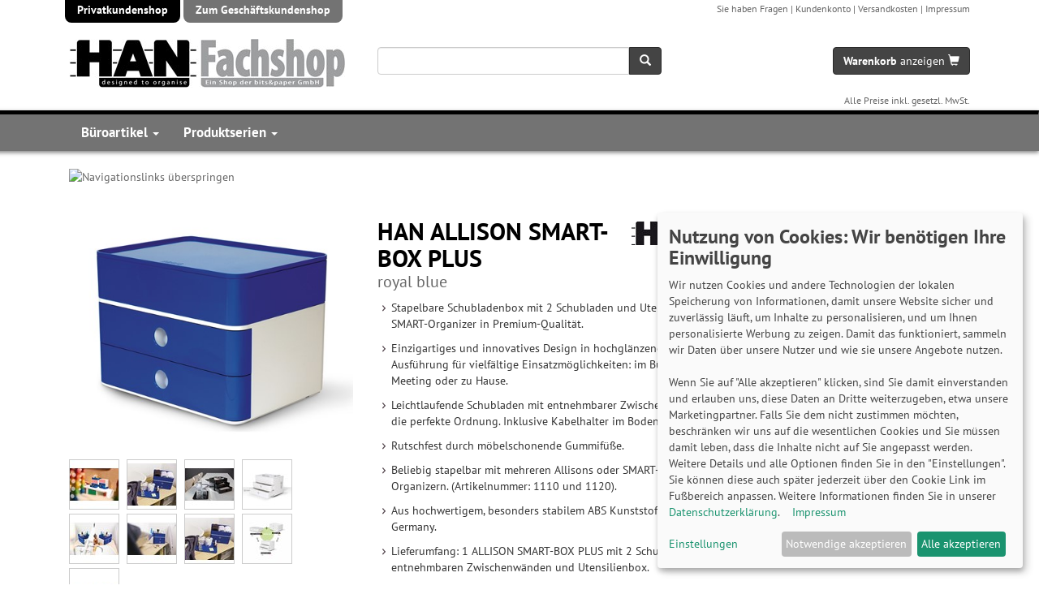

--- FILE ---
content_type: text/html; charset=utf-8
request_url: https://www.han-fachshop.de/HAN-1100-14-HAN-SMART-BOX-PLUS-ALLISON-Schubladenbox-mit-2-Schubladen-und-Utensilienbox-ar757.aspx
body_size: 37041
content:
<!DOCTYPE html>
<html lang="de">
<head><meta http-equiv="Content-Type" content="text/html; charset=utf-8" /><meta name="viewport" content="width=device-width, initial-scale=1" /><title>
HAN 1100-14 - SMART-BOX PLUS ALLISON, Schubladenbox mit 2 Schubladen und Utensilienbox, royal blue
</title>
<!-- Bootstrap -->
<link href="/css/bootstrap.min.css" rel="stylesheet" />
<link href='/css/v-638859308360000000/custom.min.css' rel="stylesheet" />
<!-- HTML5 shim and Respond.js for IE8 support of HTML5 elements and media queries -->
<!-- WARNING: Respond.js doesn't work if you view the page via file:// -->
<!--[if lt IE 9]>
<script src="https://oss.maxcdn.com/html5shiv/3.7.3/html5shiv.min.js"></script>
<script src="https://oss.maxcdn.com/respond/1.4.2/respond.min.js"></script>
<![endif]-->    
<link href="/css/pt-sans.css" rel="stylesheet" /> 
<script defer type="text/javascript" src="/js/klaro07/config.es5.min.js"></script>
<script defer type="text/javascript" src="/js/klaro07/klaro.js"></script>
<script type="text/plain" data-type="application/javascript" data-name="googleanalytics">
var gaProperty = 'UA-120074984-1';
var disableStr = 'ga-disable-' + gaProperty;
if (document.cookie.indexOf(disableStr + '=true') > -1) {
window[disableStr] = true;
}
function gaOptout(){
document.cookie = disableStr + '=true; expires=Thu, 31 Dec 2099 23:59:59 UTC; path=/';
window[disableStr] = true;
}
</script>
<!-- Global site tag (gtag.js) - Google Ads: 1072378540 -->
<!--
<script type="text/plain" data-type="application/javascript" data-src="https://www.googletagmanager.com/gtag/js?id=AW-1072378540" data-name="googleanalytics"></script>
-->
<!--
<script type="text/plain" data-type="application/javascript" data-name="googleanalytics">
window.dataLayer = window.dataLayer || [];
function gtag(){dataLayer.push(arguments);}
gtag('js', new Date());
gtag('config', 'AW-1072378540');
gtag('config', 'UA-120074984-1', { 'anonymize_ip': true });
gtag('config', 'G-KK80QJFSDV');
</script>
-->
<script async type="text/plain" data-type="application/javascript" data-src="https://www.googletagmanager.com/gtag/js?id=G-KK80QJFSDV" data-name="googleanalytics"></script>
<script async type="text/plain" data-type="application/javascript" data-src="https://www.googletagmanager.com/gtag/js?id=AW-1072378540" data-name="adwords"></script>
<script type="text/plain" data-type="application/javascript" data-name="googleanalytics">
gtag('config', 'G-KK80QJFSDV');
</script>
<script type="text/plain" data-type="application/javascript" data-name="adwords">
gtag('config', 'AW-1072378540');
</script>
<link href="https://www.han-fachshop.de/HAN-1100-14-HAN-SMART-BOX-PLUS-ALLISON-Schubladenbox-mit-2-Schubladen-und-Utensilienbox-ar757.aspx" rel="canonical" /><link href="/js/magnific-popup/magnific-popup.min.css" rel="stylesheet" type="text/css" /><link href="/js/slick/slick.css" rel="stylesheet" type="text/css" /><link href="/js/slick/slick-theme.css" rel="stylesheet" type="text/css" /><link href="/css/jquery.qtip.min.css" rel="stylesheet" type="text/css" /><meta name="description" content="HAN ALLISON SMART-BOX PLUS 1100-14 hier günstig kaufen. ✔ Markenqualität ✔ Große Auswahl ✔ Schnelle Lieferung ✔ Gratis Geschenk ✔ Über 10000 zufriedene Kunden" /></head>
<body>
<script type="text/plain" data-type="application/javascript" data-name="bing">
(function (w, d, t, r, u) { var f, n, i; w[u] = w[u] || [], f = function () { var o = { ti: "4033155" }; o.q = w[u], w[u] = new UET(o), w[u].push("pageLoad") }, n = d.createElement(t), n.src = r, n.async = 1, n.onload = n.onreadystatechange = function () { var s = this.readyState; s && s !== "loaded" && s !== "complete" || (f(), n.onload = n.onreadystatechange = null) }, i = d.getElementsByTagName(t)[0], i.parentNode.insertBefore(n, i) })(window, document, "script", "//bat.bing.com/bat.js", "uetq");
</script>
<form method="post" action="./HAN-1100-14-HAN-SMART-BOX-PLUS-ALLISON-Schubladenbox-mit-2-Schubladen-und-Utensilienbox-ar757.aspx" id="aspnetForm">
<div class="aspNetHidden">
<input type="hidden" name="__EVENTTARGET" id="__EVENTTARGET" value="" />
<input type="hidden" name="__EVENTARGUMENT" id="__EVENTARGUMENT" value="" />
<input type="hidden" name="__VIEWSTATE" id="__VIEWSTATE" value="/[base64]/[base64]/////D2QCBw9kFgJmEBAPFgIeC18hRGF0YUJvdW5kZ2RkFgBkZAIBD2QWCAIBDxYCHwAFB1Byb2R1a3RkAgMPZBYCZg8WAh8CAv////[base64]/bnI9NzU3ZAITD2QWAmYPFQEMU3RhZmZlbHByZWlzZAIXD2QWAgIBDxYCHwIC/////[base64]/Dn3BhcGllcmtvcmIgS0xBU1NJSyBYWEwzL2ltZ3pvb210aHVtYi9wcm9kdWt0YmlsZGVyL0hBTi8xODM2LTE0LzE4MzYtMTQuanBnH0hBTiBHcm/[base64]/ooNtjrWFHeKw/n1n7499m+wKaOxuATWK6hkBs=" />
</div>
<script type="text/javascript">
//<![CDATA[
var theForm = document.forms['aspnetForm'];
if (!theForm) {
theForm = document.aspnetForm;
}
function __doPostBack(eventTarget, eventArgument) {
if (!theForm.onsubmit || (theForm.onsubmit() != false)) {
theForm.__EVENTTARGET.value = eventTarget;
theForm.__EVENTARGUMENT.value = eventArgument;
theForm.submit();
}
}
//]]>
</script>
<div id="mySidenav" class="sidenav">
<a href="javascript:void(0)" class="closebtn" onclick="closeNav()">&times;</a>
<a href="/Briefablagen-kg3.aspx">Briefablagen</a>
<a href="/Schubladenboxen-kg4.aspx">Schubladenboxen</a>
<a href="/Utensilienboxen-kg99.aspx">Utensilienboxen "Allison"</a>
<a href="/Stehsammler-kg5.aspx">Stehsammler</a>
<a href="/Karteiboxen-kaesten-troege-kg6.aspx">Karteiboxen/-kästen/-tröge</a>
<a href="/Haengemappenregistratur-kg7.aspx">Hängemappenregistratur</a>
<a href="/Schreibtischaccessoires-kg8.aspx">Schreibtischaccessoires</a>
<a href="/Visitenkartenboxen-kg9.aspx">Visitenkartenboxen</a>
<a href="/Hits-for-Kids-kg10.aspx">Hits for Kids</a>
<a href="/Papierkoerbe-kg11.aspx">Papierkörbe</a>
<a href="/Digitale-Organizer-kg12.aspx">Digitale Organizer</a>
<a href="/Lernkarteiboxen-kg13.aspx">Lernkarteiboxen</a>
<a href="/Sammelboxen-kg14.aspx">Sammelboxen</a>
<a href="/Gesundheitsartikel-meditimer-kg15.aspx">meditimer Medikamentendosierer</a>
<a href="/Designserien-kg16.aspx">Produktserien</a>
<br />
</div>
<div id="mainContent">        
<header style="background-color: #f9f9f9; padding:0 10px 15px; border-bottom: solid 4px #000;" class="clearfix visible-xs">
<div style="display: flex; justify-content: space-between;">
<div>
<a href="#" style="padding: 10px; font-size: 18px; color: #000; display: inline-block;" onclick="openNav()" aria-label="Menü">
<i class="glyphicon glyphicon-menu-hamburger"></i>
</a>
</div>
<div>
<a href="/" style="padding: 10px; font-size: 18px; color: #000; font-weight: bold; display: inline-block;" data-gaevent="click|mobiletoolbar|click|shoplogo|0|false">
<img src="/imgx30/images/HAN-Fachshop-Logo.jpg" 
srcset="/imgx30/images/HAN-Fachshop-Logo.jpg 1x,
/imgx60/images/HAN-Fachshop-Logo.jpg 2x,
/imgx120/images/HAN-Fachshop-Logo.jpg 4x"
alt="HAN-Fachshop" 
class="img-responsive" />
</a>
</div>
<div>
<a href="/cart.aspx" style="padding: 10px; font-size: 18px; color: #000; display: inline-block;" aria-label="Warenkorb">
<i class="glyphicon glyphicon-shopping-cart"></i>
</a>
</div>
</div>
<div id="ctl00_SuchboxToolbar2_p1" onkeypress="javascript:return WebForm_FireDefaultButton(event, &#39;ctl00_SuchboxToolbar2_tbbtnsuchen&#39;)">
<div class="input-group toolbarsuche">
<input name="ctl00$SuchboxToolbar2$tbSuche" type="text" id="ctl00_SuchboxToolbar2_tbSuche" class="form-control text-bg typeahead" autocomplete="off" aria-label="Suchbegriff" />
<div class="input-group-btn">
<a id="ctl00_SuchboxToolbar2_tbbtnsuchen" class="btn btn-primary" aria-label="Suchen" href="javascript:__doPostBack(&#39;ctl00$SuchboxToolbar2$tbbtnsuchen&#39;,&#39;&#39;)"><span class="glyphicon glyphicon-search"></span></a>
</div>
<input type="hidden" name="ctl00$SuchboxToolbar2$hfID" id="ctl00_SuchboxToolbar2_hfID" />
</div>
</div>
</header>
<div class="hidden-xs" style="margin-bottom: 20px;">
<header class="container-fluid container-max">
<div class="row header-links">
<div class="col-sm-4">
<ul class="list-inline" style="margin-bottom: 0;">
<li class="activeshop">
Privatkundenshop
</li>
<li class="nonactiveshop">
<a href="https://www.han-fachshop.de:443/HAN-1100-14-HAN-SMART-BOX-PLUS-ALLISON-Schubladenbox-mit-2-Schubladen-und-Utensilienbox-ar757.aspx?switchshop=2" class="navbar-link" rel="nofollow">Zum Geschäftskundenshop</a>
</li>
</ul>
</div>
<div class="col-sm-8 text-right">
<small>
<a href="/kontakt.aspx">Sie haben Fragen</a> | 
<a href="/kundenkonto">Kundenkonto</a> | 
<a href="/versandkosten.aspx">Versandkosten</a> | 
<a href="/impressum.aspx">Impressum</a>
</small>
</div>
</div>            
<div class="row" style="margin-top: 20px; margin-bottom: 5px; position: relative;">
<div class="col-sm-4">
<a href="/">
<img src="/img340/images/HAN-Fachshop-Logo.jpg" 
srcset="/img340/images/HAN-Fachshop-Logo.jpg 1x,
/img680/images/HAN-Fachshop-Logo.jpg 2x,
/img1020/images/HAN-Fachshop-Logo.jpg 3x"
class="img-responsive" 
alt='HAN Fachshop' 
style="margin-top: 0px;" />
</a>
</div>
<div class="col-sm-4" style="padding-top: 10px;">
<div id="ctl00_SuchboxToolbar_p1" onkeypress="javascript:return WebForm_FireDefaultButton(event, &#39;ctl00_SuchboxToolbar_tbbtnsuchen&#39;)">
<div class="input-group toolbarsuche">
<input name="ctl00$SuchboxToolbar$tbSuche" type="text" id="ctl00_SuchboxToolbar_tbSuche" class="form-control text-bg typeahead" autocomplete="off" aria-label="Suchbegriff" />
<div class="input-group-btn">
<a id="ctl00_SuchboxToolbar_tbbtnsuchen" class="btn btn-primary" aria-label="Suchen" href="javascript:__doPostBack(&#39;ctl00$SuchboxToolbar$tbbtnsuchen&#39;,&#39;&#39;)"><span class="glyphicon glyphicon-search"></span></a>
</div>
<input type="hidden" name="ctl00$SuchboxToolbar$hfID" id="ctl00_SuchboxToolbar_hfID" />
</div>
</div>
</div>
<div class="col-sm-4 text-right" style="padding-top: 10px;">
<a href="/cart.aspx" class="btn btn-primary">
<span id="WKMini">Warenkorb</span>
<span class="glyphicon glyphicon-shopping-cart"></span>
</a>
</div>
</div>
<div style="color: #666; text-align:right; margin-bottom: 3px;">
<small>Alle Preise inkl. gesetzl. MwSt.</small>
</div>
</header>
<nav class="navbar navbar-main">
<div class="container-fluid container-max" id="toolbartop">
<div class="navbar-header">
<button type="button" class="navbar-toggle collapsed" data-toggle="collapse" data-target="#mainnavbar" aria-expanded="false">
<span class="sr-only">Toggle navigation</span>
<span class="icon-bar" style="background-color: #fff;"></span>
<span class="icon-bar" style="background-color: #fff;"></span>
<span class="icon-bar" style="background-color: #fff;"></span>
</button>
</div>                
<div class="collapse navbar-collapse" id="mainnavbar">    
<ul class="nav navbar-nav">
<li><a href='/Bueroartikel-kg2.aspx'>Büroartikel <span class="caret"></span></a></li>
<li><a href='/Designserien-kg16.aspx'>Produktserien <span class="caret"></span></a></li>
<li><a href='/Gesundheitsartikel-meditimer-kg15.aspx'>MediTimer</a></li>
</ul>
</div>
</div>
</nav>    
</div>   
<div style="min-height: 700px">
<div class="container-fluid container-max">
<div class="breadcrump">
<span id="ctl00_cphMain_SiteMapPath1"><a href="#ctl00_cphMain_SiteMapPath1_SkipLink"><img alt="Navigationslinks überspringen" src="/WebResource.axd?d=YtvRgDY0GVUNHqIgsEH2QOpx75bCkaHlk1RCefKxTqAfXtUbXM2Ow667mFBg7Zy3tMUpcgRBqf2qCjttAn2ozSWVX8Hu59FUrrew9WjYRy01&amp;t=637883187935232325" width="0" height="0" style="border-width:0px;" /></a><a id="ctl00_cphMain_SiteMapPath1_SkipLink"></a></span>
</div>
<div class="row einzelartikel">
<div class="col-sm-12 col-md-4">
<div class="row">
<div class="col-sm-6 col-md-12">
<div style="margin-bottom: 20px;">
<a href='/imgtr1600x1200/produktbilder/HAN/1100-14/1100-14.jpg' class="imagegallery">
<img src='/imgtr440x350/produktbilder/HAN/1100-14/1100-14.jpg' class="img-responsive center-block" alt='HAN-1100-14 Masterbild' />
</a>
</div>
</div>
<div class="col-sm-6 col-md-12">
<div>
<a href='/imgtr1600x1200/produktbilder/HAN/1100-14/1100_14_1120_86_Moodbild.jpg' class="imagegallery" style="display: inline-block; border: solid 1px #ccc; margin: 0 5px 5px 0;">
<img class='thumbnailpic' src='/imgzoomthumb/produktbilder/HAN/1100-14/1100_14_1120_86_Moodbild.jpg' alt='HAN-1100-14 Detailbild' />
</a>
<a href='/imgtr1600x1200/produktbilder/HAN/1100-14/1100_2.jpg' class="imagegallery" style="display: inline-block; border: solid 1px #ccc; margin: 0 5px 5px 0;">
<img class='thumbnailpic' src='/imgzoomthumb/produktbilder/HAN/1100-14/1100_2.jpg' alt='HAN-1100-14 Detailbild' />
</a>
<a href='/imgtr1600x1200/produktbilder/HAN/1100-14/1100_3.jpg' class="imagegallery" style="display: inline-block; border: solid 1px #ccc; margin: 0 5px 5px 0;">
<img class='thumbnailpic' src='/imgzoomthumb/produktbilder/HAN/1100-14/1100_3.jpg' alt='HAN-1100-14 Detailbild' />
</a>
<a href='/imgtr1600x1200/produktbilder/HAN/1100-14/1100_Bemaßung.jpg' class="imagegallery" style="display: inline-block; border: solid 1px #ccc; margin: 0 5px 5px 0;">
<img class='thumbnailpic' src='/imgzoomthumb/produktbilder/HAN/1100-14/1100_Bemaßung.jpg' alt='HAN-1100-14 Detailbild' />
</a>
<a href='/imgtr1600x1200/produktbilder/HAN/1100-14/1100-14_Moodbild.jpg' class="imagegallery" style="display: inline-block; border: solid 1px #ccc; margin: 0 5px 5px 0;">
<img class='thumbnailpic' src='/imgzoomthumb/produktbilder/HAN/1100-14/1100-14_Moodbild.jpg' alt='HAN-1100-14 Detailbild' />
</a>
<a href='/imgtr1600x1200/produktbilder/HAN/1100-14/1100-14_Moodbild2.jpg' class="imagegallery" style="display: inline-block; border: solid 1px #ccc; margin: 0 5px 5px 0;">
<img class='thumbnailpic' src='/imgzoomthumb/produktbilder/HAN/1100-14/1100-14_Moodbild2.jpg' alt='HAN-1100-14 Detailbild' />
</a>
<a href='/imgtr1600x1200/produktbilder/HAN/1100-14/1100-14_Moodbild3.jpg' class="imagegallery" style="display: inline-block; border: solid 1px #ccc; margin: 0 5px 5px 0;">
<img class='thumbnailpic' src='/imgzoomthumb/produktbilder/HAN/1100-14/1100-14_Moodbild3.jpg' alt='HAN-1100-14 Detailbild' />
</a>
<a href='/imgtr1600x1200/produktbilder/HAN/1100-14/modulare_Darstellung.jpg' class="imagegallery" style="display: inline-block; border: solid 1px #ccc; margin: 0 5px 5px 0;">
<img class='thumbnailpic' src='/imgzoomthumb/produktbilder/HAN/1100-14/modulare_Darstellung.jpg' alt='HAN-1100-14 Detailbild' />
</a>
<a href='/imgtr1600x1200/produktbilder/HAN/1100-14/Sammelbild_Smart_Oragnizer_royalblau_Bild3.jpg' class="imagegallery" style="display: inline-block; border: solid 1px #ccc; margin: 0 5px 5px 0;">
<img class='thumbnailpic' src='/imgzoomthumb/produktbilder/HAN/1100-14/Sammelbild_Smart_Oragnizer_royalblau_Bild3.jpg' alt='HAN-1100-14 Detailbild' />
</a>
</div>
</div>
</div>
<div class="trennlinie visible-sm"></div>
</div>
<div class="col-sm-12 col-md-8">
<div class="row">
<div class="col-sm-7">
<img src='/img100/images/HAN-klein.jpg' alt='HAN' class="pull-right" style="margin-top: 5px; margin-left: 20px;" />
<h1>
HAN ALLISON SMART-BOX PLUS
<br /><small>royal blue</small>
</h1>
<ul class="caret-bullet">
<li style="margin-bottom:10px;">Stapelbare Schubladenbox mit 2 Schubladen und Utensilienbox SMART-Organizer in Premium-Qualität.</li>
<li style="margin-bottom:10px;">Einzigartiges und innovatives Design in hochglänzender Ausführung für vielfältige Einsatzmöglichkeiten: im Büro, im Meeting oder zu Hause.</li>
<li style="margin-bottom:10px;">Leichtlaufende Schubladen mit entnehmbarer Zwischenwand für die perfekte Ordnung. Inklusive Kabelhalter im Bodenrahmen.</li>
<li style="margin-bottom:10px;">Rutschfest durch möbelschonende Gummifüße.</li>
<li style="margin-bottom:10px;">Beliebig stapelbar mit mehreren Allisons oder SMART-Organizern. (Artikelnummer: 1110 und 1120).</li>
<li style="margin-bottom:10px;">Aus hochwertigem, besonders stabilem ABS Kunststoff. Made in Germany.</li>
<li style="margin-bottom:10px;">Lieferumfang:   1 ALLISON SMART-BOX PLUS mit 2 Schubladen, entnehmbaren Zwischenwänden und Utensilienbox.</li>
<li style="margin-bottom:10px;">Außenmaße (B x T x H): 260 x 195 x 190 mm.</li>
<li style="margin-bottom:10px;">Innenmaße der Schubladen (B x T x H): 235 x 160-180 x 50 mm.</li>
<li style="margin-bottom:10px;">Farbe des Gehäuses: snow white. Farbe der Schubladen: royal blue. Farbe des Organizers: royal blue.</li>
</ul>
<br />
<table class="table table-condensed table-bottomline table-eigenschaften">
<tr>
<td class="name">Art.-Nr.</td>
<td class="value">1100-14</td>
</tr>
<tr>
<td class="name">Größe</td>
<td class="value">für Utensilien kleiner als A5</td>
</tr>
<tr>
<td class="name">Ausführung</td>
<td class="value">2 Schubladen und Utensilienbox</td>
</tr>
<tr>
<td class="name">Material</td>
<td class="value">ABS</td>
</tr>
</table>
<div class="variantenbox">
<h2>Varianten</h2>
<div style="margin-bottom: 20px;">
<p class="variantenname">Farbe<span class="desc"></span></p>
<div>
<a href='/HAN-1100-81-HAN-SMART-BOX-PLUS-ALLISON-Schubladenbox-mit-2-Schubladen-und-Utensilienbox-ar761.aspx' class='variantenitembild' data-varbild='/img300x300/produktbilder/HAN/1100-81/1100-81.jpg' data-vardesc='apricot orange' title='Wählen Sie "apricot orange" durch Klicken aus' data-vartip='apricot orange'>
<img src='/img50x50/produktbilder/HAN/1100-81/1100-81.jpg' alt='apricot orange' />
<br /><span>apricot orange</span>
</a>
<a href='/HAN-1100-83-HAN-SMART-BOX-PLUS-ALLISON-Schubladenbox-mit-2-Schubladen-und-Utensilienbox-ar762.aspx' class='variantenitembild' data-varbild='/img300x300/produktbilder/HAN/1100-83/1100-83.jpg' data-vardesc='caramel brown' title='Wählen Sie "caramel brown" durch Klicken aus' data-vartip='caramel brown'>
<img src='/img50x50/produktbilder/HAN/1100-83/1100-83.jpg' alt='caramel brown' />
<br /><span>caramel brown</span>
</a>
<a href='/HAN-1100-86-HAN-SMART-BOX-PLUS-ALLISON-Schubladenbox-mit-2-Schubladen-und-Utensilienbox-ar764.aspx' class='variantenitembild' data-varbild='/img300x300/produktbilder/HAN/1100-86/1100-86.jpg' data-vardesc='flamingo rose' title='Wählen Sie "flamingo rose" durch Klicken aus' data-vartip='flamingo rose'>
<img src='/img50x50/produktbilder/HAN/1100-86/1100-86.jpg' alt='flamingo rose' />
<br /><span>flamingo rose</span>
</a>
<a href='/HAN-1100-19-HAN-SMART-BOX-PLUS-ALLISON-Schubladenbox-mit-2-Schubladen-und-Utensilienbox-ar759.aspx' class='variantenitembild' data-varbild='/img300x300/produktbilder/HAN/1100-19/1100-19.jpg' data-vardesc='granite grey' title='Wählen Sie "granite grey" durch Klicken aus' data-vartip='granite grey'>
<img src='/img50x50/produktbilder/HAN/1100-19/1100-19.jpg' alt='granite grey' />
<br /><span>granite grey</span>
</a>
<a href='/HAN-1100-13-HAN-SMART-BOX-PLUS-ALLISON-Schubladenbox-mit-2-Schubladen-und-Utensilienbox-ar756.aspx' class='variantenitembild' data-varbild='/img300x300/produktbilder/HAN/1100-13/1100-13.jpg' data-vardesc='jet black' title='Wählen Sie "jet black" durch Klicken aus' data-vartip='jet black'>
<img src='/img50x50/produktbilder/HAN/1100-13/1100-13.jpg' alt='jet black' />
<br /><span>jet black</span>
</a>
<a href='/HAN-1100-80-HAN-SMART-BOX-PLUS-ALLISON-Schubladenbox-mit-2-Schubladen-und-Utensilienbox-ar760.aspx' class='variantenitembild' data-varbild='/img300x300/produktbilder/HAN/1100-80/1100-80.jpg' data-vardesc='lime green' title='Wählen Sie "lime green" durch Klicken aus' data-vartip='lime green'>
<img src='/img50x50/produktbilder/HAN/1100-80/1100-80.jpg' alt='lime green' />
<br /><span>lime green</span>
</a>
<a href='/HAN-1100-14-HAN-SMART-BOX-PLUS-ALLISON-Schubladenbox-mit-2-Schubladen-und-Utensilienbox-ar757.aspx' class='variantenitembild active' data-varbild='/img300x300/produktbilder/HAN/1100-14/1100-14.jpg' data-vardesc='royal blue' title='Wählen Sie "royal blue" durch Klicken aus' data-vartip='royal blue'>
<img src='/img50x50/produktbilder/HAN/1100-14/1100-14.jpg' alt='royal blue' />
<br /><span>royal blue</span>
</a>
<a href='/HAN-1100-84-HAN-SMART-BOX-PLUS-ALLISON-Schubladenbox-mit-2-Schubladen-und-Utensilienbox-ar763.aspx' class='variantenitembild' data-varbild='/img300x300/produktbilder/HAN/1100-84/1100-84.jpg' data-vardesc='sky blue' title='Wählen Sie "sky blue" durch Klicken aus' data-vartip='sky blue'>
<img src='/img50x50/produktbilder/HAN/1100-84/1100-84.jpg' alt='sky blue' />
<br /><span>sky blue</span>
</a>
<a href='/HAN-1100-12-HAN-SMART-BOX-PLUS-ALLISON-Schubladenbox-mit-2-Schubladen-und-Utensilienbox-ar755.aspx' class='variantenitembild' data-varbild='/img300x300/produktbilder/HAN/1100-12/1100-12.jpg' data-vardesc='snow white' title='Wählen Sie "snow white" durch Klicken aus' data-vartip='snow white'>
<img src='/img50x50/produktbilder/HAN/1100-12/1100-12.jpg' alt='snow white' />
<br /><span>snow white</span>
</a>
</div>
</div>
<div style="margin-bottom: 20px;">
<p class="variantenname">Produkt<span class="desc"></span></p>
<div>
<a href='/HAN-1120-14-HAN-SMART-BOX-ALLISON-Schubladenbox-stapelbar-mit-2-Schubladen-royal-blue-ar777.aspx' class='variantenitem' data-varbild='/img300x300/produktbilder/HAN/1120-14/1120-14.jpg' data-vardesc='SMART-BOX ALLISON' title='Wählen Sie "SMART-BOX ALLISON" durch Klicken aus'>
SMART-BOX ALLISON
</a>
<a href='/HAN-1100-14-HAN-SMART-BOX-PLUS-ALLISON-Schubladenbox-mit-2-Schubladen-und-Utensilienbox-ar757.aspx' class='variantenitem active' data-varbild='/img300x300/produktbilder/HAN/1100-14/1100-14.jpg' data-vardesc='SMART-BOX PLUS ALLISON' title='Wählen Sie "SMART-BOX PLUS ALLISON" durch Klicken aus'>
SMART-BOX PLUS ALLISON
</a>
<a href='/HAN-1110-14-HAN-SMART-ORGANIZER-ALLISON-praktische-stapelbare-Utensilienbox-mit-ar767.aspx' class='variantenitem' data-varbild='/img300x300/produktbilder/HAN/1110-14/1110-14.jpg' data-vardesc='SMART-ORGANIZER ALLISON' title='Wählen Sie "SMART-ORGANIZER ALLISON" durch Klicken aus'>
SMART-ORGANIZER ALLISON
</a>
</div>
</div>
</div>
</div> 
<div class="col-sm-5"> 
<div class="artikelbox Staffelpreis">
<div class="title">Nicht mehr lieferbar</div>
<div class="content">
<br />
<p style="color: #a00; font-weight: bold;">
Der Artikel ist nicht mehr lieferbar.
</p>
<br />
</div>
</div>
</div> 
</div>
</div>
</div>
<div class="trennlinie"></div>
<div class="farbfamiliegalerie" style="text-align: left;">
<div>
<a href='/HAN-1901-14-HAN-Haengemappenbox-SWING-PLUS-mit-Deckel-fuer-20-Haengemappen-blau-ar149.aspx' data-vartip='HAN Hängemappenbox SWING-PLUS'>
<img class='thumbnailpic' src='/imgzoomthumb/produktbilder/HAN/1901-14/1901-14.jpg' alt='HAN Hängemappenbox SWING-PLUS' />
</a>
</div>        
<div>
<a href='/HAN-1027-X-14-HAN-Briefablage-KLASSIK-DIN-A4-C4-modern-blau-ar65.aspx' data-vartip='HAN Briefablage KLASSIK'>
<img class='thumbnailpic' src='/imgzoomthumb/produktbilder/HAN/1027-X-14/1027-X-14.jpg' alt='HAN Briefablage KLASSIK' />
</a>
</div>        
<div>
<a href='/HAN-1047-14-HAN-Briefablage-KLASSIK-XXL-DIN-A4-C4-extra-hoch-blau-ar108.aspx' data-vartip='HAN Briefablage KLASSIK XXL'>
<img class='thumbnailpic' src='/imgzoomthumb/produktbilder/HAN/1047-14/1047-14.jpg' alt='HAN Briefablage KLASSIK XXL' />
</a>
</div>        
<div>
<a href='/HAN-1601-14-HAN-Stehsammler-KLASSIK-DIN-A4-C4-mit-Sicht-und-Griffloch-blau-ar519.aspx' data-vartip='HAN Stehsammler KLASSIK'>
<img class='thumbnailpic' src='/imgzoomthumb/produktbilder/HAN/1601-14/1601-14.jpg' alt='HAN Stehsammler KLASSIK' />
</a>
</div>        
<div>
<a href='/HAN-1900-14-HAN-Haengemappenbox-SWING-fuer-20-Haengemappen-integrierter-Koecher-blau-ar147.aspx' data-vartip='HAN Hängemappenbox SWING'>
<img class='thumbnailpic' src='/imgzoomthumb/produktbilder/HAN/1900-14/1900-14.jpg' alt='HAN Hängemappenbox SWING' />
</a>
</div>        
<div>
<a href='/HAN-975-14-HAN-Karteibox-DIN-A5-quer-max-500-Karten-m.-Stahlscharnier-blau-ar164.aspx' data-vartip='HAN Karteibox'>
<img class='thumbnailpic' src='/imgzoomthumb/produktbilder/HAN/975-14/975-14.jpg' alt='HAN Karteibox' />
</a>
</div>        
<div>
<a href='/HAN-1025-14-HAN-Briefablage-JUNIOR-DIN-A4-C4-flach-blau-ar29.aspx' data-vartip='HAN Briefablage JUNIOR'>
<img class='thumbnailpic' src='/imgzoomthumb/produktbilder/HAN/1025-14/1025-14.jpg' alt='HAN Briefablage JUNIOR' />
</a>
</div>        
<div>
<a href='/HAN-1843-14-HAN-Abfalleinsatz-MONDO-mit-Deckel-3-Liter-schwarz-blau-ar19.aspx' data-vartip='HAN Abfalleinsatz MONDO'>
<img class='thumbnailpic' src='/imgzoomthumb/produktbilder/HAN/1843-14/1843-14.jpg' alt='HAN Abfalleinsatz MONDO' />
</a>
</div>        
<div>
<a href='/HAN-1450-14-HAN-Schubladenbox-SYSTEMBOX-DIN-A4-und-groesser-5-geschl.-Schubladen-ar450.aspx' data-vartip='HAN Schubladenbox SYSTEMBOX'>
<img class='thumbnailpic' src='/imgzoomthumb/produktbilder/HAN/1450-14/1450-14.jpg' alt='HAN Schubladenbox SYSTEMBOX' />
</a>
</div>        
<div>
<a href='/HAN-1610-14-HAN-Stehsammler-TWIN-DIN-A4-C4-standfest-modern-blau-ar544.aspx' data-vartip='HAN Stehsammler TWIN'>
<img class='thumbnailpic' src='/imgzoomthumb/produktbilder/HAN/1610-14/1610-14.jpg' alt='HAN Stehsammler TWIN' />
</a>
</div>        
<div>
<a href='/HAN-1840-14-HAN-Papierkorb-MONDO-18-Liter-rechteckig-ergonomisch-schlank-blau-ar341.aspx' data-vartip='HAN Papierkorb MONDO'>
<img class='thumbnailpic' src='/imgzoomthumb/produktbilder/HAN/1840-14/1840-14.jpg' alt='HAN Papierkorb MONDO' />
</a>
</div>        
<div>
<a href='/HAN-1603-14-HAN-Stehsammler-KLASSIK-XXL-DIN-A4-C4-mit-Beschriftungsetikett-blau-ar537.aspx' data-vartip='HAN Stehsammler KLASSIK XXL'>
<img class='thumbnailpic' src='/imgzoomthumb/produktbilder/HAN/1603-14/1603-14.jpg' alt='HAN Stehsammler KLASSIK XXL' />
</a>
</div>        
<div>
<a href='/HAN-18190-14-HAN-Papierkorb-GRIP-18-Liter-mit-2-Griffmulden-extra-stabil-rund-blau-ar318.aspx' data-vartip='HAN Papierkorb GRIP'>
<img class='thumbnailpic' src='/imgzoomthumb/produktbilder/HAN/18190-14/18190-14.jpg' alt='HAN Papierkorb GRIP' />
</a>
</div>        
<div>
<a href='/HAN-1836-14-HAN-Grosspapierkorb-KLASSIK-XXL-50-Liter-2-Griffmulden-extra-stabil-rund-ar143.aspx' data-vartip='HAN Großpapierkorb KLASSIK XXL'>
<img class='thumbnailpic' src='/imgzoomthumb/produktbilder/HAN/1836-14/1836-14.jpg' alt='HAN Großpapierkorb KLASSIK XXL' />
</a>
</div>        
<div>
<a href='/HAN-1838-14-HAN-Abfalleinsatz-MOON-mit-Deckel-6-Liter-fuer-18190-schwarz-blau-ar11.aspx' data-vartip='HAN Abfalleinsatz MOON'>
<img class='thumbnailpic' src='/imgzoomthumb/produktbilder/HAN/1838-14/1838-14.jpg' alt='HAN Abfalleinsatz MOON' />
</a>
</div>        
<div>
<a href='/HAN-17460-14-HAN-Schreibtischkoecher-RONDO-9-Faecher-Gummifuesse-Briefschlitz-blau-ar389.aspx' data-vartip='HAN Schreibtischköcher RONDO'>
<img class='thumbnailpic' src='/imgzoomthumb/produktbilder/HAN/17460-14/17460-14.jpg' alt='HAN Schreibtischköcher RONDO' />
</a>
</div>        
<div>
<a href='/HAN-1834-14-HAN-Papierkorb-KLASSIK-30-Liter-mit-2-Griffmulden-extra-stabil-rund-blau-ar337.aspx' data-vartip='HAN Papierkorb KLASSIK'>
<img class='thumbnailpic' src='/imgzoomthumb/produktbilder/HAN/1834-14/1834-14.jpg' alt='HAN Papierkorb KLASSIK' />
</a>
</div>        
<div>
<a href='/HAN-16501-14-HAN-Stehsammler-i-LINE-DIN-A4-C4-elegant-stilvoll-hochglaenzend-blau-ar574.aspx' data-vartip='HAN Stehsammler i-LINE'>
<img class='thumbnailpic' src='/imgzoomthumb/produktbilder/HAN/16501-14/16501-14.jpg' alt='HAN Stehsammler i-LINE' />
</a>
</div>        
<div>
<a href='/HAN-1612-14-HAN-Stehsammler-GALAXY-DIN-A4-C4-mit-Trennstuetze-und-Beschriftungsclip-blau-ar557.aspx' data-vartip='HAN Stehsammler GALAXY'>
<img class='thumbnailpic' src='/imgzoomthumb/produktbilder/HAN/1612-14/1612-14.jpg' alt='HAN Stehsammler GALAXY' />
</a>
</div>        
<div>
<a href='/HAN-10275-14-HAN-Briefablage-VIVA-DIN-A4-C4-hochglaenzend-blau-ar47.aspx' data-vartip='HAN Briefablage VIVA'>
<img class='thumbnailpic' src='/imgzoomthumb/produktbilder/HAN/10275-14/10275-14.jpg' alt='HAN Briefablage VIVA' />
</a>
</div>        
<div>
<a href='/HAN-9212-14-HAN-CD-Staender-Buchstuetze-PUZZLE-verkettbar-Set-mit-2-Stueck-blau-ar123.aspx' data-vartip='HAN CD-Ständer/Buchstütze PUZZLE'>
<img class='thumbnailpic' src='/imgzoomthumb/produktbilder/HAN/9212-14/9212-14.jpg' alt='HAN CD-Ständer/Buchstütze PUZZLE' />
</a>
</div>        
<div>
<a href='/HAN-1401-14-HAN-Schubladenbox-SCHRANK-SET-DIN-A4-und-groesser-5-offene-Schubl.-ar436.aspx' data-vartip='HAN Schubladenbox SCHRANK-SET'>
<img class='thumbnailpic' src='/imgzoomthumb/produktbilder/HAN/1401-14/1401-14.jpg' alt='HAN Schubladenbox SCHRANK-SET' />
</a>
</div>        
<div>
<a href='/HAN-1012-14-HAN-Schubladenbox-IMPULS-DIN-A4-C4-4-geschlossene-Schubladen-lichtgrau-blau-ar701.aspx' data-vartip='HAN Schubladenbox IMPULS'>
<img class='thumbnailpic' src='/imgzoomthumb/produktbilder/HAN/1012-14/1012-14.jpg' alt='HAN Schubladenbox IMPULS' />
</a>
</div>        
<div>
<a href='/HAN-1905-14-HAN-Haengemappenregistratur-KARAT-fuer-35-Haengemappen-extra-stabil-blau-ar155.aspx' data-vartip='HAN Hängemappenregistratur KARAT'>
<img class='thumbnailpic' src='/imgzoomthumb/produktbilder/HAN/1905-14/1905-14.jpg' alt='HAN Hängemappenregistratur KARAT' />
</a>
</div>        
<div>
<a href='/HAN-19071-14-HAN-Haengeregistraturkorb-X-CROSS-fuer-35-Haengemappen-aktuelles-Design-blau-ar158.aspx' data-vartip='HAN Hängeregistraturkorb X-CROSS'>
<img class='thumbnailpic' src='/imgzoomthumb/produktbilder/HAN/19071-14/19071-14.jpg' alt='HAN Hängeregistraturkorb X-CROSS' />
</a>
</div>        
<div>
<a href='/HAN-17455-14-HAN-Schreibtischkoecher-BRAVO-5-Faecher-hochglaenzend-blau-ar374.aspx' data-vartip='HAN Schreibtischköcher BRAVO'>
<img class='thumbnailpic' src='/imgzoomthumb/produktbilder/HAN/17455-14/17455-14.jpg' alt='HAN Schreibtischköcher BRAVO' />
</a>
</div>        
<div>
<a href='/HAN-1028-14-HAN-Briefablage-WAVE-EXCLUSIV-DIN-A4-C4-blau-ar92.aspx' data-vartip='HAN Briefablage WAVE EXCLUSIV'>
<img class='thumbnailpic' src='/imgzoomthumb/produktbilder/HAN/1028-14/1028-14.jpg' alt='HAN Briefablage WAVE EXCLUSIV' />
</a>
</div>        
<div>
<a href='/HAN-17450-14-HAN-Schreibtischkoecher-SCALA-mit-4-Faechern-und-Kartenstaender-blau-ar366.aspx' data-vartip='HAN Schreibtischköcher SCALA'>
<img class='thumbnailpic' src='/imgzoomthumb/produktbilder/HAN/17450-14/17450-14.jpg' alt='HAN Schreibtischköcher SCALA' />
</a>
</div>        
</div>
<div class="trennlinie"></div>
<div class="row">
<section class="col-sm-6">
<h2>Beschreibung</h2>
<div class="langtext">
<h3>HAN 1100-14, SMART-BOX PLUS ALLISON, royal blue</h3>
<p>Schubladenbox mit 2 Schubladen und Utensilienbox SMART-Organizer in Premium-Qualität. Einzigartiges und innovatives
Design in hochglänzender Ausführung für vielfältige Einsatzmöglichkeiten: am Arbeitsplatz, im Meetingraum oder Zuhause.
Leichtlaufende Schubladen mit entnehmbarer Zwischenwand für die perfekte Ordnung. Rutschfest durch möbelschonende<br />
Gummifüße. Inklusive Kabelhalter im Bodenrahmen. Beliebig stapelbar mit der ALLISON SMART-BOX oder dem<br />
SMART-ORGANIZER.</p>
<h3>Produktdetails:</h3>
<ul>
<li>Artikelnummer: 1100-14</li>
<li>Farbe des Organizers: royal blue</li>
<li>Farbe der Schubladen: royal blue</li>
<li>Farbe des Gehäuses: snow white</li>
<li>Stapelbare Schubladenbox</li>
<li>Einzigartiges und innovatives Design in  hochglänzender Ausführung</li>
<li>Rutschfest durch möbelschonende Gummifüße</li>
<li>Material: hochwertiger Kunststoff (ABS)</li>
<li>Außenmaße (BxTxH): 260x195x190 mm</li>
<li>Innenmaße (BxTxH): 235x160-180x50 mm</li>
<li>Made in Germany</li>
</ul>
<h3>HAN - Qualität, die überzeugt</h3>
<p>HAN steht für innovatives Design, eine Prise Exklusivität und kompromisslose Qualität für moderne Bürowelten und begeistert mit
ca. 1.000 innovativen Qualitätsprodukten für alle Zielgruppen.</p>
<p>Mit über 60 Jahren Erfahrung, hochqualifizierten Mitarbeitern am Standort
Deutschland, ungewöhnlichen Ideen, einem hohen Designanspruch und ausgefeilten Fertigungstechniken ist HAN eine der führenden
und vertrauensvollsten Marken für Büroartikel.</p>
</div>
</section>
<section class="col-sm-6">
<h2>Produkteigenschaften</h2>
<br />
<table class="table table-condensed table-bottomline table-eigenschaften">
<tr>
<td class="name">Hersteller</td>
<td class="value">HAN</td>
</tr>
<tr>
<td class="name">ArtNr</td>
<td class="value">1100-14</td>
</tr>
<tr>
<td class="name">EAN</td>
<td class="value">4012473110021</td>
</tr>
<tr>
<td class="name">Farbe</td>
<td class="value">royal blue</td>
</tr>
<tr>
<td class="name">Design/Serie</td>
<td class="value">ALLISON</td>
</tr>
<tr>
<td class="name">Material</td>
<td class="value">ABS</td>
</tr>
<tr>
<td class="name">Ausführung</td>
<td class="value">2 Schubladen und Utensilienbox</td>
</tr>
<tr>
<td class="name">Größe</td>
<td class="value">für Utensilien kleiner als A5</td>
</tr>
<tr>
<td class="name">Größe (BxTxH)</td>
<td class="value">260 x 195 x 190 mm</td>
</tr>
</table>
<p><strong>Hersteller:</strong> HAN GmbH & Co. KG, Daimlerstraße 2, 32051 Herford, Deutschland, www.han-online.com</p>
</section>
</div>
<div class="trennlinie"></div>
<p class="text-muted small">* Gilt für Lieferungen nach Deutschland. Lieferzeiten für andere Länder und Informationen zur Berechnung des Liefertermins finden Sie <a href="/versandkosten.aspx">hier</a>.<br />
** Regulärer Verkaufspreis in diesem Shop<br />
UVP = Unverbindliche Preisempfehlung des Herstellers
</p>
<div class="trennlinie"></div>
<section class="artikelband-container" style="margin-top: 40px;">
<h2>Farbfamilie</h2>
<div class="artikelband">
<div class="preishinweis">
Preise inkl. MWSt <a href="/versandkosten.aspx">zzgl. Versand</a>
</div>
<div class="slick-container">
<div>
<div data-mh="artikelband" class="bandkachel">
<a href='/HAN-1901-14-HAN-Haengemappenbox-SWING-PLUS-mit-Deckel-fuer-20-Haengemappen-blau-ar149.aspx' class="han-ci">
<img src='/img150x150/produktbilder/HAN/1901-14/1901-14.jpg' class="bild img-responsive" alt='HAN 1901-14' />
<p>
HAN Hängemappenbox SWING-PLUS mit Deckel, für 20 Hängemappen, blau
</p>    
</a>        
<div class="bottom-box">
<p>
<span class="text-muted">
ArtNr. 1901-14
</span>
<br />
<span class="betrag">
17,19 €
</span>
</p>
<div class="cartrow" onkeypress="javascript:return WebForm_FireDefaultButton(event, &#39;ctl00_cphMain_abFarbfamilie_rep2_ctl00_BtnCart&#39;)">
<div class="input-group cart-group">
<input name="ctl00$cphMain$abFarbfamilie$rep2$ctl00$tb" type="text" value="1" id="ctl00_cphMain_abFarbfamilie_rep2_ctl00_tb" class="form-control" aria-label="Anzahl" />
<span class="input-group-btn">
<a id="ctl00_cphMain_abFarbfamilie_rep2_ctl00_BtnCart" title="In den Warenkorb" class="btn btn-success cartbutton" href="javascript:__doPostBack(&#39;ctl00$cphMain$abFarbfamilie$rep2$ctl00$BtnCart&#39;,&#39;&#39;)">
<span class="glyphicon glyphicon-shopping-cart"></span>
</a>
</span>
</div>
</div>
</div>
</div>
</div>
<div>
<div data-mh="artikelband" class="bandkachel">
<a href='/HAN-1027-X-14-HAN-Briefablage-KLASSIK-DIN-A4-C4-modern-blau-ar65.aspx' class="han-ci">
<img src='/img150x150/produktbilder/HAN/1027-X-14/1027-X-14.jpg' class="bild img-responsive" alt='HAN 1027-X-14' />
<p>
HAN Briefablage KLASSIK, DIN A4/C4, modern, blau
</p>    
</a>        
<div class="bottom-box">
<p>
<span class="text-muted">
ArtNr. 1027-X-14
</span>
<br />
<span class="betrag">
3,99 €
</span>
</p>
<div class="cartrow" onkeypress="javascript:return WebForm_FireDefaultButton(event, &#39;ctl00_cphMain_abFarbfamilie_rep2_ctl01_BtnCart&#39;)">
<div class="input-group cart-group">
<input name="ctl00$cphMain$abFarbfamilie$rep2$ctl01$tb" type="text" value="1" id="ctl00_cphMain_abFarbfamilie_rep2_ctl01_tb" class="form-control" aria-label="Anzahl" />
<span class="input-group-btn">
<a id="ctl00_cphMain_abFarbfamilie_rep2_ctl01_BtnCart" title="In den Warenkorb" class="btn btn-success cartbutton" href="javascript:__doPostBack(&#39;ctl00$cphMain$abFarbfamilie$rep2$ctl01$BtnCart&#39;,&#39;&#39;)">
<span class="glyphicon glyphicon-shopping-cart"></span>
</a>
</span>
</div>
</div>
</div>
</div>
</div>
<div>
<div data-mh="artikelband" class="bandkachel">
<a href='/HAN-1047-14-HAN-Briefablage-KLASSIK-XXL-DIN-A4-C4-extra-hoch-blau-ar108.aspx' class="han-ci">
<img src='/img150x150/produktbilder/HAN/1047-14/1047-14.jpg' class="bild img-responsive" alt='HAN 1047-14' />
<p>
HAN Briefablage KLASSIK XXL, DIN A4/C4, extra hoch, blau
</p>    
</a>        
<div class="bottom-box">
<p>
<span class="text-muted">
ArtNr. 1047-14
</span>
<br />
<span class="betrag">
6,23 €
</span>
</p>
<div class="cartrow" onkeypress="javascript:return WebForm_FireDefaultButton(event, &#39;ctl00_cphMain_abFarbfamilie_rep2_ctl02_BtnCart&#39;)">
<div class="input-group cart-group">
<input name="ctl00$cphMain$abFarbfamilie$rep2$ctl02$tb" type="text" value="1" id="ctl00_cphMain_abFarbfamilie_rep2_ctl02_tb" class="form-control" aria-label="Anzahl" />
<span class="input-group-btn">
<a id="ctl00_cphMain_abFarbfamilie_rep2_ctl02_BtnCart" title="In den Warenkorb" class="btn btn-success cartbutton" href="javascript:__doPostBack(&#39;ctl00$cphMain$abFarbfamilie$rep2$ctl02$BtnCart&#39;,&#39;&#39;)">
<span class="glyphicon glyphicon-shopping-cart"></span>
</a>
</span>
</div>
</div>
</div>
</div>
</div>
<div>
<div data-mh="artikelband" class="bandkachel">
<a href='/HAN-1601-14-HAN-Stehsammler-KLASSIK-DIN-A4-C4-mit-Sicht-und-Griffloch-blau-ar519.aspx' class="han-ci">
<img src='/img150x150/produktbilder/HAN/1601-14/1601-14.jpg' class="bild img-responsive" alt='HAN 1601-14' />
<p>
HAN Stehsammler KLASSIK, A4/C4, mit Sicht- und Griffloch, blau
</p>    
</a>        
<div class="bottom-box">
<p>
<span class="text-muted">
ArtNr. 1601-14
</span>
<br />
<span class="betrag">
3,56 €
</span>
</p>
<div class="cartrow" onkeypress="javascript:return WebForm_FireDefaultButton(event, &#39;ctl00_cphMain_abFarbfamilie_rep2_ctl03_BtnCart&#39;)">
<div class="input-group cart-group">
<input name="ctl00$cphMain$abFarbfamilie$rep2$ctl03$tb" type="text" value="1" id="ctl00_cphMain_abFarbfamilie_rep2_ctl03_tb" class="form-control" aria-label="Anzahl" />
<span class="input-group-btn">
<a id="ctl00_cphMain_abFarbfamilie_rep2_ctl03_BtnCart" title="In den Warenkorb" class="btn btn-success cartbutton" href="javascript:__doPostBack(&#39;ctl00$cphMain$abFarbfamilie$rep2$ctl03$BtnCart&#39;,&#39;&#39;)">
<span class="glyphicon glyphicon-shopping-cart"></span>
</a>
</span>
</div>
</div>
</div>
</div>
</div>
<div>
<div data-mh="artikelband" class="bandkachel">
<a href='/HAN-1900-14-HAN-Haengemappenbox-SWING-fuer-20-Haengemappen-integrierter-Koecher-blau-ar147.aspx' class="han-ci">
<img src='/img150x150/produktbilder/HAN/1900-14/1900-14.jpg' class="bild img-responsive" alt='HAN 1900-14' />
<p>
HAN Hängemappenbox SWING, für 20 Hängemappen, integrierter Köcher, blau
</p>    
</a>        
<div class="bottom-box">
<p>
<span class="text-muted">
ArtNr. 1900-14
</span>
<br />
<span class="betrag">
11,20 €
</span>
</p>
<div class="cartrow" onkeypress="javascript:return WebForm_FireDefaultButton(event, &#39;ctl00_cphMain_abFarbfamilie_rep2_ctl04_BtnCart&#39;)">
<div class="input-group cart-group">
<input name="ctl00$cphMain$abFarbfamilie$rep2$ctl04$tb" type="text" value="1" id="ctl00_cphMain_abFarbfamilie_rep2_ctl04_tb" class="form-control" aria-label="Anzahl" />
<span class="input-group-btn">
<a id="ctl00_cphMain_abFarbfamilie_rep2_ctl04_BtnCart" title="In den Warenkorb" class="btn btn-success cartbutton" href="javascript:__doPostBack(&#39;ctl00$cphMain$abFarbfamilie$rep2$ctl04$BtnCart&#39;,&#39;&#39;)">
<span class="glyphicon glyphicon-shopping-cart"></span>
</a>
</span>
</div>
</div>
</div>
</div>
</div>
<div>
<div data-mh="artikelband" class="bandkachel">
<a href='/HAN-975-14-HAN-Karteibox-DIN-A5-quer-max-500-Karten-m.-Stahlscharnier-blau-ar164.aspx' class="han-ci">
<img src='/img150x150/produktbilder/HAN/975-14/975-14.jpg' class="bild img-responsive" alt='HAN 975-14' />
<p>
HAN Karteibox A5 quer, max 500 Karten m. Stahlscharnier, blau
</p>    
</a>        
<div class="bottom-box">
<p>
<span class="text-muted">
ArtNr. 975-14
</span>
<br />
<span class="betrag">
11,22 €
</span>
</p>
<div class="cartrow" onkeypress="javascript:return WebForm_FireDefaultButton(event, &#39;ctl00_cphMain_abFarbfamilie_rep2_ctl05_BtnCart&#39;)">
<div class="input-group cart-group">
<input name="ctl00$cphMain$abFarbfamilie$rep2$ctl05$tb" type="text" value="1" id="ctl00_cphMain_abFarbfamilie_rep2_ctl05_tb" class="form-control" aria-label="Anzahl" />
<span class="input-group-btn">
<a id="ctl00_cphMain_abFarbfamilie_rep2_ctl05_BtnCart" title="In den Warenkorb" class="btn btn-success cartbutton" href="javascript:__doPostBack(&#39;ctl00$cphMain$abFarbfamilie$rep2$ctl05$BtnCart&#39;,&#39;&#39;)">
<span class="glyphicon glyphicon-shopping-cart"></span>
</a>
</span>
</div>
</div>
</div>
</div>
</div>
<div>
<div data-mh="artikelband" class="bandkachel">
<a href='/HAN-976-14-HAN-Karteibox-DIN-A6-quer-max-400-Karten-m.-Stahlscharnier-blau-ar170.aspx' class="han-ci">
<img src='/img150x150/produktbilder/HAN/976-14/976-14.jpg' class="bild img-responsive" alt='HAN 976-14' />
<p>
HAN Karteibox A6 quer, max 400 Karten m. Stahlscharnier, blau
</p>    
</a>        
<div class="bottom-box">
<p>
<span class="text-muted">
ArtNr. 976-14
</span>
<br />
<span class="betrag">
7,90 €
</span>
</p>
<div class="cartrow" onkeypress="javascript:return WebForm_FireDefaultButton(event, &#39;ctl00_cphMain_abFarbfamilie_rep2_ctl06_BtnCart&#39;)">
<div class="input-group cart-group">
<input name="ctl00$cphMain$abFarbfamilie$rep2$ctl06$tb" type="text" value="1" id="ctl00_cphMain_abFarbfamilie_rep2_ctl06_tb" class="form-control" aria-label="Anzahl" />
<span class="input-group-btn">
<a id="ctl00_cphMain_abFarbfamilie_rep2_ctl06_BtnCart" title="In den Warenkorb" class="btn btn-success cartbutton" href="javascript:__doPostBack(&#39;ctl00$cphMain$abFarbfamilie$rep2$ctl06$BtnCart&#39;,&#39;&#39;)">
<span class="glyphicon glyphicon-shopping-cart"></span>
</a>
</span>
</div>
</div>
</div>
</div>
</div>
<div>
<div data-mh="artikelband" class="bandkachel">
<a href='/HAN-1025-14-HAN-Briefablage-JUNIOR-DIN-A4-C4-flach-blau-ar29.aspx' class="han-ci">
<img src='/img150x150/produktbilder/HAN/1025-14/1025-14.jpg' class="bild img-responsive" alt='HAN 1025-14' />
<p>
HAN Briefablage JUNIOR, DIN A4/C4, flach, blau
</p>    
</a>        
<div class="bottom-box">
<p>
<span class="text-muted">
ArtNr. 1025-14
</span>
<br />
<span class="betrag">
2,80 €
</span>
</p>
<div class="cartrow" onkeypress="javascript:return WebForm_FireDefaultButton(event, &#39;ctl00_cphMain_abFarbfamilie_rep2_ctl07_BtnCart&#39;)">
<div class="input-group cart-group">
<input name="ctl00$cphMain$abFarbfamilie$rep2$ctl07$tb" type="text" value="1" id="ctl00_cphMain_abFarbfamilie_rep2_ctl07_tb" class="form-control" aria-label="Anzahl" />
<span class="input-group-btn">
<a id="ctl00_cphMain_abFarbfamilie_rep2_ctl07_BtnCart" title="In den Warenkorb" class="btn btn-success cartbutton" href="javascript:__doPostBack(&#39;ctl00$cphMain$abFarbfamilie$rep2$ctl07$BtnCart&#39;,&#39;&#39;)">
<span class="glyphicon glyphicon-shopping-cart"></span>
</a>
</span>
</div>
</div>
</div>
</div>
</div>
<div>
<div data-mh="artikelband" class="bandkachel">
<a href='/HAN-1843-14-HAN-Abfalleinsatz-MONDO-mit-Deckel-3-Liter-schwarz-blau-ar19.aspx' class="han-ci">
<img src='/img150x150/produktbilder/HAN/1843-14/1843-14.jpg' class="bild img-responsive" alt='HAN 1843-14' />
<p>
HAN Abfalleinsatz MONDO mit Deckel, 3 Liter, schwarz-blau
</p>    
</a>        
<div class="bottom-box">
<p>
<span class="text-muted">
ArtNr. 1843-14
</span>
<br />
<span class="betrag">
11,78 €
</span>
</p>
<div class="cartrow" onkeypress="javascript:return WebForm_FireDefaultButton(event, &#39;ctl00_cphMain_abFarbfamilie_rep2_ctl08_BtnCart&#39;)">
<div class="input-group cart-group">
<input name="ctl00$cphMain$abFarbfamilie$rep2$ctl08$tb" type="text" value="1" id="ctl00_cphMain_abFarbfamilie_rep2_ctl08_tb" class="form-control" aria-label="Anzahl" />
<span class="input-group-btn">
<a id="ctl00_cphMain_abFarbfamilie_rep2_ctl08_BtnCart" title="In den Warenkorb" class="btn btn-success cartbutton" href="javascript:__doPostBack(&#39;ctl00$cphMain$abFarbfamilie$rep2$ctl08$BtnCart&#39;,&#39;&#39;)">
<span class="glyphicon glyphicon-shopping-cart"></span>
</a>
</span>
</div>
</div>
</div>
</div>
</div>
<div>
<div data-mh="artikelband" class="bandkachel">
<a href='/HAN-1600-14-HAN-Stehsammler-KLASSIK-DIN-A4-C4-mit-Beschriftungsetikett-blau-ar513.aspx' class="han-ci">
<img src='/img150x150/produktbilder/HAN/1600-14/1600-14.jpg' class="bild img-responsive" alt='HAN 1600-14' />
<p>
HAN Stehsammler KLASSIK, A4/C4, mit Beschriftungsetikett, blau
</p>    
</a>        
<div class="bottom-box">
<p>
<span class="text-muted">
ArtNr. 1600-14
</span>
<br />
<span class="betrag">
3,42 €
</span>
</p>
<div class="cartrow" onkeypress="javascript:return WebForm_FireDefaultButton(event, &#39;ctl00_cphMain_abFarbfamilie_rep2_ctl09_BtnCart&#39;)">
<div class="input-group cart-group">
<input name="ctl00$cphMain$abFarbfamilie$rep2$ctl09$tb" type="text" value="1" id="ctl00_cphMain_abFarbfamilie_rep2_ctl09_tb" class="form-control" aria-label="Anzahl" />
<span class="input-group-btn">
<a id="ctl00_cphMain_abFarbfamilie_rep2_ctl09_BtnCart" title="In den Warenkorb" class="btn btn-success cartbutton" href="javascript:__doPostBack(&#39;ctl00$cphMain$abFarbfamilie$rep2$ctl09$BtnCart&#39;,&#39;&#39;)">
<span class="glyphicon glyphicon-shopping-cart"></span>
</a>
</span>
</div>
</div>
</div>
</div>
</div>
<div>
<div data-mh="artikelband" class="bandkachel">
<a href='/HAN-978-14-HAN-Karteibox-DIN-A8-quer-mit-A-Z-Register-und-100-Karten-blau-ar186.aspx' class="han-ci">
<img src='/img150x150/produktbilder/HAN/978-14/978-14.jpg' class="bild img-responsive" alt='HAN 978-14' />
<p>
HAN Karteibox A8 quer, mit A-Z Register und 100 Karten, blau
</p>    
</a>        
<div class="bottom-box">
<p>
<span class="text-muted">
ArtNr. 978-14
</span>
<br />
<span class="betrag">
6,58 €
</span>
</p>
<div class="cartrow" onkeypress="javascript:return WebForm_FireDefaultButton(event, &#39;ctl00_cphMain_abFarbfamilie_rep2_ctl10_BtnCart&#39;)">
<div class="input-group cart-group">
<input name="ctl00$cphMain$abFarbfamilie$rep2$ctl10$tb" type="text" value="1" id="ctl00_cphMain_abFarbfamilie_rep2_ctl10_tb" class="form-control" aria-label="Anzahl" />
<span class="input-group-btn">
<a id="ctl00_cphMain_abFarbfamilie_rep2_ctl10_BtnCart" title="In den Warenkorb" class="btn btn-success cartbutton" href="javascript:__doPostBack(&#39;ctl00$cphMain$abFarbfamilie$rep2$ctl10$BtnCart&#39;,&#39;&#39;)">
<span class="glyphicon glyphicon-shopping-cart"></span>
</a>
</span>
</div>
</div>
</div>
</div>
</div>
<div>
<div data-mh="artikelband" class="bandkachel">
<a href='/HAN-1450-14-HAN-Schubladenbox-SYSTEMBOX-DIN-A4-und-groesser-5-geschl.-Schubladen-ar450.aspx' class="han-ci">
<img src='/img150x150/produktbilder/HAN/1450-14/1450-14.jpg' class="bild img-responsive" alt='HAN 1450-14' />
<p>
HAN Schubladenbox SYSTEMBOX, A4 und größer, 5 geschl. Schubladen, lichtgrau-blau
</p>    
</a>        
<div class="bottom-box">
<p>
<span class="text-muted">
ArtNr. 1450-14
</span>
<br />
<span class="betrag">
53,99 €
</span>
</p>
<div class="cartrow" onkeypress="javascript:return WebForm_FireDefaultButton(event, &#39;ctl00_cphMain_abFarbfamilie_rep2_ctl11_BtnCart&#39;)">
<div class="input-group cart-group">
<input name="ctl00$cphMain$abFarbfamilie$rep2$ctl11$tb" type="text" value="1" id="ctl00_cphMain_abFarbfamilie_rep2_ctl11_tb" class="form-control" aria-label="Anzahl" />
<span class="input-group-btn">
<a id="ctl00_cphMain_abFarbfamilie_rep2_ctl11_BtnCart" title="In den Warenkorb" class="btn btn-success cartbutton" href="javascript:__doPostBack(&#39;ctl00$cphMain$abFarbfamilie$rep2$ctl11$BtnCart&#39;,&#39;&#39;)">
<span class="glyphicon glyphicon-shopping-cart"></span>
</a>
</span>
</div>
</div>
</div>
</div>
</div>
<div>
<div data-mh="artikelband" class="bandkachel">
<a href='/HAN-1610-14-HAN-Stehsammler-TWIN-DIN-A4-C4-standfest-modern-blau-ar544.aspx' class="han-ci">
<img src='/img150x150/produktbilder/HAN/1610-14/1610-14.jpg' class="bild img-responsive" alt='HAN 1610-14' />
<p>
HAN Stehsammler TWIN, DIN A4/C4, standfest, modern, blau
</p>    
</a>        
<div class="bottom-box">
<p>
<span class="text-muted">
ArtNr. 1610-14
</span>
<br />
<span class="betrag">
3,99 €
</span>
</p>
<div class="cartrow" onkeypress="javascript:return WebForm_FireDefaultButton(event, &#39;ctl00_cphMain_abFarbfamilie_rep2_ctl12_BtnCart&#39;)">
<div class="input-group cart-group">
<input name="ctl00$cphMain$abFarbfamilie$rep2$ctl12$tb" type="text" value="1" id="ctl00_cphMain_abFarbfamilie_rep2_ctl12_tb" class="form-control" aria-label="Anzahl" />
<span class="input-group-btn">
<a id="ctl00_cphMain_abFarbfamilie_rep2_ctl12_BtnCart" title="In den Warenkorb" class="btn btn-success cartbutton" href="javascript:__doPostBack(&#39;ctl00$cphMain$abFarbfamilie$rep2$ctl12$BtnCart&#39;,&#39;&#39;)">
<span class="glyphicon glyphicon-shopping-cart"></span>
</a>
</span>
</div>
</div>
</div>
</div>
</div>
<div>
<div data-mh="artikelband" class="bandkachel">
<a href='/HAN-1840-14-HAN-Papierkorb-MONDO-18-Liter-rechteckig-ergonomisch-schlank-blau-ar341.aspx' class="han-ci">
<img src='/img150x150/produktbilder/HAN/1840-14/1840-14.jpg' class="bild img-responsive" alt='HAN 1840-14' />
<p>
HAN Papierkorb MONDO,18 Liter, rechteckig, ergonomisch schlank, blau
</p>    
</a>        
<div class="bottom-box">
<p>
<span class="text-muted">
ArtNr. 1840-14
</span>
<br />
<span class="betrag">
9,79 €
</span>
</p>
<div class="cartrow" onkeypress="javascript:return WebForm_FireDefaultButton(event, &#39;ctl00_cphMain_abFarbfamilie_rep2_ctl13_BtnCart&#39;)">
<div class="input-group cart-group">
<input name="ctl00$cphMain$abFarbfamilie$rep2$ctl13$tb" type="text" value="1" id="ctl00_cphMain_abFarbfamilie_rep2_ctl13_tb" class="form-control" aria-label="Anzahl" />
<span class="input-group-btn">
<a id="ctl00_cphMain_abFarbfamilie_rep2_ctl13_BtnCart" title="In den Warenkorb" class="btn btn-success cartbutton" href="javascript:__doPostBack(&#39;ctl00$cphMain$abFarbfamilie$rep2$ctl13$BtnCart&#39;,&#39;&#39;)">
<span class="glyphicon glyphicon-shopping-cart"></span>
</a>
</span>
</div>
</div>
</div>
</div>
</div>
<div>
<div data-mh="artikelband" class="bandkachel">
<a href='/HAN-1603-14-HAN-Stehsammler-KLASSIK-XXL-DIN-A4-C4-mit-Beschriftungsetikett-blau-ar537.aspx' class="han-ci">
<img src='/img150x150/produktbilder/HAN/1603-14/1603-14.jpg' class="bild img-responsive" alt='HAN 1603-14' />
<p>
HAN Stehsammler KLASSIK XXL, A4/C4, mit Beschriftungsetikett, blau
</p>    
</a>        
<div class="bottom-box">
<p>
<span class="text-muted">
ArtNr. 1603-14
</span>
<br />
<span class="betrag">
6,40 €
</span>
</p>
<div class="cartrow" onkeypress="javascript:return WebForm_FireDefaultButton(event, &#39;ctl00_cphMain_abFarbfamilie_rep2_ctl14_BtnCart&#39;)">
<div class="input-group cart-group">
<input name="ctl00$cphMain$abFarbfamilie$rep2$ctl14$tb" type="text" value="1" id="ctl00_cphMain_abFarbfamilie_rep2_ctl14_tb" class="form-control" aria-label="Anzahl" />
<span class="input-group-btn">
<a id="ctl00_cphMain_abFarbfamilie_rep2_ctl14_BtnCart" title="In den Warenkorb" class="btn btn-success cartbutton" href="javascript:__doPostBack(&#39;ctl00$cphMain$abFarbfamilie$rep2$ctl14$BtnCart&#39;,&#39;&#39;)">
<span class="glyphicon glyphicon-shopping-cart"></span>
</a>
</span>
</div>
</div>
</div>
</div>
</div>
<div>
<div data-mh="artikelband" class="bandkachel">
<a href='/HAN-18190-14-HAN-Papierkorb-GRIP-18-Liter-mit-2-Griffmulden-extra-stabil-rund-blau-ar318.aspx' class="han-ci">
<img src='/img150x150/produktbilder/HAN/18190-14/18190-14.jpg' class="bild img-responsive" alt='HAN 18190-14' />
<p>
HAN Papierkorb GRIP, 18 Liter, mit 2 Griffmulden, extra stabil, rund, blau
</p>    
</a>        
<div class="bottom-box">
<p>
<span class="text-muted">
ArtNr. 18190-14
</span>
<br />
<span class="betrag">
4,24 €
</span>
</p>
<div class="cartrow" onkeypress="javascript:return WebForm_FireDefaultButton(event, &#39;ctl00_cphMain_abFarbfamilie_rep2_ctl15_BtnCart&#39;)">
<div class="input-group cart-group">
<input name="ctl00$cphMain$abFarbfamilie$rep2$ctl15$tb" type="text" value="1" id="ctl00_cphMain_abFarbfamilie_rep2_ctl15_tb" class="form-control" aria-label="Anzahl" />
<span class="input-group-btn">
<a id="ctl00_cphMain_abFarbfamilie_rep2_ctl15_BtnCart" title="In den Warenkorb" class="btn btn-success cartbutton" href="javascript:__doPostBack(&#39;ctl00$cphMain$abFarbfamilie$rep2$ctl15$BtnCart&#39;,&#39;&#39;)">
<span class="glyphicon glyphicon-shopping-cart"></span>
</a>
</span>
</div>
</div>
</div>
</div>
</div>
<div>
<div data-mh="artikelband" class="bandkachel">
<a href='/HAN-1836-14-HAN-Grosspapierkorb-KLASSIK-XXL-50-Liter-2-Griffmulden-extra-stabil-rund-ar143.aspx' class="han-ci">
<img src='/img150x150/produktbilder/HAN/1836-14/1836-14.jpg' class="bild img-responsive" alt='HAN 1836-14' />
<p>
HAN Großpapierkorb KLASSIK XXL, 50 Liter, 2 Griffmulden, rund, blau
</p>    
</a>        
<div class="bottom-box">
<p>
<span class="text-muted">
ArtNr. 1836-14
</span>
<br />
<span class="betrag">
28,29 €
</span>
</p>
<div class="cartrow" onkeypress="javascript:return WebForm_FireDefaultButton(event, &#39;ctl00_cphMain_abFarbfamilie_rep2_ctl16_BtnCart&#39;)">
<div class="input-group cart-group">
<input name="ctl00$cphMain$abFarbfamilie$rep2$ctl16$tb" type="text" value="1" id="ctl00_cphMain_abFarbfamilie_rep2_ctl16_tb" class="form-control" aria-label="Anzahl" />
<span class="input-group-btn">
<a id="ctl00_cphMain_abFarbfamilie_rep2_ctl16_BtnCart" title="In den Warenkorb" class="btn btn-success cartbutton" href="javascript:__doPostBack(&#39;ctl00$cphMain$abFarbfamilie$rep2$ctl16$BtnCart&#39;,&#39;&#39;)">
<span class="glyphicon glyphicon-shopping-cart"></span>
</a>
</span>
</div>
</div>
</div>
</div>
</div>
<div>
<div data-mh="artikelband" class="bandkachel">
<a href='/HAN-1838-14-HAN-Abfalleinsatz-MOON-mit-Deckel-6-Liter-fuer-18190-schwarz-blau-ar11.aspx' class="han-ci">
<img src='/img150x150/produktbilder/HAN/1838-14/1838-14.jpg' class="bild img-responsive" alt='HAN 1838-14' />
<p>
HAN Abfalleinsatz MOON mit Deckel, 6 Liter, für 18190, schwarz-blau
</p>    
</a>        
<div class="bottom-box">
<p>
<span class="text-muted">
ArtNr. 1838-14
</span>
<br />
<span class="betrag">
9,57 €
</span>
</p>
<div class="cartrow" onkeypress="javascript:return WebForm_FireDefaultButton(event, &#39;ctl00_cphMain_abFarbfamilie_rep2_ctl17_BtnCart&#39;)">
<div class="input-group cart-group">
<input name="ctl00$cphMain$abFarbfamilie$rep2$ctl17$tb" type="text" value="1" id="ctl00_cphMain_abFarbfamilie_rep2_ctl17_tb" class="form-control" aria-label="Anzahl" />
<span class="input-group-btn">
<a id="ctl00_cphMain_abFarbfamilie_rep2_ctl17_BtnCart" title="In den Warenkorb" class="btn btn-success cartbutton" href="javascript:__doPostBack(&#39;ctl00$cphMain$abFarbfamilie$rep2$ctl17$BtnCart&#39;,&#39;&#39;)">
<span class="glyphicon glyphicon-shopping-cart"></span>
</a>
</span>
</div>
</div>
</div>
</div>
</div>
<div>
<div data-mh="artikelband" class="bandkachel">
<a href='/HAN-17460-14-HAN-Schreibtischkoecher-RONDO-9-Faecher-Gummifuesse-Briefschlitz-blau-ar389.aspx' class="han-ci">
<img src='/img150x150/produktbilder/HAN/17460-14/17460-14.jpg' class="bild img-responsive" alt='HAN 17460-14' />
<p>
HAN Schreibtischköcher RONDO, 9 Fächer, Gummifüße, Briefschlitz, blau
</p>    
</a>        
<div class="bottom-box">
<p>
<span class="text-muted">
ArtNr. 17460-14
</span>
<br />
<span class="betrag">
8,93 €
</span>
</p>
<div class="cartrow" onkeypress="javascript:return WebForm_FireDefaultButton(event, &#39;ctl00_cphMain_abFarbfamilie_rep2_ctl18_BtnCart&#39;)">
<div class="input-group cart-group">
<input name="ctl00$cphMain$abFarbfamilie$rep2$ctl18$tb" type="text" value="1" id="ctl00_cphMain_abFarbfamilie_rep2_ctl18_tb" class="form-control" aria-label="Anzahl" />
<span class="input-group-btn">
<a id="ctl00_cphMain_abFarbfamilie_rep2_ctl18_BtnCart" title="In den Warenkorb" class="btn btn-success cartbutton" href="javascript:__doPostBack(&#39;ctl00$cphMain$abFarbfamilie$rep2$ctl18$BtnCart&#39;,&#39;&#39;)">
<span class="glyphicon glyphicon-shopping-cart"></span>
</a>
</span>
</div>
</div>
</div>
</div>
</div>
<div>
<div data-mh="artikelband" class="bandkachel">
<a href='/HAN-1834-14-HAN-Papierkorb-KLASSIK-30-Liter-mit-2-Griffmulden-extra-stabil-rund-blau-ar337.aspx' class="han-ci">
<img src='/img150x150/produktbilder/HAN/1834-14/1834-14.jpg' class="bild img-responsive" alt='HAN 1834-14' />
<p>
HAN Papierkorb KLASSIK, 30 Liter, mit 2 Griffmulden, extra stabil, rund, blau
</p>    
</a>        
<div class="bottom-box">
<p>
<span class="text-muted">
ArtNr. 1834-14
</span>
<br />
<span class="betrag">
18,74 €
</span>
</p>
<div class="cartrow" onkeypress="javascript:return WebForm_FireDefaultButton(event, &#39;ctl00_cphMain_abFarbfamilie_rep2_ctl19_BtnCart&#39;)">
<div class="input-group cart-group">
<input name="ctl00$cphMain$abFarbfamilie$rep2$ctl19$tb" type="text" value="1" id="ctl00_cphMain_abFarbfamilie_rep2_ctl19_tb" class="form-control" aria-label="Anzahl" />
<span class="input-group-btn">
<a id="ctl00_cphMain_abFarbfamilie_rep2_ctl19_BtnCart" title="In den Warenkorb" class="btn btn-success cartbutton" href="javascript:__doPostBack(&#39;ctl00$cphMain$abFarbfamilie$rep2$ctl19$BtnCart&#39;,&#39;&#39;)">
<span class="glyphicon glyphicon-shopping-cart"></span>
</a>
</span>
</div>
</div>
</div>
</div>
</div>
<div>
<div data-mh="artikelband" class="bandkachel">
<a href='/HAN-16501-14-HAN-Stehsammler-i-LINE-DIN-A4-C4-elegant-stilvoll-hochglaenzend-blau-ar574.aspx' class="han-ci">
<img src='/img150x150/produktbilder/HAN/16501-14/16501-14.jpg' class="bild img-responsive" alt='HAN 16501-14' />
<p>
HAN Stehsammler i-LINE, A4/C4, elegant, stilvoll, hochglänzend, blau
</p>    
</a>        
<div class="bottom-box">
<p>
<span class="text-muted">
ArtNr. 16501-14
</span>
<br />
<span class="betrag">
8,19 €
</span>
</p>
<div class="cartrow" onkeypress="javascript:return WebForm_FireDefaultButton(event, &#39;ctl00_cphMain_abFarbfamilie_rep2_ctl20_BtnCart&#39;)">
<div class="input-group cart-group">
<input name="ctl00$cphMain$abFarbfamilie$rep2$ctl20$tb" type="text" value="1" id="ctl00_cphMain_abFarbfamilie_rep2_ctl20_tb" class="form-control" aria-label="Anzahl" />
<span class="input-group-btn">
<a id="ctl00_cphMain_abFarbfamilie_rep2_ctl20_BtnCart" title="In den Warenkorb" class="btn btn-success cartbutton" href="javascript:__doPostBack(&#39;ctl00$cphMain$abFarbfamilie$rep2$ctl20$BtnCart&#39;,&#39;&#39;)">
<span class="glyphicon glyphicon-shopping-cart"></span>
</a>
</span>
</div>
</div>
</div>
</div>
</div>
<div>
<div data-mh="artikelband" class="bandkachel">
<a href='/HAN-1612-14-HAN-Stehsammler-GALAXY-DIN-A4-C4-mit-Trennstuetze-und-Beschriftungsclip-blau-ar557.aspx' class="han-ci">
<img src='/img150x150/produktbilder/HAN/1612-14/1612-14.jpg' class="bild img-responsive" alt='HAN 1612-14' />
<p>
HAN Stehsammler GALAXY, A4/C4, mit Trennstütze und Beschriftungsclip, blau
</p>    
</a>        
<div class="bottom-box">
<p>
<span class="text-muted">
ArtNr. 1612-14
</span>
<br />
<span class="betrag">
9,42 €
</span>
</p>
<div class="cartrow" onkeypress="javascript:return WebForm_FireDefaultButton(event, &#39;ctl00_cphMain_abFarbfamilie_rep2_ctl21_BtnCart&#39;)">
<div class="input-group cart-group">
<input name="ctl00$cphMain$abFarbfamilie$rep2$ctl21$tb" type="text" value="1" id="ctl00_cphMain_abFarbfamilie_rep2_ctl21_tb" class="form-control" aria-label="Anzahl" />
<span class="input-group-btn">
<a id="ctl00_cphMain_abFarbfamilie_rep2_ctl21_BtnCart" title="In den Warenkorb" class="btn btn-success cartbutton" href="javascript:__doPostBack(&#39;ctl00$cphMain$abFarbfamilie$rep2$ctl21$BtnCart&#39;,&#39;&#39;)">
<span class="glyphicon glyphicon-shopping-cart"></span>
</a>
</span>
</div>
</div>
</div>
</div>
</div>
<div>
<div data-mh="artikelband" class="bandkachel">
<a href='/HAN-10275-14-HAN-Briefablage-VIVA-DIN-A4-C4-hochglaenzend-blau-ar47.aspx' class="han-ci">
<img src='/img150x150/produktbilder/HAN/10275-14/10275-14.jpg' class="bild img-responsive" alt='HAN 10275-14' />
<p>
HAN Briefablage VIVA, DIN A4/C4, hochglänzend, blau
</p>    
</a>        
<div class="bottom-box">
<p>
<span class="text-muted">
ArtNr. 10275-14
</span>
<br />
<span class="betrag">
3,98 €
</span>
</p>
<div class="cartrow" onkeypress="javascript:return WebForm_FireDefaultButton(event, &#39;ctl00_cphMain_abFarbfamilie_rep2_ctl22_BtnCart&#39;)">
<div class="input-group cart-group">
<input name="ctl00$cphMain$abFarbfamilie$rep2$ctl22$tb" type="text" value="1" id="ctl00_cphMain_abFarbfamilie_rep2_ctl22_tb" class="form-control" aria-label="Anzahl" />
<span class="input-group-btn">
<a id="ctl00_cphMain_abFarbfamilie_rep2_ctl22_BtnCart" title="In den Warenkorb" class="btn btn-success cartbutton" href="javascript:__doPostBack(&#39;ctl00$cphMain$abFarbfamilie$rep2$ctl22$BtnCart&#39;,&#39;&#39;)">
<span class="glyphicon glyphicon-shopping-cart"></span>
</a>
</span>
</div>
</div>
</div>
</div>
</div>
<div>
<div data-mh="artikelband" class="bandkachel">
<a href='/HAN-977-14-HAN-Karteibox-DIN-A7-quer-max-300-Karten-m.-Stahlscharnier-blau-ar175.aspx' class="han-ci">
<img src='/img150x150/produktbilder/HAN/977-14/977-14.jpg' class="bild img-responsive" alt='HAN 977-14' />
<p>
HAN Karteibox A7 quer, max 300 Karten m. Stahlscharnier, blau
</p>    
</a>        
<div class="bottom-box">
<p>
<span class="text-muted">
ArtNr. 977-14
</span>
<br />
<span class="betrag">
6,58 €
</span>
</p>
<div class="cartrow" onkeypress="javascript:return WebForm_FireDefaultButton(event, &#39;ctl00_cphMain_abFarbfamilie_rep2_ctl23_BtnCart&#39;)">
<div class="input-group cart-group">
<input name="ctl00$cphMain$abFarbfamilie$rep2$ctl23$tb" type="text" value="1" id="ctl00_cphMain_abFarbfamilie_rep2_ctl23_tb" class="form-control" aria-label="Anzahl" />
<span class="input-group-btn">
<a id="ctl00_cphMain_abFarbfamilie_rep2_ctl23_BtnCart" title="In den Warenkorb" class="btn btn-success cartbutton" href="javascript:__doPostBack(&#39;ctl00$cphMain$abFarbfamilie$rep2$ctl23$BtnCart&#39;,&#39;&#39;)">
<span class="glyphicon glyphicon-shopping-cart"></span>
</a>
</span>
</div>
</div>
</div>
</div>
</div>
<div>
<div data-mh="artikelband" class="bandkachel">
<a href='/HAN-9212-14-HAN-CD-Staender-Buchstuetze-PUZZLE-verkettbar-Set-mit-2-Stueck-blau-ar123.aspx' class="han-ci">
<img src='/img150x150/produktbilder/HAN/9212-14/9212-14.jpg' class="bild img-responsive" alt='HAN 9212-14' />
<p>
HAN CD-Ständer/Buchstütze PUZZLE, verkettbar, Set mit 2 Stück, blau
</p>    
</a>        
<div class="bottom-box">
<p>
<span class="text-muted">
ArtNr. 9212-14
</span>
<br />
<span class="betrag">
5,70 €
</span>
</p>
<div class="cartrow" onkeypress="javascript:return WebForm_FireDefaultButton(event, &#39;ctl00_cphMain_abFarbfamilie_rep2_ctl24_BtnCart&#39;)">
<div class="input-group cart-group">
<input name="ctl00$cphMain$abFarbfamilie$rep2$ctl24$tb" type="text" value="1" id="ctl00_cphMain_abFarbfamilie_rep2_ctl24_tb" class="form-control" aria-label="Anzahl" />
<span class="input-group-btn">
<a id="ctl00_cphMain_abFarbfamilie_rep2_ctl24_BtnCart" title="In den Warenkorb" class="btn btn-success cartbutton" href="javascript:__doPostBack(&#39;ctl00$cphMain$abFarbfamilie$rep2$ctl24$BtnCart&#39;,&#39;&#39;)">
<span class="glyphicon glyphicon-shopping-cart"></span>
</a>
</span>
</div>
</div>
</div>
</div>
</div>
<div>
<div data-mh="artikelband" class="bandkachel">
<a href='/HAN-1401-14-HAN-Schubladenbox-SCHRANK-SET-DIN-A4-und-groesser-5-offene-Schubl.-ar436.aspx' class="han-ci">
<img src='/img150x150/produktbilder/HAN/1401-14/1401-14.jpg' class="bild img-responsive" alt='HAN 1401-14' />
<p>
HAN Schubladenbox SCHRANK-SET, A4 und größer, 5 offene Schubl., lichtgrau-blau
</p>    
</a>        
<div class="bottom-box">
<p>
<span class="text-muted">
ArtNr. 1401-14
</span>
<br />
<span class="betrag">
45,89 €
</span>
</p>
<div class="cartrow" onkeypress="javascript:return WebForm_FireDefaultButton(event, &#39;ctl00_cphMain_abFarbfamilie_rep2_ctl25_BtnCart&#39;)">
<div class="input-group cart-group">
<input name="ctl00$cphMain$abFarbfamilie$rep2$ctl25$tb" type="text" value="1" id="ctl00_cphMain_abFarbfamilie_rep2_ctl25_tb" class="form-control" aria-label="Anzahl" />
<span class="input-group-btn">
<a id="ctl00_cphMain_abFarbfamilie_rep2_ctl25_BtnCart" title="In den Warenkorb" class="btn btn-success cartbutton" href="javascript:__doPostBack(&#39;ctl00$cphMain$abFarbfamilie$rep2$ctl25$BtnCart&#39;,&#39;&#39;)">
<span class="glyphicon glyphicon-shopping-cart"></span>
</a>
</span>
</div>
</div>
</div>
</div>
</div>
<div>
<div data-mh="artikelband" class="bandkachel">
<a href='/HAN-1012-14-HAN-Schubladenbox-IMPULS-DIN-A4-C4-4-geschlossene-Schubladen-lichtgrau-blau-ar701.aspx' class="han-ci">
<img src='/img150x150/produktbilder/HAN/1012-14/1012-14.jpg' class="bild img-responsive" alt='HAN 1012-14' />
<p>
HAN Schubladenbox IMPULS, A4/C4, 4 geschlossene Schubladen, lichtgrau/blau
</p>    
</a>        
<div class="bottom-box">
<p>
<span class="text-muted">
ArtNr. 1012-14
</span>
<br />
<span class="betrag">
27,03 €
</span>
</p>
<div class="cartrow" onkeypress="javascript:return WebForm_FireDefaultButton(event, &#39;ctl00_cphMain_abFarbfamilie_rep2_ctl26_BtnCart&#39;)">
<div class="input-group cart-group">
<input name="ctl00$cphMain$abFarbfamilie$rep2$ctl26$tb" type="text" value="1" id="ctl00_cphMain_abFarbfamilie_rep2_ctl26_tb" class="form-control" aria-label="Anzahl" />
<span class="input-group-btn">
<a id="ctl00_cphMain_abFarbfamilie_rep2_ctl26_BtnCart" title="In den Warenkorb" class="btn btn-success cartbutton" href="javascript:__doPostBack(&#39;ctl00$cphMain$abFarbfamilie$rep2$ctl26$BtnCart&#39;,&#39;&#39;)">
<span class="glyphicon glyphicon-shopping-cart"></span>
</a>
</span>
</div>
</div>
</div>
</div>
</div>
<div>
<div data-mh="artikelband" class="bandkachel">
<a href='/HAN-1905-14-HAN-Haengemappenregistratur-KARAT-fuer-35-Haengemappen-extra-stabil-blau-ar155.aspx' class="han-ci">
<img src='/img150x150/produktbilder/HAN/1905-14/1905-14.jpg' class="bild img-responsive" alt='HAN 1905-14' />
<p>
HAN Hängemappenregistratur KARAT, für 35 Hängemappen, extra stabil, blau
</p>    
</a>        
<div class="bottom-box">
<p>
<span class="text-muted">
ArtNr. 1905-14
</span>
<br />
<span class="betrag">
23,50 €
</span>
</p>
<div class="cartrow" onkeypress="javascript:return WebForm_FireDefaultButton(event, &#39;ctl00_cphMain_abFarbfamilie_rep2_ctl27_BtnCart&#39;)">
<div class="input-group cart-group">
<input name="ctl00$cphMain$abFarbfamilie$rep2$ctl27$tb" type="text" value="1" id="ctl00_cphMain_abFarbfamilie_rep2_ctl27_tb" class="form-control" aria-label="Anzahl" />
<span class="input-group-btn">
<a id="ctl00_cphMain_abFarbfamilie_rep2_ctl27_BtnCart" title="In den Warenkorb" class="btn btn-success cartbutton" href="javascript:__doPostBack(&#39;ctl00$cphMain$abFarbfamilie$rep2$ctl27$BtnCart&#39;,&#39;&#39;)">
<span class="glyphicon glyphicon-shopping-cart"></span>
</a>
</span>
</div>
</div>
</div>
</div>
</div>
<div>
<div data-mh="artikelband" class="bandkachel">
<a href='/HAN-1839-14-HAN-Abfalleinsatz-MOON-mit-Deckel-6-Liter-fuer-1834-schwarz-blau-ar14.aspx' class="han-ci">
<img src='/img150x150/produktbilder/HAN/1839-14/1839-14.jpg' class="bild img-responsive" alt='HAN 1839-14' />
<p>
HAN Abfalleinsatz MOON mit Deckel, 6 Liter, für 1834, schwarz-blau
</p>    
</a>        
<div class="bottom-box">
<p>
<span class="text-muted">
ArtNr. 1839-14
</span>
<br />
<span class="betrag">
10,35 €
</span>
</p>
<div class="cartrow" onkeypress="javascript:return WebForm_FireDefaultButton(event, &#39;ctl00_cphMain_abFarbfamilie_rep2_ctl28_BtnCart&#39;)">
<div class="input-group cart-group">
<input name="ctl00$cphMain$abFarbfamilie$rep2$ctl28$tb" type="text" value="1" id="ctl00_cphMain_abFarbfamilie_rep2_ctl28_tb" class="form-control" aria-label="Anzahl" />
<span class="input-group-btn">
<a id="ctl00_cphMain_abFarbfamilie_rep2_ctl28_BtnCart" title="In den Warenkorb" class="btn btn-success cartbutton" href="javascript:__doPostBack(&#39;ctl00$cphMain$abFarbfamilie$rep2$ctl28$BtnCart&#39;,&#39;&#39;)">
<span class="glyphicon glyphicon-shopping-cart"></span>
</a>
</span>
</div>
</div>
</div>
</div>
</div>
<div>
<div data-mh="artikelband" class="bandkachel">
<a href='/HAN-1013-14-HAN-Schubladenbox-IMPULS-DIN-A4-C4-4-offene-Schubladen-blau-ar713.aspx' class="han-ci">
<img src='/img150x150/produktbilder/HAN/1013-14/1013-14.jpg' class="bild img-responsive" alt='HAN 1013-14' />
<p>
HAN Schubladenbox IMPULS, DIN A4/C4, 4 offene Schubladen, blau
</p>    
</a>        
<div class="bottom-box">
<p>
<span class="text-muted">
ArtNr. 1013-14
</span>
<br />
<span class="betrag">
27,03 €
</span>
</p>
<div class="cartrow" onkeypress="javascript:return WebForm_FireDefaultButton(event, &#39;ctl00_cphMain_abFarbfamilie_rep2_ctl29_BtnCart&#39;)">
<div class="input-group cart-group">
<input name="ctl00$cphMain$abFarbfamilie$rep2$ctl29$tb" type="text" value="1" id="ctl00_cphMain_abFarbfamilie_rep2_ctl29_tb" class="form-control" aria-label="Anzahl" />
<span class="input-group-btn">
<a id="ctl00_cphMain_abFarbfamilie_rep2_ctl29_BtnCart" title="In den Warenkorb" class="btn btn-success cartbutton" href="javascript:__doPostBack(&#39;ctl00$cphMain$abFarbfamilie$rep2$ctl29$BtnCart&#39;,&#39;&#39;)">
<span class="glyphicon glyphicon-shopping-cart"></span>
</a>
</span>
</div>
</div>
</div>
</div>
</div>
</div>
</div>
</section>
<div class="trennlinie"></div>
<section class="artikelband-container" style="margin-top: 40px;">
<h2>Das könnte Sie auch interessieren</h2>
<div class="artikelband">
<div class="preishinweis">
Preise inkl. MWSt <a href="/versandkosten.aspx">zzgl. Versand</a>
</div>
<div class="slick-container">
<div>
<div data-mh="artikelband" class="bandkachel">
<a href='/HAN-1110-19-HAN-SMART-ORGANIZER-ALLISON-praktische-stapelbare-Utensilienbox-mit-ar769.aspx' class="han-ci">
<img src='/img150x150/produktbilder/HAN/1110-19/1110-19.jpg' class="bild img-responsive" alt='HAN 1110-19' />
<p>
HAN SMART-ORGANIZER ALLISON, Utensilienbox, granite grey
</p>    
</a>        
<div class="bottom-box">
<p>
<span class="text-muted">
ArtNr. 1110-19
</span>
<br />
<span class="betrag">
15,39 €
</span>
</p>
<div class="cartrow" onkeypress="javascript:return WebForm_FireDefaultButton(event, &#39;ctl00_cphMain_abInteressanteArtikel_rep2_ctl00_BtnCart&#39;)">
<div class="input-group cart-group">
<input name="ctl00$cphMain$abInteressanteArtikel$rep2$ctl00$tb" type="text" value="1" id="ctl00_cphMain_abInteressanteArtikel_rep2_ctl00_tb" class="form-control" aria-label="Anzahl" />
<span class="input-group-btn">
<a id="ctl00_cphMain_abInteressanteArtikel_rep2_ctl00_BtnCart" title="In den Warenkorb" class="btn btn-success cartbutton" href="javascript:__doPostBack(&#39;ctl00$cphMain$abInteressanteArtikel$rep2$ctl00$BtnCart&#39;,&#39;&#39;)">
<span class="glyphicon glyphicon-shopping-cart"></span>
</a>
</span>
</div>
</div>
</div>
</div>
</div>
<div>
<div data-mh="artikelband" class="bandkachel">
<a href='/HAN-1120-12-HAN-SMART-BOX-ALLISON-Schubladenbox-stapelbar-mit-2-Schubladen-snow-white-ar775.aspx' class="han-ci">
<img src='/img150x150/produktbilder/HAN/1120-12/1120-12.jpg' class="bild img-responsive" alt='HAN 1120-12' />
<p>
HAN SMART-BOX ALLISON, Schubladenbox stapelbar mit 2 Schubladen, snow white
</p>    
</a>        
<div class="bottom-box">
<p>
<span class="text-muted">
ArtNr. 1120-12
</span>
<br />
<span class="betrag">
30,84 €
</span>
</p>
<div class="cartrow" onkeypress="javascript:return WebForm_FireDefaultButton(event, &#39;ctl00_cphMain_abInteressanteArtikel_rep2_ctl01_BtnCart&#39;)">
<div class="input-group cart-group">
<input name="ctl00$cphMain$abInteressanteArtikel$rep2$ctl01$tb" type="text" value="1" id="ctl00_cphMain_abInteressanteArtikel_rep2_ctl01_tb" class="form-control" aria-label="Anzahl" />
<span class="input-group-btn">
<a id="ctl00_cphMain_abInteressanteArtikel_rep2_ctl01_BtnCart" title="In den Warenkorb" class="btn btn-success cartbutton" href="javascript:__doPostBack(&#39;ctl00$cphMain$abInteressanteArtikel$rep2$ctl01$BtnCart&#39;,&#39;&#39;)">
<span class="glyphicon glyphicon-shopping-cart"></span>
</a>
</span>
</div>
</div>
</div>
</div>
</div>
<div>
<div data-mh="artikelband" class="bandkachel">
<a href='/HAN-1120-40-HAN-SMART-BOX-ALLISON-Schubladenbox-stapelbar-mit-2-Schubladen-gruen-ar934.aspx' class="han-ci">
<img src='/img150x150/produktbilder/HAN/1120-40/1120-40.jpg' class="bild img-responsive" alt='HAN 1120-40' />
<p>
HAN SMART-BOX ALLISON, Schubladenbox stapelbar mit 2 Schubladen, grün
</p>    
</a>        
<div class="bottom-box">
<p>
<span class="text-muted">
ArtNr. 1120-40
</span>
<br />
<span class="betrag">
30,84 €
</span>
</p>
<div class="cartrow" onkeypress="javascript:return WebForm_FireDefaultButton(event, &#39;ctl00_cphMain_abInteressanteArtikel_rep2_ctl02_BtnCart&#39;)">
<div class="input-group cart-group">
<input name="ctl00$cphMain$abInteressanteArtikel$rep2$ctl02$tb" type="text" value="1" id="ctl00_cphMain_abInteressanteArtikel_rep2_ctl02_tb" class="form-control" aria-label="Anzahl" />
<span class="input-group-btn">
<a id="ctl00_cphMain_abInteressanteArtikel_rep2_ctl02_BtnCart" title="In den Warenkorb" class="btn btn-success cartbutton" href="javascript:__doPostBack(&#39;ctl00$cphMain$abInteressanteArtikel$rep2$ctl02$BtnCart&#39;,&#39;&#39;)">
<span class="glyphicon glyphicon-shopping-cart"></span>
</a>
</span>
</div>
</div>
</div>
</div>
</div>
<div>
<div data-mh="artikelband" class="bandkachel">
<a href='/HAN-1100-13-HAN-SMART-BOX-PLUS-ALLISON-Schubladenbox-mit-2-Schubladen-und-Utensilienbox-ar756.aspx' class="han-ci">
<img src='/img150x150/produktbilder/HAN/1100-13/1100-13.jpg' class="bild img-responsive" alt='HAN 1100-13' />
<p>
HAN SMART-BOX PLUS ALLISON, Schubladen- und Utensilienbox, jet black
</p>    
</a>        
<div class="bottom-box">
<p>
<span class="text-muted">
ArtNr. 1100-13
</span>
<br />
<span class="betrag">
40,20 €
</span>
</p>
<div class="cartrow" onkeypress="javascript:return WebForm_FireDefaultButton(event, &#39;ctl00_cphMain_abInteressanteArtikel_rep2_ctl03_BtnCart&#39;)">
<div class="input-group cart-group">
<input name="ctl00$cphMain$abInteressanteArtikel$rep2$ctl03$tb" type="text" value="1" id="ctl00_cphMain_abInteressanteArtikel_rep2_ctl03_tb" class="form-control" aria-label="Anzahl" />
<span class="input-group-btn">
<a id="ctl00_cphMain_abInteressanteArtikel_rep2_ctl03_BtnCart" title="In den Warenkorb" class="btn btn-success cartbutton" href="javascript:__doPostBack(&#39;ctl00$cphMain$abInteressanteArtikel$rep2$ctl03$BtnCart&#39;,&#39;&#39;)">
<span class="glyphicon glyphicon-shopping-cart"></span>
</a>
</span>
</div>
</div>
</div>
</div>
</div>
<div>
<div data-mh="artikelband" class="bandkachel">
<a href='/HAN-1120-43-HAN-SMART-BOX-ALLISON-Schubladenbox-stapelbar-mit-2-Schubladen-hellbraun-ar937.aspx' class="han-ci">
<img src='/img150x150/produktbilder/HAN/1120-43/1120-43.jpg' class="bild img-responsive" alt='HAN 1120-43' />
<p>
HAN SMART-BOX ALLISON, Schubladenbox stapelbar mit 2 Schubladen, hellbraun
</p>    
</a>        
<div class="bottom-box">
<p>
<span class="text-muted">
ArtNr. 1120-43
</span>
<br />
<span class="betrag">
30,84 €
</span>
</p>
<div class="cartrow" onkeypress="javascript:return WebForm_FireDefaultButton(event, &#39;ctl00_cphMain_abInteressanteArtikel_rep2_ctl04_BtnCart&#39;)">
<div class="input-group cart-group">
<input name="ctl00$cphMain$abInteressanteArtikel$rep2$ctl04$tb" type="text" value="1" id="ctl00_cphMain_abInteressanteArtikel_rep2_ctl04_tb" class="form-control" aria-label="Anzahl" />
<span class="input-group-btn">
<a id="ctl00_cphMain_abInteressanteArtikel_rep2_ctl04_BtnCart" title="In den Warenkorb" class="btn btn-success cartbutton" href="javascript:__doPostBack(&#39;ctl00$cphMain$abInteressanteArtikel$rep2$ctl04$BtnCart&#39;,&#39;&#39;)">
<span class="glyphicon glyphicon-shopping-cart"></span>
</a>
</span>
</div>
</div>
</div>
</div>
</div>
<div>
<div data-mh="artikelband" class="bandkachel">
<a href='/HAN-1110-40-HAN-SMART-ORGANIZER-ALLISON-praktische-stapelbare-Utensilienbox-mit-ar925.aspx' class="han-ci">
<img src='/img150x150/produktbilder/HAN/1110-40/1110-40.jpg' class="bild img-responsive" alt='HAN 1110-40' />
<p>
HAN SMART-ORGANIZER ALLISON, Utensilienbox, grün
</p>    
</a>        
<div class="bottom-box">
<p>
<span class="text-muted">
ArtNr. 1110-40
</span>
<br />
<span class="betrag">
15,39 €
</span>
</p>
<div class="cartrow" onkeypress="javascript:return WebForm_FireDefaultButton(event, &#39;ctl00_cphMain_abInteressanteArtikel_rep2_ctl05_BtnCart&#39;)">
<div class="input-group cart-group">
<input name="ctl00$cphMain$abInteressanteArtikel$rep2$ctl05$tb" type="text" value="1" id="ctl00_cphMain_abInteressanteArtikel_rep2_ctl05_tb" class="form-control" aria-label="Anzahl" />
<span class="input-group-btn">
<a id="ctl00_cphMain_abInteressanteArtikel_rep2_ctl05_BtnCart" title="In den Warenkorb" class="btn btn-success cartbutton" href="javascript:__doPostBack(&#39;ctl00$cphMain$abInteressanteArtikel$rep2$ctl05$BtnCart&#39;,&#39;&#39;)">
<span class="glyphicon glyphicon-shopping-cart"></span>
</a>
</span>
</div>
</div>
</div>
</div>
</div>
<div>
<div data-mh="artikelband" class="bandkachel">
<a href='/HAN-1110-44-HAN-SMART-ORGANIZER-ALLISON-praktische-stapelbare-Utensilienbox-mit-ar929.aspx' class="han-ci">
<img src='/img150x150/produktbilder/HAN/1110-44/1110-44.jpg' class="bild img-responsive" alt='HAN 1110-44' />
<p>
HAN SMART-ORGANIZER ALLISON,Utensilienbox, blau
</p>    
</a>        
<div class="bottom-box">
<p>
<span class="text-muted">
ArtNr. 1110-44
</span>
<br />
<span class="betrag">
15,39 €
</span>
</p>
<div class="cartrow" onkeypress="javascript:return WebForm_FireDefaultButton(event, &#39;ctl00_cphMain_abInteressanteArtikel_rep2_ctl06_BtnCart&#39;)">
<div class="input-group cart-group">
<input name="ctl00$cphMain$abInteressanteArtikel$rep2$ctl06$tb" type="text" value="1" id="ctl00_cphMain_abInteressanteArtikel_rep2_ctl06_tb" class="form-control" aria-label="Anzahl" />
<span class="input-group-btn">
<a id="ctl00_cphMain_abInteressanteArtikel_rep2_ctl06_BtnCart" title="In den Warenkorb" class="btn btn-success cartbutton" href="javascript:__doPostBack(&#39;ctl00$cphMain$abInteressanteArtikel$rep2$ctl06$BtnCart&#39;,&#39;&#39;)">
<span class="glyphicon glyphicon-shopping-cart"></span>
</a>
</span>
</div>
</div>
</div>
</div>
</div>
<div>
<div data-mh="artikelband" class="bandkachel">
<a href='/HAN-1100-83-HAN-SMART-BOX-PLUS-ALLISON-Schubladenbox-mit-2-Schubladen-und-Utensilienbox-ar762.aspx' class="han-ci">
<img src='/img150x150/produktbilder/HAN/1100-83/1100-83.jpg' class="bild img-responsive" alt='HAN 1100-83' />
<p>
HAN SMART-BOX PLUS ALLISON, Schubladen- und Utensilienbox, caramel brown
</p>    
</a>        
<div class="bottom-box">
<p>
<span class="text-muted">
ArtNr. 1100-83
</span>
<br />
<span class="betrag">
40,20 €
</span>
</p>
<div class="cartrow" onkeypress="javascript:return WebForm_FireDefaultButton(event, &#39;ctl00_cphMain_abInteressanteArtikel_rep2_ctl07_BtnCart&#39;)">
<div class="input-group cart-group">
<input name="ctl00$cphMain$abInteressanteArtikel$rep2$ctl07$tb" type="text" value="1" id="ctl00_cphMain_abInteressanteArtikel_rep2_ctl07_tb" class="form-control" aria-label="Anzahl" />
<span class="input-group-btn">
<a id="ctl00_cphMain_abInteressanteArtikel_rep2_ctl07_BtnCart" title="In den Warenkorb" class="btn btn-success cartbutton" href="javascript:__doPostBack(&#39;ctl00$cphMain$abInteressanteArtikel$rep2$ctl07$BtnCart&#39;,&#39;&#39;)">
<span class="glyphicon glyphicon-shopping-cart"></span>
</a>
</span>
</div>
</div>
</div>
</div>
</div>
<div>
<div data-mh="artikelband" class="bandkachel">
<a href='/HAN-1100-19-HAN-SMART-BOX-PLUS-ALLISON-Schubladenbox-mit-2-Schubladen-und-Utensilienbox-ar759.aspx' class="han-ci">
<img src='/img150x150/produktbilder/HAN/1100-19/1100-19.jpg' class="bild img-responsive" alt='HAN 1100-19' />
<p>
HAN SMART-BOX PLUS ALLISON, Schubladen- und Utensilienbox, granite grey
</p>    
</a>        
<div class="bottom-box">
<p>
<span class="text-muted">
ArtNr. 1100-19
</span>
<br />
<span class="betrag">
40,20 €
</span>
</p>
<div class="cartrow" onkeypress="javascript:return WebForm_FireDefaultButton(event, &#39;ctl00_cphMain_abInteressanteArtikel_rep2_ctl08_BtnCart&#39;)">
<div class="input-group cart-group">
<input name="ctl00$cphMain$abInteressanteArtikel$rep2$ctl08$tb" type="text" value="1" id="ctl00_cphMain_abInteressanteArtikel_rep2_ctl08_tb" class="form-control" aria-label="Anzahl" />
<span class="input-group-btn">
<a id="ctl00_cphMain_abInteressanteArtikel_rep2_ctl08_BtnCart" title="In den Warenkorb" class="btn btn-success cartbutton" href="javascript:__doPostBack(&#39;ctl00$cphMain$abInteressanteArtikel$rep2$ctl08$BtnCart&#39;,&#39;&#39;)">
<span class="glyphicon glyphicon-shopping-cart"></span>
</a>
</span>
</div>
</div>
</div>
</div>
</div>
<div>
<div data-mh="artikelband" class="bandkachel">
<a href='/HAN-1120-13-HAN-SMART-BOX-ALLISON-Schubladenbox-stapelbar-mit-2-Schubladen-jet-black-ar776.aspx' class="han-ci">
<img src='/img150x150/produktbilder/HAN/1120-13/1120-13.jpg' class="bild img-responsive" alt='HAN 1120-13' />
<p>
HAN SMART-BOX ALLISON, Schubladenbox stapelbar mit 2 Schubladen, jet black
</p>    
</a>        
<div class="bottom-box">
<p>
<span class="text-muted">
ArtNr. 1120-13
</span>
<br />
<span class="betrag">
30,84 €
</span>
</p>
<div class="cartrow" onkeypress="javascript:return WebForm_FireDefaultButton(event, &#39;ctl00_cphMain_abInteressanteArtikel_rep2_ctl09_BtnCart&#39;)">
<div class="input-group cart-group">
<input name="ctl00$cphMain$abInteressanteArtikel$rep2$ctl09$tb" type="text" value="1" id="ctl00_cphMain_abInteressanteArtikel_rep2_ctl09_tb" class="form-control" aria-label="Anzahl" />
<span class="input-group-btn">
<a id="ctl00_cphMain_abInteressanteArtikel_rep2_ctl09_BtnCart" title="In den Warenkorb" class="btn btn-success cartbutton" href="javascript:__doPostBack(&#39;ctl00$cphMain$abInteressanteArtikel$rep2$ctl09$BtnCart&#39;,&#39;&#39;)">
<span class="glyphicon glyphicon-shopping-cart"></span>
</a>
</span>
</div>
</div>
</div>
</div>
</div>
<div>
<div data-mh="artikelband" class="bandkachel">
<a href='/HAN-1120-19-HAN-SMART-BOX-ALLISON-Schubladenbox-stapelbar-mit-2-Schubladen-granite-grey-ar779.aspx' class="han-ci">
<img src='/img150x150/produktbilder/HAN/1120-19/1120-19.jpg' class="bild img-responsive" alt='HAN 1120-19' />
<p>
HAN SMART-BOX ALLISON, Schubladenbox stapelbar mit 2 Schubladen, granite grey
</p>    
</a>        
<div class="bottom-box">
<p>
<span class="text-muted">
ArtNr. 1120-19
</span>
<br />
<span class="betrag">
30,84 €
</span>
</p>
<div class="cartrow" onkeypress="javascript:return WebForm_FireDefaultButton(event, &#39;ctl00_cphMain_abInteressanteArtikel_rep2_ctl10_BtnCart&#39;)">
<div class="input-group cart-group">
<input name="ctl00$cphMain$abInteressanteArtikel$rep2$ctl10$tb" type="text" value="1" id="ctl00_cphMain_abInteressanteArtikel_rep2_ctl10_tb" class="form-control" aria-label="Anzahl" />
<span class="input-group-btn">
<a id="ctl00_cphMain_abInteressanteArtikel_rep2_ctl10_BtnCart" title="In den Warenkorb" class="btn btn-success cartbutton" href="javascript:__doPostBack(&#39;ctl00$cphMain$abInteressanteArtikel$rep2$ctl10$BtnCart&#39;,&#39;&#39;)">
<span class="glyphicon glyphicon-shopping-cart"></span>
</a>
</span>
</div>
</div>
</div>
</div>
</div>
<div>
<div data-mh="artikelband" class="bandkachel">
<a href='/HAN-1110-23-HAN-SMART-ORGANIZER-ALLISON-praktische-stapelbare-Utensilienbox-mit-ar924.aspx' class="han-ci">
<img src='/img150x150/produktbilder/HAN/1110-23/1110-23.jpg' class="bild img-responsive" alt='HAN 1110-23' />
<p>
HAN SMART-ORGANIZER ALLISON, Utensilienbox, clear
</p>    
</a>        
<div class="bottom-box">
<p>
<span class="text-muted">
ArtNr. 1110-23
</span>
<br />
<span class="betrag">
15,39 €
</span>
</p>
<div class="cartrow" onkeypress="javascript:return WebForm_FireDefaultButton(event, &#39;ctl00_cphMain_abInteressanteArtikel_rep2_ctl11_BtnCart&#39;)">
<div class="input-group cart-group">
<input name="ctl00$cphMain$abInteressanteArtikel$rep2$ctl11$tb" type="text" value="1" id="ctl00_cphMain_abInteressanteArtikel_rep2_ctl11_tb" class="form-control" aria-label="Anzahl" />
<span class="input-group-btn">
<a id="ctl00_cphMain_abInteressanteArtikel_rep2_ctl11_BtnCart" title="In den Warenkorb" class="btn btn-success cartbutton" href="javascript:__doPostBack(&#39;ctl00$cphMain$abInteressanteArtikel$rep2$ctl11$BtnCart&#39;,&#39;&#39;)">
<span class="glyphicon glyphicon-shopping-cart"></span>
</a>
</span>
</div>
</div>
</div>
</div>
</div>
<div>
<div data-mh="artikelband" class="bandkachel">
<a href='/HAN-1110-86-HAN-SMART-ORGANIZER-ALLISON-praktische-stapelbare-Utensilienbox-mit-ar774.aspx' class="han-ci">
<img src='/img150x150/produktbilder/HAN/1110-86/1110-86.jpg' class="bild img-responsive" alt='HAN 1110-86' />
<p>
HAN SMART-ORGANIZER ALLISON, Utensilienbox, flamingo rose
</p>    
</a>        
<div class="bottom-box">
<p>
<span class="text-muted">
ArtNr. 1110-86
</span>
<br />
<span class="betrag">
15,39 €
</span>
</p>
<div class="cartrow" onkeypress="javascript:return WebForm_FireDefaultButton(event, &#39;ctl00_cphMain_abInteressanteArtikel_rep2_ctl12_BtnCart&#39;)">
<div class="input-group cart-group">
<input name="ctl00$cphMain$abInteressanteArtikel$rep2$ctl12$tb" type="text" value="1" id="ctl00_cphMain_abInteressanteArtikel_rep2_ctl12_tb" class="form-control" aria-label="Anzahl" />
<span class="input-group-btn">
<a id="ctl00_cphMain_abInteressanteArtikel_rep2_ctl12_BtnCart" title="In den Warenkorb" class="btn btn-success cartbutton" href="javascript:__doPostBack(&#39;ctl00$cphMain$abInteressanteArtikel$rep2$ctl12$BtnCart&#39;,&#39;&#39;)">
<span class="glyphicon glyphicon-shopping-cart"></span>
</a>
</span>
</div>
</div>
</div>
</div>
</div>
<div>
<div data-mh="artikelband" class="bandkachel">
<a href='/HAN-1110-42-HAN-SMART-ORGANIZER-ALLISON-praktische-stapelbare-Utensilienbox-mit-ar927.aspx' class="han-ci">
<img src='/img150x150/produktbilder/HAN/1110-42/1110-42.jpg' class="bild img-responsive" alt='HAN 1110-42' />
<p>
HAN SMART-ORGANIZER ALLISON, Utensilienbox, braun
</p>    
</a>        
<div class="bottom-box">
<p>
<span class="text-muted">
ArtNr. 1110-42
</span>
<br />
<span class="betrag">
15,39 €
</span>
</p>
<div class="cartrow" onkeypress="javascript:return WebForm_FireDefaultButton(event, &#39;ctl00_cphMain_abInteressanteArtikel_rep2_ctl13_BtnCart&#39;)">
<div class="input-group cart-group">
<input name="ctl00$cphMain$abInteressanteArtikel$rep2$ctl13$tb" type="text" value="1" id="ctl00_cphMain_abInteressanteArtikel_rep2_ctl13_tb" class="form-control" aria-label="Anzahl" />
<span class="input-group-btn">
<a id="ctl00_cphMain_abInteressanteArtikel_rep2_ctl13_BtnCart" title="In den Warenkorb" class="btn btn-success cartbutton" href="javascript:__doPostBack(&#39;ctl00$cphMain$abInteressanteArtikel$rep2$ctl13$BtnCart&#39;,&#39;&#39;)">
<span class="glyphicon glyphicon-shopping-cart"></span>
</a>
</span>
</div>
</div>
</div>
</div>
</div>
<div>
<div data-mh="artikelband" class="bandkachel">
<a href='/HAN-1110-80-HAN-SMART-ORGANIZER-ALLISON-praktische-stapelbare-Utensilienbox-mit-ar770.aspx' class="han-ci">
<img src='/img150x150/produktbilder/HAN/1110-80/1110-80.jpg' class="bild img-responsive" alt='HAN 1110-80' />
<p>
HAN SMART-ORGANIZER ALLISON, Utensilienbox, lime green
</p>    
</a>        
<div class="bottom-box">
<p>
<span class="text-muted">
ArtNr. 1110-80
</span>
<br />
<span class="betrag">
15,39 €
</span>
</p>
<div class="cartrow" onkeypress="javascript:return WebForm_FireDefaultButton(event, &#39;ctl00_cphMain_abInteressanteArtikel_rep2_ctl14_BtnCart&#39;)">
<div class="input-group cart-group">
<input name="ctl00$cphMain$abInteressanteArtikel$rep2$ctl14$tb" type="text" value="1" id="ctl00_cphMain_abInteressanteArtikel_rep2_ctl14_tb" class="form-control" aria-label="Anzahl" />
<span class="input-group-btn">
<a id="ctl00_cphMain_abInteressanteArtikel_rep2_ctl14_BtnCart" title="In den Warenkorb" class="btn btn-success cartbutton" href="javascript:__doPostBack(&#39;ctl00$cphMain$abInteressanteArtikel$rep2$ctl14$BtnCart&#39;,&#39;&#39;)">
<span class="glyphicon glyphicon-shopping-cart"></span>
</a>
</span>
</div>
</div>
</div>
</div>
</div>
<div>
<div data-mh="artikelband" class="bandkachel">
<a href='/HAN-1120-123-HAN-SMART-BOX-ALLISON-Schubladenbox-stapelbar-mit-2-Schubladen-snow-ar933.aspx' class="han-ci">
<img src='/img150x150/produktbilder/HAN/1120-123/1120-123.jpg' class="bild img-responsive" alt='HAN 1120-123' />
<p>
HAN SMART-BOX ALLISON, Schubladenbox stapelbar mit 2 Schubladen, snow white/clear
</p>    
</a>        
<div class="bottom-box">
<p>
<span class="text-muted">
ArtNr. 1120-123
</span>
<br />
<span class="betrag">
30,84 €
</span>
</p>
<div class="cartrow" onkeypress="javascript:return WebForm_FireDefaultButton(event, &#39;ctl00_cphMain_abInteressanteArtikel_rep2_ctl15_BtnCart&#39;)">
<div class="input-group cart-group">
<input name="ctl00$cphMain$abInteressanteArtikel$rep2$ctl15$tb" type="text" value="1" id="ctl00_cphMain_abInteressanteArtikel_rep2_ctl15_tb" class="form-control" aria-label="Anzahl" />
<span class="input-group-btn">
<a id="ctl00_cphMain_abInteressanteArtikel_rep2_ctl15_BtnCart" title="In den Warenkorb" class="btn btn-success cartbutton" href="javascript:__doPostBack(&#39;ctl00$cphMain$abInteressanteArtikel$rep2$ctl15$BtnCart&#39;,&#39;&#39;)">
<span class="glyphicon glyphicon-shopping-cart"></span>
</a>
</span>
</div>
</div>
</div>
</div>
</div>
<div>
<div data-mh="artikelband" class="bandkachel">
<a href='/HAN-1100-12-HAN-SMART-BOX-PLUS-ALLISON-Schubladenbox-mit-2-Schubladen-und-Utensilienbox-ar755.aspx' class="han-ci">
<img src='/img150x150/produktbilder/HAN/1100-12/1100-12.jpg' class="bild img-responsive" alt='HAN 1100-12' />
<p>
HAN SMART-BOX PLUS ALLISON, Schubladen- und Utensilienbox, snow white
</p>    
</a>        
<div class="bottom-box">
<p>
<span class="text-muted">
ArtNr. 1100-12
</span>
<br />
<span class="betrag">
40,20 €
</span>
</p>
<div class="cartrow" onkeypress="javascript:return WebForm_FireDefaultButton(event, &#39;ctl00_cphMain_abInteressanteArtikel_rep2_ctl16_BtnCart&#39;)">
<div class="input-group cart-group">
<input name="ctl00$cphMain$abInteressanteArtikel$rep2$ctl16$tb" type="text" value="1" id="ctl00_cphMain_abInteressanteArtikel_rep2_ctl16_tb" class="form-control" aria-label="Anzahl" />
<span class="input-group-btn">
<a id="ctl00_cphMain_abInteressanteArtikel_rep2_ctl16_BtnCart" title="In den Warenkorb" class="btn btn-success cartbutton" href="javascript:__doPostBack(&#39;ctl00$cphMain$abInteressanteArtikel$rep2$ctl16$BtnCart&#39;,&#39;&#39;)">
<span class="glyphicon glyphicon-shopping-cart"></span>
</a>
</span>
</div>
</div>
</div>
</div>
</div>
<div>
<div data-mh="artikelband" class="bandkachel">
<a href='/HAN-1120-83-HAN-SMART-BOX-ALLISON-Schubladenbox-stapelbar-mit-2-Schubladen-caramel-brown-ar782.aspx' class="han-ci">
<img src='/img150x150/produktbilder/HAN/1120-83/1120-83.jpg' class="bild img-responsive" alt='HAN 1120-83' />
<p>
HAN SMART-BOX ALLISON, Schubladenbox stapelbar mit 2 Schubladen, caramel brown
</p>    
</a>        
<div class="bottom-box">
<p>
<span class="text-muted">
ArtNr. 1120-83
</span>
<br />
<span class="betrag">
30,84 €
</span>
</p>
<div class="cartrow" onkeypress="javascript:return WebForm_FireDefaultButton(event, &#39;ctl00_cphMain_abInteressanteArtikel_rep2_ctl17_BtnCart&#39;)">
<div class="input-group cart-group">
<input name="ctl00$cphMain$abInteressanteArtikel$rep2$ctl17$tb" type="text" value="1" id="ctl00_cphMain_abInteressanteArtikel_rep2_ctl17_tb" class="form-control" aria-label="Anzahl" />
<span class="input-group-btn">
<a id="ctl00_cphMain_abInteressanteArtikel_rep2_ctl17_BtnCart" title="In den Warenkorb" class="btn btn-success cartbutton" href="javascript:__doPostBack(&#39;ctl00$cphMain$abInteressanteArtikel$rep2$ctl17$BtnCart&#39;,&#39;&#39;)">
<span class="glyphicon glyphicon-shopping-cart"></span>
</a>
</span>
</div>
</div>
</div>
</div>
</div>
<div>
<div data-mh="artikelband" class="bandkachel">
<a href='/HAN-1120-42-HAN-SMART-BOX-ALLISON-Schubladenbox-stapelbar-mit-2-Schubladen-braun-ar936.aspx' class="han-ci">
<img src='/img150x150/produktbilder/HAN/1120-42/1120-42.jpg' class="bild img-responsive" alt='HAN 1120-42' />
<p>
HAN SMART-BOX ALLISON, Schubladenbox stapelbar mit 2 Schubladen, braun
</p>    
</a>        
<div class="bottom-box">
<p>
<span class="text-muted">
ArtNr. 1120-42
</span>
<br />
<span class="betrag">
30,84 €
</span>
</p>
<div class="cartrow" onkeypress="javascript:return WebForm_FireDefaultButton(event, &#39;ctl00_cphMain_abInteressanteArtikel_rep2_ctl18_BtnCart&#39;)">
<div class="input-group cart-group">
<input name="ctl00$cphMain$abInteressanteArtikel$rep2$ctl18$tb" type="text" value="1" id="ctl00_cphMain_abInteressanteArtikel_rep2_ctl18_tb" class="form-control" aria-label="Anzahl" />
<span class="input-group-btn">
<a id="ctl00_cphMain_abInteressanteArtikel_rep2_ctl18_BtnCart" title="In den Warenkorb" class="btn btn-success cartbutton" href="javascript:__doPostBack(&#39;ctl00$cphMain$abInteressanteArtikel$rep2$ctl18$BtnCart&#39;,&#39;&#39;)">
<span class="glyphicon glyphicon-shopping-cart"></span>
</a>
</span>
</div>
</div>
</div>
</div>
</div>
<div>
<div data-mh="artikelband" class="bandkachel">
<a href='/HAN-1110-12-HAN-SMART-ORGANIZER-ALLISON-praktische-stapelbare-Utensilienbox-mit-ar765.aspx' class="han-ci">
<img src='/img150x150/produktbilder/HAN/1110-12/1110-12.jpg' class="bild img-responsive" alt='HAN 1110-12' />
<p>
HAN SMART-ORGANIZER ALLISON, Utensilienbox, snow white
</p>    
</a>        
<div class="bottom-box">
<p>
<span class="text-muted">
ArtNr. 1110-12
</span>
<br />
<span class="betrag">
15,39 €
</span>
</p>
<div class="cartrow" onkeypress="javascript:return WebForm_FireDefaultButton(event, &#39;ctl00_cphMain_abInteressanteArtikel_rep2_ctl19_BtnCart&#39;)">
<div class="input-group cart-group">
<input name="ctl00$cphMain$abInteressanteArtikel$rep2$ctl19$tb" type="text" value="1" id="ctl00_cphMain_abInteressanteArtikel_rep2_ctl19_tb" class="form-control" aria-label="Anzahl" />
<span class="input-group-btn">
<a id="ctl00_cphMain_abInteressanteArtikel_rep2_ctl19_BtnCart" title="In den Warenkorb" class="btn btn-success cartbutton" href="javascript:__doPostBack(&#39;ctl00$cphMain$abInteressanteArtikel$rep2$ctl19$BtnCart&#39;,&#39;&#39;)">
<span class="glyphicon glyphicon-shopping-cart"></span>
</a>
</span>
</div>
</div>
</div>
</div>
</div>
</div>
</div>
</section>
<div style="margin-top: 120px;">
<a href='/HAN-Re-LOOP-kg100.aspx' style="display: block; margin-bottom: 20px;">
<img src='/images/banner2/HAN-Re-Loop-quer.jpg' alt='HAN Re-LOOP aus recyceltem Kunststoff' class="img-responsive center-block"/>
</a>
<a href='/Utensilienboxen-kg99.aspx' style="display: block; margin-bottom: 20px;">
<img src='/images/banner2/HAN-Allison.jpg' alt='HAN Allison Utensilienbox' class="img-responsive center-block"/>
</a>
</div>
</div>
</div>
<footer class="footer">
<div class="container-fluid container-max">
<h2>Das komplette HAN Sortiment günstig online kaufen</h2>
<br />
<div class="row">
<div class="col-sm-4">
<div class="footerbox" data-mh="footerbox">
<div class="h3">Ihre Vorteile bei uns</div>
<ul class="list-unstyled linespace">
<li>Kleine Preise</li>
<li>Komplett-Sortiment der Marke HAN</li>
<li>Schnelle Lieferung (innerhalb von 1-3 Tagen)</li>
<li>Mengenstaffeln bei vielen Produkten</li>
</ul>
</div>
</div>
<div class="col-sm-4">
<div class="footerbox" data-mh="footerbox">
<div class="h3">Informationen zum Einkauf</div>
<ul class="list-unstyled linespace">
<li><a href="/versandkosten.aspx">Versand</a></li>
<li><a href="/Zahlung.aspx">Zahlung</a></li>
<li><a href="/agb.aspx#n7">Widerrufsrecht</a></li>
<li><a href="/agb.aspx#n6">Gewährleistung</a></li>
<li><a href="/agb.aspx">AGB</a></li>
<li><a href="/Datenschutz.aspx">Datenschutz</a></li>
<li><a href="/Barrierefreiheit.aspx">Barrierefreiheit</a></li>
<li><a onClick="klaro.show(); return false;" href="#">Cookie Einstellungen verwalten</a></li>
</ul>
</div>
</div>
<div class="col-sm-4">
<div class="footerbox" data-mh="footerbox">
<div class="h3">Zahlungsmöglichkeiten</div>
<ul class="list-unstyled linespace">
<li>Rechnung</li>
<li>Vorauskasse</li>
<li>Mastercard</li>
<li>Visa</li>
<li>Paypal</li>
</ul>
</div>
</div>
</div>
<div class="row">
<div class="col-sm-4">
<div class="footerbox" data-mh="footerbox">
<div class="h3">Sie haben Fragen?</div>
<p>Kein Problem, wir sind immer für Sie da</p>
<p>
Fragen zum Vertrieb?<br />
Schreiben Sie an <a href="mailto:infohan@bitspaper.de">infohan@bitspaper.de</a>
</p>
<p>
Probleme, Anregungen zum Shop?<br />
<a href="mailto:webmaster@han-fachshop.de">webmaster@han-fachshop.de</a>
</p>
<p>
Oder nutzen Sie unser<br /><a href="/kontakt.aspx">Kontaktformular</a>
</p>
</div>
</div>
<div class="col-sm-4">
<div class="footerbox" data-mh="footerbox">
<div class="h3">Kontakt und Impressum</div>
<p>
bits&paper GmbH<br />
Sonnenstr. 6<br />
85764 Oberschleißheim<br />
<br />
Tel 089 / 315 70 30<br />
Fax 089 / 315 33 45
</p>
<p><a href="/Impressum.aspx">Weiter zum Impressum</a></p>
</div>
</div>
<div class="col-sm-4">
<div class="footerbox" data-mh="footerbox">
<div class="h3">Kundeninformation</div>
<ul class="list-unstyled linespace">
<li><a href="/Kundeninfo.aspx?land=de">Kundeninfo Deutschland</a><br /></li>
<li><a href="/Kundeninfo.aspx?land=at">Kundeninfo Österreich</a><br /></li>
<li><a href="/Kundeninfo.aspx?land=ch">Kundeninfo Schweiz</a><br /></li>
<li><a href="/Kundeninfo.aspx?land=eu">Kundeninfo EU</a><br /></li>
</ul>
</div>
</div>
</div>
<div class="row">
<div class="col-sm-8">
</div>
<div class="col-sm-4">
<div class="footerbox" data-mh="footerbox">
<div class="h3">Wir versenden mit</div>
<p>
<img src="/img200/images/DHL_rgb.png" class="img-responsive" alt="DHL" />
</p>
<ul>
<li>Lieferung auch an Packstationen und Postfilialen</li>
<li>Samstagszustellung</li>
</ul>
</div>
</div>
<div class="col-sm-4">
</div>
</div>
<br />
<div class="panel panel-default">
<div class="panel-body">
<div class="row">
<div class="col-sm-4 text-center footer-highlight"><span class="glyphicon glyphicon-ok"></span> Bequeme Zahlung über Paypal</div>
<div class="col-sm-4 text-center footer-highlight"><span class="glyphicon glyphicon-ok"></span> 14 Tage Widerrufsrecht</div>
<div class="col-sm-4 text-center footer-highlight"><span class="glyphicon glyphicon-ok"></span> 2 Jahre Gewährleistung</div>
</div>
</div>
</div>
<br />
<p class="text-center">
Alle Texte, Grafiken, Bilder und das Layout sind urheberrechtlich geschützt und dürfen nicht ohne ausdrückliche, 
schriftliche Erlaubnis weiterverwendet werden.<br />
© 2026 bits&paper GmbH - HAN Fachshop - HAN 1100-14 - SMART-BOX PLUS ALLISON, Schubladenbox mit 2 Schubladen und Utensilienbox, royal blue
</p>
</div>
</footer>
<!-- jQuery (necessary for Bootstrap's JavaScript plugins) -->
<script src="/js/jquery.min.js"></script>
<!-- Include all compiled plugins (below), or include individual files as needed -->
<script src="/js/bootstrap.min.js"></script>
<script src="/js/jquery.matchHeight-min.js"></script>
<script src="/js/jquery.hoverIntent.minified.js"></script>
<script>
$("#toolbartop").load('/ashx/toolbartop.ashx?v=105');
</script>
<script type="text/javascript">
$(document).ready(function () {
$("#WKMini").load('/ashx/warenkorbtext.ashx', function () {
});
});
</script>
<script>
function openNav() {
document.getElementById("mySidenav").style.left = "0px";
}
function closeNav() {
document.getElementById("mySidenav").style.left = "-300px";
} 
</script>
</div>
<div class="aspNetHidden">
<input type="hidden" name="__VIEWSTATEGENERATOR" id="__VIEWSTATEGENERATOR" value="3627762C" />
</div>
<script src="/WebResource.axd?d=jt6FUxyStZmVB3WHGBSgSc9UVWtyyokHmHBP3YP5vR4kxykA_-c57Jw0toDVycztttFcxt_zw0g82TJd8j7AeQVFhNkUIsL_xn8pFJjxleo1&amp;t=637883187935232325" type="text/javascript"></script>
<script src='/js/magnific-popup/jquery.magnific-popup.min.js' type='text/javascript'></script>
<script type="text/javascript">
//<![CDATA[
$('.imagegallery').magnificPopup({
type: 'image',
gallery:{
enabled:true
}
});
$(document).ready(function(){    
$('.navigation-select').each( function() {
$(this).data('baseindex', $(this).prop('selectedIndex') );
});
$('.navigation-select').on('change', function(){      
if (this.value != '') {
document.location.href=this.value;
$(this).prop('selectedIndex', $(this).data('baseindex'));
}
});
});
//]]>
</script>
<script src='/js/slick/slick.js' type='text/javascript'></script>
<script type="text/javascript">
//<![CDATA[
$(document).ready(function(){
$('.farbfamiliegalerie').slick({
dots: true,
infinite: false,
slidesToShow: 12,
slidesToScroll: 12,
responsive: [
{
breakpoint: 1200,
settings: {
slidesToShow: 10,
slidesToScroll: 10
}
},
{
breakpoint: 768,
settings: {
slidesToShow: 8,
slidesToScroll: 8
}
},
{
breakpoint: 480,
settings: {
slidesToShow: 6,
slidesToScroll: 6
}
}
]
});
});
//]]>
</script>
<script src='/js/jquery.qtip.min.js' type='text/javascript'></script>
<script type="text/javascript">
//<![CDATA[
$('a[data-vartip!=""]').qtip({
content: {
attr: 'data-vartip'
},
position: {
my: 'bottom center',
at: 'top center'
},
style: {
classes: 'qtip-bootstrap',                
tip: {
corner: true
}
}
})
//]]>
</script>
<script src='/js/typeahead.bundle.min.js' type='text/javascript'></script>
<script type="text/javascript">
//<![CDATA[
$(window).load(function(){
function mytoken(x)
{
return x;
}
var bestPictures = new Bloodhound({
/* datumTokenizer: Bloodhound.tokenizers.obj.whitespace,
queryTokenizer: Bloodhound.tokenizers.whitespace, */
datumTokenizer: mytoken,
queryTokenizer: mytoken,
/*prefetch: '../data/films/post_1960.json', */
remote: {
url: '/ashx/autosuggest.ashx?q=%QUERY',
wildcard: '%QUERY'
}
});
bestPictures.initialize();
$('#ctl00_SuchboxToolbar2_tbSuche').typeahead(
{
hint: false,
highlight: false,
minLength: 1
}, {
name: 'best-pictures',
display: 'value',
source: bestPictures,
limit: 10,
templates: {
suggestion: function(data) {
var s = '<div>'
s = s + '<div class=\'colvalue\'>' + data.hint + '</div>';
s = s + '<div class=\'coltyp\'>' + data.typ + '</div>';
s = s + '</div>';
return s; 
}}
});
});
$('#ctl00_SuchboxToolbar2_tbSuche').data('id', '0');
$('#ctl00_SuchboxToolbar2_tbSuche').on('typeahead:selected', 
function (e, datum) {
$('#ctl00_SuchboxToolbar2_hfID').val(datum.id);
$('#ctl00_SuchboxToolbar2_tbSuche').data('id', '1');
if (datum.id)
{
if (datum.id.startsWith('art')) {  eval($('#ctl00_SuchboxToolbar2_tbbtnsuchen').attr('href')); }
if (datum.id.startsWith('grp')) {  eval($('#ctl00_SuchboxToolbar2_tbbtnsuchen').attr('href')); }
}
});
$('#ctl00_SuchboxToolbar2_tbSuche').on('input', function () {
if ($('#ctl00_SuchboxToolbar2_tbSuche').data('id') == '1') {
$('#ctl00_SuchboxToolbar2_tbSuche').data('id', '0');
$('#ctl00_SuchboxToolbar2_hfID').val('');
}
});
$(window).load(function(){
function mytoken(x)
{
return x;
}
var bestPictures = new Bloodhound({
/* datumTokenizer: Bloodhound.tokenizers.obj.whitespace,
queryTokenizer: Bloodhound.tokenizers.whitespace, */
datumTokenizer: mytoken,
queryTokenizer: mytoken,
/*prefetch: '../data/films/post_1960.json', */
remote: {
url: '/ashx/autosuggest.ashx?q=%QUERY',
wildcard: '%QUERY'
}
});
bestPictures.initialize();
$('#ctl00_SuchboxToolbar_tbSuche').typeahead(
{
hint: false,
highlight: false,
minLength: 1
}, {
name: 'best-pictures',
display: 'value',
source: bestPictures,
limit: 10,
templates: {
suggestion: function(data) {
var s = '<div>'
s = s + '<div class=\'colvalue\'>' + data.hint + '</div>';
s = s + '<div class=\'coltyp\'>' + data.typ + '</div>';
s = s + '</div>';
return s; 
}}
});
});
$('#ctl00_SuchboxToolbar_tbSuche').data('id', '0');
$('#ctl00_SuchboxToolbar_tbSuche').on('typeahead:selected', 
function (e, datum) {
$('#ctl00_SuchboxToolbar_hfID').val(datum.id);
$('#ctl00_SuchboxToolbar_tbSuche').data('id', '1');
if (datum.id)
{
if (datum.id.startsWith('art')) {  eval($('#ctl00_SuchboxToolbar_tbbtnsuchen').attr('href')); }
if (datum.id.startsWith('grp')) {  eval($('#ctl00_SuchboxToolbar_tbbtnsuchen').attr('href')); }
}
});
$('#ctl00_SuchboxToolbar_tbSuche').on('input', function () {
if ($('#ctl00_SuchboxToolbar_tbSuche').data('id') == '1') {
$('#ctl00_SuchboxToolbar_tbSuche').data('id', '0');
$('#ctl00_SuchboxToolbar_hfID').val('');
}
});
$(document).ready(function(){
$('.slick-container').slick({
dots: true,
infinite: false,
slidesToShow: 5,
slidesToScroll: 5,
responsive: [
{
breakpoint: 1200,
settings: {
slidesToShow: 4,
slidesToScroll: 4
}
},
{
breakpoint: 768,
settings: {
slidesToShow: 3,
slidesToScroll: 3
}
},
{
breakpoint: 480,
settings: {
slidesToShow: 2,
slidesToScroll: 2
}
}
]
});
});
//]]>
</script>
</form>
</body>
</html>


--- FILE ---
content_type: text/html; charset=utf-8
request_url: https://www.han-fachshop.de/ashx/toolbartop.ashx?v=105
body_size: 1611
content:



<div class="navbar-header" style="color: #fff;">
    <button type="button" class="navbar-toggle collapsed" data-toggle="collapse" data-target="#mainnavbar" aria-expanded="false">
        <span class="sr-only">Toggle navigation</span>
        <span class="icon-bar" style="background-color:#fff;"></span>
        <span class="icon-bar" style="background-color:#fff;"></span>
        <span class="icon-bar" style="background-color:#fff;"></span>
    </button>
</div>





<div class="collapse navbar-collapse" id="mainnavbar">

    
    <ul class="nav navbar-nav toolbar visible-xs-inline">
        <li><a href='/Bueroartikel-kg2.aspx'>Büroartikel <span class="caret"></span></a></li>
        <li><a href='/Designserien-kg16.aspx'>Produktserien <span class="caret"></span></a></li>
    </ul>
        
    
    <ul class="nav navbar-nav toolbar hidden-xs">

        
        <li class="ddhover">
            <a href='/Bueroartikel-kg2.aspx'>Büroartikel <span class="caret"></span></a>
            <div class="tbdropdown">
                <div class="gutter-20 row gruppengrid">
                    
                            <div class="col-sm-4 col-md-3 col-lg-3">
                                <a href='/Briefablagen-kg3.aspx' class="gruppengrid-kachel clearfix mhprodukte">
                                    <img src='/img400/images/widget/grp3.jpg' class="img-responsive" alt="" />
                                    <h3 class="gruppengrid-body">Briefablagen</h3>
                                </a>
                            </div>
                        
                            <div class="col-sm-4 col-md-3 col-lg-3">
                                <a href='/Schubladenboxen-kg4.aspx' class="gruppengrid-kachel clearfix mhprodukte">
                                    <img src='/img400/images/widget/grp4.jpg' class="img-responsive" alt="" />
                                    <h3 class="gruppengrid-body">Schubladenboxen</h3>
                                </a>
                            </div>
                        
                            <div class="col-sm-4 col-md-3 col-lg-3">
                                <a href='/Utensilienboxen-kg99.aspx' class="gruppengrid-kachel clearfix mhprodukte">
                                    <img src='/img400/images/widget/grp99.jpg' class="img-responsive" alt="" />
                                    <h3 class="gruppengrid-body">ALLISON Organisationsboxen</h3>
                                </a>
                            </div>
                        
                            <div class="col-sm-4 col-md-3 col-lg-3">
                                <a href='/Toolbox-LOFT-kg105.aspx' class="gruppengrid-kachel clearfix mhprodukte">
                                    <img src='/img400/images/widget/grp105.jpg' class="img-responsive" alt="" />
                                    <h3 class="gruppengrid-body">Organisationsbox "LOFT"</h3>
                                </a>
                            </div>
                        
                            <div class="col-sm-4 col-md-3 col-lg-3">
                                <a href='/Stehsammler-kg5.aspx' class="gruppengrid-kachel clearfix mhprodukte">
                                    <img src='/img400/images/widget/grp5.jpg' class="img-responsive" alt="" />
                                    <h3 class="gruppengrid-body">Stehsammler</h3>
                                </a>
                            </div>
                        
                            <div class="col-sm-4 col-md-3 col-lg-3">
                                <a href='/Karteiboxen-kaesten-troege-kg6.aspx' class="gruppengrid-kachel clearfix mhprodukte">
                                    <img src='/img400/images/widget/grp6.jpg' class="img-responsive" alt="" />
                                    <h3 class="gruppengrid-body">Karteiboxen/-kästen/-tröge</h3>
                                </a>
                            </div>
                        
                            <div class="col-sm-4 col-md-3 col-lg-3">
                                <a href='/Haengemappenregistratur-kg7.aspx' class="gruppengrid-kachel clearfix mhprodukte">
                                    <img src='/img400/images/widget/grp7.jpg' class="img-responsive" alt="" />
                                    <h3 class="gruppengrid-body">Hängemappenregistratur</h3>
                                </a>
                            </div>
                        
                            <div class="col-sm-4 col-md-3 col-lg-3">
                                <a href='/Schreibtischaccessoires-kg8.aspx' class="gruppengrid-kachel clearfix mhprodukte">
                                    <img src='/img400/images/widget/grp8.jpg' class="img-responsive" alt="" />
                                    <h3 class="gruppengrid-body">Schreibtischaccessoires</h3>
                                </a>
                            </div>
                        
                            <div class="col-sm-4 col-md-3 col-lg-3">
                                <a href='/Visitenkartenboxen-kg9.aspx' class="gruppengrid-kachel clearfix mhprodukte">
                                    <img src='/img400/images/widget/grp9.jpg' class="img-responsive" alt="" />
                                    <h3 class="gruppengrid-body">Visitenkartenboxen</h3>
                                </a>
                            </div>
                        
                            <div class="col-sm-4 col-md-3 col-lg-3">
                                <a href='/Hits-for-Kids-kg10.aspx' class="gruppengrid-kachel clearfix mhprodukte">
                                    <img src='/img400/images/widget/grp10.jpg' class="img-responsive" alt="" />
                                    <h3 class="gruppengrid-body">Hits for Kids</h3>
                                </a>
                            </div>
                        
                            <div class="col-sm-4 col-md-3 col-lg-3">
                                <a href='/Papierkoerbe-kg11.aspx' class="gruppengrid-kachel clearfix mhprodukte">
                                    <img src='/img400/images/widget/grp11.jpg' class="img-responsive" alt="" />
                                    <h3 class="gruppengrid-body">Papierkörbe</h3>
                                </a>
                            </div>
                        
                            <div class="col-sm-4 col-md-3 col-lg-3">
                                <a href='/Digitale-Organizer-kg12.aspx' class="gruppengrid-kachel clearfix mhprodukte">
                                    <img src='/img400/images/widget/grp12.jpg' class="img-responsive" alt="" />
                                    <h3 class="gruppengrid-body">Digitale Organizer</h3>
                                </a>
                            </div>
                        
                            <div class="col-sm-4 col-md-3 col-lg-3">
                                <a href='/Lernkarteiboxen-kg13.aspx' class="gruppengrid-kachel clearfix mhprodukte">
                                    <img src='/img400/images/widget/grp13.jpg' class="img-responsive" alt="" />
                                    <h3 class="gruppengrid-body">Lernkarteiboxen CROCO</h3>
                                </a>
                            </div>
                        
                            <div class="col-sm-4 col-md-3 col-lg-3">
                                <a href='/Sammelboxen-kg14.aspx' class="gruppengrid-kachel clearfix mhprodukte">
                                    <img src='/img400/images/widget/grp14.jpg' class="img-responsive" alt="" />
                                    <h3 class="gruppengrid-body">Sammelboxen</h3>
                                </a>
                            </div>
                        
                </div>
            </div>
        </li>
        

        <li class="ddhover">
            <a href='/Designserien-kg16.aspx'>Produktserien <span class="caret"></span></a>
            <div class="tbdropdown">
                <div class="gutter-20 row gruppengrid">
                    
                            <div class="col-sm-4 col-md-3 col-lg-3">
                                <a href='/i-Line-kg19.aspx' class="gruppengrid-kachel clearfix mhserien">
                                    <img src='/img400/images/widget/grp19.jpg' class="img-responsive" alt="" />
                                    <h3 class="gruppengrid-body">i-Line</h3>
                                </a>
                            </div>
                        
                            <div class="col-sm-4 col-md-3 col-lg-3">
                                <a href='/smart-line-kg20.aspx' class="gruppengrid-kachel clearfix mhserien">
                                    <img src='/img400/images/widget/grp20.jpg' class="img-responsive" alt="" />
                                    <h3 class="gruppengrid-body">smart-line</h3>
                                </a>
                            </div>
                        
                            <div class="col-sm-4 col-md-3 col-lg-3">
                                <a href='/KARMA-kg21.aspx' class="gruppengrid-kachel clearfix mhserien">
                                    <img src='/img400/images/widget/grp21.jpg' class="img-responsive" alt="" />
                                    <h3 class="gruppengrid-body">KARMA</h3>
                                </a>
                            </div>
                        
                            <div class="col-sm-4 col-md-3 col-lg-3">
                                <a href='/HAN-LOOP-kg78.aspx' class="gruppengrid-kachel clearfix mhserien">
                                    <img src='/img400/images/widget/grp78.jpg' class="img-responsive" alt="" />
                                    <h3 class="gruppengrid-body">LOOP</h3>
                                </a>
                            </div>
                        
                            <div class="col-sm-4 col-md-3 col-lg-3">
                                <a href='/HAN-Re-LOOP-kg100.aspx' class="gruppengrid-kachel clearfix mhserien">
                                    <img src='/img400/images/widget/grp100.jpg' class="img-responsive" alt="" />
                                    <h3 class="gruppengrid-body">Re-LOOP</h3>
                                </a>
                            </div>
                        
                            <div class="col-sm-4 col-md-3 col-lg-3">
                                <a href='/DELTA-kg18.aspx' class="gruppengrid-kachel clearfix mhserien">
                                    <img src='/img400/images/widget/grp18.jpg' class="img-responsive" alt="" />
                                    <h3 class="gruppengrid-body">DELTA</h3>
                                </a>
                            </div>
                        
                            <div class="col-sm-4 col-md-3 col-lg-3">
                                <a href='/Trend-Colours-kg24.aspx' class="gruppengrid-kachel clearfix mhserien">
                                    <img src='/img400/images/widget/grp24.jpg' class="img-responsive" alt="" />
                                    <h3 class="gruppengrid-body">Trend Colours</h3>
                                </a>
                            </div>
                        
                            <div class="col-sm-4 col-md-3 col-lg-3">
                                <a href='/Pastell-Colours-kg77.aspx' class="gruppengrid-kachel clearfix mhserien">
                                    <img src='/img400/images/widget/grp77.jpg' class="img-responsive" alt="" />
                                    <h3 class="gruppengrid-body">Pastell Colours</h3>
                                </a>
                            </div>
                        
                </div>
            </div>

        </li>

    </ul>

</div>





<script type="text/javascript">

    //$.fn.matchHeight._update();


    (function () {
        var $hoveredelement;

        function showTooltip() {
            var $this = $(this);
            $hoveredelement = $this;
            $this.addClass("hovered");
            var $dropdown = $(".tbdropdown", $this);
            var posi = $this.position();
            $dropdown.css("left", -posi.left);
            $dropdown.css("top", 40);
            $dropdown.css("width", $this.parent().parent().width());
            $dropdown.fadeIn(100);
        }

        function hideTooltip() {
            $hoveredelement.removeClass("hovered");
            //$(".tbdropdown", $hoveredelement).fadeOut(100);
            $(".tbdropdown", $hoveredelement).hide();
        }

        $(document).ready(function () {
            $(".toolbar .ddhover").hoverIntent({ interval: 100, over: showTooltip, out: hideTooltip, timeout: 100 });
        })

    })()

</script>

--- FILE ---
content_type: text/css
request_url: https://www.han-fachshop.de/css/v-638859308360000000/custom.min.css
body_size: 6763
content:
.form-control{color:#333;}body{font-family:'Myriad Pro Regular','PT Sans','Roboto',-apple-system,BlinkMacSystemFont,"Segoe UI","Oxygen","Ubuntu","Cantarell","Fira Sans","Droid Sans","Helvetica Neue",sans-serif;font-size:14px;}@media(min-width:1200px){body{font-size:14px;}.form-control{font-size:14px;}}.form-control{font-size:16px;}a{color:#0039a6;}h1{font-weight:bold;font-size:36px;color:#000;}h2,.h2{font-size:24px;color:#000;font-weight:bold;}a.remove-filter{color:#c00;}a.add-filter{color:#000;}a.han-ci{color:#000;}.breadcrump a{color:#666;}.borderbox{border:solid 1px #ddd;padding:10px;}.bg{background-color:#f3f3f3;}.container-max{max-width:1170px;padding-left:30px;padding-right:30px;}.linespace.list-unstyled li{margin:5px 0;}.text-muted{color:#666;}.help-block{color:#666;}h1 small,h2 small,h3 small,.h1 small,.h2 small,.h3 small{color:#666;}.btn-primary{background:none;background-color:#444;border-color:#2b2b2b;}.btn-primary:hover{background-color:#000;border-color:#2b2b2b;}.btn-primary:focus,.btn-primary:active,.btn-primary:focus:hover,.btn-primary:active:hover,.btn-primary:active:focus{background-color:#2b2b2b;border-color:#2b2b2b;}.btn-success{background:none;background-color:#0275b4;border-color:#015481;}.btn-success:hover{background-color:#015481;border-color:#015481;}.btn-success:focus,.btn-success:active,.btn-success:focus:hover,.btn-success:active:hover,.btn-success:active:focus{background-color:#015481;border-color:#015481;}.table-bottomline{border-bottom:solid 1px #ddd;}.glyphicon-space{padding-right:5px;}.trennlinie{margin:30px 0;border-top:solid 2px #ccc;}.trennlinieOhne{border-top:solid 2px #eee;}hr.trenner{border:0;border-top:2px solid #eee;background-color:#fff;height:1px;margin:0;}.trennlinienzeile{margin:30px 0;padding:10px 10px;border-top:solid 2px #eee;border-bottom:solid 2px #eee;}.mt{margin-top:30px;}.mb{margin-bottom:30px;}.mb-5{margin-bottom:5px;}.mb-10{margin-bottom:10px;}.mb-20{margin-bottom:20px;}.sonderaktionsbox{border:solid 2px #fff28e;padding:10px 10px 10px 130px;position:relative;min-height:100px;background-color:#fffaae;}.sonderaktionsbox .img{float:left;margin-left:-120px;}.gutter-20.row{margin-right:-10px;margin-left:-10px;}.gutter-20>[class^="col-"],.gutter-20>[class^=" col-"]{padding-right:10px;padding-left:10px;}.gutter-10.row{margin-right:-5px;margin-left:-5px;}.gutter-10>[class^="col-"],.gutter-10>[class^=" col-"]{padding-right:5px;padding-left:5px;}.gutter-0.row{margin-right:0;margin-left:0;}.gutter-0>[class^="col-"],.gutter-0>[class^=" col-"]{padding-right:0;padding-left:0;}.kachel-bg{background-image:linear-gradient(to top,#f2f2f2 0,#fdfdfd 20%,#fff 60%);}ul.caret-bullet{list-style-image:url("/images/bulletpfeil.png");padding-left:1.2em;}.form-wrapper{padding:20px;-webkit-box-shadow:0 0 4px 0 rgba(0,0,0,.25);-moz-box-shadow:0 0 4px 0 rgba(0,0,0,.25);box-shadow:0 0 4px 0 rgba(0,0,0,.25);background-color:#f6f6f6;border:solid 1px #ddd;}#artikeltooltip{border:solid 1px #aaa;background-color:#fff;padding:15px;position:absolute;box-shadow:0 0 3px #888;-moz-box-shadow:0 0 3px #888;-webkit-box-shadow:0 0 3px #888;z-index:1000;}.artikeltt{position:relative;display:block;}.header-links{color:#666;}.header-links a{color:#666;}.header-links .activeshop{padding:2px 15px 6px;font-weight:bold;color:#fff;background-color:#000;border-bottom-left-radius:8px;border-bottom-right-radius:8px;}.header-links .nonactiveshop{padding:2px 15px 6px;font-weight:bold;color:#fff;background-color:#737373;border-bottom-left-radius:8px;border-bottom-right-radius:8px;}.header-links .nonactiveshop a{color:#fff;}.navbar{min-height:40px;border-radius:0;margin-bottom:0;}.navbar-main{border-top:solid 5px #000;background-color:#999;background-color:#737373;color:#fff;margin-left:-30px;box-shadow:0 2px 5px rgba(0,0,0,.5);}.navbar-main .navbar-nav>li>a{padding-bottom:12px;padding-top:12px;color:#000;color:#fff;font-weight:bold;font-size:17px;}.navbar-main .navbar-nav>li>a:hover{color:#fff;background-color:#595959;}.navbar-main .navbar-nav>li>a:focus{color:#fff;background-color:#595959;}.navbar-main .toolbar{position:relative;}.navbar-main .toolbar .ddhover .tbdropdown{position:absolute;display:none;padding:20px;left:0;width:934px;top:38px;background-color:#fff;color:#000;border:solid 3px #404040;z-index:10001;}.navbar-main .toolbar .ddhover .tbdropdown .grpbox{margin-bottom:20px;height:180px;text-align:center;}.navbar-main .toolbar .ddhover .tbdropdown .grpbox span{display:block;margin-top:3px;font-weight:bold;line-height:120%;}.navbar-main .toolbar .ddhover .tbdropdown .grpbox span .subtitle{color:666;font-weight:normal;}.row-menukachel a.kachel{border:solid 1px #ddd;padding:10px;margin-bottom:10px;height:60px;font-weight:bold;display:block;overflow:hidden;}.row-menukachel div.kachelbox{padding:10px;}.row-menukachel div.kachelbox .titel{font-weight:bold;font-size:larger;display:block;margin-bottom:20px;}.row-menukachel div.kachelbox ul.linkliste{list-style-image:url("/images/bulletpfeil.png");padding-left:1.2em;line-height:2em;margin-bottom:0;}.row-menukachel div.kachelbox ul.linkliste li a{font-weight:bold;display:block;}.row-menukachel div.kachelbox ul.linkliste li a:hover{background-color:#eee;}.left-linklist{padding:12px 3px 7px 15px;background-color:#f4f4f4;}.left-linklist h3,.left-linklist .h3{margin:0;font-weight:bold;font-size:20px;color:#666;margin-bottom:15px;}.left-linklist a{padding:5px 0;}.left-linklist select{width:95%;border:solid 1px #ddd;}.grplist .borderbox{min-height:200px;margin-bottom:30px;}.headerbox h1{margin:0 0 6px 0;}.headerbox h2,.headerbox .h2{font-weight:bold;margin:0;color:#666;}.sidenav{height:100%;width:0;position:fixed;z-index:10000;top:0;left:0;background-color:#111;overflow-x:hidden;padding-top:60px;transition:.5s;width:300px;left:-300px;}.sidenav a{padding:8px 8px 8px 16px;text-decoration:none;font-size:18px;color:#aaa;display:block;transition:.1s;border-bottom:solid 1px #aaa;}.sidenav a:hover{color:#f1f1f1;}.sidenav .closebtn{position:absolute;top:0;right:25px;font-size:36px;margin-left:50px;border-bottom:0;}.zahlungsarten-box{background-image:linear-gradient(to top,#f2f2f2 0,#fdfdfd 20%,#fff 60%);height:100%;border:solid 1px #ccc;overflow:hidden;padding:12px 3px 10px 15px;}.zahlungsarten-box h3,.zahlungsarten-box .h3{margin:0;font-weight:bold;font-size:20px;color:#666;margin-bottom:15px;}.zahlungsarten-box .zalogobox{margin:20px 0 10px;}.zahlungsarten-box .zalogo{display:inline-block;background-color:#fff;padding:5px;border:solid 1px #ddd;margin:0 5px 5px 0;}.list-group-item2{position:relative;display:block;padding:12px 15px;margin-bottom:-1px;background-color:#f5f5f5;border:1px solid #ccc;font-weight:bold;color:#333;font-size:16px;}.list-group-item2:hover{background-color:#ddd;text-decoration:none;color:#000;}.home-kachelbox{margin-top:-30px;}.home-kachelbox .kachelbanner{margin-top:30px;}.home-herobox{margin-top:-20px;}.home-herobox .herobox{display:block;border:solid 1px #ccc;margin-top:20px;padding:50px 10px 10px;text-align:center;position:relative;min-height:281px;}.home-herobox .herobox .fahne{position:absolute;left:-3px;top:-3px;display:inline-block;font-weight:bold;text-align:left;background-color:#e30713;color:#fff;padding:4px 20px;font-size:16px;border-bottom-right-radius:8px;border-top-left-radius:5px;box-shadow:rgba(0,0,0,.3) 2px 2px 4px;}.home-herobox .herobox .herobild{margin-bottom:20px;}.home-herobox .herobox .titel{font-weight:bold;font-size:16px;color:#666;}.home-herobox .herobox .preis{color:#e30713;font-weight:bold;font-size:18px;}.home-herobox .herobox:hover{text-decoration:none;-webkit-box-shadow:0 0 4px 0 rgba(0,0,0,.4);-moz-box-shadow:0 0 4px 0 rgba(0,0,0,.4);box-shadow:0 0 4px 0 rgba(0,0,0,.4);}.home-herobox .zahlungsarten-box2{background-image:linear-gradient(to top,#f0f0f0 0,#f9f9f9 20%,#fdfdfd 60%);margin-top:20px;border:solid 1px #ccc;overflow:hidden;padding:12px 3px 10px 15px;display:block;}.home-herobox .zahlungsarten-box2 h3,.home-herobox .zahlungsarten-box2 .h3{margin:0;font-weight:bold;font-size:20px;color:#666;margin-bottom:15px;}.home-herobox .zahlungsarten-box2 .zalogobox{margin:20px 0 10px;}.home-herobox .zahlungsarten-box2 .zalogo{display:inline-block;background-color:#fff;padding:5px;border:solid 1px #ddd;margin:0 5px 5px 0;}.home-herobox .zahlungsarten-box2:hover{text-decoration:none;-webkit-box-shadow:0 0 4px 0 rgba(0,0,0,.4);-moz-box-shadow:0 0 4px 0 rgba(0,0,0,.4);box-shadow:0 0 4px 0 rgba(0,0,0,.4);}.home-angebote{margin-top:-20px;}.home-angebote .angebotebox{display:block;border:solid 1px #ccc;margin-top:20px;min-height:80px;padding:15px;}.home-angebote .angebotebox.angebote{background-color:#e30713;color:#fff;text-align:center;}.home-angebote .angebotebox.zugaben{background-color:#fff;background:-webkit-gradient(linear,left top,left bottom,from(#fff),to(#f3f3f3));background:-webkit-linear-gradient(top,#fff,#f3f3f3);background:-moz-linear-gradient(top,#fff,#f3f3f3);background:-ms-linear-gradient(top,#fff,#f3f3f3);background:-o-linear-gradient(top,#fff,#f3f3f3);}.home-angebote .angebotebox.zahlungsarten{background-color:#fff;background:-webkit-gradient(linear,left top,left bottom,from(#fff),to(#f3f3f3));background:-webkit-linear-gradient(top,#fff,#f3f3f3);background:-moz-linear-gradient(top,#fff,#f3f3f3);background:-ms-linear-gradient(top,#fff,#f3f3f3);background:-o-linear-gradient(top,#fff,#f3f3f3);color:#000;}.home-angebote .angebotebox.zahlungsarten h3,.home-angebote .angebotebox.zahlungsarten .h3{margin:0;margin-bottom:10px;font-weight:bold;font-size:16px;color:#666;}.home-angebote .angebotebox:hover{text-decoration:none;-webkit-box-shadow:0 0 4px 0 rgba(0,0,0,.4);-moz-box-shadow:0 0 4px 0 rgba(0,0,0,.4);box-shadow:0 0 4px 0 rgba(0,0,0,.4);}.topgruppen-container{margin-top:30px;margin-bottom:30px;}.topgruppen-container a.kachel{display:block;min-height:280px;border:solid 1px #ccc;margin-bottom:30px;padding:15px;}.topgruppen-container a.kachel:hover{-webkit-box-shadow:0 0 4px 0 rgba(0,0,0,.2);-moz-box-shadow:0 0 4px 0 rgba(0,0,0,.2);box-shadow:0 0 4px 0 rgba(0,0,0,.2);text-decoration:none;}.topgruppen-container a.kachel h3,.topgruppen-container a.kachel .h3{margin:30px 0 0;font-size:20px;color:#333;text-align:center;font-weight:bold;}.gruppengrid a.gruppengrid-kachel{display:block;border:solid 1px #ccc;margin-bottom:20px;padding:15px;}.gruppengrid a.gruppengrid-kachel:hover{text-decoration:none;-webkit-box-shadow:0 0 4px 0 rgba(0,0,0,.4);-moz-box-shadow:0 0 4px 0 rgba(0,0,0,.4);box-shadow:0 0 4px 0 rgba(0,0,0,.4);}.gruppengrid a.gruppengrid-kachel .gruppengrid-body{font-weight:bold;font-size:16px;margin:15px 0 0;color:#333;}.kategoriebild{border:solid 1px #ccc;-webkit-box-shadow:0 0 4px 0 rgba(0,0,0,.25);-moz-box-shadow:0 0 4px 0 rgba(0,0,0,.25);box-shadow:0 0 4px 0 rgba(0,0,0,.25);}.grpwidgets{margin-top:-20px;}.grpwidgets a,.grpwidgets a:hover{text-decoration:none;color:inherit;}.Gruppenkacheln3{margin-top:-30px;}.Gruppenkacheln3 a,.Gruppenkacheln3 a:hover{text-decoration:none;color:inherit;}.Gruppenkacheln3 .Gruppenkachel{margin-top:30px;padding:15px;overflow:hidden;border:solid 1px #ccc;background-color:#fff;min-height:190px;}.Gruppenkacheln3 .Gruppenkachel:hover{-webkit-box-shadow:0 0 4px 0 rgba(0,0,0,.3);-moz-box-shadow:0 0 4px 0 rgba(0,0,0,.3);box-shadow:0 0 4px 0 rgba(0,0,0,.3);}.Gruppenkacheln3 .Gruppenkachel .Gruppenkachelbody{padding:15px 0 0;}.Gruppenkacheln3 .Gruppenkachel h2,.Gruppenkacheln3 .Gruppenkachel .h2{font-size:16px;margin:0;}.Gruppenkacheln3 .Gruppenkachel a,.Gruppenkacheln3 .Gruppenkachel a:hover{text-decoration:none;color:inherit;}.grpkachel{margin-top:20px;padding:0;overflow:hidden;height:200px;border:solid 1px #ddd;border-left:solid 15px #ccc;border-left:solid 1px #ccc;border-radius:3px;background-color:#fff;}.grpkachel:hover{-webkit-box-shadow:0 0 4px 0 rgba(0,0,0,.2);-moz-box-shadow:0 0 4px 0 rgba(0,0,0,.2);box-shadow:0 0 4px 0 rgba(0,0,0,.2);}.grpkachel a,.grpkachel a:hover{text-decoration:none;color:inherit;}.grpkachel .grpkachel-head{padding:4px 15px 4px;}.grpkachel .grpkachel-head h2,.grpkachel .grpkachel-head .h2{margin:0;padding:0;font-weight:bold;font-size:22px;line-height:normal;color:#666;color:#213c89;color:#444;}.grpkachel .grpkachel-body{min-height:150px;min-height:92px;padding:2px 15px 15px;background-repeat:no-repeat;background-position:right 10px top 10px;background-size:40% auto;color:#666;}.grpkachel .grpkachel-list{padding:0;padding-left:1.2em;width:65%;list-style-image:url("/images/bulletpfeil.png");}.grpkachel .pfeilbox{position:absolute;left:35px;bottom:15px;width:150px;background-color:#00b0f0;color:#fff;font-weight:bold;padding:5px 10px;}.grpkachel .pfeilbox div{position:absolute;left:100%;top:0;width:0;height:0;border-left:16px solid #00b0f0;border-top:16px solid transparent;border-right:0 solid transparent;border-bottom:16px solid transparent;}@media only screen and (max-width:768px){.grpkachel .grpkachel-body{background-size:35% auto;}}@media only screen and (max-width:360px){.grpkachel .grpkachel-body{background:none;}}.grpkachel2{display:block;border:solid 1px #ddd;margin-bottom:30px;color:#000;}.grpkachel2:hover{color:inherit;text-decoration:none;-webkit-box-shadow:0 0 4px 0 rgba(0,0,0,.2);-moz-box-shadow:0 0 4px 0 rgba(0,0,0,.2);box-shadow:0 0 4px 0 rgba(0,0,0,.2);}.grpkachel2 h2,.grpkachel2 .h2{font-weight:bold;margin-top:0;color:#668;}.row-artikelkachel .kachel{margin-bottom:20px;}.row-artikelkachel .kachel a{background-image:linear-gradient(to top,#f2f2f2 0,#fdfdfd 20%,#fff 60%);display:block;text-align:center;height:190px;border:solid 1px #ccc;padding:20px 10px;box-shadow:1px 1px 3px 0 #f2f2f2;font-weight:bold;}.row-artikelkachel .kachel a .anzahl{color:#666;font-weight:normal;}.row-artikelkachel .kachel a img{margin-bottom:10px;}.row-artikelkachel .kachel a:hover{box-shadow:0 0 3px 0 #888;text-decoration:none;}.artikellist .artikel{border-bottom:solid 1px #ddd;padding-bottom:30px;margin-bottom:30px;min-height:200px;}.artikellist .artikel .varianten span{padding:7px 15px;border:solid 1px #ddd;}.artikellist .artikel .preisbox{border:solid 1px #666;border:solid 1px #ccc;-webkit-border-radius:10px;-moz-border-radius:10px;border-radius:10px;-moz-background-clip:padding;-webkit-background-clip:padding-box;background-clip:padding-box;overflow:hidden;}.artikellist .artikel .preisbox .title{padding:5px 2px;text-align:center;font-weight:bold;color:#666;background-color:#eee;}.artikellist .artikel .preisbox .content{padding:5px 10px;}.artikellist .artikel .preisbox .content .bigprice{font-size:30px;color:#c00;font-weight:bold;}.whitebox{padding:30px;border:solid 1px #ccc;background-color:#fff;}.grplongtext{margin-top:30px;}.grplongtext h2,.grplongtext .h2{font-size:26px;margin-top:60px;margin-bottom:20px;}.grplongtext h2:first-child{margin-top:0;}.grplongtext h3,.grplongtext .h3{font-size:20px;font-weight:bold;}.grplongtext ol>li{margin-bottom:10px;}@media(max-width:767px){.grplongtext ul{padding-left:1em;}}.einzelartikel{margin-top:40px;}.einzelartikel .thumbnailbox{margin-top:30px;}.einzelartikel .thumbnailbox .thumbnailpic{width:60px;height:60px;float:left;margin:5px;border:solid 1px #ccc;}.einzelartikel h1{font-size:30px;margin:0 0 10px;}.einzelartikel h1 small{display:block;line-height:normal;}.einzelartikel .table-mainfeatures{border-bottom:solid 1px #ddd;}.einzelartikel .variantenbox{margin-top:40px;}.einzelartikel .variantenbox h3,.einzelartikel .variantenbox h2,.einzelartikel .variantenbox .h3,.einzelartikel .variantenbox .h2{font-weight:bold;font-size:18px;}.einzelartikel .variantenbox .variantenname{font-weight:bold;}.einzelartikel .variantenbox .variantenitem{display:inline-block;border:solid 1px #ccc;padding:5px 10px;margin:0 5px 5px 0;color:#333;}.einzelartikel .variantenbox .variantenitem:hover{text-decoration:none;border-color:#888;background-color:#eee;}.einzelartikel .variantenbox .variantenitem.active{border-color:#c00;background-color:#fff9f9;}.einzelartikel .variantenbox .variantenitembild{display:inline-block;border:solid 1px #ccc;margin:0 5px 5px 0;padding:5px;text-align:center;font-size:11px;color:#333;width:95px;position:relative;}.einzelartikel .variantenbox .variantenitembild:hover{text-decoration:none;border-color:#888;background-color:#eee;}.einzelartikel .variantenbox .variantenitembild.active{border-color:#c00;}.einzelartikel .list-varianten{margin-left:-5px;}.einzelartikel .list-varianten li{padding:0;display:table-cell;}.einzelartikel .list-varianten li a{display:block;border:solid 1px #ddd;padding:7px 15px;margin:5px;color:#333;}.einzelartikel .varianten span{padding:7px 15px;border:solid 1px #ddd;}.einzelartikel .sonderaktion{margin-top:40px;border:solid 2px #ccc;border:solid 3px #b00;padding:10px;background-color:#f6f6f6;}.einzelartikel .sonderaktion:before,.einzelartikel .sonderaktion:after{content:" ";display:table;}.einzelartikel .sonderaktion:after{clear:both;}.einzelartikel .sonderaktion img{float:left;}.einzelartikel .artikelbox{border:solid 2px #ddd;overflow:hidden;}.einzelartikel .artikelbox .title{padding:7px 2px;text-align:center;font-weight:bold;color:#fff;background-color:#333;font-size:16px;}.einzelartikel .artikelbox.Aktionspreis .title{background-color:#c00;color:#fff;}.einzelartikel .artikelbox.Tagespreis .title{background-color:#c00;color:#fff;}.einzelartikel .artikelbox .content{padding:10px 15px;}.einzelartikel .artikelbox .content .bigprice{font-size:36px;color:#c00;font-weight:bold;}.farbfamiliegalerie{margin-top:20px;text-align:left;position:relative;}.farbfamiliegalerie .slick-track{margin:0;}.table-eigenschaften .name{padding-right:30px;}.table-eigenschaften .value{text-align:right;}.langtext{margin-top:30px;}.langtext h3{font-size:16px;font-weight:bold;margin-top:25px;}.langtext h3:first-child{margin-top:0;}.langtext ul{list-style-image:url("/images/bulletpfeil.png");padding-left:1.5em;}.langtext ul li{margin-bottom:.5em;}.footer{margin-top:60px;border-top:solid 5px #000;padding-top:20px;padding-bottom:60px;background-color:#f6f6f6;}.footer .footerbox{margin-bottom:60px;}.footer .footerbox h3,.footer .footerbox .h3{font-size:18px;font-weight:bold;margin:0 0 15px;padding-bottom:5px;border-bottom:solid 1px #ccc;color:#444;}.footer .footer-highlight{font-size:18px;color:#000;font-weight:bold;}.row-artikelliste{padding:30px 0 50px;}.row-artikelliste .titel{font-size:18px;margin:0;line-height:normal;}.row-artikelliste .bezeichnung{font-weight:bold;}.row-artikelliste .eigenschaftenlist{margin-top:10px;}.row-artikelliste .row-extrafunc{margin-top:10px;}.row-artikelliste .preisbox{border:solid 1px #ccc;overflow:hidden;}.row-artikelliste .preisbox .titlebox{padding:7px 2px;text-align:center;font-weight:bold;color:#fff;background-color:#333;}.row-artikelliste .preisbox.Aktionspreis .titlebox{background-color:#c00;color:#fff;}.row-artikelliste .preisbox.Tagespreis .titlebox{background-color:#c00;color:#fff;}.row-artikelliste .preisbox .contentbox{padding:5px 10px 10px;}.row-artikelliste .preisbox .contentbox .bigprice{font-size:30px;color:#c00;font-weight:bold;}.row-artikelliste .versandinfo{margin-top:10px;color:#000;}.row-artikelliste .variantenbox{margin-bottom:30px;}.row-artikelliste .variantenbox h4,.row-artikelliste .variantenbox h3,.row-artikelliste .variantenbox .h4,.row-artikelliste .variantenbox .h3{color:#666;font-size:15px;font-weight:bold;}.row-artikelliste .variantenbox .variantenitem{display:inline-block;border:solid 1px #ccc;padding:3px 5px;margin:5px 5px 0 0;color:#333;background-color:#fff;}.row-artikelliste .variantenbox .variantenitem:hover{text-decoration:none;border-color:#888;background-color:#eee;}.row-artikelliste .variantenbox .variantenitem.active{border-color:#c00;background-color:#fff9f9;}.row-artikelliste .variantenbox .variantenitembild{display:inline-block;border:solid 1px #ccc;margin:0 3px 5px 0;padding:3px;text-align:center;font-size:9px;color:#333;width:80px;position:relative;}.row-artikelliste .variantenbox .variantenitembild:hover{text-decoration:none;border-color:#888;background-color:#eee;}.row-artikelliste .variantenbox .variantenitembild.active{border-color:#c00;}.row-artikelliste .sonderaktion{padding:10px;margin-top:20px;border:solid 2px #b00;}.row-artikelliste .sonderaktion:before,.row-artikelliste .sonderaktion:after{content:" ";display:table;}.row-artikelliste .sonderaktion:after{clear:both;}.row-artikelliste .sonderaktion img{float:left;}.artikelband-container{margin:60px 0 50px;}.artikelband-container h3,.artikelband-container h2{font-size:20px;font-weight:bold;color:#666;margin-bottom:30px;}.artikelband-container h3.topborder,.artikelband-container h2.topborder{border-top:solid 5px #eee;padding-top:10px;}.artikelband{margin:20px -10px 20px;text-align:left;position:relative;}.artikelband .slick-track{margin:0;}.artikelband .slick-prev{left:-15px;}.artikelband .slick-next{right:-15px;}.artikelband .preishinweis{position:absolute;top:-10px;font-size:small;left:10px;color:#666;}.artikelband .bandkachel{border:solid 1px #ddd;padding:20px 5px 110px;text-align:center;position:relative;margin:10px;min-height:309px;background-image:linear-gradient(to top,#f2f2f2 0,#fdfdfd 20%,#fff 60%);}.artikelband .bandkachel .bild{margin:0 auto 20px;}.artikelband .bandkachel .bottom-box{padding-top:5px;position:absolute;left:0;bottom:0;height:105px;width:100%;}.artikelband .bandkachel .bottom-box .betrag{color:#c00;font-weight:bold;}.artikelband .bandkachel .bottom-box .cartrow .cart-group{max-width:100px;margin:0 auto;}.warenkorbhinweis{border:solid 2px #ddd;background-color:#f8f8f8;padding:20px;margin-bottom:20px;}.wrapper-warenkorb{-webkit-box-shadow:0 0 4px 0 rgba(0,0,0,.25);-moz-box-shadow:0 0 4px 0 rgba(0,0,0,.25);box-shadow:0 0 4px 0 rgba(0,0,0,.25);}.table-warenkorb{margin-bottom:0;background-color:#fafafa;border-left:solid 1px #ddd;border-right:solid 1px #ddd;}.table-warenkorb th{color:#666;font-size:smaller;font-weight:normal;}.table-warenkorb .Staffelpreis{color:#bbb;}.table-warenkorb .NextStaffelpreis{color:#587c35;}.table-warenkorb .col1{text-align:center;width:70px;}.table-warenkorb .col2{text-align:center;width:65px;}.table-warenkorb .col3{width:80px;}.table-warenkorb .col5{text-align:right;width:80px;}.table-warenkorb .col6{text-align:right;width:80px;}.table-warenkorb .col7{text-align:center;width:30px;}.table-warenkorbsumme{border-bottom:solid 1px #ddd;border-left:solid 1px #ddd;border-right:solid 1px #ddd;background-color:#fafafa;}.table-warenkorbsumme .col2{text-align:right;}.table-warenkorbsumme .col3{text-align:right;}.table-warenkorbsumme .col4{width:30px;}.table-warenkorbsumme .Hinweis{color:#666;}.table-warenkorbsumme .select-land{font-size:14px;}.table-warenkorb-nav>tbody>tr>td{border-top:0;}.row-zugabewerbung .kachel{border:solid 2px #ddd;background-color:#f8f8f8;padding:10px;margin-bottom:30px;height:150px;}.row-zugabewerbung .kachel .mainimg{float:left;}.row-zugabewerbung .kachel .text{padding-left:100px;}.cartpage .sonderaktion-top{border:solid 2px #ddd;padding:10px;margin-bottom:30px;}.cartpage .sonderaktion-top:before,.cartpage .sonderaktion-top:after{content:" ";display:table;}.cartpage .sonderaktion-top:after{clear:both;}.cartpage .sonderaktion-top img{float:left;}ul.thumbnails.image_picker_selector{overflow:visible;list-style:none;padding:0;margin:0 0 10px;}ul.thumbnails.image_picker_selector:before,ul.thumbnails.image_picker_selector:after{content:" ";display:table;}ul.thumbnails.image_picker_selector:after{clear:both;}ul.thumbnails.image_picker_selector li.group_title{float:none;}ul.thumbnails.image_picker_selector li{float:left;}ul.thumbnails.image_picker_selector li .thumbnail{padding:15px;border:1px solid #ddd;-webkit-user-select:none;-moz-user-select:none;-ms-user-select:none;user-select:none;cursor:pointer;height:200px;transition:none;width:200px;margin:0 19px 19px 0;-webkit-box-shadow:0 0 4px 0 rgba(0,0,0,.05);-moz-box-shadow:0 0 4px 0 rgba(0,0,0,.05);box-shadow:0 0 4px 0 rgba(0,0,0,.05);}ul.thumbnails.image_picker_selector li .thumbnail:hover{-webkit-box-shadow:0 0 4px 0 rgba(0,0,0,.25);-moz-box-shadow:0 0 4px 0 rgba(0,0,0,.25);box-shadow:0 0 4px 0 rgba(0,0,0,.25);-webkit-box-shadow:0 0 4px 0 rgba(0,0,0,.4);-moz-box-shadow:0 0 4px 0 rgba(0,0,0,.4);box-shadow:0 0 4px 0 rgba(0,0,0,.4);}ul.thumbnails.image_picker_selector li .thumbnail img{-webkit-user-drag:none;margin-bottom:10px;}ul.thumbnails.image_picker_selector li .thumbnail p{text-align:center;}ul.thumbnails.image_picker_selector li .thumbnail.selected{border:solid 2px #0275b4;background-color:#f8f8f8;}.zugabenliste{margin-top:40px;margin-bottom:40px;}.zugabenliste .musbox{position:relative;padding:10px;border:solid 1px #ccc;height:280px;text-align:center;font-weight:bold;margin-bottom:20px;border-radius:5px;padding-top:40px;}.zugabenliste .musbox .fahne{position:absolute;left:-3px;top:-3px;display:inline-block;text-align:left;background-color:#888;color:#fff;padding:4px 20px;border-bottom-right-radius:8px;border-top-left-radius:5px;box-shadow:rgba(0,0,0,.3) 2px 2px 4px;}.zugabenliste .musbox img{margin:10px 0;}.zugabenliste .musbox span{font-weight:normal;color:#666;}span.twitter-typeahead .tt-menu,span.twitter-typeahead .tt-dropdown-menu{cursor:pointer;position:absolute;top:100%;left:0;z-index:1000;display:none;float:left;padding:5px 0;margin:2px 0 0;list-style:none;font-size:15px;text-align:left;background-color:#fff;border:1px solid #ccc;border:1px solid rgba(0,0,0,.15);border-radius:4px;-webkit-box-shadow:0 6px 12px rgba(0,0,0,.175);box-shadow:0 6px 12px rgba(0,0,0,.175);background-clip:padding-box;}span.twitter-typeahead .tt-hint{color:#ccc;}span.twitter-typeahead .tt-suggestion{display:block;display:table-row;padding:5px 15px;clear:both;font-weight:normal;line-height:1.42857143;color:#222;white-space:nowrap;font-size:15px;}span.twitter-typeahead .tt-suggestion.tt-cursor,span.twitter-typeahead .tt-suggestion:hover,span.twitter-typeahead .tt-suggestion:focus{color:#fff!important;text-decoration:none;outline:0;background-color:#000;}span.twitter-typeahead{width:100%;}.input-group span.twitter-typeahead{display:block!important;height:34px;}.input-group span.twitter-typeahead .tt-menu,.input-group span.twitter-typeahead .tt-dropdown-menu{top:32px!important;z-index:12000;}.input-group span.twitter-typeahead:not(:first-child):not(:last-child) .form-control{border-radius:0;}.input-group span.twitter-typeahead:first-child .form-control{border-top-left-radius:4px;border-bottom-left-radius:4px;border-top-right-radius:0;border-bottom-right-radius:0;}.input-group span.twitter-typeahead:last-child .form-control{border-top-left-radius:0;border-bottom-left-radius:0;border-top-right-radius:4px;border-bottom-right-radius:4px;}.input-group .input-group-btn a.btn{border-top-left-radius:0!important;border-bottom-left-radius:0!important;border-top-right-radius:4px;border-bottom-right-radius:4px;}.toolbarsuche .tt-dataset{display:table;}.toolbarsuche .tt-suggestion{display:table-row;}.toolbarsuche .tt-suggestion .colvalue{display:table-cell;padding:7px 15px;min-width:373px;font-weight:bold;max-width:600px;text-overflow:ellipsis;white-space:nowrap;overflow:hidden;}.toolbarsuche .tt-suggestion .colvalue .hint{font-weight:normal;color:#666;}.toolbarsuche .tt-suggestion .coltyp{display:table-cell;padding:7px 15px;color:#666;font-style:italic;}.toolbarsuche .tt-suggestion:hover .colvalue,.toolbarsuche .tt-suggestion:focus .colvalue,.toolbarsuche .tt-suggestion.tt-cursor .colvalue{color:#fff;}.toolbarsuche .tt-suggestion:hover .colvalue .hint,.toolbarsuche .tt-suggestion:focus .colvalue .hint,.toolbarsuche .tt-suggestion.tt-cursor .colvalue .hint{color:#fff;}

--- FILE ---
content_type: text/css
request_url: https://www.han-fachshop.de/css/pt-sans.css
body_size: 241
content:
/* pt-sans-regular - latin */
@font-face {
  font-family: 'PT Sans';
  font-style: normal;
  font-weight: 400;
  src: url('/fonts/pt-sans-v17-latin-regular.eot'); /* IE9 Compat Modes */
  src: local(''),
       url('/fonts/pt-sans-v17-latin-regular.eot?#iefix') format('embedded-opentype'), /* IE6-IE8 */
       url('/fonts/pt-sans-v17-latin-regular.woff2') format('woff2'), /* Super Modern Browsers */
       url('/fonts/pt-sans-v17-latin-regular.woff') format('woff'), /* Modern Browsers */
       url('/fonts/pt-sans-v17-latin-regular.ttf') format('truetype'), /* Safari, Android, iOS */
       url('/fonts/pt-sans-v17-latin-regular.svg#PTSans') format('svg'); /* Legacy iOS */
}

/* pt-sans-700 - latin */
@font-face {
  font-family: 'PT Sans';
  font-style: normal;
  font-weight: 700;
  src: url('/fonts/pt-sans-v17-latin-700.eot'); /* IE9 Compat Modes */
  src: local(''),
       url('/fonts/pt-sans-v17-latin-700.eot?#iefix') format('embedded-opentype'), /* IE6-IE8 */
       url('/fonts/pt-sans-v17-latin-700.woff2') format('woff2'), /* Super Modern Browsers */
       url('/fonts/pt-sans-v17-latin-700.woff') format('woff'), /* Modern Browsers */
       url('/fonts/pt-sans-v17-latin-700.ttf') format('truetype'), /* Safari, Android, iOS */
       url('/fonts/pt-sans-v17-latin-700.svg#PTSans') format('svg'); /* Legacy iOS */
}


--- FILE ---
content_type: application/javascript
request_url: https://www.han-fachshop.de/js/klaro07/klaro.js
body_size: 91193
content:
!function(e,t){"object"==typeof exports&&"object"==typeof module?module.exports=t():"function"==typeof define&&define.amd?define([],t):"object"==typeof exports?exports.klaro=t():e.klaro=t()}(self,(()=>(()=>{var e={2690:(e,t,r)=>{"use strict";function n(){for(var e=document.cookie.split(";"),t=[],r=new RegExp("^\\s*([^=]+)\\s*=\\s*(.*?)$"),n=0;n<e.length;n++){var o=e[n],i=r.exec(o);null!==i&&t.push({name:i[1],value:i[2]})}return t}function o(e,t,r){var n=e+"=; Max-Age=-99999999;";document.cookie=n,n+=" path="+(t||"/")+";",document.cookie=n,void 0!==r&&(n+=" domain="+r+";",document.cookie=n)}r.d(t,{default:()=>C}),r(9305),r(2733),r(4701),r(1678),r(4776),r(4382),r(9892),r(4962),r(6584),r(9336),r(4754),r(1908),r(94),r(7132),r(6457),r(8908),r(3810),r(8557),r(646),r(5021),r(3687),r(2745),r(3994),r(3062),r(4062),r(3630),r(2367);var i=r(5482);function a(e){return a="function"==typeof Symbol&&"symbol"==typeof Symbol.iterator?function(e){return typeof e}:function(e){return e&&"function"==typeof Symbol&&e.constructor===Symbol&&e!==Symbol.prototype?"symbol":typeof e},a(e)}function c(e,t,r){return t=l(t),function(e,t){if(t&&("object"===a(t)||"function"==typeof t))return t;if(void 0!==t)throw new TypeError("Derived constructors may only return object or undefined");return function(e){if(void 0===e)throw new ReferenceError("this hasn't been initialised - super() hasn't been called");return e}(e)}(e,s()?Reflect.construct(t,r||[],l(e).constructor):t.apply(e,r))}function s(){try{var e=!Boolean.prototype.valueOf.call(Reflect.construct(Boolean,[],(function(){})))}catch(e){}return(s=function(){return!!e})()}function l(e){return l=Object.setPrototypeOf?Object.getPrototypeOf.bind():function(e){return e.__proto__||Object.getPrototypeOf(e)},l(e)}function u(e,t){if("function"!=typeof t&&null!==t)throw new TypeError("Super expression must either be null or a function");e.prototype=Object.create(t&&t.prototype,{constructor:{value:e,writable:!0,configurable:!0}}),Object.defineProperty(e,"prototype",{writable:!1}),t&&p(e,t)}function p(e,t){return p=Object.setPrototypeOf?Object.setPrototypeOf.bind():function(e,t){return e.__proto__=t,e},p(e,t)}function d(e,t){if(!(e instanceof t))throw new TypeError("Cannot call a class as a function")}function f(e,t){for(var r=0;r<t.length;r++){var n=t[r];n.enumerable=n.enumerable||!1,n.configurable=!0,"value"in n&&(n.writable=!0),Object.defineProperty(e,v(n.key),n)}}function m(e,t,r){return t&&f(e.prototype,t),r&&f(e,r),Object.defineProperty(e,"prototype",{writable:!1}),e}function v(e){var t=function(e,t){if("object"!=a(e)||!e)return e;var r=e[Symbol.toPrimitive];if(void 0!==r){var n=r.call(e,"string");if("object"!=a(n))return n;throw new TypeError("@@toPrimitive must return a primitive value.")}return String(e)}(e);return"symbol"==a(t)?t:String(t)}r(6437),r(2697),r(1359);var y=function(){function e(){d(this,e),this.value=null}return m(e,[{key:"get",value:function(){return this.value}},{key:"set",value:function(e){this.value=e}},{key:"delete",value:function(){this.value=null}}]),e}(),h=function(){function e(t){d(this,e),this.cookieName=t.storageName,this.cookieDomain=t.cookieDomain,this.cookiePath=t.cookiePath,this.cookieExpiresAfterDays=t.cookieExpiresAfterDays}return m(e,[{key:"get",value:function(){var e=function(e){for(var t=n(),r=0;r<t.length;r++)if(t[r].name===e)return t[r];return null}(this.cookieName);return e?e.value:null}},{key:"set",value:function(e){return function(e,t,r,n,o){var i="";if(r){var a=new Date;a.setTime(a.getTime()+24*r*60*60*1e3),i="; expires="+a.toUTCString()}void 0!==n&&(i+="; domain="+n),i+=void 0!==o?"; path="+o:"; path=/",document.cookie=e+"="+(t||"")+i+"; SameSite=Lax"}(this.cookieName,e,this.cookieExpiresAfterDays,this.cookieDomain,this.cookiePath)}},{key:"delete",value:function(){return o(this.cookieName)}}]),e}(),b=function(){function e(t,r){d(this,e),this.key=t.storageName,this.handle=r}return m(e,[{key:"get",value:function(){return this.handle.getItem(this.key)}},{key:"getWithKey",value:function(e){return this.handle.getItem(e)}},{key:"set",value:function(e){return this.handle.setItem(this.key,e)}},{key:"setWithKey",value:function(e,t){return this.handle.setItem(e,t)}},{key:"delete",value:function(){return this.handle.removeItem(this.key)}},{key:"deleteWithKey",value:function(e){return this.handle.removeItem(e)}}]),e}(),g=function(e){function t(e){return d(this,t),c(this,t,[e,localStorage])}return u(t,e),m(t)}(b),k=function(e){function t(e){return d(this,t),c(this,t,[e,sessionStorage])}return u(t,e),m(t)}(b);const _={cookie:h,test:y,localStorage:g,sessionStorage:k};function w(e){return w="function"==typeof Symbol&&"symbol"==typeof Symbol.iterator?function(e){return typeof e}:function(e){return e&&"function"==typeof Symbol&&e.constructor===Symbol&&e!==Symbol.prototype?"symbol":typeof e},w(e)}function x(e,t){var r="undefined"!=typeof Symbol&&e[Symbol.iterator]||e["@@iterator"];if(!r){if(Array.isArray(e)||(r=j(e))||t&&e&&"number"==typeof e.length){r&&(e=r);var n=0,o=function(){};return{s:o,n:function(){return n>=e.length?{done:!0}:{done:!1,value:e[n++]}},e:function(e){throw e},f:o}}throw new TypeError("Invalid attempt to iterate non-iterable instance.\nIn order to be iterable, non-array objects must have a [Symbol.iterator]() method.")}var i,a=!0,c=!1;return{s:function(){r=r.call(e)},n:function(){var e=r.next();return a=e.done,e},e:function(e){c=!0,i=e},f:function(){try{a||null==r.return||r.return()}finally{if(c)throw i}}}}function S(e,t){return function(e){if(Array.isArray(e))return e}(e)||function(e,t){var r=null==e?null:"undefined"!=typeof Symbol&&e[Symbol.iterator]||e["@@iterator"];if(null!=r){var n,o,i,a,c=[],s=!0,l=!1;try{if(i=(r=r.call(e)).next,0===t){if(Object(r)!==r)return;s=!1}else for(;!(s=(n=i.call(r)).done)&&(c.push(n.value),c.length!==t);s=!0);}catch(e){l=!0,o=e}finally{try{if(!s&&null!=r.return&&(a=r.return(),Object(a)!==a))return}finally{if(l)throw o}}return c}}(e,t)||j(e,t)||function(){throw new TypeError("Invalid attempt to destructure non-iterable instance.\nIn order to be iterable, non-array objects must have a [Symbol.iterator]() method.")}()}function j(e,t){if(e){if("string"==typeof e)return O(e,t);var r=Object.prototype.toString.call(e).slice(8,-1);return"Object"===r&&e.constructor&&(r=e.constructor.name),"Map"===r||"Set"===r?Array.from(e):"Arguments"===r||/^(?:Ui|I)nt(?:8|16|32)(?:Clamped)?Array$/.test(r)?O(e,t):void 0}}function O(e,t){(null==t||t>e.length)&&(t=e.length);for(var r=0,n=new Array(t);r<t;r++)n[r]=e[r];return n}function E(e,t){var r=Object.keys(e);if(Object.getOwnPropertySymbols){var n=Object.getOwnPropertySymbols(e);t&&(n=n.filter((function(t){return Object.getOwnPropertyDescriptor(e,t).enumerable}))),r.push.apply(r,n)}return r}function P(e){for(var t=1;t<arguments.length;t++){var r=null!=arguments[t]?arguments[t]:{};t%2?E(Object(r),!0).forEach((function(t){var n,o,i;n=e,o=t,i=r[t],(o=z(o))in n?Object.defineProperty(n,o,{value:i,enumerable:!0,configurable:!0,writable:!0}):n[o]=i})):Object.getOwnPropertyDescriptors?Object.defineProperties(e,Object.getOwnPropertyDescriptors(r)):E(Object(r)).forEach((function(t){Object.defineProperty(e,t,Object.getOwnPropertyDescriptor(r,t))}))}return e}function A(e,t){for(var r=0;r<t.length;r++){var n=t[r];n.enumerable=n.enumerable||!1,n.configurable=!0,"value"in n&&(n.writable=!0),Object.defineProperty(e,z(n.key),n)}}function z(e){var t=function(e,t){if("object"!=w(e)||!e)return e;var r=e[Symbol.toPrimitive];if(void 0!==r){var n=r.call(e,"string");if("object"!=w(n))return n;throw new TypeError("@@toPrimitive must return a primitive value.")}return String(e)}(e);return"symbol"==w(t)?t:String(t)}var C=function(){function e(t,r,n){!function(e,t){if(!(e instanceof t))throw new TypeError("Cannot call a class as a function")}(this,e),this.config=t,this.store=void 0!==r?r:new _[this.storageMethod](this),void 0===this.store&&(this.store=_.cookie),this.auxiliaryStore=void 0!==n?n:new k(this),this.consents=this.defaultConsents,this.confirmed=!1,this.changed=!1,this.states={},this.initialized={},this.executedOnce={},this.watchers=new Set([]),this.loadConsents(),this.applyConsents(),this.savedConsents=P({},this.consents)}var t,r;return t=e,(r=[{key:"storageMethod",get:function(){return this.config.storageMethod||"cookie"}},{key:"storageName",get:function(){return this.config.storageName||this.config.cookieName||"klaro"}},{key:"cookieDomain",get:function(){return this.config.cookieDomain||void 0}},{key:"cookiePath",get:function(){return this.config.cookiePath||void 0}},{key:"cookieExpiresAfterDays",get:function(){return this.config.cookieExpiresAfterDays||120}},{key:"defaultConsents",get:function(){for(var e={},t=0;t<this.config.services.length;t++){var r=this.config.services[t];e[r.name]=this.getDefaultConsent(r)}return e}},{key:"watch",value:function(e){this.watchers.has(e)||this.watchers.add(e)}},{key:"unwatch",value:function(e){this.watchers.has(e)&&this.watchers.delete(e)}},{key:"notify",value:function(e,t){var r=this;this.watchers.forEach((function(n){n.update(r,e,t)}))}},{key:"getService",value:function(e){var t=this.config.services.filter((function(t){return t.name===e}));if(t.length>0)return t[0]}},{key:"getDefaultConsent",value:function(e){var t=e.default||e.required;return void 0===t&&(t=this.config.default),void 0===t&&(t=!1),t}},{key:"changeAll",value:function(e){var t=this,r=0;return this.config.services.filter((function(e){return!e.contextualConsentOnly})).map((function(n){n.required||t.config.required||e?t.updateConsent(n.name,!0)&&r++:t.updateConsent(n.name,!1)&&r++})),r}},{key:"updateConsent",value:function(e,t){var r=(this.consents[e]||!1)!==t;return this.consents[e]=t,this.notify("consents",this.consents),r}},{key:"resetConsents",value:function(){this.consents=this.defaultConsents,this.states={},this.confirmed=!1,this.applyConsents(),this.savedConsents=P({},this.consents),this.store.delete(),this.notify("consents",this.consents)}},{key:"getConsent",value:function(e){return this.consents[e]||!1}},{key:"loadConsents",value:function(){var e=this.store.get();return null!==e&&(this.consents=JSON.parse(decodeURIComponent(e)),this._checkConsents(),this.notify("consents",this.consents)),this.consents}},{key:"saveAndApplyConsents",value:function(e){this.saveConsents(e),this.applyConsents()}},{key:"changedConsents",value:function(){for(var e={},t=0,r=Object.entries(this.consents);t<r.length;t++){var n=S(r[t],2),o=n[0],i=n[1];this.savedConsents[o]!==i&&(e[o]=i)}return e}},{key:"saveConsents",value:function(e){var t=encodeURIComponent(JSON.stringify(this.consents));this.store.set(t),this.confirmed=!0,this.changed=!1;var r=this.changedConsents();this.savedConsents=P({},this.consents),this.notify("saveConsents",{changes:r,consents:this.consents,type:e||"script"}),this.config.saveCallback&&this.config.saveCallback(this.consents)}},{key:"applyConsents",value:function(e,t,r){function n(e,t){if(void 0!==e)return("function"==typeof e?e:new Function("opts",e))(t)}for(var o=0,i=0;i<this.config.services.length;i++){var a=this.config.services[i];if(void 0===r||r===a.name){var c=a.vars||{},s={service:a,config:this.config,vars:c};this.initialized[a.name]||(this.initialized[a.name]=!0,n(a.onInit,s))}}for(var l=0;l<this.config.services.length;l++){var u=this.config.services[l];if(void 0===r||r===u.name){var p=this.states[u.name],d=u.vars||{},f=void 0!==u.optOut?u.optOut:this.config.optOut||!1,m=void 0!==u.required?u.required:this.config.required||!1,v=this.confirmed||f||e||t,y=this.getConsent(u.name)&&v||m,h={service:u,config:this.config,vars:d,consents:this.consents,confirmed:this.confirmed};p!==y&&o++,e||(n(y?u.onAccept:u.onDecline,h),this.updateServiceElements(u,y),this.updateServiceStorage(u,y),void 0!==u.callback&&u.callback(y,u),void 0!==this.config.callback&&this.config.callback(y,u),this.states[u.name]=y)}}return this.notify("applyConsents",o,r),o}},{key:"updateServiceElements",value:function(e,t){if(t){if(e.onlyOnce&&this.executedOnce[e.name])return;this.executedOnce[e.name]=!0}for(var r=document.querySelectorAll("[data-name='"+e.name+"']"),n=0;n<r.length;n++){var o=r[n],a=o.parentElement,c=(0,i.RT)(o),s=c.type,l=c.src,u=c.href,p=["href","src","type"];if("placeholder"!==s)if("IFRAME"===o.tagName){if(t&&o.src===l){console.debug("Skipping ".concat(o.tagName," for service ").concat(e.name,", as it already has the correct type..."));continue}var d,f=document.createElement(o.tagName),m=x(o.attributes);try{for(m.s();!(d=m.n()).done;){var v=d.value;f.setAttribute(v.name,v.value)}}catch(e){m.e(e)}finally{m.f()}f.innerText=o.innerText,f.text=o.text,t?(void 0!==c["original-display"]&&(f.style.display=c["original-display"]),void 0!==c.src&&(f.src=c.src)):(f.src="",void 0!==c["modified-by-klaro"]&&void 0!==c["original-display"]?f.setAttribute("data-original-display",c["original-display"]):(void 0!==o.style.display&&f.setAttribute("data-original-display",o.style.display),f.setAttribute("data-modified-by-klaro","yes")),f.style.display="none"),a.insertBefore(f,o),a.removeChild(o)}else if("SCRIPT"===o.tagName||"LINK"===o.tagName){if(t&&o.type===(s||"")&&o.src===l){console.debug("Skipping ".concat(o.tagName," for service ").concat(e.name,", as it already has the correct type or src..."));continue}var y,h=document.createElement(o.tagName),b=x(o.attributes);try{for(b.s();!(y=b.n()).done;){var g=y.value;h.setAttribute(g.name,g.value)}}catch(e){b.e(e)}finally{b.f()}h.innerText=o.innerText,h.text=o.text,t?(h.type=s||"",void 0!==l&&(h.src=l),void 0!==u&&(h.href=u)):h.type="text/plain",a.insertBefore(h,o),a.removeChild(o)}else{if(t){var k,_=x(p);try{for(_.s();!(k=_.n()).done;){var w=k.value,S=c[w];void 0!==S&&(void 0===c["original-"+w]&&(c["original-"+w]=o[w]),o[w]=S)}}catch(e){_.e(e)}finally{_.f()}void 0!==c.title&&(o.title=c.title),void 0!==c["original-display"]?o.style.display=c["original-display"]:o.style.removeProperty("display")}else{void 0!==c.title&&o.removeAttribute("title"),void 0===c["original-display"]&&void 0!==o.style.display&&(c["original-display"]=o.style.display),o.style.display="none";var j,O=x(p);try{for(O.s();!(j=O.n()).done;){var E=j.value;void 0!==c[E]&&(void 0!==c["original-"+E]?o[E]=c["original-"+E]:o.removeAttribute(E))}}catch(e){O.e(e)}finally{O.f()}}(0,i.X7)(c,o)}else t?(o.style.display="none",c["original-display"]=o.style.display):o.style.display=c["original-display"]||"block"}}},{key:"updateServiceStorage",value:function(e,t){if(!t&&void 0!==e.cookies&&e.cookies.length>0)for(var r=n(),i=0;i<e.cookies.length;i++){var a=e.cookies[i],c=void 0,s=void 0;if(a instanceof Array){var l=S(a,3);a=l[0],c=l[1],s=l[2]}else if(a instanceof Object&&!(a instanceof RegExp)){var u=a;a=u.pattern,c=u.path,s=u.domain}if(void 0!==a){a instanceof RegExp||(a=a.startsWith("^")?new RegExp(a):new RegExp("^"+a.replace(/[-[\]/{}()*+?.\\^$|]/g,"\\$&")+"$"));for(var p=0;p<r.length;p++){var d=r[p];null!==a.exec(d.name)&&(console.debug("Deleting cookie:",d.name,"Matched pattern:",a,"Path:",c,"Domain:",s),o(d.name,c,s),void 0===s&&o(d.name,c,"."+window.location.hostname))}}}}},{key:"_checkConsents",value:function(){for(var e=!0,t=new Set(this.config.services.map((function(e){return e.name}))),r=new Set(Object.keys(this.consents)),n=0,o=Object.keys(this.consents);n<o.length;n++){var i=o[n];t.has(i)||delete this.consents[i]}var a,c=x(this.config.services);try{for(c.s();!(a=c.n()).done;){var s=a.value;r.has(s.name)||(this.consents[s.name]=this.getDefaultConsent(s),e=!1)}}catch(e){c.e(e)}finally{c.f()}this.confirmed=e,e||(this.changed=!0)}}])&&A(t.prototype,r),Object.defineProperty(t,"prototype",{writable:!1}),e}()},5482:(e,t,r)=>{"use strict";function n(e,t){if(e){if("string"==typeof e)return o(e,t);var r=Object.prototype.toString.call(e).slice(8,-1);return"Object"===r&&e.constructor&&(r=e.constructor.name),"Map"===r||"Set"===r?Array.from(e):"Arguments"===r||/^(?:Ui|I)nt(?:8|16|32)(?:Clamped)?Array$/.test(r)?o(e,t):void 0}}function o(e,t){(null==t||t>e.length)&&(t=e.length);for(var r=0,n=new Array(t);r<t;r++)n[r]=e[r];return n}function i(e){if(null!==document.currentScript&&void 0!==document.currentScript)return document.currentScript;for(var t=document.getElementsByTagName("script"),r=0;r<t.length;r++){var n=t[r];if(n.src.includes(e))return n}return null}function a(e){for(var t={},r=0;r<e.attributes.length;r++){var n=e.attributes[r];n.name.startsWith("data-")&&(t[n.name.slice(5)]=n.value)}return t}function c(e,t){for(var r=Object.keys(e),n=0;n<r.length;n++){var o=r[n],i=e[o];t[o]!==i&&t.setAttribute("data-"+o,i)}}function s(e){var t,r=function(e,t){var r="undefined"!=typeof Symbol&&e[Symbol.iterator]||e["@@iterator"];if(!r){if(Array.isArray(e)||(r=n(e))){r&&(e=r);var o=0,i=function(){};return{s:i,n:function(){return o>=e.length?{done:!0}:{done:!1,value:e[o++]}},e:function(e){throw e},f:i}}throw new TypeError("Invalid attempt to iterate non-iterable instance.\nIn order to be iterable, non-array objects must have a [Symbol.iterator]() method.")}var a,c=!0,s=!1;return{s:function(){r=r.call(e)},n:function(){var e=r.next();return c=e.done,e},e:function(e){s=!0,a=e},f:function(){try{c||null==r.return||r.return()}finally{if(s)throw a}}}}(document.querySelectorAll("style[data-context=klaro-styles]"));try{for(r.s();!(t=r.n()).done;){var o=t.value,i=o.innerText;void 0!==o.styleSheet&&(i=o.styleSheet.cssText);for(var a=function(){var e,t,r=(e=s[c],t=2,function(e){if(Array.isArray(e))return e}(e)||function(e,t){var r=null==e?null:"undefined"!=typeof Symbol&&e[Symbol.iterator]||e["@@iterator"];if(null!=r){var n,o,i,a,c=[],s=!0,l=!1;try{if(i=(r=r.call(e)).next,0===t){if(Object(r)!==r)return;s=!1}else for(;!(s=(n=i.call(r)).done)&&(c.push(n.value),c.length!==t);s=!0);}catch(e){l=!0,o=e}finally{try{if(!s&&null!=r.return&&(a=r.return(),Object(a)!==a))return}finally{if(l)throw o}}return c}}(e,t)||n(e,t)||function(){throw new TypeError("Invalid attempt to destructure non-iterable instance.\nIn order to be iterable, non-array objects must have a [Symbol.iterator]() method.")}()),o=r[0],a=r[1],l=new RegExp("([a-z0-9-]+):[^;]+;[\\s\\n]*\\1:\\s*var\\(--"+o+",\\s*[^\\)]+\\)","g");i=i.replace(l,(function(e,t){return"".concat(t,": ").concat(a,"; ").concat(t,": var(--").concat(o,", ").concat(a,")")}))},c=0,s=Object.entries(e);c<s.length;c++)a();var l=document.createElement("style");l.setAttribute("type","text/css"),l.setAttribute("data-context","klaro-styles"),void 0!==l.styleSheet?l.styleSheet.cssText=i:l.innerText=i,o.parentElement.appendChild(l),o.parentElement.removeChild(o)}}catch(e){r.e(e)}finally{r.f()}}r.d(t,{N3:()=>s,RT:()=>a,X7:()=>c,XZ:()=>i}),r(9305),r(2733),r(4701),r(4776),r(9892),r(6281),r(4962),r(9336),r(1908),r(7132),r(3810),r(8557),r(646),r(5021),r(3687),r(9425),r(3994),r(3062),r(4062),r(2367)},679:(e,t,r)=>{"use strict";r.d(t,{A:()=>c});var n=r(8645),o=r.n(n),i=r(278),a=r.n(i)()(o());a.push([e.id,'.klaro{font-family:inherit;font-family:var(--font-family, inherit);font-size:14px;font-size:var(--font-size, 14px)}.klaro button{font-family:inherit;font-family:var(--font-family, inherit);font-size:14px;font-size:var(--font-size, 14px)}.klaro.cm-as-context-notice{height:100%;padding-bottom:12px;padding-top:12px}.klaro .cookie-modal .cm-switch-container,.klaro .context-notice .cm-switch-container,.klaro .cookie-notice .cm-switch-container{border-bottom-style:solid;border-bottom-style:var(--border-style, solid);border-bottom-width:1px;border-bottom-width:var(--border-width, 1px);border-bottom-color:#c8c8c8;border-bottom-color:var(--light2, #c8c8c8);display:block;position:relative;padding:10px;padding-left:66px;line-height:20px;vertical-align:middle;min-height:40px}.klaro .cookie-modal .cm-switch-container:last-child,.klaro .context-notice .cm-switch-container:last-child,.klaro .cookie-notice .cm-switch-container:last-child{border-bottom:0}.klaro .cookie-modal .cm-switch-container:first-child,.klaro .context-notice .cm-switch-container:first-child,.klaro .cookie-notice .cm-switch-container:first-child{margin-top:0}.klaro .cookie-modal .cm-switch-container p,.klaro .context-notice .cm-switch-container p,.klaro .cookie-notice .cm-switch-container p{margin-top:0}.klaro .cookie-modal .cm-switch,.klaro .context-notice .cm-switch,.klaro .cookie-notice .cm-switch{position:relative;display:inline-block;width:50px;height:30px}.klaro .cookie-modal .cm-list-input:checked+.cm-list-label .slider,.klaro .context-notice .cm-list-input:checked+.cm-list-label .slider,.klaro .cookie-notice .cm-list-input:checked+.cm-list-label .slider{background-color:#1a936f;background-color:var(--green1, #1a936f)}.klaro .cookie-modal .cm-list-input.half-checked:checked+.cm-list-label .slider,.klaro .context-notice .cm-list-input.half-checked:checked+.cm-list-label .slider,.klaro .cookie-notice .cm-list-input.half-checked:checked+.cm-list-label .slider{background-color:#1a936f;background-color:var(--green1, #1a936f);opacity:.6}.klaro .cookie-modal .cm-list-input.half-checked:checked+.cm-list-label .slider::before,.klaro .context-notice .cm-list-input.half-checked:checked+.cm-list-label .slider::before,.klaro .cookie-notice .cm-list-input.half-checked:checked+.cm-list-label .slider::before{-ms-transform:translateX(10px);transform:translateX(10px)}.klaro .cookie-modal .cm-list-input.only-required+.cm-list-label .slider,.klaro .context-notice .cm-list-input.only-required+.cm-list-label .slider,.klaro .cookie-notice .cm-list-input.only-required+.cm-list-label .slider{background-color:#24cc9a;background-color:var(--green2, #24cc9a);opacity:.8}.klaro .cookie-modal .cm-list-input.only-required+.cm-list-label .slider::before,.klaro .context-notice .cm-list-input.only-required+.cm-list-label .slider::before,.klaro .cookie-notice .cm-list-input.only-required+.cm-list-label .slider::before{-ms-transform:translateX(10px);transform:translateX(10px)}.klaro .cookie-modal .cm-list-input.required:checked+.cm-list-label .slider,.klaro .context-notice .cm-list-input.required:checked+.cm-list-label .slider,.klaro .cookie-notice .cm-list-input.required:checked+.cm-list-label .slider{background-color:#24cc9a;background-color:var(--green2, #24cc9a);opacity:.8;cursor:not-allowed}.klaro .cookie-modal .slider,.klaro .context-notice .slider,.klaro .cookie-notice .slider{box-shadow:0 4px 6px 0 rgba(0,0,0,.2),5px 5px 10px 0 rgba(0,0,0,.19)}.klaro .cookie-modal .cm-list-input,.klaro .context-notice .cm-list-input,.klaro .cookie-notice .cm-list-input{position:absolute;top:0;left:0;opacity:0;width:50px;height:30px}.klaro .cookie-modal .cm-list-title,.klaro .context-notice .cm-list-title,.klaro .cookie-notice .cm-list-title{font-size:.9em;font-weight:600}.klaro .cookie-modal .cm-list-description,.klaro .context-notice .cm-list-description,.klaro .cookie-notice .cm-list-description{color:#9d9d9d;color:var(--dark3, #9d9d9d);font-size:.9em;padding-top:4px}.klaro .cookie-modal .cm-list-label .cm-switch,.klaro .context-notice .cm-list-label .cm-switch,.klaro .cookie-notice .cm-list-label .cm-switch{position:absolute;left:0}.klaro .cookie-modal .cm-list-label .slider,.klaro .context-notice .cm-list-label .slider,.klaro .cookie-notice .cm-list-label .slider{background-color:#f2f2f2;background-color:var(--white2, #f2f2f2);position:absolute;cursor:pointer;top:0;left:0;right:0;bottom:0;transition:.4s;width:50px;display:inline-block}.klaro .cookie-modal .cm-list-label .slider::before,.klaro .context-notice .cm-list-label .slider::before,.klaro .cookie-notice .cm-list-label .slider::before{background-color:#e6e6e6;background-color:var(--white3, #e6e6e6);position:absolute;content:"";height:20px;width:20px;left:5px;bottom:5px;transition:.4s}.klaro .cookie-modal .cm-list-label .slider.round,.klaro .context-notice .cm-list-label .slider.round,.klaro .cookie-notice .cm-list-label .slider.round{border-radius:30px}.klaro .cookie-modal .cm-list-label .slider.round::before,.klaro .context-notice .cm-list-label .slider.round::before,.klaro .cookie-notice .cm-list-label .slider.round::before{border-radius:50%}.klaro .cookie-modal .cm-list-label input:focus+.slider,.klaro .context-notice .cm-list-label input:focus+.slider,.klaro .cookie-notice .cm-list-label input:focus+.slider{box-shadow-color:#48dfb2;box-shadow-color:var(--green3, #48dfb2);box-shadow:0 0 1px var(--box-shadow-color, green3)}.klaro .cookie-modal .cm-list-label input:checked+.slider::before,.klaro .context-notice .cm-list-label input:checked+.slider::before,.klaro .cookie-notice .cm-list-label input:checked+.slider::before{-ms-transform:translateX(20px);transform:translateX(20px)}.klaro .cookie-modal .cm-list-input:focus+.cm-list-label .slider,.klaro .context-notice .cm-list-input:focus+.cm-list-label .slider,.klaro .cookie-notice .cm-list-input:focus+.cm-list-label .slider{box-shadow:0 4px 6px 0 rgba(125,125,125,.2),5px 5px 10px 0 rgba(125,125,125,.19)}.klaro .cookie-modal .cm-list-input:checked+.cm-list-label .slider::before,.klaro .context-notice .cm-list-input:checked+.cm-list-label .slider::before,.klaro .cookie-notice .cm-list-input:checked+.cm-list-label .slider::before{-ms-transform:translateX(20px);transform:translateX(20px)}.klaro .cookie-modal .slider,.klaro .context-notice .slider,.klaro .cookie-notice .slider{box-shadow:0 4px 6px 0 rgba(0,0,0,.2),5px 5px 10px 0 rgba(0,0,0,.19)}.klaro .cookie-modal a,.klaro .context-notice a,.klaro .cookie-notice a{color:#1a936f;color:var(--green1, #1a936f);text-decoration:none}.klaro .cookie-modal p,.klaro .cookie-modal strong,.klaro .cookie-modal h1,.klaro .cookie-modal h2,.klaro .cookie-modal ul,.klaro .cookie-modal li,.klaro .context-notice p,.klaro .context-notice strong,.klaro .context-notice h1,.klaro .context-notice h2,.klaro .context-notice ul,.klaro .context-notice li,.klaro .cookie-notice p,.klaro .cookie-notice strong,.klaro .cookie-notice h1,.klaro .cookie-notice h2,.klaro .cookie-notice ul,.klaro .cookie-notice li{color:#fafafa;color:var(--light1, #fafafa)}.klaro .cookie-modal p,.klaro .cookie-modal h1,.klaro .cookie-modal h2,.klaro .cookie-modal ul,.klaro .cookie-modal li,.klaro .context-notice p,.klaro .context-notice h1,.klaro .context-notice h2,.klaro .context-notice ul,.klaro .context-notice li,.klaro .cookie-notice p,.klaro .cookie-notice h1,.klaro .cookie-notice h2,.klaro .cookie-notice ul,.klaro .cookie-notice li{display:block;text-align:left;margin:0;padding:0;margin-top:.7em}.klaro .cookie-modal h1,.klaro .cookie-modal h2,.klaro .cookie-modal h3,.klaro .cookie-modal h4,.klaro .cookie-modal h5,.klaro .cookie-modal h6,.klaro .context-notice h1,.klaro .context-notice h2,.klaro .context-notice h3,.klaro .context-notice h4,.klaro .context-notice h5,.klaro .context-notice h6,.klaro .cookie-notice h1,.klaro .cookie-notice h2,.klaro .cookie-notice h3,.klaro .cookie-notice h4,.klaro .cookie-notice h5,.klaro .cookie-notice h6{font-family:inherit;font-family:var(--title-font-family, inherit)}.klaro .cookie-modal .cm-link,.klaro .context-notice .cm-link,.klaro .cookie-notice .cm-link{margin-right:.5em;vertical-align:middle}.klaro .cookie-modal .cm-btn,.klaro .context-notice .cm-btn,.klaro .cookie-notice .cm-btn{color:#fff;color:var(--button-text-color, #fff);background-color:#858585;background-color:var(--dark2, #858585);border-radius:4px;border-radius:var(--border-radius, 4px);padding:6px 10px;margin-right:.5em;border-style:none;padding:.4em;font-size:1em;cursor:pointer}.klaro .cookie-modal .cm-btn:disabled,.klaro .context-notice .cm-btn:disabled,.klaro .cookie-notice .cm-btn:disabled{opacity:.5}.klaro .cookie-modal .cm-btn.cm-btn-close,.klaro .context-notice .cm-btn.cm-btn-close,.klaro .cookie-notice .cm-btn.cm-btn-close{background-color:#c8c8c8;background-color:var(--light2, #c8c8c8)}.klaro .cookie-modal .cm-btn.cm-btn-success,.klaro .context-notice .cm-btn.cm-btn-success,.klaro .cookie-notice .cm-btn.cm-btn-success{background-color:#1a936f;background-color:var(--green1, #1a936f)}.klaro .cookie-modal .cm-btn.cm-btn-success-var,.klaro .context-notice .cm-btn.cm-btn-success-var,.klaro .cookie-notice .cm-btn.cm-btn-success-var{background-color:#24cc9a;background-color:var(--green2, #24cc9a)}.klaro .cookie-modal .cm-btn.cm-btn-info,.klaro .context-notice .cm-btn.cm-btn-info,.klaro .cookie-notice .cm-btn.cm-btn-info{background-color:#2581c4;background-color:var(--blue1, #2581c4)}.klaro .context-notice{border-radius:4px;border-radius:var(--border-radius, 4px);border-style:solid;border-style:var(--border-style, solid);border-width:1px;border-width:var(--border-width, 1px);border-color:#c8c8c8;border-color:var(--light2, #c8c8c8);background-color:#fafafa;background-color:var(--light1, #fafafa);display:flex;flex-direction:column;flex-wrap:wrap;align-items:center;justify-content:center;padding:12px;height:100%}.klaro .context-notice.cm-dark{background-color:#333;background-color:var(--dark1, #333);border-color:#858585;border-color:var(--dark2, #858585)}.klaro .context-notice.cm-dark p{color:#fafafa;color:var(--light1, #fafafa)}.klaro .context-notice.cm-dark p a{color:#459cdc;color:var(--blue2, #459cdc)}.klaro .context-notice p{color:#333;color:var(--dark1, #333);flex-grow:0;text-align:center;padding-top:0;margin-top:0}.klaro .context-notice p a{color:#24cc9a;color:var(--green2, #24cc9a)}.klaro .context-notice p.cm-buttons{margin-top:12px}.klaro .context-notice p.ccn-description-empty-store{margin-top:24px;font-size:14px;font-size:var(--font-size, 14px)}.klaro .cookie-modal{width:100%;height:100%;position:fixed;overflow:hidden;left:0;top:0;z-index:1000}.klaro .cookie-modal.cm-embedded{position:relative;height:inherit;width:inherit;left:inherit;right:inherit;z-index:0}.klaro .cookie-modal.cm-embedded .cm-modal.cm-klaro{position:relative;-ms-transform:none;transform:none}.klaro .cookie-modal .cm-bg{background:rgba(0,0,0,.5);height:100%;width:100%;position:fixed;top:0;left:0}.klaro .cookie-modal .cm-modal.cm-klaro{background-color:#333;background-color:var(--dark1, #333);color:#fafafa;color:var(--light1, #fafafa);z-index:1001;box-shadow:0 4px 6px 0 rgba(0,0,0,.2),5px 5px 10px 0 rgba(0,0,0,.19);width:100%;max-height:98%;top:50%;-ms-transform:translateY(-50%);transform:translateY(-50%);position:fixed;overflow:auto}@media(min-width: 660px){.klaro .cookie-modal .cm-modal.cm-klaro{border-radius:4px;border-radius:var(--border-radius, 4px);position:relative;margin:0 auto;max-width:640px;height:auto;width:auto}}.klaro .cookie-modal .cm-modal .hide{border-style:none;background:none;cursor:pointer;position:absolute;top:20px;right:20px;z-index:1}.klaro .cookie-modal .cm-modal .hide svg{stroke:#fafafa;stroke:var(--light1, #fafafa)}.klaro .cookie-modal .cm-modal .cm-footer{border-top-color:#858585;border-top-color:var(--dark2, #858585);border-top-width:1px;border-top-width:var(--border-width, 1px);border-top-style:solid;border-top-style:var(--border-style, solid);padding:1em}.klaro .cookie-modal .cm-modal .cm-footer-buttons{display:flex;flex-flow:row;justify-content:space-between}.klaro .cookie-modal .cm-modal .cm-footer .cm-powered-by{font-size:.8em;padding-top:4px;text-align:right;padding-right:8px}.klaro .cookie-modal .cm-modal .cm-footer .cm-powered-by a{color:#858585;color:var(--dark2, #858585)}.klaro .cookie-modal .cm-modal .cm-header{border-bottom-width:1px;border-bottom-width:var(--border-width, 1px);border-bottom-style:solid;border-bottom-style:var(--border-style, solid);border-bottom-color:#858585;border-bottom-color:var(--dark2, #858585);padding:1em;padding-right:24px}.klaro .cookie-modal .cm-modal .cm-header h1{margin:0;font-size:2em;display:block}.klaro .cookie-modal .cm-modal .cm-header h1.title{padding-right:20px}.klaro .cookie-modal .cm-modal .cm-body{padding:1em}.klaro .cookie-modal .cm-modal .cm-body ul{display:block}.klaro .cookie-modal .cm-modal .cm-body span{display:inline-block;width:auto}.klaro .cookie-modal .cm-modal .cm-body ul.cm-services,.klaro .cookie-modal .cm-modal .cm-body ul.cm-purposes{padding:0;margin:0}.klaro .cookie-modal .cm-modal .cm-body ul.cm-services li.cm-purpose .cm-services .cm-caret,.klaro .cookie-modal .cm-modal .cm-body ul.cm-purposes li.cm-purpose .cm-services .cm-caret{color:#a0a0a0;color:var(--light3, #a0a0a0)}.klaro .cookie-modal .cm-modal .cm-body ul.cm-services li.cm-purpose .cm-services .cm-content,.klaro .cookie-modal .cm-modal .cm-body ul.cm-purposes li.cm-purpose .cm-services .cm-content{margin-left:-40px;display:none}.klaro .cookie-modal .cm-modal .cm-body ul.cm-services li.cm-purpose .cm-services .cm-content.expanded,.klaro .cookie-modal .cm-modal .cm-body ul.cm-purposes li.cm-purpose .cm-services .cm-content.expanded{margin-top:10px;display:block}.klaro .cookie-modal .cm-modal .cm-body ul.cm-services li.cm-service,.klaro .cookie-modal .cm-modal .cm-body ul.cm-services li.cm-purpose,.klaro .cookie-modal .cm-modal .cm-body ul.cm-purposes li.cm-service,.klaro .cookie-modal .cm-modal .cm-body ul.cm-purposes li.cm-purpose{position:relative;line-height:20px;vertical-align:middle;padding-left:60px;min-height:40px}.klaro .cookie-modal .cm-modal .cm-body ul.cm-services li.cm-service:first-child,.klaro .cookie-modal .cm-modal .cm-body ul.cm-services li.cm-purpose:first-child,.klaro .cookie-modal .cm-modal .cm-body ul.cm-purposes li.cm-service:first-child,.klaro .cookie-modal .cm-modal .cm-body ul.cm-purposes li.cm-purpose:first-child{margin-top:0}.klaro .cookie-modal .cm-modal .cm-body ul.cm-services li.cm-service p,.klaro .cookie-modal .cm-modal .cm-body ul.cm-services li.cm-purpose p,.klaro .cookie-modal .cm-modal .cm-body ul.cm-purposes li.cm-service p,.klaro .cookie-modal .cm-modal .cm-body ul.cm-purposes li.cm-purpose p{margin-top:0}.klaro .cookie-modal .cm-modal .cm-body ul.cm-services li.cm-service p.purposes,.klaro .cookie-modal .cm-modal .cm-body ul.cm-services li.cm-purpose p.purposes,.klaro .cookie-modal .cm-modal .cm-body ul.cm-purposes li.cm-service p.purposes,.klaro .cookie-modal .cm-modal .cm-body ul.cm-purposes li.cm-purpose p.purposes{color:#a0a0a0;color:var(--light3, #a0a0a0);font-size:.8em}.klaro .cookie-modal .cm-modal .cm-body ul.cm-services li.cm-service.cm-toggle-all,.klaro .cookie-modal .cm-modal .cm-body ul.cm-services li.cm-purpose.cm-toggle-all,.klaro .cookie-modal .cm-modal .cm-body ul.cm-purposes li.cm-service.cm-toggle-all,.klaro .cookie-modal .cm-modal .cm-body ul.cm-purposes li.cm-purpose.cm-toggle-all{border-top-width:1px;border-top-width:var(--border-width, 1px);border-top-style:solid;border-top-style:var(--border-style, solid);border-top-color:#858585;border-top-color:var(--dark2, #858585);padding-top:1em}.klaro .cookie-modal .cm-modal .cm-body ul.cm-services li.cm-service span.cm-list-title,.klaro .cookie-modal .cm-modal .cm-body ul.cm-services li.cm-purpose span.cm-list-title,.klaro .cookie-modal .cm-modal .cm-body ul.cm-purposes li.cm-service span.cm-list-title,.klaro .cookie-modal .cm-modal .cm-body ul.cm-purposes li.cm-purpose span.cm-list-title{font-weight:600}.klaro .cookie-modal .cm-modal .cm-body ul.cm-services li.cm-service span.cm-opt-out,.klaro .cookie-modal .cm-modal .cm-body ul.cm-services li.cm-service span.cm-required,.klaro .cookie-modal .cm-modal .cm-body ul.cm-services li.cm-purpose span.cm-opt-out,.klaro .cookie-modal .cm-modal .cm-body ul.cm-services li.cm-purpose span.cm-required,.klaro .cookie-modal .cm-modal .cm-body ul.cm-purposes li.cm-service span.cm-opt-out,.klaro .cookie-modal .cm-modal .cm-body ul.cm-purposes li.cm-service span.cm-required,.klaro .cookie-modal .cm-modal .cm-body ul.cm-purposes li.cm-purpose span.cm-opt-out,.klaro .cookie-modal .cm-modal .cm-body ul.cm-purposes li.cm-purpose span.cm-required{color:#858585;color:var(--dark2, #858585);padding-left:.2em;font-size:.8em}.klaro .cookie-notice:not(.cookie-modal-notice){background-color:#333;background-color:var(--dark1, #333);z-index:999;position:fixed;width:100%;bottom:0;right:0}@media(min-width: 1024px){.klaro .cookie-notice:not(.cookie-modal-notice){border-radius:4px;border-radius:var(--border-radius, 4px);position:fixed;position:var(--notice-position, fixed);right:20px;right:var(--notice-right, 20px);left:auto;left:var(--notice-left, auto);bottom:20px;bottom:var(--notice-bottom, 20px);top:auto;top:var(--notice-top, auto);max-width:450px;max-width:var(--notice-max-width, 450px);box-shadow:0 4px 6px 0 rgba(0,0,0,.2),5px 5px 10px 0 rgba(0,0,0,.19)}}@media(max-width: 1023px){.klaro .cookie-notice:not(.cookie-modal-notice){border-style:none;border-radius:0}}.klaro .cookie-notice:not(.cookie-modal-notice).cn-embedded{position:relative;height:inherit;width:inherit;left:inherit;right:inherit;bottom:inherit;z-index:0}.klaro .cookie-notice:not(.cookie-modal-notice).cn-embedded .cn-body{padding-top:.5em}.klaro .cookie-notice:not(.cookie-modal-notice) .cn-body{margin-bottom:0;margin-right:0;bottom:0;padding:1em;padding-top:0}.klaro .cookie-notice:not(.cookie-modal-notice) .cn-body p{margin-bottom:.5em}.klaro .cookie-notice:not(.cookie-modal-notice) .cn-body p.cn-changes{text-decoration:underline}.klaro .cookie-notice:not(.cookie-modal-notice) .cn-body .cn-learn-more{display:inline-block;flex-grow:1}.klaro .cookie-notice:not(.cookie-modal-notice) .cn-body .cn-buttons{display:inline-block;margin-top:-0.5em}@media(max-width: 384px){.klaro .cookie-notice:not(.cookie-modal-notice) .cn-body .cn-buttons{width:100%}}.klaro .cookie-notice:not(.cookie-modal-notice) .cn-body .cn-buttons button.cm-btn{margin-top:.5em}@media(max-width: 384px){.klaro .cookie-notice:not(.cookie-modal-notice) .cn-body .cn-buttons button.cm-btn{width:calc(50% - 0.5em)}}.klaro .cookie-notice:not(.cookie-modal-notice) .cn-body .cn-ok{margin-top:-0.5em;display:flex;flex-flow:row;flex-wrap:wrap;justify-content:right;align-items:baseline}.klaro .cookie-notice:not(.cookie-modal-notice) .cn-body .cn-ok a,.klaro .cookie-notice:not(.cookie-modal-notice) .cn-body .cn-ok div{margin-top:.5em}.klaro .cookie-modal-notice{background-color:#333;background-color:var(--dark1, #333);color:#fafafa;color:var(--light1, #fafafa);z-index:1001;box-shadow:0 4px 6px 0 rgba(0,0,0,.2),5px 5px 10px 0 rgba(0,0,0,.19);width:100%;max-height:98%;top:50%;-ms-transform:translateY(-50%);transform:translateY(-50%);position:fixed;overflow:auto;padding:1em;padding-top:.2em}@media(min-width: 400px){.klaro .cookie-modal-notice{border-radius:4px;border-radius:var(--border-radius, 4px);position:relative;margin:0 auto;max-width:400px;height:auto;width:auto}}.klaro .cookie-modal-notice .cn-ok{display:flex;flex-flow:row;justify-content:space-between;align-items:center;margin-top:1em}.klaro .cookie-notice-hidden{display:none !important}',""]);const c=a},278:e=>{"use strict";e.exports=function(e){var t=[];return t.toString=function(){return this.map((function(t){var r="",n=void 0!==t[5];return t[4]&&(r+="@supports (".concat(t[4],") {")),t[2]&&(r+="@media ".concat(t[2]," {")),n&&(r+="@layer".concat(t[5].length>0?" ".concat(t[5]):""," {")),r+=e(t),n&&(r+="}"),t[2]&&(r+="}"),t[4]&&(r+="}"),r})).join("")},t.i=function(e,r,n,o,i){"string"==typeof e&&(e=[[null,e,void 0]]);var a={};if(n)for(var c=0;c<this.length;c++){var s=this[c][0];null!=s&&(a[s]=!0)}for(var l=0;l<e.length;l++){var u=[].concat(e[l]);n&&a[u[0]]||(void 0!==i&&(void 0===u[5]||(u[1]="@layer".concat(u[5].length>0?" ".concat(u[5]):""," {").concat(u[1],"}")),u[5]=i),r&&(u[2]?(u[1]="@media ".concat(u[2]," {").concat(u[1],"}"),u[2]=r):u[2]=r),o&&(u[4]?(u[1]="@supports (".concat(u[4],") {").concat(u[1],"}"),u[4]=o):u[4]="".concat(o)),t.push(u))}},t}},8645:e=>{"use strict";e.exports=function(e){return e[1]}},362:(e,t,r)=>{"use strict";var n=r(6441);function o(){}function i(){}i.resetWarningCache=o,e.exports=function(){function e(e,t,r,o,i,a){if(a!==n){var c=new Error("Calling PropTypes validators directly is not supported by the `prop-types` package. Use PropTypes.checkPropTypes() to call them. Read more at http://fb.me/use-check-prop-types");throw c.name="Invariant Violation",c}}function t(){return e}e.isRequired=e;var r={array:e,bigint:e,bool:e,func:e,number:e,object:e,string:e,symbol:e,any:e,arrayOf:t,element:e,elementType:e,instanceOf:t,node:e,objectOf:t,oneOf:t,oneOfType:t,shape:t,exact:t,checkPropTypes:i,resetWarningCache:o};return r.PropTypes=r,r}},2688:(e,t,r)=>{e.exports=r(362)()},6441:e=>{"use strict";e.exports="SECRET_DO_NOT_PASS_THIS_OR_YOU_WILL_BE_FIRED"},5292:e=>{"use strict";var t=[];function r(e){for(var r=-1,n=0;n<t.length;n++)if(t[n].identifier===e){r=n;break}return r}function n(e,n){for(var i={},a=[],c=0;c<e.length;c++){var s=e[c],l=n.base?s[0]+n.base:s[0],u=i[l]||0,p="".concat(l," ").concat(u);i[l]=u+1;var d=r(p),f={css:s[1],media:s[2],sourceMap:s[3],supports:s[4],layer:s[5]};if(-1!==d)t[d].references++,t[d].updater(f);else{var m=o(f,n);n.byIndex=c,t.splice(c,0,{identifier:p,updater:m,references:1})}a.push(p)}return a}function o(e,t){var r=t.domAPI(t);return r.update(e),function(t){if(t){if(t.css===e.css&&t.media===e.media&&t.sourceMap===e.sourceMap&&t.supports===e.supports&&t.layer===e.layer)return;r.update(e=t)}else r.remove()}}e.exports=function(e,o){var i=n(e=e||[],o=o||{});return function(e){e=e||[];for(var a=0;a<i.length;a++){var c=r(i[a]);t[c].references--}for(var s=n(e,o),l=0;l<i.length;l++){var u=r(i[l]);0===t[u].references&&(t[u].updater(),t.splice(u,1))}i=s}}},9383:e=>{"use strict";var t={};e.exports=function(e,r){var n=function(e){if(void 0===t[e]){var r=document.querySelector(e);if(window.HTMLIFrameElement&&r instanceof window.HTMLIFrameElement)try{r=r.contentDocument.head}catch(e){r=null}t[e]=r}return t[e]}(e);if(!n)throw new Error("Couldn't find a style target. This probably means that the value for the 'insert' parameter is invalid.");n.appendChild(r)}},9088:e=>{"use strict";e.exports=function(e){var t=document.createElement("style");return e.setAttributes(t,e.attributes),e.insert(t,e.options),t}},6884:(e,t,r)=>{"use strict";e.exports=function(e){var t=r.nc;t&&e.setAttribute("nonce",t)}},9893:e=>{"use strict";e.exports=function(e){if("undefined"==typeof document)return{update:function(){},remove:function(){}};var t=e.insertStyleElement(e);return{update:function(r){!function(e,t,r){var n="";r.supports&&(n+="@supports (".concat(r.supports,") {")),r.media&&(n+="@media ".concat(r.media," {"));var o=void 0!==r.layer;o&&(n+="@layer".concat(r.layer.length>0?" ".concat(r.layer):""," {")),n+=r.css,o&&(n+="}"),r.media&&(n+="}"),r.supports&&(n+="}");var i=r.sourceMap;i&&"undefined"!=typeof btoa&&(n+="\n/*# sourceMappingURL=data:application/json;base64,".concat(btoa(unescape(encodeURIComponent(JSON.stringify(i))))," */")),t.styleTagTransform(n,e,t.options)}(t,e,r)},remove:function(){!function(e){if(null===e.parentNode)return!1;e.parentNode.removeChild(e)}(t)}}}},7997:e=>{"use strict";e.exports=function(e,t){if(t.styleSheet)t.styleSheet.cssText=e;else{for(;t.firstChild;)t.removeChild(t.firstChild);t.appendChild(document.createTextNode(e))}}},8120:(e,t,r)=>{"use strict";var n=r(1483),o=r(8761),i=TypeError;e.exports=function(e){if(n(e))return e;throw new i(o(e)+" is not a function")}},2374:(e,t,r)=>{"use strict";var n=r(943),o=r(8761),i=TypeError;e.exports=function(e){if(n(e))return e;throw new i(o(e)+" is not a constructor")}},3852:(e,t,r)=>{"use strict";var n=r(735),o=String,i=TypeError;e.exports=function(e){if(n(e))return e;throw new i("Can't set "+o(e)+" as a prototype")}},7095:(e,t,r)=>{"use strict";var n=r(1),o=r(5290),i=r(5835).f,a=n("unscopables"),c=Array.prototype;void 0===c[a]&&i(c,a,{configurable:!0,value:o(null)}),e.exports=function(e){c[a][e]=!0}},4419:(e,t,r)=>{"use strict";var n=r(9105).charAt;e.exports=function(e,t,r){return t+(r?n(e,t).length:1)}},6021:(e,t,r)=>{"use strict";var n=r(4815),o=TypeError;e.exports=function(e,t){if(n(t,e))return e;throw new o("Incorrect invocation")}},2293:(e,t,r)=>{"use strict";var n=r(1704),o=String,i=TypeError;e.exports=function(e){if(n(e))return e;throw new i(o(e)+" is not an object")}},9214:(e,t,r)=>{"use strict";var n=r(8473);e.exports=n((function(){if("function"==typeof ArrayBuffer){var e=new ArrayBuffer(8);Object.isExtensible(e)&&Object.defineProperty(e,"a",{value:8})}}))},4793:(e,t,r)=>{"use strict";var n=r(2867).forEach,o=r(3152)("forEach");e.exports=o?[].forEach:function(e){return n(this,e,arguments.length>1?arguments[1]:void 0)}},6142:(e,t,r)=>{"use strict";var n=r(2914),o=r(1807),i=r(2347),a=r(8901),c=r(5299),s=r(943),l=r(6960),u=r(670),p=r(4887),d=r(6665),f=Array;e.exports=function(e){var t=i(e),r=s(this),m=arguments.length,v=m>1?arguments[1]:void 0,y=void 0!==v;y&&(v=n(v,m>2?arguments[2]:void 0));var h,b,g,k,_,w,x=d(t),S=0;if(!x||this===f&&c(x))for(h=l(t),b=r?new this(h):f(h);h>S;S++)w=y?v(t[S],S):t[S],u(b,S,w);else for(_=(k=p(t,x)).next,b=r?new this:[];!(g=o(_,k)).done;S++)w=y?a(k,v,[g.value,S],!0):g.value,u(b,S,w);return b.length=S,b}},6651:(e,t,r)=>{"use strict";var n=r(5599),o=r(3392),i=r(6960),a=function(e){return function(t,r,a){var c=n(t),s=i(c);if(0===s)return!e&&-1;var l,u=o(a,s);if(e&&r!=r){for(;s>u;)if((l=c[u++])!=l)return!0}else for(;s>u;u++)if((e||u in c)&&c[u]===r)return e||u||0;return!e&&-1}};e.exports={includes:a(!0),indexOf:a(!1)}},2867:(e,t,r)=>{"use strict";var n=r(2914),o=r(4762),i=r(2121),a=r(2347),c=r(6960),s=r(4551),l=o([].push),u=function(e){var t=1===e,r=2===e,o=3===e,u=4===e,p=6===e,d=7===e,f=5===e||p;return function(m,v,y,h){for(var b,g,k=a(m),_=i(k),w=c(_),x=n(v,y),S=0,j=h||s,O=t?j(m,w):r||d?j(m,0):void 0;w>S;S++)if((f||S in _)&&(g=x(b=_[S],S,k),e))if(t)O[S]=g;else if(g)switch(e){case 3:return!0;case 5:return b;case 6:return S;case 2:l(O,b)}else switch(e){case 4:return!1;case 7:l(O,b)}return p?-1:o||u?u:O}};e.exports={forEach:u(0),map:u(1),filter:u(2),some:u(3),every:u(4),find:u(5),findIndex:u(6),filterReject:u(7)}},4595:(e,t,r)=>{"use strict";var n=r(8473),o=r(1),i=r(6170),a=o("species");e.exports=function(e){return i>=51||!n((function(){var t=[];return(t.constructor={})[a]=function(){return{foo:1}},1!==t[e](Boolean).foo}))}},3152:(e,t,r)=>{"use strict";var n=r(8473);e.exports=function(e,t){var r=[][e];return!!r&&n((function(){r.call(null,t||function(){return 1},1)}))}},1698:(e,t,r)=>{"use strict";var n=r(4762);e.exports=n([].slice)},7354:(e,t,r)=>{"use strict";var n=r(1698),o=Math.floor,i=function(e,t){var r=e.length;if(r<8)for(var a,c,s=1;s<r;){for(c=s,a=e[s];c&&t(e[c-1],a)>0;)e[c]=e[--c];c!==s++&&(e[c]=a)}else for(var l=o(r/2),u=i(n(e,0,l),t),p=i(n(e,l),t),d=u.length,f=p.length,m=0,v=0;m<d||v<f;)e[m+v]=m<d&&v<f?t(u[m],p[v])<=0?u[m++]:p[v++]:m<d?u[m++]:p[v++];return e};e.exports=i},9703:(e,t,r)=>{"use strict";var n=r(4914),o=r(943),i=r(1704),a=r(1)("species"),c=Array;e.exports=function(e){var t;return n(e)&&(t=e.constructor,(o(t)&&(t===c||n(t.prototype))||i(t)&&null===(t=t[a]))&&(t=void 0)),void 0===t?c:t}},4551:(e,t,r)=>{"use strict";var n=r(9703);e.exports=function(e,t){return new(n(e))(0===t?0:t)}},8901:(e,t,r)=>{"use strict";var n=r(2293),o=r(6721);e.exports=function(e,t,r,i){try{return i?t(n(r)[0],r[1]):t(r)}catch(t){o(e,"throw",t)}}},1554:(e,t,r)=>{"use strict";var n=r(1)("iterator"),o=!1;try{var i=0,a={next:function(){return{done:!!i++}},return:function(){o=!0}};a[n]=function(){return this},Array.from(a,(function(){throw 2}))}catch(e){}e.exports=function(e,t){try{if(!t&&!o)return!1}catch(e){return!1}var r=!1;try{var i={};i[n]=function(){return{next:function(){return{done:r=!0}}}},e(i)}catch(e){}return r}},1278:(e,t,r)=>{"use strict";var n=r(4762),o=n({}.toString),i=n("".slice);e.exports=function(e){return i(o(e),8,-1)}},6145:(e,t,r)=>{"use strict";var n=r(4338),o=r(1483),i=r(1278),a=r(1)("toStringTag"),c=Object,s="Arguments"===i(function(){return arguments}());e.exports=n?i:function(e){var t,r,n;return void 0===e?"Undefined":null===e?"Null":"string"==typeof(r=function(e,t){try{return e[t]}catch(e){}}(t=c(e),a))?r:s?i(t):"Object"===(n=i(t))&&o(t.callee)?"Arguments":n}},4092:(e,t,r)=>{"use strict";var n=r(5290),o=r(3864),i=r(2313),a=r(2914),c=r(6021),s=r(5983),l=r(1506),u=r(5662),p=r(5247),d=r(240),f=r(382),m=r(8041).fastKey,v=r(4483),y=v.set,h=v.getterFor;e.exports={getConstructor:function(e,t,r,u){var p=e((function(e,o){c(e,d),y(e,{type:t,index:n(null),first:void 0,last:void 0,size:0}),f||(e.size=0),s(o)||l(o,e[u],{that:e,AS_ENTRIES:r})})),d=p.prototype,v=h(t),b=function(e,t,r){var n,o,i=v(e),a=g(e,t);return a?a.value=r:(i.last=a={index:o=m(t,!0),key:t,value:r,previous:n=i.last,next:void 0,removed:!1},i.first||(i.first=a),n&&(n.next=a),f?i.size++:e.size++,"F"!==o&&(i.index[o]=a)),e},g=function(e,t){var r,n=v(e),o=m(t);if("F"!==o)return n.index[o];for(r=n.first;r;r=r.next)if(r.key===t)return r};return i(d,{clear:function(){for(var e=v(this),t=e.first;t;)t.removed=!0,t.previous&&(t.previous=t.previous.next=void 0),t=t.next;e.first=e.last=void 0,e.index=n(null),f?e.size=0:this.size=0},delete:function(e){var t=this,r=v(t),n=g(t,e);if(n){var o=n.next,i=n.previous;delete r.index[n.index],n.removed=!0,i&&(i.next=o),o&&(o.previous=i),r.first===n&&(r.first=o),r.last===n&&(r.last=i),f?r.size--:t.size--}return!!n},forEach:function(e){for(var t,r=v(this),n=a(e,arguments.length>1?arguments[1]:void 0);t=t?t.next:r.first;)for(n(t.value,t.key,this);t&&t.removed;)t=t.previous},has:function(e){return!!g(this,e)}}),i(d,r?{get:function(e){var t=g(this,e);return t&&t.value},set:function(e,t){return b(this,0===e?0:e,t)}}:{add:function(e){return b(this,e=0===e?0:e,e)}}),f&&o(d,"size",{configurable:!0,get:function(){return v(this).size}}),p},setStrong:function(e,t,r){var n=t+" Iterator",o=h(t),i=h(n);u(e,t,(function(e,t){y(this,{type:n,target:e,state:o(e),kind:t,last:void 0})}),(function(){for(var e=i(this),t=e.kind,r=e.last;r&&r.removed;)r=r.previous;return e.target&&(e.last=r=r?r.next:e.state.first)?p("keys"===t?r.key:"values"===t?r.value:[r.key,r.value],!1):(e.target=void 0,p(void 0,!0))}),r?"entries":"values",!r,!0),d(t)}}},7446:(e,t,r)=>{"use strict";var n=r(8612),o=r(8389),i=r(4762),a=r(8730),c=r(7914),s=r(8041),l=r(1506),u=r(6021),p=r(1483),d=r(5983),f=r(1704),m=r(8473),v=r(1554),y=r(2277),h=r(2429);e.exports=function(e,t,r){var b=-1!==e.indexOf("Map"),g=-1!==e.indexOf("Weak"),k=b?"set":"add",_=o[e],w=_&&_.prototype,x=_,S={},j=function(e){var t=i(w[e]);c(w,e,"add"===e?function(e){return t(this,0===e?0:e),this}:"delete"===e?function(e){return!(g&&!f(e))&&t(this,0===e?0:e)}:"get"===e?function(e){return g&&!f(e)?void 0:t(this,0===e?0:e)}:"has"===e?function(e){return!(g&&!f(e))&&t(this,0===e?0:e)}:function(e,r){return t(this,0===e?0:e,r),this})};if(a(e,!p(_)||!(g||w.forEach&&!m((function(){(new _).entries().next()})))))x=r.getConstructor(t,e,b,k),s.enable();else if(a(e,!0)){var O=new x,E=O[k](g?{}:-0,1)!==O,P=m((function(){O.has(1)})),A=v((function(e){new _(e)})),z=!g&&m((function(){for(var e=new _,t=5;t--;)e[k](t,t);return!e.has(-0)}));A||((x=t((function(e,t){u(e,w);var r=h(new _,e,x);return d(t)||l(t,r[k],{that:r,AS_ENTRIES:b}),r}))).prototype=w,w.constructor=x),(P||z)&&(j("delete"),j("has"),b&&j("get")),(z||E)&&j(k),g&&w.clear&&delete w.clear}return S[e]=x,n({global:!0,constructor:!0,forced:x!==_},S),y(x,e),g||r.setStrong(x,e,b),x}},6726:(e,t,r)=>{"use strict";var n=r(5755),o=r(9497),i=r(4961),a=r(5835);e.exports=function(e,t,r){for(var c=o(t),s=a.f,l=i.f,u=0;u<c.length;u++){var p=c[u];n(e,p)||r&&n(r,p)||s(e,p,l(t,p))}}},4522:(e,t,r)=>{"use strict";var n=r(1)("match");e.exports=function(e){var t=/./;try{"/./"[e](t)}catch(r){try{return t[n]=!1,"/./"[e](t)}catch(e){}}return!1}},9441:(e,t,r)=>{"use strict";var n=r(8473);e.exports=!n((function(){function e(){}return e.prototype.constructor=null,Object.getPrototypeOf(new e)!==e.prototype}))},5247:e=>{"use strict";e.exports=function(e,t){return{value:e,done:t}}},9037:(e,t,r)=>{"use strict";var n=r(382),o=r(5835),i=r(7738);e.exports=n?function(e,t,r){return o.f(e,t,i(1,r))}:function(e,t,r){return e[t]=r,e}},7738:e=>{"use strict";e.exports=function(e,t){return{enumerable:!(1&e),configurable:!(2&e),writable:!(4&e),value:t}}},670:(e,t,r)=>{"use strict";var n=r(382),o=r(5835),i=r(7738);e.exports=function(e,t,r){n?o.f(e,t,i(0,r)):e[t]=r}},6446:(e,t,r)=>{"use strict";var n=r(2293),o=r(348),i=TypeError;e.exports=function(e){if(n(this),"string"===e||"default"===e)e="string";else if("number"!==e)throw new i("Incorrect hint");return o(this,e)}},3864:(e,t,r)=>{"use strict";var n=r(169),o=r(5835);e.exports=function(e,t,r){return r.get&&n(r.get,t,{getter:!0}),r.set&&n(r.set,t,{setter:!0}),o.f(e,t,r)}},7914:(e,t,r)=>{"use strict";var n=r(1483),o=r(5835),i=r(169),a=r(2095);e.exports=function(e,t,r,c){c||(c={});var s=c.enumerable,l=void 0!==c.name?c.name:t;if(n(r)&&i(r,l,c),c.global)s?e[t]=r:a(t,r);else{try{c.unsafe?e[t]&&(s=!0):delete e[t]}catch(e){}s?e[t]=r:o.f(e,t,{value:r,enumerable:!1,configurable:!c.nonConfigurable,writable:!c.nonWritable})}return e}},2313:(e,t,r)=>{"use strict";var n=r(7914);e.exports=function(e,t,r){for(var o in t)n(e,o,t[o],r);return e}},2095:(e,t,r)=>{"use strict";var n=r(8389),o=Object.defineProperty;e.exports=function(e,t){try{o(n,e,{value:t,configurable:!0,writable:!0})}catch(r){n[e]=t}return t}},6060:(e,t,r)=>{"use strict";var n=r(8761),o=TypeError;e.exports=function(e,t){if(!delete e[t])throw new o("Cannot delete property "+n(t)+" of "+n(e))}},382:(e,t,r)=>{"use strict";var n=r(8473);e.exports=!n((function(){return 7!==Object.defineProperty({},1,{get:function(){return 7}})[1]}))},3145:(e,t,r)=>{"use strict";var n=r(8389),o=r(1704),i=n.document,a=o(i)&&o(i.createElement);e.exports=function(e){return a?i.createElement(e):{}}},1091:e=>{"use strict";var t=TypeError;e.exports=function(e){if(e>9007199254740991)throw t("Maximum allowed index exceeded");return e}},4842:e=>{"use strict";e.exports={CSSRuleList:0,CSSStyleDeclaration:0,CSSValueList:0,ClientRectList:0,DOMRectList:0,DOMStringList:0,DOMTokenList:1,DataTransferItemList:0,FileList:0,HTMLAllCollection:0,HTMLCollection:0,HTMLFormElement:0,HTMLSelectElement:0,MediaList:0,MimeTypeArray:0,NamedNodeMap:0,NodeList:1,PaintRequestList:0,Plugin:0,PluginArray:0,SVGLengthList:0,SVGNumberList:0,SVGPathSegList:0,SVGPointList:0,SVGStringList:0,SVGTransformList:0,SourceBufferList:0,StyleSheetList:0,TextTrackCueList:0,TextTrackList:0,TouchList:0}},1902:(e,t,r)=>{"use strict";var n=r(3145)("span").classList,o=n&&n.constructor&&n.constructor.prototype;e.exports=o===Object.prototype?void 0:o},7332:(e,t,r)=>{"use strict";var n=r(9966).match(/firefox\/(\d+)/i);e.exports=!!n&&+n[1]},6956:(e,t,r)=>{"use strict";var n=r(938),o=r(4334);e.exports=!n&&!o&&"object"==typeof window&&"object"==typeof document},5413:e=>{"use strict";e.exports="function"==typeof Bun&&Bun&&"string"==typeof Bun.version},938:e=>{"use strict";e.exports="object"==typeof Deno&&Deno&&"object"==typeof Deno.version},8996:(e,t,r)=>{"use strict";var n=r(9966);e.exports=/MSIE|Trident/.test(n)},4466:(e,t,r)=>{"use strict";var n=r(9966);e.exports=/ipad|iphone|ipod/i.test(n)&&"undefined"!=typeof Pebble},8417:(e,t,r)=>{"use strict";var n=r(9966);e.exports=/(?:ipad|iphone|ipod).*applewebkit/i.test(n)},4334:(e,t,r)=>{"use strict";var n=r(8389),o=r(1278);e.exports="process"===o(n.process)},6639:(e,t,r)=>{"use strict";var n=r(9966);e.exports=/web0s(?!.*chrome)/i.test(n)},9966:e=>{"use strict";e.exports="undefined"!=typeof navigator&&String(navigator.userAgent)||""},6170:(e,t,r)=>{"use strict";var n,o,i=r(8389),a=r(9966),c=i.process,s=i.Deno,l=c&&c.versions||s&&s.version,u=l&&l.v8;u&&(o=(n=u.split("."))[0]>0&&n[0]<4?1:+(n[0]+n[1])),!o&&a&&(!(n=a.match(/Edge\/(\d+)/))||n[1]>=74)&&(n=a.match(/Chrome\/(\d+)/))&&(o=+n[1]),e.exports=o},5158:(e,t,r)=>{"use strict";var n=r(9966).match(/AppleWebKit\/(\d+)\./);e.exports=!!n&&+n[1]},4741:e=>{"use strict";e.exports=["constructor","hasOwnProperty","isPrototypeOf","propertyIsEnumerable","toLocaleString","toString","valueOf"]},8612:(e,t,r)=>{"use strict";var n=r(8389),o=r(4961).f,i=r(9037),a=r(7914),c=r(2095),s=r(6726),l=r(8730);e.exports=function(e,t){var r,u,p,d,f,m=e.target,v=e.global,y=e.stat;if(r=v?n:y?n[m]||c(m,{}):n[m]&&n[m].prototype)for(u in t){if(d=t[u],p=e.dontCallGetSet?(f=o(r,u))&&f.value:r[u],!l(v?u:m+(y?".":"#")+u,e.forced)&&void 0!==p){if(typeof d==typeof p)continue;s(d,p)}(e.sham||p&&p.sham)&&i(d,"sham",!0),a(r,u,d,e)}}},8473:e=>{"use strict";e.exports=function(e){try{return!!e()}catch(e){return!0}}},3358:(e,t,r)=>{"use strict";r(5021);var n=r(1807),o=r(7914),i=r(8865),a=r(8473),c=r(1),s=r(9037),l=c("species"),u=RegExp.prototype;e.exports=function(e,t,r,p){var d=c(e),f=!a((function(){var t={};return t[d]=function(){return 7},7!==""[e](t)})),m=f&&!a((function(){var t=!1,r=/a/;return"split"===e&&((r={}).constructor={},r.constructor[l]=function(){return r},r.flags="",r[d]=/./[d]),r.exec=function(){return t=!0,null},r[d](""),!t}));if(!f||!m||r){var v=/./[d],y=t(d,""[e],(function(e,t,r,o,a){var c=t.exec;return c===i||c===u.exec?f&&!a?{done:!0,value:n(v,t,r,o)}:{done:!0,value:n(e,r,t,o)}:{done:!1}}));o(String.prototype,e,y[0]),o(u,d,y[1])}p&&s(u[d],"sham",!0)}},6530:(e,t,r)=>{"use strict";var n=r(8473);e.exports=!n((function(){return Object.isExtensible(Object.preventExtensions({}))}))},3067:(e,t,r)=>{"use strict";var n=r(274),o=Function.prototype,i=o.apply,a=o.call;e.exports="object"==typeof Reflect&&Reflect.apply||(n?a.bind(i):function(){return a.apply(i,arguments)})},2914:(e,t,r)=>{"use strict";var n=r(3786),o=r(8120),i=r(274),a=n(n.bind);e.exports=function(e,t){return o(e),void 0===t?e:i?a(e,t):function(){return e.apply(t,arguments)}}},274:(e,t,r)=>{"use strict";var n=r(8473);e.exports=!n((function(){var e=function(){}.bind();return"function"!=typeof e||e.hasOwnProperty("prototype")}))},2164:(e,t,r)=>{"use strict";var n=r(4762),o=r(8120),i=r(1704),a=r(5755),c=r(1698),s=r(274),l=Function,u=n([].concat),p=n([].join),d={};e.exports=s?l.bind:function(e){var t=o(this),r=t.prototype,n=c(arguments,1),s=function(){var r=u(n,c(arguments));return this instanceof s?function(e,t,r){if(!a(d,t)){for(var n=[],o=0;o<t;o++)n[o]="a["+o+"]";d[t]=l("C,a","return new C("+p(n,",")+")")}return d[t](e,r)}(t,r.length,r):t.apply(e,r)};return i(r)&&(s.prototype=r),s}},1807:(e,t,r)=>{"use strict";var n=r(274),o=Function.prototype.call;e.exports=n?o.bind(o):function(){return o.apply(o,arguments)}},2048:(e,t,r)=>{"use strict";var n=r(382),o=r(5755),i=Function.prototype,a=n&&Object.getOwnPropertyDescriptor,c=o(i,"name"),s=c&&"something"===function(){}.name,l=c&&(!n||n&&a(i,"name").configurable);e.exports={EXISTS:c,PROPER:s,CONFIGURABLE:l}},680:(e,t,r)=>{"use strict";var n=r(4762),o=r(8120);e.exports=function(e,t,r){try{return n(o(Object.getOwnPropertyDescriptor(e,t)[r]))}catch(e){}}},3786:(e,t,r)=>{"use strict";var n=r(1278),o=r(4762);e.exports=function(e){if("Function"===n(e))return o(e)}},4762:(e,t,r)=>{"use strict";var n=r(274),o=Function.prototype,i=o.call,a=n&&o.bind.bind(i,i);e.exports=n?a:function(e){return function(){return i.apply(e,arguments)}}},1409:(e,t,r)=>{"use strict";var n=r(8389),o=r(1483);e.exports=function(e,t){return arguments.length<2?(r=n[e],o(r)?r:void 0):n[e]&&n[e][t];var r}},6665:(e,t,r)=>{"use strict";var n=r(6145),o=r(2564),i=r(5983),a=r(6775),c=r(1)("iterator");e.exports=function(e){if(!i(e))return o(e,c)||o(e,"@@iterator")||a[n(e)]}},4887:(e,t,r)=>{"use strict";var n=r(1807),o=r(8120),i=r(2293),a=r(8761),c=r(6665),s=TypeError;e.exports=function(e,t){var r=arguments.length<2?c(e):t;if(o(r))return i(n(r,e));throw new s(a(e)+" is not iterable")}},5215:(e,t,r)=>{"use strict";var n=r(4762),o=r(4914),i=r(1483),a=r(1278),c=r(6261),s=n([].push);e.exports=function(e){if(i(e))return e;if(o(e)){for(var t=e.length,r=[],n=0;n<t;n++){var l=e[n];"string"==typeof l?s(r,l):"number"!=typeof l&&"Number"!==a(l)&&"String"!==a(l)||s(r,c(l))}var u=r.length,p=!0;return function(e,t){if(p)return p=!1,t;if(o(this))return t;for(var n=0;n<u;n++)if(r[n]===e)return t}}}},2564:(e,t,r)=>{"use strict";var n=r(8120),o=r(5983);e.exports=function(e,t){var r=e[t];return o(r)?void 0:n(r)}},708:(e,t,r)=>{"use strict";var n=r(4762),o=r(2347),i=Math.floor,a=n("".charAt),c=n("".replace),s=n("".slice),l=/\$([$&'`]|\d{1,2}|<[^>]*>)/g,u=/\$([$&'`]|\d{1,2})/g;e.exports=function(e,t,r,n,p,d){var f=r+e.length,m=n.length,v=u;return void 0!==p&&(p=o(p),v=l),c(d,v,(function(o,c){var l;switch(a(c,0)){case"$":return"$";case"&":return e;case"`":return s(t,0,r);case"'":return s(t,f);case"<":l=p[s(c,1,-1)];break;default:var u=+c;if(0===u)return o;if(u>m){var d=i(u/10);return 0===d?o:d<=m?void 0===n[d-1]?a(c,1):n[d-1]+a(c,1):o}l=n[u-1]}return void 0===l?"":l}))}},8389:function(e,t,r){"use strict";var n=function(e){return e&&e.Math===Math&&e};e.exports=n("object"==typeof globalThis&&globalThis)||n("object"==typeof window&&window)||n("object"==typeof self&&self)||n("object"==typeof r.g&&r.g)||n("object"==typeof this&&this)||function(){return this}()||Function("return this")()},5755:(e,t,r)=>{"use strict";var n=r(4762),o=r(2347),i=n({}.hasOwnProperty);e.exports=Object.hasOwn||function(e,t){return i(o(e),t)}},1507:e=>{"use strict";e.exports={}},1339:e=>{"use strict";e.exports=function(e,t){try{1===arguments.length?console.error(e):console.error(e,t)}catch(e){}}},2811:(e,t,r)=>{"use strict";var n=r(1409);e.exports=n("document","documentElement")},1799:(e,t,r)=>{"use strict";var n=r(382),o=r(8473),i=r(3145);e.exports=!n&&!o((function(){return 7!==Object.defineProperty(i("div"),"a",{get:function(){return 7}}).a}))},2121:(e,t,r)=>{"use strict";var n=r(4762),o=r(8473),i=r(1278),a=Object,c=n("".split);e.exports=o((function(){return!a("z").propertyIsEnumerable(0)}))?function(e){return"String"===i(e)?c(e,""):a(e)}:a},2429:(e,t,r)=>{"use strict";var n=r(1483),o=r(1704),i=r(1953);e.exports=function(e,t,r){var a,c;return i&&n(a=t.constructor)&&a!==r&&o(c=a.prototype)&&c!==r.prototype&&i(e,c),e}},7268:(e,t,r)=>{"use strict";var n=r(4762),o=r(1483),i=r(1831),a=n(Function.toString);o(i.inspectSource)||(i.inspectSource=function(e){return a(e)}),e.exports=i.inspectSource},8041:(e,t,r)=>{"use strict";var n=r(8612),o=r(4762),i=r(1507),a=r(1704),c=r(5755),s=r(5835).f,l=r(2278),u=r(2020),p=r(706),d=r(1866),f=r(6530),m=!1,v=d("meta"),y=0,h=function(e){s(e,v,{value:{objectID:"O"+y++,weakData:{}}})},b=e.exports={enable:function(){b.enable=function(){},m=!0;var e=l.f,t=o([].splice),r={};r[v]=1,e(r).length&&(l.f=function(r){for(var n=e(r),o=0,i=n.length;o<i;o++)if(n[o]===v){t(n,o,1);break}return n},n({target:"Object",stat:!0,forced:!0},{getOwnPropertyNames:u.f}))},fastKey:function(e,t){if(!a(e))return"symbol"==typeof e?e:("string"==typeof e?"S":"P")+e;if(!c(e,v)){if(!p(e))return"F";if(!t)return"E";h(e)}return e[v].objectID},getWeakData:function(e,t){if(!c(e,v)){if(!p(e))return!0;if(!t)return!1;h(e)}return e[v].weakData},onFreeze:function(e){return f&&m&&p(e)&&!c(e,v)&&h(e),e}};i[v]=!0},4483:(e,t,r)=>{"use strict";var n,o,i,a=r(4644),c=r(8389),s=r(1704),l=r(9037),u=r(5755),p=r(1831),d=r(5409),f=r(1507),m="Object already initialized",v=c.TypeError,y=c.WeakMap;if(a||p.state){var h=p.state||(p.state=new y);h.get=h.get,h.has=h.has,h.set=h.set,n=function(e,t){if(h.has(e))throw new v(m);return t.facade=e,h.set(e,t),t},o=function(e){return h.get(e)||{}},i=function(e){return h.has(e)}}else{var b=d("state");f[b]=!0,n=function(e,t){if(u(e,b))throw new v(m);return t.facade=e,l(e,b,t),t},o=function(e){return u(e,b)?e[b]:{}},i=function(e){return u(e,b)}}e.exports={set:n,get:o,has:i,enforce:function(e){return i(e)?o(e):n(e,{})},getterFor:function(e){return function(t){var r;if(!s(t)||(r=o(t)).type!==e)throw new v("Incompatible receiver, "+e+" required");return r}}}},5299:(e,t,r)=>{"use strict";var n=r(1),o=r(6775),i=n("iterator"),a=Array.prototype;e.exports=function(e){return void 0!==e&&(o.Array===e||a[i]===e)}},4914:(e,t,r)=>{"use strict";var n=r(1278);e.exports=Array.isArray||function(e){return"Array"===n(e)}},1483:e=>{"use strict";var t="object"==typeof document&&document.all;e.exports=void 0===t&&void 0!==t?function(e){return"function"==typeof e||e===t}:function(e){return"function"==typeof e}},943:(e,t,r)=>{"use strict";var n=r(4762),o=r(8473),i=r(1483),a=r(6145),c=r(1409),s=r(7268),l=function(){},u=c("Reflect","construct"),p=/^\s*(?:class|function)\b/,d=n(p.exec),f=!p.test(l),m=function(e){if(!i(e))return!1;try{return u(l,[],e),!0}catch(e){return!1}},v=function(e){if(!i(e))return!1;switch(a(e)){case"AsyncFunction":case"GeneratorFunction":case"AsyncGeneratorFunction":return!1}try{return f||!!d(p,s(e))}catch(e){return!0}};v.sham=!0,e.exports=!u||o((function(){var e;return m(m.call)||!m(Object)||!m((function(){e=!0}))||e}))?v:m},8730:(e,t,r)=>{"use strict";var n=r(8473),o=r(1483),i=/#|\.prototype\./,a=function(e,t){var r=s[c(e)];return r===u||r!==l&&(o(t)?n(t):!!t)},c=a.normalize=function(e){return String(e).replace(i,".").toLowerCase()},s=a.data={},l=a.NATIVE="N",u=a.POLYFILL="P";e.exports=a},5983:e=>{"use strict";e.exports=function(e){return null==e}},1704:(e,t,r)=>{"use strict";var n=r(1483);e.exports=function(e){return"object"==typeof e?null!==e:n(e)}},735:(e,t,r)=>{"use strict";var n=r(1704);e.exports=function(e){return n(e)||null===e}},9557:e=>{"use strict";e.exports=!1},4786:(e,t,r)=>{"use strict";var n=r(1704),o=r(1278),i=r(1)("match");e.exports=function(e){var t;return n(e)&&(void 0!==(t=e[i])?!!t:"RegExp"===o(e))}},1423:(e,t,r)=>{"use strict";var n=r(1409),o=r(1483),i=r(4815),a=r(5022),c=Object;e.exports=a?function(e){return"symbol"==typeof e}:function(e){var t=n("Symbol");return o(t)&&i(t.prototype,c(e))}},1506:(e,t,r)=>{"use strict";var n=r(2914),o=r(1807),i=r(2293),a=r(8761),c=r(5299),s=r(6960),l=r(4815),u=r(4887),p=r(6665),d=r(6721),f=TypeError,m=function(e,t){this.stopped=e,this.result=t},v=m.prototype;e.exports=function(e,t,r){var y,h,b,g,k,_,w,x=r&&r.that,S=!(!r||!r.AS_ENTRIES),j=!(!r||!r.IS_RECORD),O=!(!r||!r.IS_ITERATOR),E=!(!r||!r.INTERRUPTED),P=n(t,x),A=function(e){return y&&d(y,"normal",e),new m(!0,e)},z=function(e){return S?(i(e),E?P(e[0],e[1],A):P(e[0],e[1])):E?P(e,A):P(e)};if(j)y=e.iterator;else if(O)y=e;else{if(!(h=p(e)))throw new f(a(e)+" is not iterable");if(c(h)){for(b=0,g=s(e);g>b;b++)if((k=z(e[b]))&&l(v,k))return k;return new m(!1)}y=u(e,h)}for(_=j?e.next:y.next;!(w=o(_,y)).done;){try{k=z(w.value)}catch(e){d(y,"throw",e)}if("object"==typeof k&&k&&l(v,k))return k}return new m(!1)}},6721:(e,t,r)=>{"use strict";var n=r(1807),o=r(2293),i=r(2564);e.exports=function(e,t,r){var a,c;o(e);try{if(!(a=i(e,"return"))){if("throw"===t)throw r;return r}a=n(a,e)}catch(e){c=!0,a=e}if("throw"===t)throw r;if(c)throw a;return o(a),r}},1040:(e,t,r)=>{"use strict";var n=r(1851).IteratorPrototype,o=r(5290),i=r(7738),a=r(2277),c=r(6775),s=function(){return this};e.exports=function(e,t,r,l){var u=t+" Iterator";return e.prototype=o(n,{next:i(+!l,r)}),a(e,u,!1,!0),c[u]=s,e}},5662:(e,t,r)=>{"use strict";var n=r(8612),o=r(1807),i=r(9557),a=r(2048),c=r(1483),s=r(1040),l=r(3181),u=r(1953),p=r(2277),d=r(9037),f=r(7914),m=r(1),v=r(6775),y=r(1851),h=a.PROPER,b=a.CONFIGURABLE,g=y.IteratorPrototype,k=y.BUGGY_SAFARI_ITERATORS,_=m("iterator"),w="keys",x="values",S="entries",j=function(){return this};e.exports=function(e,t,r,a,m,y,O){s(r,t,a);var E,P,A,z=function(e){if(e===m&&D)return D;if(!k&&e&&e in I)return I[e];switch(e){case w:case x:case S:return function(){return new r(this,e)}}return function(){return new r(this)}},C=t+" Iterator",T=!1,I=e.prototype,N=I[_]||I["@@iterator"]||m&&I[m],D=!k&&N||z(m),R="Array"===t&&I.entries||N;if(R&&(E=l(R.call(new e)))!==Object.prototype&&E.next&&(i||l(E)===g||(u?u(E,g):c(E[_])||f(E,_,j)),p(E,C,!0,!0),i&&(v[C]=j)),h&&m===x&&N&&N.name!==x&&(!i&&b?d(I,"name",x):(T=!0,D=function(){return o(N,this)})),m)if(P={values:z(x),keys:y?D:z(w),entries:z(S)},O)for(A in P)(k||T||!(A in I))&&f(I,A,P[A]);else n({target:t,proto:!0,forced:k||T},P);return i&&!O||I[_]===D||f(I,_,D,{name:m}),v[t]=D,P}},1851:(e,t,r)=>{"use strict";var n,o,i,a=r(8473),c=r(1483),s=r(1704),l=r(5290),u=r(3181),p=r(7914),d=r(1),f=r(9557),m=d("iterator"),v=!1;[].keys&&("next"in(i=[].keys())?(o=u(u(i)))!==Object.prototype&&(n=o):v=!0),!s(n)||a((function(){var e={};return n[m].call(e)!==e}))?n={}:f&&(n=l(n)),c(n[m])||p(n,m,(function(){return this})),e.exports={IteratorPrototype:n,BUGGY_SAFARI_ITERATORS:v}},6775:e=>{"use strict";e.exports={}},6960:(e,t,r)=>{"use strict";var n=r(8324);e.exports=function(e){return n(e.length)}},169:(e,t,r)=>{"use strict";var n=r(4762),o=r(8473),i=r(1483),a=r(5755),c=r(382),s=r(2048).CONFIGURABLE,l=r(7268),u=r(4483),p=u.enforce,d=u.get,f=String,m=Object.defineProperty,v=n("".slice),y=n("".replace),h=n([].join),b=c&&!o((function(){return 8!==m((function(){}),"length",{value:8}).length})),g=String(String).split("String"),k=e.exports=function(e,t,r){"Symbol("===v(f(t),0,7)&&(t="["+y(f(t),/^Symbol\(([^)]*)\).*$/,"$1")+"]"),r&&r.getter&&(t="get "+t),r&&r.setter&&(t="set "+t),(!a(e,"name")||s&&e.name!==t)&&(c?m(e,"name",{value:t,configurable:!0}):e.name=t),b&&r&&a(r,"arity")&&e.length!==r.arity&&m(e,"length",{value:r.arity});try{r&&a(r,"constructor")&&r.constructor?c&&m(e,"prototype",{writable:!1}):e.prototype&&(e.prototype=void 0)}catch(e){}var n=p(e);return a(n,"source")||(n.source=h(g,"string"==typeof t?t:"")),e};Function.prototype.toString=k((function(){return i(this)&&d(this).source||l(this)}),"toString")},1703:e=>{"use strict";var t=Math.ceil,r=Math.floor;e.exports=Math.trunc||function(e){var n=+e;return(n>0?r:t)(n)}},553:(e,t,r)=>{"use strict";var n,o,i,a,c,s=r(8389),l=r(8123),u=r(2914),p=r(7007).set,d=r(5459),f=r(8417),m=r(4466),v=r(6639),y=r(4334),h=s.MutationObserver||s.WebKitMutationObserver,b=s.document,g=s.process,k=s.Promise,_=l("queueMicrotask");if(!_){var w=new d,x=function(){var e,t;for(y&&(e=g.domain)&&e.exit();t=w.get();)try{t()}catch(e){throw w.head&&n(),e}e&&e.enter()};f||y||v||!h||!b?!m&&k&&k.resolve?((a=k.resolve(void 0)).constructor=k,c=u(a.then,a),n=function(){c(x)}):y?n=function(){g.nextTick(x)}:(p=u(p,s),n=function(){p(x)}):(o=!0,i=b.createTextNode(""),new h(x).observe(i,{characterData:!0}),n=function(){i.data=o=!o}),_=function(e){w.head||n(),w.add(e)}}e.exports=_},1173:(e,t,r)=>{"use strict";var n=r(8120),o=TypeError,i=function(e){var t,r;this.promise=new e((function(e,n){if(void 0!==t||void 0!==r)throw new o("Bad Promise constructor");t=e,r=n})),this.resolve=n(t),this.reject=n(r)};e.exports.f=function(e){return new i(e)}},4989:(e,t,r)=>{"use strict";var n=r(4786),o=TypeError;e.exports=function(e){if(n(e))throw new o("The method doesn't accept regular expressions");return e}},1439:(e,t,r)=>{"use strict";var n=r(382),o=r(4762),i=r(1807),a=r(8473),c=r(3658),s=r(4347),l=r(7611),u=r(2347),p=r(2121),d=Object.assign,f=Object.defineProperty,m=o([].concat);e.exports=!d||a((function(){if(n&&1!==d({b:1},d(f({},"a",{enumerable:!0,get:function(){f(this,"b",{value:3,enumerable:!1})}}),{b:2})).b)return!0;var e={},t={},r=Symbol("assign detection"),o="abcdefghijklmnopqrst";return e[r]=7,o.split("").forEach((function(e){t[e]=e})),7!==d({},e)[r]||c(d({},t)).join("")!==o}))?function(e,t){for(var r=u(e),o=arguments.length,a=1,d=s.f,f=l.f;o>a;)for(var v,y=p(arguments[a++]),h=d?m(c(y),d(y)):c(y),b=h.length,g=0;b>g;)v=h[g++],n&&!i(f,y,v)||(r[v]=y[v]);return r}:d},5290:(e,t,r)=>{"use strict";var n,o=r(2293),i=r(5799),a=r(4741),c=r(1507),s=r(2811),l=r(3145),u=r(5409),p="prototype",d="script",f=u("IE_PROTO"),m=function(){},v=function(e){return"<"+d+">"+e+"</"+d+">"},y=function(e){e.write(v("")),e.close();var t=e.parentWindow.Object;return e=null,t},h=function(){try{n=new ActiveXObject("htmlfile")}catch(e){}var e,t,r;h="undefined"!=typeof document?document.domain&&n?y(n):(t=l("iframe"),r="java"+d+":",t.style.display="none",s.appendChild(t),t.src=String(r),(e=t.contentWindow.document).open(),e.write(v("document.F=Object")),e.close(),e.F):y(n);for(var o=a.length;o--;)delete h[p][a[o]];return h()};c[f]=!0,e.exports=Object.create||function(e,t){var r;return null!==e?(m[p]=o(e),r=new m,m[p]=null,r[f]=e):r=h(),void 0===t?r:i.f(r,t)}},5799:(e,t,r)=>{"use strict";var n=r(382),o=r(3896),i=r(5835),a=r(2293),c=r(5599),s=r(3658);t.f=n&&!o?Object.defineProperties:function(e,t){a(e);for(var r,n=c(t),o=s(t),l=o.length,u=0;l>u;)i.f(e,r=o[u++],n[r]);return e}},5835:(e,t,r)=>{"use strict";var n=r(382),o=r(1799),i=r(3896),a=r(2293),c=r(3815),s=TypeError,l=Object.defineProperty,u=Object.getOwnPropertyDescriptor,p="enumerable",d="configurable",f="writable";t.f=n?i?function(e,t,r){if(a(e),t=c(t),a(r),"function"==typeof e&&"prototype"===t&&"value"in r&&f in r&&!r[f]){var n=u(e,t);n&&n[f]&&(e[t]=r.value,r={configurable:d in r?r[d]:n[d],enumerable:p in r?r[p]:n[p],writable:!1})}return l(e,t,r)}:l:function(e,t,r){if(a(e),t=c(t),a(r),o)try{return l(e,t,r)}catch(e){}if("get"in r||"set"in r)throw new s("Accessors not supported");return"value"in r&&(e[t]=r.value),e}},4961:(e,t,r)=>{"use strict";var n=r(382),o=r(1807),i=r(7611),a=r(7738),c=r(5599),s=r(3815),l=r(5755),u=r(1799),p=Object.getOwnPropertyDescriptor;t.f=n?p:function(e,t){if(e=c(e),t=s(t),u)try{return p(e,t)}catch(e){}if(l(e,t))return a(!o(i.f,e,t),e[t])}},2020:(e,t,r)=>{"use strict";var n=r(1278),o=r(5599),i=r(2278).f,a=r(1698),c="object"==typeof window&&window&&Object.getOwnPropertyNames?Object.getOwnPropertyNames(window):[];e.exports.f=function(e){return c&&"Window"===n(e)?function(e){try{return i(e)}catch(e){return a(c)}}(e):i(o(e))}},2278:(e,t,r)=>{"use strict";var n=r(6742),o=r(4741).concat("length","prototype");t.f=Object.getOwnPropertyNames||function(e){return n(e,o)}},4347:(e,t)=>{"use strict";t.f=Object.getOwnPropertySymbols},3181:(e,t,r)=>{"use strict";var n=r(5755),o=r(1483),i=r(2347),a=r(5409),c=r(9441),s=a("IE_PROTO"),l=Object,u=l.prototype;e.exports=c?l.getPrototypeOf:function(e){var t=i(e);if(n(t,s))return t[s];var r=t.constructor;return o(r)&&t instanceof r?r.prototype:t instanceof l?u:null}},706:(e,t,r)=>{"use strict";var n=r(8473),o=r(1704),i=r(1278),a=r(9214),c=Object.isExtensible,s=n((function(){c(1)}));e.exports=s||a?function(e){return!!o(e)&&(!a||"ArrayBuffer"!==i(e))&&(!c||c(e))}:c},4815:(e,t,r)=>{"use strict";var n=r(4762);e.exports=n({}.isPrototypeOf)},6742:(e,t,r)=>{"use strict";var n=r(4762),o=r(5755),i=r(5599),a=r(6651).indexOf,c=r(1507),s=n([].push);e.exports=function(e,t){var r,n=i(e),l=0,u=[];for(r in n)!o(c,r)&&o(n,r)&&s(u,r);for(;t.length>l;)o(n,r=t[l++])&&(~a(u,r)||s(u,r));return u}},3658:(e,t,r)=>{"use strict";var n=r(6742),o=r(4741);e.exports=Object.keys||function(e){return n(e,o)}},7611:(e,t)=>{"use strict";var r={}.propertyIsEnumerable,n=Object.getOwnPropertyDescriptor,o=n&&!r.call({1:2},1);t.f=o?function(e){var t=n(this,e);return!!t&&t.enumerable}:r},1953:(e,t,r)=>{"use strict";var n=r(680),o=r(2293),i=r(3852);e.exports=Object.setPrototypeOf||("__proto__"in{}?function(){var e,t=!1,r={};try{(e=n(Object.prototype,"__proto__","set"))(r,[]),t=r instanceof Array}catch(e){}return function(r,n){return o(r),i(n),t?e(r,n):r.__proto__=n,r}}():void 0)},5627:(e,t,r)=>{"use strict";var n=r(382),o=r(8473),i=r(4762),a=r(3181),c=r(3658),s=r(5599),l=i(r(7611).f),u=i([].push),p=n&&o((function(){var e=Object.create(null);return e[2]=2,!l(e,2)})),d=function(e){return function(t){for(var r,o=s(t),i=c(o),d=p&&null===a(o),f=i.length,m=0,v=[];f>m;)r=i[m++],n&&!(d?r in o:l(o,r))||u(v,e?[r,o[r]]:o[r]);return v}};e.exports={entries:d(!0),values:d(!1)}},5685:(e,t,r)=>{"use strict";var n=r(4338),o=r(6145);e.exports=n?{}.toString:function(){return"[object "+o(this)+"]"}},348:(e,t,r)=>{"use strict";var n=r(1807),o=r(1483),i=r(1704),a=TypeError;e.exports=function(e,t){var r,c;if("string"===t&&o(r=e.toString)&&!i(c=n(r,e)))return c;if(o(r=e.valueOf)&&!i(c=n(r,e)))return c;if("string"!==t&&o(r=e.toString)&&!i(c=n(r,e)))return c;throw new a("Can't convert object to primitive value")}},9497:(e,t,r)=>{"use strict";var n=r(1409),o=r(4762),i=r(2278),a=r(4347),c=r(2293),s=o([].concat);e.exports=n("Reflect","ownKeys")||function(e){var t=i.f(c(e)),r=a.f;return r?s(t,r(e)):t}},6589:(e,t,r)=>{"use strict";var n=r(8389);e.exports=n},4193:e=>{"use strict";e.exports=function(e){try{return{error:!1,value:e()}}catch(e){return{error:!0,value:e}}}},5502:(e,t,r)=>{"use strict";var n=r(8389),o=r(2832),i=r(1483),a=r(8730),c=r(7268),s=r(1),l=r(6956),u=r(938),p=r(9557),d=r(6170),f=o&&o.prototype,m=s("species"),v=!1,y=i(n.PromiseRejectionEvent),h=a("Promise",(function(){var e=c(o),t=e!==String(o);if(!t&&66===d)return!0;if(p&&(!f.catch||!f.finally))return!0;if(!d||d<51||!/native code/.test(e)){var r=new o((function(e){e(1)})),n=function(e){e((function(){}),(function(){}))};if((r.constructor={})[m]=n,!(v=r.then((function(){}))instanceof n))return!0}return!t&&(l||u)&&!y}));e.exports={CONSTRUCTOR:h,REJECTION_EVENT:y,SUBCLASSING:v}},2832:(e,t,r)=>{"use strict";var n=r(8389);e.exports=n.Promise},2172:(e,t,r)=>{"use strict";var n=r(2293),o=r(1704),i=r(1173);e.exports=function(e,t){if(n(e),o(t)&&t.constructor===e)return t;var r=i.f(e);return(0,r.resolve)(t),r.promise}},1407:(e,t,r)=>{"use strict";var n=r(2832),o=r(1554),i=r(5502).CONSTRUCTOR;e.exports=i||!o((function(e){n.all(e).then(void 0,(function(){}))}))},7150:(e,t,r)=>{"use strict";var n=r(5835).f;e.exports=function(e,t,r){r in e||n(e,r,{configurable:!0,get:function(){return t[r]},set:function(e){t[r]=e}})}},5459:e=>{"use strict";var t=function(){this.head=null,this.tail=null};t.prototype={add:function(e){var t={item:e,next:null},r=this.tail;r?r.next=t:this.head=t,this.tail=t},get:function(){var e=this.head;if(e)return null===(this.head=e.next)&&(this.tail=null),e.item}},e.exports=t},2428:(e,t,r)=>{"use strict";var n=r(1807),o=r(2293),i=r(1483),a=r(1278),c=r(8865),s=TypeError;e.exports=function(e,t){var r=e.exec;if(i(r)){var l=n(r,e,t);return null!==l&&o(l),l}if("RegExp"===a(e))return n(c,e,t);throw new s("RegExp#exec called on incompatible receiver")}},8865:(e,t,r)=>{"use strict";var n,o,i=r(1807),a=r(4762),c=r(6261),s=r(6653),l=r(7435),u=r(7255),p=r(5290),d=r(4483).get,f=r(3933),m=r(4528),v=u("native-string-replace",String.prototype.replace),y=RegExp.prototype.exec,h=y,b=a("".charAt),g=a("".indexOf),k=a("".replace),_=a("".slice),w=(o=/b*/g,i(y,n=/a/,"a"),i(y,o,"a"),0!==n.lastIndex||0!==o.lastIndex),x=l.BROKEN_CARET,S=void 0!==/()??/.exec("")[1];(w||S||x||f||m)&&(h=function(e){var t,r,n,o,a,l,u,f=this,m=d(f),j=c(e),O=m.raw;if(O)return O.lastIndex=f.lastIndex,t=i(h,O,j),f.lastIndex=O.lastIndex,t;var E=m.groups,P=x&&f.sticky,A=i(s,f),z=f.source,C=0,T=j;if(P&&(A=k(A,"y",""),-1===g(A,"g")&&(A+="g"),T=_(j,f.lastIndex),f.lastIndex>0&&(!f.multiline||f.multiline&&"\n"!==b(j,f.lastIndex-1))&&(z="(?: "+z+")",T=" "+T,C++),r=new RegExp("^(?:"+z+")",A)),S&&(r=new RegExp("^"+z+"$(?!\\s)",A)),w&&(n=f.lastIndex),o=i(y,P?r:f,T),P?o?(o.input=_(o.input,C),o[0]=_(o[0],C),o.index=f.lastIndex,f.lastIndex+=o[0].length):f.lastIndex=0:w&&o&&(f.lastIndex=f.global?o.index+o[0].length:n),S&&o&&o.length>1&&i(v,o[0],r,(function(){for(a=1;a<arguments.length-2;a++)void 0===arguments[a]&&(o[a]=void 0)})),o&&E)for(o.groups=l=p(null),a=0;a<E.length;a++)l[(u=E[a])[0]]=o[u[1]];return o}),e.exports=h},6653:(e,t,r)=>{"use strict";var n=r(2293);e.exports=function(){var e=n(this),t="";return e.hasIndices&&(t+="d"),e.global&&(t+="g"),e.ignoreCase&&(t+="i"),e.multiline&&(t+="m"),e.dotAll&&(t+="s"),e.unicode&&(t+="u"),e.unicodeSets&&(t+="v"),e.sticky&&(t+="y"),t}},9736:(e,t,r)=>{"use strict";var n=r(1807),o=r(5755),i=r(4815),a=r(6653),c=RegExp.prototype;e.exports=function(e){var t=e.flags;return void 0!==t||"flags"in c||o(e,"flags")||!i(c,e)?t:n(a,e)}},7435:(e,t,r)=>{"use strict";var n=r(8473),o=r(8389).RegExp,i=n((function(){var e=o("a","y");return e.lastIndex=2,null!==e.exec("abcd")})),a=i||n((function(){return!o("a","y").sticky})),c=i||n((function(){var e=o("^r","gy");return e.lastIndex=2,null!==e.exec("str")}));e.exports={BROKEN_CARET:c,MISSED_STICKY:a,UNSUPPORTED_Y:i}},3933:(e,t,r)=>{"use strict";var n=r(8473),o=r(8389).RegExp;e.exports=n((function(){var e=o(".","s");return!(e.dotAll&&e.test("\n")&&"s"===e.flags)}))},4528:(e,t,r)=>{"use strict";var n=r(8473),o=r(8389).RegExp;e.exports=n((function(){var e=o("(?<a>b)","g");return"b"!==e.exec("b").groups.a||"bc"!=="b".replace(e,"$<a>c")}))},3312:(e,t,r)=>{"use strict";var n=r(5983),o=TypeError;e.exports=function(e){if(n(e))throw new o("Can't call method on "+e);return e}},8123:(e,t,r)=>{"use strict";var n=r(8389),o=r(382),i=Object.getOwnPropertyDescriptor;e.exports=function(e){if(!o)return n[e];var t=i(n,e);return t&&t.value}},9570:(e,t,r)=>{"use strict";var n,o=r(8389),i=r(3067),a=r(1483),c=r(5413),s=r(9966),l=r(1698),u=r(4066),p=o.Function,d=/MSIE .\./.test(s)||c&&((n=o.Bun.version.split(".")).length<3||"0"===n[0]&&(n[1]<3||"3"===n[1]&&"0"===n[2]));e.exports=function(e,t){var r=t?2:1;return d?function(n,o){var c=u(arguments.length,1)>r,s=a(n)?n:p(n),d=c?l(arguments,r):[],f=c?function(){i(s,this,d)}:s;return t?e(f,o):e(f)}:e}},240:(e,t,r)=>{"use strict";var n=r(1409),o=r(3864),i=r(1),a=r(382),c=i("species");e.exports=function(e){var t=n(e);a&&t&&!t[c]&&o(t,c,{configurable:!0,get:function(){return this}})}},2277:(e,t,r)=>{"use strict";var n=r(5835).f,o=r(5755),i=r(1)("toStringTag");e.exports=function(e,t,r){e&&!r&&(e=e.prototype),e&&!o(e,i)&&n(e,i,{configurable:!0,value:t})}},5409:(e,t,r)=>{"use strict";var n=r(7255),o=r(1866),i=n("keys");e.exports=function(e){return i[e]||(i[e]=o(e))}},1831:(e,t,r)=>{"use strict";var n=r(9557),o=r(8389),i=r(2095),a="__core-js_shared__",c=e.exports=o[a]||i(a,{});(c.versions||(c.versions=[])).push({version:"3.36.0",mode:n?"pure":"global",copyright:"© 2014-2024 Denis Pushkarev (zloirock.ru)",license:"https://github.com/zloirock/core-js/blob/v3.36.0/LICENSE",source:"https://github.com/zloirock/core-js"})},7255:(e,t,r)=>{"use strict";var n=r(1831);e.exports=function(e,t){return n[e]||(n[e]=t||{})}},483:(e,t,r)=>{"use strict";var n=r(2293),o=r(2374),i=r(5983),a=r(1)("species");e.exports=function(e,t){var r,c=n(e).constructor;return void 0===c||i(r=n(c)[a])?t:o(r)}},9105:(e,t,r)=>{"use strict";var n=r(4762),o=r(3005),i=r(6261),a=r(3312),c=n("".charAt),s=n("".charCodeAt),l=n("".slice),u=function(e){return function(t,r){var n,u,p=i(a(t)),d=o(r),f=p.length;return d<0||d>=f?e?"":void 0:(n=s(p,d))<55296||n>56319||d+1===f||(u=s(p,d+1))<56320||u>57343?e?c(p,d):n:e?l(p,d,d+2):u-56320+(n-55296<<10)+65536}};e.exports={codeAt:u(!1),charAt:u(!0)}},4544:(e,t,r)=>{"use strict";var n=r(4762),o=r(3312),i=r(6261),a=r(5870),c=n("".replace),s=RegExp("^["+a+"]+"),l=RegExp("(^|[^"+a+"])["+a+"]+$"),u=function(e){return function(t){var r=i(o(t));return 1&e&&(r=c(r,s,"")),2&e&&(r=c(r,l,"$1")),r}};e.exports={start:u(1),end:u(2),trim:u(3)}},6029:(e,t,r)=>{"use strict";var n=r(6170),o=r(8473),i=r(8389).String;e.exports=!!Object.getOwnPropertySymbols&&!o((function(){var e=Symbol("symbol detection");return!i(e)||!(Object(e)instanceof Symbol)||!Symbol.sham&&n&&n<41}))},8192:(e,t,r)=>{"use strict";var n=r(1807),o=r(1409),i=r(1),a=r(7914);e.exports=function(){var e=o("Symbol"),t=e&&e.prototype,r=t&&t.valueOf,c=i("toPrimitive");t&&!t[c]&&a(t,c,(function(e){return n(r,this)}),{arity:1})}},3218:(e,t,r)=>{"use strict";var n=r(6029);e.exports=n&&!!Symbol.for&&!!Symbol.keyFor},7007:(e,t,r)=>{"use strict";var n,o,i,a,c=r(8389),s=r(3067),l=r(2914),u=r(1483),p=r(5755),d=r(8473),f=r(2811),m=r(1698),v=r(3145),y=r(4066),h=r(8417),b=r(4334),g=c.setImmediate,k=c.clearImmediate,_=c.process,w=c.Dispatch,x=c.Function,S=c.MessageChannel,j=c.String,O=0,E={},P="onreadystatechange";d((function(){n=c.location}));var A=function(e){if(p(E,e)){var t=E[e];delete E[e],t()}},z=function(e){return function(){A(e)}},C=function(e){A(e.data)},T=function(e){c.postMessage(j(e),n.protocol+"//"+n.host)};g&&k||(g=function(e){y(arguments.length,1);var t=u(e)?e:x(e),r=m(arguments,1);return E[++O]=function(){s(t,void 0,r)},o(O),O},k=function(e){delete E[e]},b?o=function(e){_.nextTick(z(e))}:w&&w.now?o=function(e){w.now(z(e))}:S&&!h?(a=(i=new S).port2,i.port1.onmessage=C,o=l(a.postMessage,a)):c.addEventListener&&u(c.postMessage)&&!c.importScripts&&n&&"file:"!==n.protocol&&!d(T)?(o=T,c.addEventListener("message",C,!1)):o=P in v("script")?function(e){f.appendChild(v("script"))[P]=function(){f.removeChild(this),A(e)}}:function(e){setTimeout(z(e),0)}),e.exports={set:g,clear:k}},2430:(e,t,r)=>{"use strict";var n=r(4762);e.exports=n(1..valueOf)},3392:(e,t,r)=>{"use strict";var n=r(3005),o=Math.max,i=Math.min;e.exports=function(e,t){var r=n(e);return r<0?o(r+t,0):i(r,t)}},5599:(e,t,r)=>{"use strict";var n=r(2121),o=r(3312);e.exports=function(e){return n(o(e))}},3005:(e,t,r)=>{"use strict";var n=r(1703);e.exports=function(e){var t=+e;return t!=t||0===t?0:n(t)}},8324:(e,t,r)=>{"use strict";var n=r(3005),o=Math.min;e.exports=function(e){var t=n(e);return t>0?o(t,9007199254740991):0}},2347:(e,t,r)=>{"use strict";var n=r(3312),o=Object;e.exports=function(e){return o(n(e))}},2355:(e,t,r)=>{"use strict";var n=r(1807),o=r(1704),i=r(1423),a=r(2564),c=r(348),s=r(1),l=TypeError,u=s("toPrimitive");e.exports=function(e,t){if(!o(e)||i(e))return e;var r,s=a(e,u);if(s){if(void 0===t&&(t="default"),r=n(s,e,t),!o(r)||i(r))return r;throw new l("Can't convert object to primitive value")}return void 0===t&&(t="number"),c(e,t)}},3815:(e,t,r)=>{"use strict";var n=r(2355),o=r(1423);e.exports=function(e){var t=n(e,"string");return o(t)?t:t+""}},4338:(e,t,r)=>{"use strict";var n={};n[r(1)("toStringTag")]="z",e.exports="[object z]"===String(n)},6261:(e,t,r)=>{"use strict";var n=r(6145),o=String;e.exports=function(e){if("Symbol"===n(e))throw new TypeError("Cannot convert a Symbol value to a string");return o(e)}},8761:e=>{"use strict";var t=String;e.exports=function(e){try{return t(e)}catch(e){return"Object"}}},1866:(e,t,r)=>{"use strict";var n=r(4762),o=0,i=Math.random(),a=n(1..toString);e.exports=function(e){return"Symbol("+(void 0===e?"":e)+")_"+a(++o+i,36)}},5022:(e,t,r)=>{"use strict";var n=r(6029);e.exports=n&&!Symbol.sham&&"symbol"==typeof Symbol.iterator},3896:(e,t,r)=>{"use strict";var n=r(382),o=r(8473);e.exports=n&&o((function(){return 42!==Object.defineProperty((function(){}),"prototype",{value:42,writable:!1}).prototype}))},4066:e=>{"use strict";var t=TypeError;e.exports=function(e,r){if(e<r)throw new t("Not enough arguments");return e}},4644:(e,t,r)=>{"use strict";var n=r(8389),o=r(1483),i=n.WeakMap;e.exports=o(i)&&/native code/.test(String(i))},7849:(e,t,r)=>{"use strict";var n=r(6589),o=r(5755),i=r(5373),a=r(5835).f;e.exports=function(e){var t=n.Symbol||(n.Symbol={});o(t,e)||a(t,e,{value:i.f(e)})}},5373:(e,t,r)=>{"use strict";var n=r(1);t.f=n},1:(e,t,r)=>{"use strict";var n=r(8389),o=r(7255),i=r(5755),a=r(1866),c=r(6029),s=r(5022),l=n.Symbol,u=o("wks"),p=s?l.for||l:l&&l.withoutSetter||a;e.exports=function(e){return i(u,e)||(u[e]=c&&i(l,e)?l[e]:p("Symbol."+e)),u[e]}},5870:e=>{"use strict";e.exports="\t\n\v\f\r                　\u2028\u2029\ufeff"},4776:(e,t,r)=>{"use strict";var n=r(8612),o=r(8473),i=r(4914),a=r(1704),c=r(2347),s=r(6960),l=r(1091),u=r(670),p=r(4551),d=r(4595),f=r(1),m=r(6170),v=f("isConcatSpreadable"),y=m>=51||!o((function(){var e=[];return e[v]=!1,e.concat()[0]!==e})),h=function(e){if(!a(e))return!1;var t=e[v];return void 0!==t?!!t:i(e)};n({target:"Array",proto:!0,arity:1,forced:!y||!d("concat")},{concat:function(e){var t,r,n,o,i,a=c(this),d=p(a,0),f=0;for(t=-1,n=arguments.length;t<n;t++)if(h(i=-1===t?a:arguments[t]))for(o=s(i),l(f+o),r=0;r<o;r++,f++)r in i&&u(d,f,i[r]);else l(f+1),u(d,f++,i);return d.length=f,d}})},4382:(e,t,r)=>{"use strict";var n=r(8612),o=r(2867).filter;n({target:"Array",proto:!0,forced:!r(4595)("filter")},{filter:function(e){return o(this,e,arguments.length>1?arguments[1]:void 0)}})},2084:(e,t,r)=>{"use strict";var n=r(8612),o=r(2867).find,i=r(7095),a="find",c=!0;a in[]&&Array(1)[a]((function(){c=!1})),n({target:"Array",proto:!0,forced:c},{find:function(e){return o(this,e,arguments.length>1?arguments[1]:void 0)}}),i(a)},9892:(e,t,r)=>{"use strict";var n=r(8612),o=r(6142);n({target:"Array",stat:!0,forced:!r(1554)((function(e){Array.from(e)}))},{from:o})},6281:(e,t,r)=>{"use strict";var n=r(8612),o=r(6651).includes,i=r(8473),a=r(7095);n({target:"Array",proto:!0,forced:i((function(){return!Array(1).includes()}))},{includes:function(e){return o(this,e,arguments.length>1?arguments[1]:void 0)}}),a("includes")},4962:(e,t,r)=>{"use strict";var n=r(5599),o=r(7095),i=r(6775),a=r(4483),c=r(5835).f,s=r(5662),l=r(5247),u=r(9557),p=r(382),d="Array Iterator",f=a.set,m=a.getterFor(d);e.exports=s(Array,"Array",(function(e,t){f(this,{type:d,target:n(e),index:0,kind:t})}),(function(){var e=m(this),t=e.target,r=e.index++;if(!t||r>=t.length)return e.target=void 0,l(void 0,!0);switch(e.kind){case"keys":return l(r,!1);case"values":return l(t[r],!1)}return l([r,t[r]],!1)}),"values");var v=i.Arguments=i.Array;if(o("keys"),o("values"),o("entries"),!u&&p&&"values"!==v.name)try{c(v,"name",{value:"values"})}catch(e){}},6216:(e,t,r)=>{"use strict";var n=r(8612),o=r(4762),i=r(2121),a=r(5599),c=r(3152),s=o([].join);n({target:"Array",proto:!0,forced:i!==Object||!c("join",",")},{join:function(e){return s(a(this),void 0===e?",":e)}})},6584:(e,t,r)=>{"use strict";var n=r(8612),o=r(2867).map;n({target:"Array",proto:!0,forced:!r(4595)("map")},{map:function(e){return o(this,e,arguments.length>1?arguments[1]:void 0)}})},9336:(e,t,r)=>{"use strict";var n=r(8612),o=r(4914),i=r(943),a=r(1704),c=r(3392),s=r(6960),l=r(5599),u=r(670),p=r(1),d=r(4595),f=r(1698),m=d("slice"),v=p("species"),y=Array,h=Math.max;n({target:"Array",proto:!0,forced:!m},{slice:function(e,t){var r,n,p,d=l(this),m=s(d),b=c(e,m),g=c(void 0===t?m:t,m);if(o(d)&&(r=d.constructor,(i(r)&&(r===y||o(r.prototype))||a(r)&&null===(r=r[v]))&&(r=void 0),r===y||void 0===r))return f(d,b,g);for(n=new(void 0===r?y:r)(h(g-b,0)),p=0;b<g;b++,p++)b in d&&u(n,p,d[b]);return n.length=p,n}})},6448:(e,t,r)=>{"use strict";var n=r(8612),o=r(4762),i=r(8120),a=r(2347),c=r(6960),s=r(6060),l=r(6261),u=r(8473),p=r(7354),d=r(3152),f=r(7332),m=r(8996),v=r(6170),y=r(5158),h=[],b=o(h.sort),g=o(h.push),k=u((function(){h.sort(void 0)})),_=u((function(){h.sort(null)})),w=d("sort"),x=!u((function(){if(v)return v<70;if(!(f&&f>3)){if(m)return!0;if(y)return y<603;var e,t,r,n,o="";for(e=65;e<76;e++){switch(t=String.fromCharCode(e),e){case 66:case 69:case 70:case 72:r=3;break;case 68:case 71:r=4;break;default:r=2}for(n=0;n<47;n++)h.push({k:t+n,v:r})}for(h.sort((function(e,t){return t.v-e.v})),n=0;n<h.length;n++)t=h[n].k.charAt(0),o.charAt(o.length-1)!==t&&(o+=t);return"DGBEFHACIJK"!==o}}));n({target:"Array",proto:!0,forced:k||!_||!w||!x},{sort:function(e){void 0!==e&&i(e);var t=a(this);if(x)return void 0===e?b(t):b(t,e);var r,n,o=[],u=c(t);for(n=0;n<u;n++)n in t&&g(o,t[n]);for(p(o,function(e){return function(t,r){return void 0===r?-1:void 0===t?1:void 0!==e?+e(t,r)||0:l(t)>l(r)?1:-1}}(e)),r=c(o),n=0;n<r;)t[n]=o[n++];for(;n<u;)s(t,n++);return t}})},4754:(e,t,r)=>{"use strict";var n=r(5755),o=r(7914),i=r(6446),a=r(1)("toPrimitive"),c=Date.prototype;n(c,a)||o(c,a,i)},1908:(e,t,r)=>{"use strict";var n=r(382),o=r(2048).EXISTS,i=r(4762),a=r(3864),c=Function.prototype,s=i(c.toString),l=/function\b(?:\s|\/\*[\S\s]*?\*\/|\/\/[^\n\r]*[\n\r]+)*([^\s(/]*)/,u=i(l.exec);n&&!o&&a(c,"name",{configurable:!0,get:function(){try{return u(l,s(this))[1]}catch(e){return""}}})},6184:(e,t,r)=>{"use strict";var n=r(8612),o=r(1409),i=r(3067),a=r(1807),c=r(4762),s=r(8473),l=r(1483),u=r(1423),p=r(1698),d=r(5215),f=r(6029),m=String,v=o("JSON","stringify"),y=c(/./.exec),h=c("".charAt),b=c("".charCodeAt),g=c("".replace),k=c(1..toString),_=/[\uD800-\uDFFF]/g,w=/^[\uD800-\uDBFF]$/,x=/^[\uDC00-\uDFFF]$/,S=!f||s((function(){var e=o("Symbol")("stringify detection");return"[null]"!==v([e])||"{}"!==v({a:e})||"{}"!==v(Object(e))})),j=s((function(){return'"\\udf06\\ud834"'!==v("\udf06\ud834")||'"\\udead"'!==v("\udead")})),O=function(e,t){var r=p(arguments),n=d(t);if(l(n)||void 0!==e&&!u(e))return r[1]=function(e,t){if(l(n)&&(t=a(n,this,m(e),t)),!u(t))return t},i(v,null,r)},E=function(e,t,r){var n=h(r,t-1),o=h(r,t+1);return y(w,e)&&!y(x,o)||y(x,e)&&!y(w,n)?"\\u"+k(b(e,0),16):e};v&&n({target:"JSON",stat:!0,arity:3,forced:S||j},{stringify:function(e,t,r){var n=p(arguments),o=i(S?O:v,null,n);return j&&"string"==typeof o?g(o,_,E):o}})},2725:(e,t,r)=>{"use strict";r(7446)("Map",(function(e){return function(){return e(this,arguments.length?arguments[0]:void 0)}}),r(4092))},8551:(e,t,r)=>{"use strict";r(2725)},94:(e,t,r)=>{"use strict";var n=r(8612),o=r(9557),i=r(382),a=r(8389),c=r(6589),s=r(4762),l=r(8730),u=r(5755),p=r(2429),d=r(4815),f=r(1423),m=r(2355),v=r(8473),y=r(2278).f,h=r(4961).f,b=r(5835).f,g=r(2430),k=r(4544).trim,_="Number",w=a[_],x=c[_],S=w.prototype,j=a.TypeError,O=s("".slice),E=s("".charCodeAt),P=l(_,!w(" 0o1")||!w("0b1")||w("+0x1")),A=function(e){var t,r=arguments.length<1?0:w(function(e){var t=m(e,"number");return"bigint"==typeof t?t:function(e){var t,r,n,o,i,a,c,s,l=m(e,"number");if(f(l))throw new j("Cannot convert a Symbol value to a number");if("string"==typeof l&&l.length>2)if(l=k(l),43===(t=E(l,0))||45===t){if(88===(r=E(l,2))||120===r)return NaN}else if(48===t){switch(E(l,1)){case 66:case 98:n=2,o=49;break;case 79:case 111:n=8,o=55;break;default:return+l}for(a=(i=O(l,2)).length,c=0;c<a;c++)if((s=E(i,c))<48||s>o)return NaN;return parseInt(i,n)}return+l}(t)}(e));return d(S,t=this)&&v((function(){g(t)}))?p(Object(r),this,A):r};A.prototype=S,P&&!o&&(S.constructor=A),n({global:!0,constructor:!0,wrap:!0,forced:P},{Number:A});var z=function(e,t){for(var r,n=i?y(t):"MAX_VALUE,MIN_VALUE,NaN,NEGATIVE_INFINITY,POSITIVE_INFINITY,EPSILON,MAX_SAFE_INTEGER,MIN_SAFE_INTEGER,isFinite,isInteger,isNaN,isSafeInteger,parseFloat,parseInt,fromString,range".split(","),o=0;n.length>o;o++)u(t,r=n[o])&&!u(e,r)&&b(e,r,h(t,r))};o&&x&&z(c[_],x),(P||o)&&z(c[_],w)},7575:(e,t,r)=>{"use strict";var n=r(8612),o=r(1439);n({target:"Object",stat:!0,arity:2,forced:Object.assign!==o},{assign:o})},7132:(e,t,r)=>{"use strict";var n=r(8612),o=r(5627).entries;n({target:"Object",stat:!0},{entries:function(e){return o(e)}})},6457:(e,t,r)=>{"use strict";var n=r(8612),o=r(8473),i=r(5599),a=r(4961).f,c=r(382);n({target:"Object",stat:!0,forced:!c||o((function(){a(1)})),sham:!c},{getOwnPropertyDescriptor:function(e,t){return a(i(e),t)}})},8908:(e,t,r)=>{"use strict";var n=r(8612),o=r(382),i=r(9497),a=r(5599),c=r(4961),s=r(670);n({target:"Object",stat:!0,sham:!o},{getOwnPropertyDescriptors:function(e){for(var t,r,n=a(e),o=c.f,l=i(n),u={},p=0;l.length>p;)void 0!==(r=o(n,t=l[p++]))&&s(u,t,r);return u}})},7859:(e,t,r)=>{"use strict";var n=r(8612),o=r(6029),i=r(8473),a=r(4347),c=r(2347);n({target:"Object",stat:!0,forced:!o||i((function(){a.f(1)}))},{getOwnPropertySymbols:function(e){var t=a.f;return t?t(c(e)):[]}})},6437:(e,t,r)=>{"use strict";var n=r(8612),o=r(8473),i=r(2347),a=r(3181),c=r(9441);n({target:"Object",stat:!0,forced:o((function(){a(1)})),sham:!c},{getPrototypeOf:function(e){return a(i(e))}})},3810:(e,t,r)=>{"use strict";var n=r(8612),o=r(2347),i=r(3658);n({target:"Object",stat:!0,forced:r(8473)((function(){i(1)}))},{keys:function(e){return i(o(e))}})},2697:(e,t,r)=>{"use strict";r(8612)({target:"Object",stat:!0},{setPrototypeOf:r(1953)})},8557:(e,t,r)=>{"use strict";var n=r(4338),o=r(7914),i=r(5685);n||o(Object.prototype,"toString",i,{unsafe:!0})},6249:(e,t,r)=>{"use strict";var n=r(8612),o=r(1807),i=r(8120),a=r(1173),c=r(4193),s=r(1506);n({target:"Promise",stat:!0,forced:r(1407)},{all:function(e){var t=this,r=a.f(t),n=r.resolve,l=r.reject,u=c((function(){var r=i(t.resolve),a=[],c=0,u=1;s(e,(function(e){var i=c++,s=!1;u++,o(r,t,e).then((function(e){s||(s=!0,a[i]=e,--u||n(a))}),l)})),--u||n(a)}));return u.error&&l(u.value),r.promise}})},6681:(e,t,r)=>{"use strict";var n=r(8612),o=r(9557),i=r(5502).CONSTRUCTOR,a=r(2832),c=r(1409),s=r(1483),l=r(7914),u=a&&a.prototype;if(n({target:"Promise",proto:!0,forced:i,real:!0},{catch:function(e){return this.then(void 0,e)}}),!o&&s(a)){var p=c("Promise").prototype.catch;u.catch!==p&&l(u,"catch",p,{unsafe:!0})}},8786:(e,t,r)=>{"use strict";var n,o,i,a=r(8612),c=r(9557),s=r(4334),l=r(8389),u=r(1807),p=r(7914),d=r(1953),f=r(2277),m=r(240),v=r(8120),y=r(1483),h=r(1704),b=r(6021),g=r(483),k=r(7007).set,_=r(553),w=r(1339),x=r(4193),S=r(5459),j=r(4483),O=r(2832),E=r(5502),P=r(1173),A="Promise",z=E.CONSTRUCTOR,C=E.REJECTION_EVENT,T=E.SUBCLASSING,I=j.getterFor(A),N=j.set,D=O&&O.prototype,R=O,M=D,q=l.TypeError,U=l.document,L=l.process,F=P.f,B=F,H=!!(U&&U.createEvent&&l.dispatchEvent),V="unhandledrejection",W=function(e){var t;return!(!h(e)||!y(t=e.then))&&t},K=function(e,t){var r,n,o,i=t.value,a=1===t.state,c=a?e.ok:e.fail,s=e.resolve,l=e.reject,p=e.domain;try{c?(a||(2===t.rejection&&Y(t),t.rejection=1),!0===c?r=i:(p&&p.enter(),r=c(i),p&&(p.exit(),o=!0)),r===e.promise?l(new q("Promise-chain cycle")):(n=W(r))?u(n,r,s,l):s(r)):l(i)}catch(e){p&&!o&&p.exit(),l(e)}},$=function(e,t){e.notified||(e.notified=!0,_((function(){for(var r,n=e.reactions;r=n.get();)K(r,e);e.notified=!1,t&&!e.rejection&&Z(e)})))},G=function(e,t,r){var n,o;H?((n=U.createEvent("Event")).promise=t,n.reason=r,n.initEvent(e,!1,!0),l.dispatchEvent(n)):n={promise:t,reason:r},!C&&(o=l["on"+e])?o(n):e===V&&w("Unhandled promise rejection",r)},Z=function(e){u(k,l,(function(){var t,r=e.facade,n=e.value;if(X(e)&&(t=x((function(){s?L.emit("unhandledRejection",n,r):G(V,r,n)})),e.rejection=s||X(e)?2:1,t.error))throw t.value}))},X=function(e){return 1!==e.rejection&&!e.parent},Y=function(e){u(k,l,(function(){var t=e.facade;s?L.emit("rejectionHandled",t):G("rejectionhandled",t,e.value)}))},J=function(e,t,r){return function(n){e(t,n,r)}},Q=function(e,t,r){e.done||(e.done=!0,r&&(e=r),e.value=t,e.state=2,$(e,!0))},ee=function(e,t,r){if(!e.done){e.done=!0,r&&(e=r);try{if(e.facade===t)throw new q("Promise can't be resolved itself");var n=W(t);n?_((function(){var r={done:!1};try{u(n,t,J(ee,r,e),J(Q,r,e))}catch(t){Q(r,t,e)}})):(e.value=t,e.state=1,$(e,!1))}catch(t){Q({done:!1},t,e)}}};if(z&&(M=(R=function(e){b(this,M),v(e),u(n,this);var t=I(this);try{e(J(ee,t),J(Q,t))}catch(e){Q(t,e)}}).prototype,(n=function(e){N(this,{type:A,done:!1,notified:!1,parent:!1,reactions:new S,rejection:!1,state:0,value:void 0})}).prototype=p(M,"then",(function(e,t){var r=I(this),n=F(g(this,R));return r.parent=!0,n.ok=!y(e)||e,n.fail=y(t)&&t,n.domain=s?L.domain:void 0,0===r.state?r.reactions.add(n):_((function(){K(n,r)})),n.promise})),o=function(){var e=new n,t=I(e);this.promise=e,this.resolve=J(ee,t),this.reject=J(Q,t)},P.f=F=function(e){return e===R||void 0===e?new o(e):B(e)},!c&&y(O)&&D!==Object.prototype)){i=D.then,T||p(D,"then",(function(e,t){var r=this;return new R((function(e,t){u(i,r,e,t)})).then(e,t)}),{unsafe:!0});try{delete D.constructor}catch(e){}d&&d(D,M)}a({global:!0,constructor:!0,wrap:!0,forced:z},{Promise:R}),f(R,A,!1,!0),m(A)},76:(e,t,r)=>{"use strict";r(8786),r(6249),r(6681),r(1681),r(9231),r(5774)},1681:(e,t,r)=>{"use strict";var n=r(8612),o=r(1807),i=r(8120),a=r(1173),c=r(4193),s=r(1506);n({target:"Promise",stat:!0,forced:r(1407)},{race:function(e){var t=this,r=a.f(t),n=r.reject,l=c((function(){var a=i(t.resolve);s(e,(function(e){o(a,t,e).then(r.resolve,n)}))}));return l.error&&n(l.value),r.promise}})},9231:(e,t,r)=>{"use strict";var n=r(8612),o=r(1173);n({target:"Promise",stat:!0,forced:r(5502).CONSTRUCTOR},{reject:function(e){var t=o.f(this);return(0,t.reject)(e),t.promise}})},5774:(e,t,r)=>{"use strict";var n=r(8612),o=r(1409),i=r(9557),a=r(2832),c=r(5502).CONSTRUCTOR,s=r(2172),l=o("Promise"),u=i&&!c;n({target:"Promise",stat:!0,forced:i||c},{resolve:function(e){return s(u&&this===l?a:this,e)}})},1359:(e,t,r)=>{"use strict";var n=r(8612),o=r(1409),i=r(3067),a=r(2164),c=r(2374),s=r(2293),l=r(1704),u=r(5290),p=r(8473),d=o("Reflect","construct"),f=Object.prototype,m=[].push,v=p((function(){function e(){}return!(d((function(){}),[],e)instanceof e)})),y=!p((function(){d((function(){}))})),h=v||y;n({target:"Reflect",stat:!0,forced:h,sham:h},{construct:function(e,t){c(e),s(t);var r=arguments.length<3?e:c(arguments[2]);if(y&&!v)return d(e,t,r);if(e===r){switch(t.length){case 0:return new e;case 1:return new e(t[0]);case 2:return new e(t[0],t[1]);case 3:return new e(t[0],t[1],t[2]);case 4:return new e(t[0],t[1],t[2],t[3])}var n=[null];return i(m,n,t),new(i(a,e,n))}var o=r.prototype,p=u(l(o)?o:f),h=i(e,p,t);return l(h)?h:p}})},646:(e,t,r)=>{"use strict";var n=r(382),o=r(8389),i=r(4762),a=r(8730),c=r(2429),s=r(9037),l=r(5290),u=r(2278).f,p=r(4815),d=r(4786),f=r(6261),m=r(9736),v=r(7435),y=r(7150),h=r(7914),b=r(8473),g=r(5755),k=r(4483).enforce,_=r(240),w=r(1),x=r(3933),S=r(4528),j=w("match"),O=o.RegExp,E=O.prototype,P=o.SyntaxError,A=i(E.exec),z=i("".charAt),C=i("".replace),T=i("".indexOf),I=i("".slice),N=/^\?<[^\s\d!#%&*+<=>@^][^\s!#%&*+<=>@^]*>/,D=/a/g,R=/a/g,M=new O(D)!==D,q=v.MISSED_STICKY,U=v.UNSUPPORTED_Y;if(a("RegExp",n&&(!M||q||x||S||b((function(){return R[j]=!1,O(D)!==D||O(R)===R||"/a/i"!==String(O(D,"i"))}))))){for(var L=function(e,t){var r,n,o,i,a,u,v=p(E,this),y=d(e),h=void 0===t,b=[],_=e;if(!v&&y&&h&&e.constructor===L)return e;if((y||p(E,e))&&(e=e.source,h&&(t=m(_))),e=void 0===e?"":f(e),t=void 0===t?"":f(t),_=e,x&&"dotAll"in D&&(n=!!t&&T(t,"s")>-1)&&(t=C(t,/s/g,"")),r=t,q&&"sticky"in D&&(o=!!t&&T(t,"y")>-1)&&U&&(t=C(t,/y/g,"")),S&&(i=function(e){for(var t,r=e.length,n=0,o="",i=[],a=l(null),c=!1,s=!1,u=0,p="";n<=r;n++){if("\\"===(t=z(e,n)))t+=z(e,++n);else if("]"===t)c=!1;else if(!c)switch(!0){case"["===t:c=!0;break;case"("===t:A(N,I(e,n+1))&&(n+=2,s=!0),o+=t,u++;continue;case">"===t&&s:if(""===p||g(a,p))throw new P("Invalid capture group name");a[p]=!0,i[i.length]=[p,u],s=!1,p="";continue}s?p+=t:o+=t}return[o,i]}(e),e=i[0],b=i[1]),a=c(O(e,t),v?this:E,L),(n||o||b.length)&&(u=k(a),n&&(u.dotAll=!0,u.raw=L(function(e){for(var t,r=e.length,n=0,o="",i=!1;n<=r;n++)"\\"!==(t=z(e,n))?i||"."!==t?("["===t?i=!0:"]"===t&&(i=!1),o+=t):o+="[\\s\\S]":o+=t+z(e,++n);return o}(e),r)),o&&(u.sticky=!0),b.length&&(u.groups=b)),e!==_)try{s(a,"source",""===_?"(?:)":_)}catch(e){}return a},F=u(O),B=0;F.length>B;)y(L,O,F[B++]);E.constructor=L,L.prototype=E,h(o,"RegExp",L,{constructor:!0})}_("RegExp")},5021:(e,t,r)=>{"use strict";var n=r(8612),o=r(8865);n({target:"RegExp",proto:!0,forced:/./.exec!==o},{exec:o})},3687:(e,t,r)=>{"use strict";var n=r(2048).PROPER,o=r(7914),i=r(2293),a=r(6261),c=r(8473),s=r(9736),l="toString",u=RegExp.prototype,p=u[l],d=c((function(){return"/a/b"!==p.call({source:"a",flags:"b"})})),f=n&&p.name!==l;(d||f)&&o(u,l,(function(){var e=i(this);return"/"+a(e.source)+"/"+a(s(e))}),{unsafe:!0})},9203:(e,t,r)=>{"use strict";r(7446)("Set",(function(e){return function(){return e(this,arguments.length?arguments[0]:void 0)}}),r(4092))},2745:(e,t,r)=>{"use strict";r(9203)},987:(e,t,r)=>{"use strict";var n,o=r(8612),i=r(3786),a=r(4961).f,c=r(8324),s=r(6261),l=r(4989),u=r(3312),p=r(4522),d=r(9557),f=i("".slice),m=Math.min,v=p("endsWith");o({target:"String",proto:!0,forced:!(!d&&!v&&(n=a(String.prototype,"endsWith"),n&&!n.writable)||v)},{endsWith:function(e){var t=s(u(this));l(e);var r=arguments.length>1?arguments[1]:void 0,n=t.length,o=void 0===r?n:m(c(r),n),i=s(e);return f(t,o-i.length,o)===i}})},9425:(e,t,r)=>{"use strict";var n=r(8612),o=r(4762),i=r(4989),a=r(3312),c=r(6261),s=r(4522),l=o("".indexOf);n({target:"String",proto:!0,forced:!s("includes")},{includes:function(e){return!!~l(c(a(this)),c(i(e)),arguments.length>1?arguments[1]:void 0)}})},3994:(e,t,r)=>{"use strict";var n=r(9105).charAt,o=r(6261),i=r(4483),a=r(5662),c=r(5247),s="String Iterator",l=i.set,u=i.getterFor(s);a(String,"String",(function(e){l(this,{type:s,string:o(e),index:0})}),(function(){var e,t=u(this),r=t.string,o=t.index;return o>=r.length?c(void 0,!0):(e=n(r,o),t.index+=e.length,c(e,!1))}))},3819:(e,t,r)=>{"use strict";var n=r(1807),o=r(3358),i=r(2293),a=r(5983),c=r(8324),s=r(6261),l=r(3312),u=r(2564),p=r(4419),d=r(2428);o("match",(function(e,t,r){return[function(t){var r=l(this),o=a(t)?void 0:u(t,e);return o?n(o,t,r):new RegExp(t)[e](s(r))},function(e){var n=i(this),o=s(e),a=r(t,n,o);if(a.done)return a.value;if(!n.global)return d(n,o);var l=n.unicode;n.lastIndex=0;for(var u,f=[],m=0;null!==(u=d(n,o));){var v=s(u[0]);f[m]=v,""===v&&(n.lastIndex=p(o,c(n.lastIndex),l)),m++}return 0===m?null:f}]}))},3062:(e,t,r)=>{"use strict";var n=r(3067),o=r(1807),i=r(4762),a=r(3358),c=r(8473),s=r(2293),l=r(1483),u=r(5983),p=r(3005),d=r(8324),f=r(6261),m=r(3312),v=r(4419),y=r(2564),h=r(708),b=r(2428),g=r(1)("replace"),k=Math.max,_=Math.min,w=i([].concat),x=i([].push),S=i("".indexOf),j=i("".slice),O="$0"==="a".replace(/./,"$0"),E=!!/./[g]&&""===/./[g]("a","$0");a("replace",(function(e,t,r){var i=E?"$":"$0";return[function(e,r){var n=m(this),i=u(e)?void 0:y(e,g);return i?o(i,e,n,r):o(t,f(n),e,r)},function(e,o){var a=s(this),c=f(e);if("string"==typeof o&&-1===S(o,i)&&-1===S(o,"$<")){var u=r(t,a,c,o);if(u.done)return u.value}var m=l(o);m||(o=f(o));var y,g=a.global;g&&(y=a.unicode,a.lastIndex=0);for(var O,E=[];null!==(O=b(a,c))&&(x(E,O),g);)""===f(O[0])&&(a.lastIndex=v(c,d(a.lastIndex),y));for(var P,A="",z=0,C=0;C<E.length;C++){for(var T,I=f((O=E[C])[0]),N=k(_(p(O.index),c.length),0),D=[],R=1;R<O.length;R++)x(D,void 0===(P=O[R])?P:String(P));var M=O.groups;if(m){var q=w([I],D,N,c);void 0!==M&&x(q,M),T=f(n(o,void 0,q))}else T=h(I,c,N,D,M,o);N>=z&&(A+=j(c,z,N)+T,z=N+I.length)}return A+j(c,z)}]}),!!c((function(){var e=/./;return e.exec=function(){var e=[];return e.groups={a:"7"},e},"7"!=="".replace(e,"$<a>")}))||!O||E)},4062:(e,t,r)=>{"use strict";var n,o=r(8612),i=r(3786),a=r(4961).f,c=r(8324),s=r(6261),l=r(4989),u=r(3312),p=r(4522),d=r(9557),f=i("".slice),m=Math.min,v=p("startsWith");o({target:"String",proto:!0,forced:!(!d&&!v&&(n=a(String.prototype,"startsWith"),n&&!n.writable)||v)},{startsWith:function(e){var t=s(u(this));l(e);var r=c(m(arguments.length>1?arguments[1]:void 0,t.length)),n=s(e);return f(t,r,r+n.length)===n}})},5443:(e,t,r)=>{"use strict";var n=r(8612),o=r(8389),i=r(1807),a=r(4762),c=r(9557),s=r(382),l=r(6029),u=r(8473),p=r(5755),d=r(4815),f=r(2293),m=r(5599),v=r(3815),y=r(6261),h=r(7738),b=r(5290),g=r(3658),k=r(2278),_=r(2020),w=r(4347),x=r(4961),S=r(5835),j=r(5799),O=r(7611),E=r(7914),P=r(3864),A=r(7255),z=r(5409),C=r(1507),T=r(1866),I=r(1),N=r(5373),D=r(7849),R=r(8192),M=r(2277),q=r(4483),U=r(2867).forEach,L=z("hidden"),F="Symbol",B="prototype",H=q.set,V=q.getterFor(F),W=Object[B],K=o.Symbol,$=K&&K[B],G=o.RangeError,Z=o.TypeError,X=o.QObject,Y=x.f,J=S.f,Q=_.f,ee=O.f,te=a([].push),re=A("symbols"),ne=A("op-symbols"),oe=A("wks"),ie=!X||!X[B]||!X[B].findChild,ae=function(e,t,r){var n=Y(W,t);n&&delete W[t],J(e,t,r),n&&e!==W&&J(W,t,n)},ce=s&&u((function(){return 7!==b(J({},"a",{get:function(){return J(this,"a",{value:7}).a}})).a}))?ae:J,se=function(e,t){var r=re[e]=b($);return H(r,{type:F,tag:e,description:t}),s||(r.description=t),r},le=function(e,t,r){e===W&&le(ne,t,r),f(e);var n=v(t);return f(r),p(re,n)?(r.enumerable?(p(e,L)&&e[L][n]&&(e[L][n]=!1),r=b(r,{enumerable:h(0,!1)})):(p(e,L)||J(e,L,h(1,b(null))),e[L][n]=!0),ce(e,n,r)):J(e,n,r)},ue=function(e,t){f(e);var r=m(t),n=g(r).concat(me(r));return U(n,(function(t){s&&!i(pe,r,t)||le(e,t,r[t])})),e},pe=function(e){var t=v(e),r=i(ee,this,t);return!(this===W&&p(re,t)&&!p(ne,t))&&(!(r||!p(this,t)||!p(re,t)||p(this,L)&&this[L][t])||r)},de=function(e,t){var r=m(e),n=v(t);if(r!==W||!p(re,n)||p(ne,n)){var o=Y(r,n);return!o||!p(re,n)||p(r,L)&&r[L][n]||(o.enumerable=!0),o}},fe=function(e){var t=Q(m(e)),r=[];return U(t,(function(e){p(re,e)||p(C,e)||te(r,e)})),r},me=function(e){var t=e===W,r=Q(t?ne:m(e)),n=[];return U(r,(function(e){!p(re,e)||t&&!p(W,e)||te(n,re[e])})),n};l||(E($=(K=function(){if(d($,this))throw new Z("Symbol is not a constructor");var e=arguments.length&&void 0!==arguments[0]?y(arguments[0]):void 0,t=T(e),r=function(e){var n=void 0===this?o:this;n===W&&i(r,ne,e),p(n,L)&&p(n[L],t)&&(n[L][t]=!1);var a=h(1,e);try{ce(n,t,a)}catch(e){if(!(e instanceof G))throw e;ae(n,t,a)}};return s&&ie&&ce(W,t,{configurable:!0,set:r}),se(t,e)})[B],"toString",(function(){return V(this).tag})),E(K,"withoutSetter",(function(e){return se(T(e),e)})),O.f=pe,S.f=le,j.f=ue,x.f=de,k.f=_.f=fe,w.f=me,N.f=function(e){return se(I(e),e)},s&&(P($,"description",{configurable:!0,get:function(){return V(this).description}}),c||E(W,"propertyIsEnumerable",pe,{unsafe:!0}))),n({global:!0,constructor:!0,wrap:!0,forced:!l,sham:!l},{Symbol:K}),U(g(oe),(function(e){D(e)})),n({target:F,stat:!0,forced:!l},{useSetter:function(){ie=!0},useSimple:function(){ie=!1}}),n({target:"Object",stat:!0,forced:!l,sham:!s},{create:function(e,t){return void 0===t?b(e):ue(b(e),t)},defineProperty:le,defineProperties:ue,getOwnPropertyDescriptor:de}),n({target:"Object",stat:!0,forced:!l},{getOwnPropertyNames:fe}),R(),M(K,F),C[L]=!0},2733:(e,t,r)=>{"use strict";var n=r(8612),o=r(382),i=r(8389),a=r(4762),c=r(5755),s=r(1483),l=r(4815),u=r(6261),p=r(3864),d=r(6726),f=i.Symbol,m=f&&f.prototype;if(o&&s(f)&&(!("description"in m)||void 0!==f().description)){var v={},y=function(){var e=arguments.length<1||void 0===arguments[0]?void 0:u(arguments[0]),t=l(m,this)?new f(e):void 0===e?f():f(e);return""===e&&(v[t]=!0),t};d(y,f),y.prototype=m,m.constructor=y;var h="Symbol(description detection)"===String(f("description detection")),b=a(m.valueOf),g=a(m.toString),k=/^Symbol\((.*)\)[^)]+$/,_=a("".replace),w=a("".slice);p(m,"description",{configurable:!0,get:function(){var e=b(this);if(c(v,e))return"";var t=g(e),r=h?w(t,7,-1):_(t,k,"$1");return""===r?void 0:r}}),n({global:!0,constructor:!0,forced:!0},{Symbol:y})}},2484:(e,t,r)=>{"use strict";var n=r(8612),o=r(1409),i=r(5755),a=r(6261),c=r(7255),s=r(3218),l=c("string-to-symbol-registry"),u=c("symbol-to-string-registry");n({target:"Symbol",stat:!0,forced:!s},{for:function(e){var t=a(e);if(i(l,t))return l[t];var r=o("Symbol")(t);return l[t]=r,u[r]=t,r}})},4701:(e,t,r)=>{"use strict";r(7849)("iterator")},9305:(e,t,r)=>{"use strict";r(5443),r(2484),r(1894),r(6184),r(7859)},1894:(e,t,r)=>{"use strict";var n=r(8612),o=r(5755),i=r(1423),a=r(8761),c=r(7255),s=r(3218),l=c("symbol-to-string-registry");n({target:"Symbol",stat:!0,forced:!s},{keyFor:function(e){if(!i(e))throw new TypeError(a(e)+" is not a symbol");if(o(l,e))return l[e]}})},1678:(e,t,r)=>{"use strict";var n=r(7849),o=r(8192);n("toPrimitive"),o()},3630:(e,t,r)=>{"use strict";var n=r(8389),o=r(4842),i=r(1902),a=r(4793),c=r(9037),s=function(e){if(e&&e.forEach!==a)try{c(e,"forEach",a)}catch(t){e.forEach=a}};for(var l in o)o[l]&&s(n[l]&&n[l].prototype);s(i)},2367:(e,t,r)=>{"use strict";var n=r(8389),o=r(4842),i=r(1902),a=r(4962),c=r(9037),s=r(2277),l=r(1)("iterator"),u=a.values,p=function(e,t){if(e){if(e[l]!==u)try{c(e,l,u)}catch(t){e[l]=u}if(s(e,t,!0),o[t])for(var r in a)if(e[r]!==a[r])try{c(e,r,a[r])}catch(t){e[r]=a[r]}}};for(var d in o)p(n[d]&&n[d].prototype,d);p(i,"DOMTokenList")},9833:(e,t,r)=>{"use strict";var n=r(8612),o=r(8389),i=r(9570)(o.setInterval,!0);n({global:!0,bind:!0,forced:o.setInterval!==i},{setInterval:i})},3989:(e,t,r)=>{"use strict";var n=r(8612),o=r(8389),i=r(9570)(o.setTimeout,!0);n({global:!0,bind:!0,forced:o.setTimeout!==i},{setTimeout:i})},7089:(e,t,r)=>{"use strict";r(9833),r(3989)}},t={};function r(n){var o=t[n];if(void 0!==o)return o.exports;var i=t[n]={id:n,exports:{}};return e[n].call(i.exports,i,i.exports,r),i.exports}r.n=e=>{var t=e&&e.__esModule?()=>e.default:()=>e;return r.d(t,{a:t}),t},r.d=(e,t)=>{for(var n in t)r.o(t,n)&&!r.o(e,n)&&Object.defineProperty(e,n,{enumerable:!0,get:t[n]})},r.g=function(){if("object"==typeof globalThis)return globalThis;try{return this||new Function("return this")()}catch(e){if("object"==typeof window)return window}}(),r.o=(e,t)=>Object.prototype.hasOwnProperty.call(e,t),r.r=e=>{"undefined"!=typeof Symbol&&Symbol.toStringTag&&Object.defineProperty(e,Symbol.toStringTag,{value:"Module"}),Object.defineProperty(e,"__esModule",{value:!0})},r.nc=void 0;var n={};return(()=>{"use strict";r.r(n),r.d(n,{addEventListener:()=>hn,defaultConfig:()=>pn,defaultTranslations:()=>dn,getConfigTranslations:()=>gn,getElement:()=>yn,getElementID:()=>vn,getManager:()=>An,language:()=>ct,render:()=>_n,renderContextualConsentNotices:()=>wn,resetManagers:()=>Pn,setup:()=>jn,show:()=>On,updateConfig:()=>ar,validateConfig:()=>Sn,version:()=>zn}),r(9305),r(2733),r(4701),r(1678),r(4776),r(4382),r(2084),r(9892),r(4962),r(6584),r(9336),r(4754),r(1908),r(8551),r(94),r(6457),r(8908),r(3810),r(8557),r(5021),r(3687),r(3994),r(3630),r(2367);var e,t,o,i,a,c,s,l,u={},p=[],d=/acit|ex(?:s|g|n|p|$)|rph|grid|ows|mnc|ntw|ine[ch]|zoo|^ord|itera/i,f=Array.isArray;function m(e,t){for(var r in t)e[r]=t[r];return e}function v(e){var t=e.parentNode;t&&t.removeChild(e)}function y(t,r,n){var o,i,a,c={};for(a in r)"key"==a?o=r[a]:"ref"==a?i=r[a]:c[a]=r[a];if(arguments.length>2&&(c.children=arguments.length>3?e.call(arguments,2):n),"function"==typeof t&&null!=t.defaultProps)for(a in t.defaultProps)void 0===c[a]&&(c[a]=t.defaultProps[a]);return h(t,c,o,i,null)}function h(e,r,n,i,a){var c={type:e,props:r,key:n,ref:i,__k:null,__:null,__b:0,__e:null,__d:void 0,__c:null,constructor:void 0,__v:null==a?++o:a,__i:-1,__u:0};return null==a&&null!=t.vnode&&t.vnode(c),c}function b(e){return e.children}function g(e,t){this.props=e,this.context=t}function k(e,t){if(null==t)return e.__?k(e.__,e.__i+1):null;for(var r;t<e.__k.length;t++)if(null!=(r=e.__k[t])&&null!=r.__e)return r.__e;return"function"==typeof e.type?k(e):null}function _(e,r,n){var o,i=e.__v,a=i.__e,c=e.__P;if(c)return(o=m({},i)).__v=i.__v+1,t.vnode&&t.vnode(o),N(c,o,i,e.__n,void 0!==c.ownerSVGElement,32&i.__u?[a]:null,r,null==a?k(i):a,!!(32&i.__u),n),o.__v=i.__v,o.__.__k[o.__i]=o,o.__d=void 0,o.__e!=a&&w(o),o}function w(e){var t,r;if(null!=(e=e.__)&&null!=e.__c){for(e.__e=e.__c.base=null,t=0;t<e.__k.length;t++)if(null!=(r=e.__k[t])&&null!=r.__e){e.__e=e.__c.base=r.__e;break}return w(e)}}function x(e){(!e.__d&&(e.__d=!0)&&i.push(e)&&!S.__r++||a!==t.debounceRendering)&&((a=t.debounceRendering)||c)(S)}function S(){var e,r,n,o=[],a=[];for(i.sort(s);e=i.shift();)e.__d&&(n=i.length,r=_(e,o,a)||r,0===n||i.length>n?(D(o,r,a),a.length=o.length=0,r=void 0,i.sort(s)):r&&t.__c&&t.__c(r,p));r&&D(o,r,a),S.__r=0}function j(e,t,r,n,o,i,a,c,s,l,d){var f,m,v,y,h,b=n&&n.__k||p,g=t.length;for(r.__d=s,O(r,t,b),s=r.__d,f=0;f<g;f++)null!=(v=r.__k[f])&&"boolean"!=typeof v&&"function"!=typeof v&&(m=-1===v.__i?u:b[v.__i]||u,v.__i=f,N(e,v,m,o,i,a,c,s,l,d),y=v.__e,v.ref&&m.ref!=v.ref&&(m.ref&&M(m.ref,null,v),d.push(v.ref,v.__c||y,v)),null==h&&null!=y&&(h=y),65536&v.__u||m.__k===v.__k?s=E(v,s,e):"function"==typeof v.type&&void 0!==v.__d?s=v.__d:y&&(s=y.nextSibling),v.__d=void 0,v.__u&=-196609);r.__d=s,r.__e=h}function O(e,t,r){var n,o,i,a,c,s=t.length,l=r.length,u=l,p=0;for(e.__k=[],n=0;n<s;n++)a=n+p,null!=(o=e.__k[n]=null==(o=t[n])||"boolean"==typeof o||"function"==typeof o?null:"string"==typeof o||"number"==typeof o||"bigint"==typeof o||o.constructor==String?h(null,o,null,null,null):f(o)?h(b,{children:o},null,null,null):void 0===o.constructor&&o.__b>0?h(o.type,o.props,o.key,o.ref?o.ref:null,o.__v):o)?(o.__=e,o.__b=e.__b+1,c=A(o,r,a,u),o.__i=c,i=null,-1!==c&&(u--,(i=r[c])&&(i.__u|=131072)),null==i||null===i.__v?(-1==c&&p--,"function"!=typeof o.type&&(o.__u|=65536)):c!==a&&(c===a+1?p++:c>a?u>s-a?p+=c-a:p--:c<a?c==a-1&&(p=c-a):p=0,c!==n+p&&(o.__u|=65536))):(i=r[a])&&null==i.key&&i.__e&&0==(131072&i.__u)&&(i.__e==e.__d&&(e.__d=k(i)),q(i,i,!1),r[a]=null,u--);if(u)for(n=0;n<l;n++)null!=(i=r[n])&&0==(131072&i.__u)&&(i.__e==e.__d&&(e.__d=k(i)),q(i,i))}function E(e,t,r){var n,o;if("function"==typeof e.type){for(n=e.__k,o=0;n&&o<n.length;o++)n[o]&&(n[o].__=e,t=E(n[o],t,r));return t}e.__e!=t&&(r.insertBefore(e.__e,t||null),t=e.__e);do{t=t&&t.nextSibling}while(null!=t&&8===t.nodeType);return t}function P(e,t){return t=t||[],null==e||"boolean"==typeof e||(f(e)?e.some((function(e){P(e,t)})):t.push(e)),t}function A(e,t,r,n){var o=e.key,i=e.type,a=r-1,c=r+1,s=t[r];if(null===s||s&&o==s.key&&i===s.type&&0==(131072&s.__u))return r;if(n>(null!=s&&0==(131072&s.__u)?1:0))for(;a>=0||c<t.length;){if(a>=0){if((s=t[a])&&0==(131072&s.__u)&&o==s.key&&i===s.type)return a;a--}if(c<t.length){if((s=t[c])&&0==(131072&s.__u)&&o==s.key&&i===s.type)return c;c++}}return-1}function z(e,t,r){"-"===t[0]?e.setProperty(t,null==r?"":r):e[t]=null==r?"":"number"!=typeof r||d.test(t)?r:r+"px"}function C(e,t,r,n,o){var i;e:if("style"===t)if("string"==typeof r)e.style.cssText=r;else{if("string"==typeof n&&(e.style.cssText=n=""),n)for(t in n)r&&t in r||z(e.style,t,"");if(r)for(t in r)n&&r[t]===n[t]||z(e.style,t,r[t])}else if("o"===t[0]&&"n"===t[1])i=t!==(t=t.replace(/(PointerCapture)$|Capture$/i,"$1")),t=t.toLowerCase()in e?t.toLowerCase().slice(2):t.slice(2),e.l||(e.l={}),e.l[t+i]=r,r?n?r.u=n.u:(r.u=Date.now(),e.addEventListener(t,i?I:T,i)):e.removeEventListener(t,i?I:T,i);else{if(o)t=t.replace(/xlink(H|:h)/,"h").replace(/sName$/,"s");else if("width"!==t&&"height"!==t&&"href"!==t&&"list"!==t&&"form"!==t&&"tabIndex"!==t&&"download"!==t&&"rowSpan"!==t&&"colSpan"!==t&&"role"!==t&&t in e)try{e[t]=null==r?"":r;break e}catch(e){}"function"==typeof r||(null==r||!1===r&&"-"!==t[4]?e.removeAttribute(t):e.setAttribute(t,r))}}function T(e){if(this.l){var r=this.l[e.type+!1];if(e.t){if(e.t<=r.u)return}else e.t=Date.now();return r(t.event?t.event(e):e)}}function I(e){if(this.l)return this.l[e.type+!0](t.event?t.event(e):e)}function N(e,r,n,o,i,a,c,s,l,u){var p,d,v,y,h,k,_,w,x,S,O,E,P,A,z,C=r.type;if(void 0!==r.constructor)return null;128&n.__u&&(l=!!(32&n.__u),a=[s=r.__e=n.__e]),(p=t.__b)&&p(r);e:if("function"==typeof C)try{if(w=r.props,x=(p=C.contextType)&&o[p.__c],S=p?x?x.props.value:p.__:o,n.__c?_=(d=r.__c=n.__c).__=d.__E:("prototype"in C&&C.prototype.render?r.__c=d=new C(w,S):(r.__c=d=new g(w,S),d.constructor=C,d.render=U),x&&x.sub(d),d.props=w,d.state||(d.state={}),d.context=S,d.__n=o,v=d.__d=!0,d.__h=[],d._sb=[]),null==d.__s&&(d.__s=d.state),null!=C.getDerivedStateFromProps&&(d.__s==d.state&&(d.__s=m({},d.__s)),m(d.__s,C.getDerivedStateFromProps(w,d.__s))),y=d.props,h=d.state,d.__v=r,v)null==C.getDerivedStateFromProps&&null!=d.componentWillMount&&d.componentWillMount(),null!=d.componentDidMount&&d.__h.push(d.componentDidMount);else{if(null==C.getDerivedStateFromProps&&w!==y&&null!=d.componentWillReceiveProps&&d.componentWillReceiveProps(w,S),!d.__e&&(null!=d.shouldComponentUpdate&&!1===d.shouldComponentUpdate(w,d.__s,S)||r.__v===n.__v)){for(r.__v!==n.__v&&(d.props=w,d.state=d.__s,d.__d=!1),r.__e=n.__e,r.__k=n.__k,r.__k.forEach((function(e){e&&(e.__=r)})),O=0;O<d._sb.length;O++)d.__h.push(d._sb[O]);d._sb=[],d.__h.length&&c.push(d);break e}null!=d.componentWillUpdate&&d.componentWillUpdate(w,d.__s,S),null!=d.componentDidUpdate&&d.__h.push((function(){d.componentDidUpdate(y,h,k)}))}if(d.context=S,d.props=w,d.__P=e,d.__e=!1,E=t.__r,P=0,"prototype"in C&&C.prototype.render){for(d.state=d.__s,d.__d=!1,E&&E(r),p=d.render(d.props,d.state,d.context),A=0;A<d._sb.length;A++)d.__h.push(d._sb[A]);d._sb=[]}else do{d.__d=!1,E&&E(r),p=d.render(d.props,d.state,d.context),d.state=d.__s}while(d.__d&&++P<25);d.state=d.__s,null!=d.getChildContext&&(o=m(m({},o),d.getChildContext())),v||null==d.getSnapshotBeforeUpdate||(k=d.getSnapshotBeforeUpdate(y,h)),j(e,f(z=null!=p&&p.type===b&&null==p.key?p.props.children:p)?z:[z],r,n,o,i,a,c,s,l,u),d.base=r.__e,r.__u&=-161,d.__h.length&&c.push(d),_&&(d.__E=d.__=null)}catch(e){r.__v=null,l||null!=a?(r.__e=s,r.__u|=l?160:32,a[a.indexOf(s)]=null):(r.__e=n.__e,r.__k=n.__k),t.__e(e,r,n)}else null==a&&r.__v===n.__v?(r.__k=n.__k,r.__e=n.__e):r.__e=R(n.__e,r,n,o,i,a,c,l,u);(p=t.diffed)&&p(r)}function D(e,r,n){for(var o=0;o<n.length;o++)M(n[o],n[++o],n[++o]);t.__c&&t.__c(r,e),e.some((function(r){try{e=r.__h,r.__h=[],e.some((function(e){e.call(r)}))}catch(e){t.__e(e,r.__v)}}))}function R(t,r,n,o,i,a,c,s,l){var p,d,m,y,h,b,g,_=n.props,w=r.props,x=r.type;if("svg"===x&&(i=!0),null!=a)for(p=0;p<a.length;p++)if((h=a[p])&&"setAttribute"in h==!!x&&(x?h.localName===x:3===h.nodeType)){t=h,a[p]=null;break}if(null==t){if(null===x)return document.createTextNode(w);t=i?document.createElementNS("http://www.w3.org/2000/svg",x):document.createElement(x,w.is&&w),a=null,s=!1}if(null===x)_===w||s&&t.data===w||(t.data=w);else{if(a=a&&e.call(t.childNodes),_=n.props||u,!s&&null!=a)for(_={},p=0;p<t.attributes.length;p++)_[(h=t.attributes[p]).name]=h.value;for(p in _)h=_[p],"children"==p||("dangerouslySetInnerHTML"==p?m=h:"key"===p||p in w||C(t,p,null,h,i));for(p in w)h=w[p],"children"==p?y=h:"dangerouslySetInnerHTML"==p?d=h:"value"==p?b=h:"checked"==p?g=h:"key"===p||s&&"function"!=typeof h||_[p]===h||C(t,p,h,_[p],i);if(d)s||m&&(d.__html===m.__html||d.__html===t.innerHTML)||(t.innerHTML=d.__html),r.__k=[];else if(m&&(t.innerHTML=""),j(t,f(y)?y:[y],r,n,o,i&&"foreignObject"!==x,a,c,a?a[0]:n.__k&&k(n,0),s,l),null!=a)for(p=a.length;p--;)null!=a[p]&&v(a[p]);s||(p="value",void 0!==b&&(b!==t[p]||"progress"===x&&!b||"option"===x&&b!==_[p])&&C(t,p,b,_[p],!1),p="checked",void 0!==g&&g!==t[p]&&C(t,p,g,_[p],!1))}return t}function M(e,r,n){try{"function"==typeof e?e(r):e.current=r}catch(e){t.__e(e,n)}}function q(e,r,n){var o,i;if(t.unmount&&t.unmount(e),(o=e.ref)&&(o.current&&o.current!==e.__e||M(o,null,r)),null!=(o=e.__c)){if(o.componentWillUnmount)try{o.componentWillUnmount()}catch(e){t.__e(e,r)}o.base=o.__P=null,e.__c=void 0}if(o=e.__k)for(i=0;i<o.length;i++)o[i]&&q(o[i],r,n||"function"!=typeof e.type);n||null==e.__e||v(e.__e),e.__=e.__e=e.__d=void 0}function U(e,t,r){return this.constructor(e,r)}function L(r,n,o){var i,a,c,s;t.__&&t.__(r,n),a=(i="function"==typeof o)?null:o&&o.__k||n.__k,c=[],s=[],N(n,r=(!i&&o||n).__k=y(b,null,[r]),a||u,u,void 0!==n.ownerSVGElement,!i&&o?[o]:a?null:n.firstChild?e.call(n.childNodes):null,c,!i&&o?o:a?a.__e:n.firstChild,i,s),r.__d=void 0,D(c,r,s)}function F(e,t){L(e,t,F)}function B(t,r,n){var o,i,a,c,s=m({},t.props);for(a in t.type&&t.type.defaultProps&&(c=t.type.defaultProps),r)"key"==a?o=r[a]:"ref"==a?i=r[a]:s[a]=void 0===r[a]&&void 0!==c?c[a]:r[a];return arguments.length>2&&(s.children=arguments.length>3?e.call(arguments,2):n),h(t.type,s,o||t.key,i||t.ref,null)}e=p.slice,t={__e:function(e,t,r,n){for(var o,i,a;t=t.__;)if((o=t.__c)&&!o.__)try{if((i=o.constructor)&&null!=i.getDerivedStateFromError&&(o.setState(i.getDerivedStateFromError(e)),a=o.__d),null!=o.componentDidCatch&&(o.componentDidCatch(e,n||{}),a=o.__d),a)return o.__E=o}catch(t){e=t}throw e}},o=0,g.prototype.setState=function(e,t){var r;r=null!=this.__s&&this.__s!==this.state?this.__s:this.__s=m({},this.state),"function"==typeof e&&(e=e(m({},r),this.props)),e&&m(r,e),null!=e&&this.__v&&(t&&this._sb.push(t),x(this))},g.prototype.forceUpdate=function(e){this.__v&&(this.__e=!0,e&&this.__h.push(e),x(this))},g.prototype.render=b,i=[],c="function"==typeof Promise?Promise.prototype.then.bind(Promise.resolve()):setTimeout,s=function(e,t){return e.__v.__b-t.__v.__b},S.__r=0,l=0;var H,V,W,K,$=0,G=[],Z=[],X=t,Y=X.__b,J=X.__r,Q=X.diffed,ee=X.__c,te=X.unmount,re=X.__;function ne(e,t){X.__h&&X.__h(V,e,$||t),$=0;var r=V.__H||(V.__H={__:[],__h:[]});return e>=r.__.length&&r.__.push({__V:Z}),r.__[e]}function oe(e){return $=1,ie(ve,e)}function ie(e,t,r){var n=ne(H++,2);if(n.t=e,!n.__c&&(n.__=[r?r(t):ve(void 0,t),function(e){var t=n.__N?n.__N[0]:n.__[0],r=n.t(t,e);t!==r&&(n.__N=[r,n.__[1]],n.__c.setState({}))}],n.__c=V,!V.u)){var o=function(e,t,r){if(!n.__c.__H)return!0;var o=n.__c.__H.__.filter((function(e){return!!e.__c}));if(o.every((function(e){return!e.__N})))return!i||i.call(this,e,t,r);var a=!1;return o.forEach((function(e){if(e.__N){var t=e.__[0];e.__=e.__N,e.__N=void 0,t!==e.__[0]&&(a=!0)}})),!(!a&&n.__c.props===e)&&(!i||i.call(this,e,t,r))};V.u=!0;var i=V.shouldComponentUpdate,a=V.componentWillUpdate;V.componentWillUpdate=function(e,t,r){if(this.__e){var n=i;i=void 0,o(e,t,r),i=n}a&&a.call(this,e,t,r)},V.shouldComponentUpdate=o}return n.__N||n.__}function ae(e,t){var r=ne(H++,3);!X.__s&&me(r.__H,t)&&(r.__=e,r.i=t,V.__H.__h.push(r))}function ce(e,t){var r=ne(H++,4);!X.__s&&me(r.__H,t)&&(r.__=e,r.i=t,V.__h.push(r))}function se(e,t){var r=ne(H++,7);return me(r.__H,t)?(r.__V=e(),r.i=t,r.__h=e,r.__V):r.__}function le(){for(var e;e=G.shift();)if(e.__P&&e.__H)try{e.__H.__h.forEach(de),e.__H.__h.forEach(fe),e.__H.__h=[]}catch(t){e.__H.__h=[],X.__e(t,e.__v)}}X.__b=function(e){V=null,Y&&Y(e)},X.__=function(e,t){e&&t.__k&&t.__k.__m&&(e.__m=t.__k.__m),re&&re(e,t)},X.__r=function(e){J&&J(e),H=0;var t=(V=e.__c).__H;t&&(W===V?(t.__h=[],V.__h=[],t.__.forEach((function(e){e.__N&&(e.__=e.__N),e.__V=Z,e.__N=e.i=void 0}))):(t.__h.forEach(de),t.__h.forEach(fe),t.__h=[],H=0)),W=V},X.diffed=function(e){Q&&Q(e);var t=e.__c;t&&t.__H&&(t.__H.__h.length&&(1!==G.push(t)&&K===X.requestAnimationFrame||((K=X.requestAnimationFrame)||pe)(le)),t.__H.__.forEach((function(e){e.i&&(e.__H=e.i),e.__V!==Z&&(e.__=e.__V),e.i=void 0,e.__V=Z}))),W=V=null},X.__c=function(e,t){t.some((function(e){try{e.__h.forEach(de),e.__h=e.__h.filter((function(e){return!e.__||fe(e)}))}catch(r){t.some((function(e){e.__h&&(e.__h=[])})),t=[],X.__e(r,e.__v)}})),ee&&ee(e,t)},X.unmount=function(e){te&&te(e);var t,r=e.__c;r&&r.__H&&(r.__H.__.forEach((function(e){try{de(e)}catch(e){t=e}})),r.__H=void 0,t&&X.__e(t,r.__v))};var ue="function"==typeof requestAnimationFrame;function pe(e){var t,r=function(){clearTimeout(n),ue&&cancelAnimationFrame(t),setTimeout(e)},n=setTimeout(r,100);ue&&(t=requestAnimationFrame(r))}function de(e){var t=V,r=e.__c;"function"==typeof r&&(e.__c=void 0,r()),V=t}function fe(e){var t=V;e.__c=e.__(),V=t}function me(e,t){return!e||e.length!==t.length||t.some((function(t,r){return t!==e[r]}))}function ve(e,t){return"function"==typeof t?t(e):t}function ye(e,t){for(var r in t)e[r]=t[r];return e}function he(e,t){for(var r in e)if("__source"!==r&&!(r in t))return!0;for(var n in t)if("__source"!==n&&e[n]!==t[n])return!0;return!1}function be(e,t){this.props=e,this.context=t}(be.prototype=new g).isPureReactComponent=!0,be.prototype.shouldComponentUpdate=function(e,t){return he(this.props,e)||he(this.state,t)};var ge=t.__b;t.__b=function(e){e.type&&e.type.__f&&e.ref&&(e.props.ref=e.ref,e.ref=null),ge&&ge(e)};var ke="undefined"!=typeof Symbol&&Symbol.for&&Symbol.for("react.forward_ref")||3911,_e=function(e,t){return null==e?null:P(P(e).map(t))},we={map:_e,forEach:_e,count:function(e){return e?P(e).length:0},only:function(e){var t=P(e);if(1!==t.length)throw"Children.only";return t[0]},toArray:P},xe=t.__e;t.__e=function(e,t,r,n){if(e.then)for(var o,i=t;i=i.__;)if((o=i.__c)&&o.__c)return null==t.__e&&(t.__e=r.__e,t.__k=r.__k),o.__c(e,t);xe(e,t,r,n)};var Se=t.unmount;function je(e,t,r){return e&&(e.__c&&e.__c.__H&&(e.__c.__H.__.forEach((function(e){"function"==typeof e.__c&&e.__c()})),e.__c.__H=null),null!=(e=ye({},e)).__c&&(e.__c.__P===r&&(e.__c.__P=t),e.__c=null),e.__k=e.__k&&e.__k.map((function(e){return je(e,t,r)}))),e}function Oe(e,t,r){return e&&r&&(e.__v=null,e.__k=e.__k&&e.__k.map((function(e){return Oe(e,t,r)})),e.__c&&e.__c.__P===t&&(e.__e&&r.appendChild(e.__e),e.__c.__e=!0,e.__c.__P=r)),e}function Ee(){this.__u=0,this.t=null,this.__b=null}function Pe(e){var t=e.__.__c;return t&&t.__a&&t.__a(e)}function Ae(){this.u=null,this.o=null}t.unmount=function(e){var t=e.__c;t&&t.__R&&t.__R(),t&&32&e.__u&&(e.type=null),Se&&Se(e)},(Ee.prototype=new g).__c=function(e,t){var r=t.__c,n=this;null==n.t&&(n.t=[]),n.t.push(r);var o=Pe(n.__v),i=!1,a=function(){i||(i=!0,r.__R=null,o?o(c):c())};r.__R=a;var c=function(){if(! --n.__u){if(n.state.__a){var e=n.state.__a;n.__v.__k[0]=Oe(e,e.__c.__P,e.__c.__O)}var t;for(n.setState({__a:n.__b=null});t=n.t.pop();)t.forceUpdate()}};n.__u++||32&t.__u||n.setState({__a:n.__b=n.__v.__k[0]}),e.then(a,a)},Ee.prototype.componentWillUnmount=function(){this.t=[]},Ee.prototype.render=function(e,t){if(this.__b){if(this.__v.__k){var r=document.createElement("div"),n=this.__v.__k[0].__c;this.__v.__k[0]=je(this.__b,r,n.__O=n.__P)}this.__b=null}var o=t.__a&&y(b,null,e.fallback);return o&&(o.__u&=-33),[y(b,null,t.__a?null:e.children),o]};var ze=function(e,t,r){if(++r[1]===r[0]&&e.o.delete(t),e.props.revealOrder&&("t"!==e.props.revealOrder[0]||!e.o.size))for(r=e.u;r;){for(;r.length>3;)r.pop()();if(r[1]<r[0])break;e.u=r=r[2]}};function Ce(e){return this.getChildContext=function(){return e.context},e.children}function Te(e){var t=this,r=e.i;t.componentWillUnmount=function(){L(null,t.l),t.l=null,t.i=null},t.i&&t.i!==r&&t.componentWillUnmount(),t.l||(t.i=r,t.l={nodeType:1,parentNode:r,childNodes:[],appendChild:function(e){this.childNodes.push(e),t.i.appendChild(e)},insertBefore:function(e,r){this.childNodes.push(e),t.i.appendChild(e)},removeChild:function(e){this.childNodes.splice(this.childNodes.indexOf(e)>>>1,1),t.i.removeChild(e)}}),L(y(Ce,{context:t.context},e.__v),t.l)}(Ae.prototype=new g).__a=function(e){var t=this,r=Pe(t.__v),n=t.o.get(e);return n[0]++,function(o){var i=function(){t.props.revealOrder?(n.push(o),ze(t,e,n)):o()};r?r(i):i()}},Ae.prototype.render=function(e){this.u=null,this.o=new Map;var t=P(e.children);e.revealOrder&&"b"===e.revealOrder[0]&&t.reverse();for(var r=t.length;r--;)this.o.set(t[r],this.u=[1,0,this.u]);return e.children},Ae.prototype.componentDidUpdate=Ae.prototype.componentDidMount=function(){var e=this;this.o.forEach((function(t,r){ze(e,r,t)}))};var Ie="undefined"!=typeof Symbol&&Symbol.for&&Symbol.for("react.element")||60103,Ne=/^(?:accent|alignment|arabic|baseline|cap|clip(?!PathU)|color|dominant|fill|flood|font|glyph(?!R)|horiz|image(!S)|letter|lighting|marker(?!H|W|U)|overline|paint|pointer|shape|stop|strikethrough|stroke|text(?!L)|transform|underline|unicode|units|v|vector|vert|word|writing|x(?!C))[A-Z]/,De=/^on(Ani|Tra|Tou|BeforeInp|Compo)/,Re=/[A-Z0-9]/g,Me="undefined"!=typeof document,qe=function(e){return("undefined"!=typeof Symbol&&"symbol"==typeof Symbol()?/fil|che|rad/:/fil|che|ra/).test(e)};function Ue(e,t,r){return null==t.__k&&(t.textContent=""),L(e,t),"function"==typeof r&&r(),e?e.__c:null}g.prototype.isReactComponent={},["componentWillMount","componentWillReceiveProps","componentWillUpdate"].forEach((function(e){Object.defineProperty(g.prototype,e,{configurable:!0,get:function(){return this["UNSAFE_"+e]},set:function(t){Object.defineProperty(this,e,{configurable:!0,writable:!0,value:t})}})}));var Le=t.event;function Fe(){}function Be(){return this.cancelBubble}function He(){return this.defaultPrevented}t.event=function(e){return Le&&(e=Le(e)),e.persist=Fe,e.isPropagationStopped=Be,e.isDefaultPrevented=He,e.nativeEvent=e};var Ve,We={enumerable:!1,configurable:!0,get:function(){return this.class}},Ke=t.vnode;t.vnode=function(e){"string"==typeof e.type&&function(e){var t=e.props,r=e.type,n={};for(var o in t){var i=t[o];if(!("value"===o&&"defaultValue"in t&&null==i||Me&&"children"===o&&"noscript"===r||"class"===o||"className"===o)){var a=o.toLowerCase();"defaultValue"===o&&"value"in t&&null==t.value?o="value":"download"===o&&!0===i?i="":"translate"===a&&"no"===i?i=!1:"ondoubleclick"===a?o="ondblclick":"onchange"!==a||"input"!==r&&"textarea"!==r||qe(t.type)?"onfocus"===a?o="onfocusin":"onblur"===a?o="onfocusout":De.test(o)?o=a:-1===r.indexOf("-")&&Ne.test(o)?o=o.replace(Re,"-$&").toLowerCase():null===i&&(i=void 0):a=o="oninput","oninput"===a&&n[o=a]&&(o="oninputCapture"),n[o]=i}}"select"==r&&n.multiple&&Array.isArray(n.value)&&(n.value=P(t.children).forEach((function(e){e.props.selected=-1!=n.value.indexOf(e.props.value)}))),"select"==r&&null!=n.defaultValue&&(n.value=P(t.children).forEach((function(e){e.props.selected=n.multiple?-1!=n.defaultValue.indexOf(e.props.value):n.defaultValue==e.props.value}))),t.class&&!t.className?(n.class=t.class,Object.defineProperty(n,"className",We)):(t.className&&!t.class||t.class&&t.className)&&(n.class=n.className=t.className),e.props=n}(e),e.$$typeof=Ie,Ke&&Ke(e)};var $e=t.__r;t.__r=function(e){$e&&$e(e),Ve=e.__c};var Ge=t.diffed;t.diffed=function(e){Ge&&Ge(e);var t=e.props,r=e.__e;null!=r&&"textarea"===e.type&&"value"in t&&t.value!==r.value&&(r.value=null==t.value?"":t.value),Ve=null};var Ze={ReactCurrentDispatcher:{current:{readContext:function(e){return Ve.__n[e.__c].props.value}}}};function Xe(e){return!!e&&e.$$typeof===Ie}function Ye(e){e()}function Je(e){var t,r,n=e.v,o=e.__;try{var i=n();return!((t=o)===(r=i)&&(0!==t||1/t==1/r)||t!=t&&r!=r)}catch(e){return!0}}var Qe={useState:oe,useId:function(){var e=ne(H++,11);if(!e.__){for(var t=V.__v;null!==t&&!t.__m&&null!==t.__;)t=t.__;var r=t.__m||(t.__m=[0,0]);e.__="P"+r[0]+"-"+r[1]++}return e.__},useReducer:ie,useEffect:ae,useLayoutEffect:ce,useInsertionEffect:ce,useTransition:function(){return[!1,Ye]},useDeferredValue:function(e){return e},useSyncExternalStore:function(e,t){var r=t(),n=oe({h:{__:r,v:t}}),o=n[0].h,i=n[1];return ce((function(){o.__=r,o.v=t,Je(o)&&i({h:o})}),[e,r,t]),ae((function(){return Je(o)&&i({h:o}),e((function(){Je(o)&&i({h:o})}))}),[e]),r},startTransition:Ye,useRef:function(e){return $=5,se((function(){return{current:e}}),[])},useImperativeHandle:function(e,t,r){$=6,ce((function(){return"function"==typeof e?(e(t()),function(){return e(null)}):e?(e.current=t(),function(){return e.current=null}):void 0}),null==r?r:r.concat(e))},useMemo:se,useCallback:function(e,t){return $=8,se((function(){return e}),t)},useContext:function(e){var t=V.context[e.__c],r=ne(H++,9);return r.c=e,t?(null==r.__&&(r.__=!0,t.sub(V)),t.props.value):e.__},useDebugValue:function(e,t){X.useDebugValue&&X.useDebugValue(t?t(e):e)},version:"17.0.2",Children:we,render:Ue,hydrate:function(e,t,r){return F(e,t),"function"==typeof r&&r(),e?e.__c:null},unmountComponentAtNode:function(e){return!!e.__k&&(L(null,e),!0)},createPortal:function(e,t){var r=y(Te,{__v:e,i:t});return r.containerInfo=t,r},createElement:y,createContext:function(e,t){var r={__c:t="__cC"+l++,__:e,Consumer:function(e,t){return e.children(t)},Provider:function(e){var r,n;return this.getChildContext||(r=[],(n={})[t]=this,this.getChildContext=function(){return n},this.shouldComponentUpdate=function(e){this.props.value!==e.value&&r.some((function(e){e.__e=!0,x(e)}))},this.sub=function(e){r.push(e);var t=e.componentWillUnmount;e.componentWillUnmount=function(){r.splice(r.indexOf(e),1),t&&t.call(e)}}),e.children}};return r.Provider.__=r.Consumer.contextType=r},createFactory:function(e){return y.bind(null,e)},cloneElement:function(e){return Xe(e)?B.apply(null,arguments):e},createRef:function(){return{current:null}},Fragment:b,isValidElement:Xe,isElement:Xe,isFragment:function(e){return Xe(e)&&e.type===b},findDOMNode:function(e){return e&&(e.base||1===e.nodeType&&e)||null},Component:g,PureComponent:be,memo:function(e,t){function r(e){var r=this.props.ref,n=r==e.ref;return!n&&r&&(r.call?r(null):r.current=null),t?!t(this.props,e)||!n:he(this.props,e)}function n(t){return this.shouldComponentUpdate=r,y(e,t)}return n.displayName="Memo("+(e.displayName||e.name)+")",n.prototype.isReactComponent=!0,n.__f=!0,n},forwardRef:function(e){function t(t){var r=ye({},t);return delete r.ref,e(r,t.ref||null)}return t.$$typeof=ke,t.render=t,t.prototype.isReactComponent=t.__f=!0,t.displayName="ForwardRef("+(e.displayName||e.name)+")",t},flushSync:function(e,t){return e(t)},unstable_batchedUpdates:function(e,t){return e(t)},StrictMode:b,Suspense:Ee,SuspenseList:Ae,lazy:function(e){var t,r,n;function o(o){if(t||(t=e()).then((function(e){r=e.default||e}),(function(e){n=e})),n)throw n;if(!r)throw t;return y(r,o)}return o.displayName="Lazy",o.__f=!0,o},__SECRET_INTERNALS_DO_NOT_USE_OR_YOU_WILL_BE_FIRED:Ze},et=(r(6437),r(2697),r(1359),r(6216),r(6448),r(7089),r(2688)),tt=function(e){var t=e.t;return Qe.createElement("svg",{role:"img","aria-label":t(["close"]),width:"12",height:"12",version:"1.1",xmlns:"http://www.w3.org/2000/svg"},Qe.createElement("title",null,t(["close"])),Qe.createElement("line",{x1:"1",y1:"11",x2:"11",y2:"1",strokeWidth:"1"}),Qe.createElement("line",{x1:"1",y1:"1",x2:"11",y2:"11",strokeWidth:"1"}))};function rt(e){return e.split("-").map((function(e){return e.slice(0,1).toUpperCase()+e.slice(1)})).join(" ")}function nt(e){return function(e){if(Array.isArray(e))return ot(e)}(e)||function(e){if("undefined"!=typeof Symbol&&null!=e[Symbol.iterator]||null!=e["@@iterator"])return Array.from(e)}(e)||function(e,t){if(e){if("string"==typeof e)return ot(e,t);var r=Object.prototype.toString.call(e).slice(8,-1);return"Object"===r&&e.constructor&&(r=e.constructor.name),"Map"===r||"Set"===r?Array.from(e):"Arguments"===r||/^(?:Ui|I)nt(?:8|16|32)(?:Clamped)?Array$/.test(r)?ot(e,t):void 0}}(e)||function(){throw new TypeError("Invalid attempt to spread non-iterable instance.\nIn order to be iterable, non-array objects must have a [Symbol.iterator]() method.")}()}function ot(e,t){(null==t||t>e.length)&&(t=e.length);for(var r=0,n=new Array(t);r<t;r++)n[r]=e[r];return n}function it(e){return it="function"==typeof Symbol&&"symbol"==typeof Symbol.iterator?function(e){return typeof e}:function(e){return e&&"function"==typeof Symbol&&e.constructor===Symbol&&e!==Symbol.prototype?"symbol":typeof e},it(e)}tt.propTypes={t:r.n(et)().func},r(7575),r(646),r(987),r(3819);var at=function(e){for(var t=arguments.length,r=new Array(t>1?t-1:0),n=1;n<t;n++)r[n-1]=arguments[n];var o,i=it(r[0]);o=0===r.length?{}:"string"===i||"number"===i?Array.prototype.slice.call(r):r[0];for(var a=[],c=e.toString();c.length>0;){var s=c.match(/\{(?!\{)([\w\d]+)\}(?!\})/);if(null!==s){var l=c.substr(0,s.index);c=c.substr(s.index+s[0].length);var u=parseInt(s[1]);a.push(l),u!=u?a.push(o[s[1]]):a.push(o[u])}else a.push(c),c=""}return a};function ct(e){if(void 0!==e&&void 0!==e.lang&&"zz"!==e.lang)return e.lang;var t=(("string"==typeof window.language?window.language:null)||document.documentElement.lang||(void 0!==e&&void 0!==e.languages&&void 0!==e.languages[0]?e.languages[0]:"en")).toLowerCase(),r=new RegExp("^([\\w]+)-([\\w]+)$").exec(t);return null===r?t:r[1]}function st(e,t,r){var n=t;Array.isArray(n)||(n=[n]);for(var o=e,i=0;i<n.length;i++){if(void 0===o)return r;if(void 0!==n[i]&&n[i].endsWith("?")){var a,c=n[i].slice(0,n[i].length-1);void 0!==(a=o instanceof Map?o.get(c):o[c])&&"string"==typeof a&&(o=a)}else o=o instanceof Map?o.get(n[i]):o[n[i]]}return void 0===o||"string"!=typeof o?r:""!==o?o:void 0}function lt(e,t,r,n){var o=n,i=!1;"!"===o[0]&&(o=o.slice(1),i=!0),Array.isArray(o)||(o=[o]);var a=st(e,[t].concat(nt(o)));if(void 0===a&&void 0!==r&&(a=st(e,[r].concat(nt(o)))),void 0===a){if(i)return;return["[missing translation: ".concat(t,"/").concat(o.join("/"),"]")]}for(var c=arguments.length,s=new Array(c>4?c-4:0),l=4;l<c;l++)s[l-4]=arguments[l];return s.length>0?at.apply(void 0,[a].concat(s)):a}const ut=function(e){var t=e.text,r=e.config;if(t instanceof Array||(t=[t]),!0===r.htmlTexts){var n=!1;"<"===t[0][0]&&(n=!0);var o=t.map((function(e,t){return"string"==typeof e?Qe.createElement("span",{key:t,dangerouslySetInnerHTML:{__html:e}}):e}));return n?Qe.createElement(Qe.Fragment,null,o):Qe.createElement("span",null,o)}return Qe.createElement("span",null,t)};function pt(e){return pt="function"==typeof Symbol&&"symbol"==typeof Symbol.iterator?function(e){return typeof e}:function(e){return e&&"function"==typeof Symbol&&e.constructor===Symbol&&e!==Symbol.prototype?"symbol":typeof e},pt(e)}function dt(){return dt=Object.assign?Object.assign.bind():function(e){for(var t=1;t<arguments.length;t++){var r=arguments[t];for(var n in r)Object.prototype.hasOwnProperty.call(r,n)&&(e[n]=r[n])}return e},dt.apply(this,arguments)}function ft(e,t){for(var r=0;r<t.length;r++){var n=t[r];n.enumerable=n.enumerable||!1,n.configurable=!0,"value"in n&&(n.writable=!0),Object.defineProperty(e,mt(n.key),n)}}function mt(e){var t=function(e,t){if("object"!=pt(e)||!e)return e;var r=e[Symbol.toPrimitive];if(void 0!==r){var n=r.call(e,"string");if("object"!=pt(n))return n;throw new TypeError("@@toPrimitive must return a primitive value.")}return String(e)}(e);return"symbol"==pt(t)?t:String(t)}function vt(e,t,r){return t=ht(t),function(e,t){if(t&&("object"===pt(t)||"function"==typeof t))return t;if(void 0!==t)throw new TypeError("Derived constructors may only return object or undefined");return function(e){if(void 0===e)throw new ReferenceError("this hasn't been initialised - super() hasn't been called");return e}(e)}(e,yt()?Reflect.construct(t,r||[],ht(e).constructor):t.apply(e,r))}function yt(){try{var e=!Boolean.prototype.valueOf.call(Reflect.construct(Boolean,[],(function(){})))}catch(e){}return(yt=function(){return!!e})()}function ht(e){return ht=Object.setPrototypeOf?Object.getPrototypeOf.bind():function(e){return e.__proto__||Object.getPrototypeOf(e)},ht(e)}function bt(e,t){return bt=Object.setPrototypeOf?Object.setPrototypeOf.bind():function(e,t){return e.__proto__=t,e},bt(e,t)}var gt=function(e){function t(){return function(e,t){if(!(e instanceof t))throw new TypeError("Cannot call a class as a function")}(this,t),vt(this,t,arguments)}var r,n;return function(e,t){if("function"!=typeof t&&null!==t)throw new TypeError("Super expression must either be null or a function");e.prototype=Object.create(t&&t.prototype,{constructor:{value:e,writable:!0,configurable:!0}}),Object.defineProperty(e,"prototype",{writable:!1}),t&&bt(e,t)}(t,e),r=t,n=[{key:"render",value:function(){var e,t=this.props,r=t.checked,n=t.onlyRequiredEnabled,o=t.onToggle,i=t.name,a=t.lang,c=t.config,s=t.translations,l=t.title,u=t.description,p=t.visible,d=t.t,f=this.props.required||!1,m=this.props.optOut||!1,v=this.props.purposes||[],y="service-item-".concat(i),h="".concat(y,"-title"),b=v.map((function(e){return d(["!","purposes",e,"title?"])||rt(e)})).join(", "),g=m?Qe.createElement("span",{className:"cm-opt-out",title:d(["service","optOut","description"])},d(["service","optOut","title"])):"",k=f?Qe.createElement("span",{className:"cm-required",title:d(["service","required","description"])},d(["service","required","title"])):"";v.length>0&&(e=Qe.createElement("p",{className:"purposes"},d(["service",v.length>1?"purposes":"purpose"]),": ",b));var _=u||lt(s,a,"zz",["!","description"])||d(["!",i,"description?"]);return Qe.createElement("div",null,Qe.createElement("input",{id:y,className:"cm-list-input"+(f?" required":"")+(n?" half-checked only-required":""),"aria-labelledby":"".concat(h),"aria-describedby":"".concat(y,"-description"),disabled:f,checked:r||f,tabIndex:p?"0":"-1",type:"checkbox",onChange:function(e){o(e.target.checked)}}),Qe.createElement("label",dt({htmlFor:y,className:"cm-list-label"},f?{tabIndex:"0"}:{}),Qe.createElement("span",{className:"cm-list-title",id:"".concat(h)},l||lt(s,a,"zz",["!","title"])||d(["!",i,"title?"])||rt(i)),k,g,Qe.createElement("span",{className:"cm-switch"},Qe.createElement("div",{className:"slider round active"}))),Qe.createElement("div",{id:"".concat(y,"-description")},_&&Qe.createElement("p",{className:"cm-list-description"},Qe.createElement(ut,{config:c,text:_})),e))}}],n&&ft(r.prototype,n),Object.defineProperty(r,"prototype",{writable:!1}),t}(Qe.Component);function kt(e){return kt="function"==typeof Symbol&&"symbol"==typeof Symbol.iterator?function(e){return typeof e}:function(e){return e&&"function"==typeof Symbol&&e.constructor===Symbol&&e!==Symbol.prototype?"symbol":typeof e},kt(e)}function _t(e,t){for(var r=0;r<t.length;r++){var n=t[r];n.enumerable=n.enumerable||!1,n.configurable=!0,"value"in n&&(n.writable=!0),Object.defineProperty(e,wt(n.key),n)}}function wt(e){var t=function(e,t){if("object"!=kt(e)||!e)return e;var r=e[Symbol.toPrimitive];if(void 0!==r){var n=r.call(e,"string");if("object"!=kt(n))return n;throw new TypeError("@@toPrimitive must return a primitive value.")}return String(e)}(e);return"symbol"==kt(t)?t:String(t)}function xt(e,t,r){return t=jt(t),function(e,t){if(t&&("object"===kt(t)||"function"==typeof t))return t;if(void 0!==t)throw new TypeError("Derived constructors may only return object or undefined");return Ot(e)}(e,St()?Reflect.construct(t,r||[],jt(e).constructor):t.apply(e,r))}function St(){try{var e=!Boolean.prototype.valueOf.call(Reflect.construct(Boolean,[],(function(){})))}catch(e){}return(St=function(){return!!e})()}function jt(e){return jt=Object.setPrototypeOf?Object.getPrototypeOf.bind():function(e){return e.__proto__||Object.getPrototypeOf(e)},jt(e)}function Ot(e){if(void 0===e)throw new ReferenceError("this hasn't been initialised - super() hasn't been called");return e}function Et(e,t){return Et=Object.setPrototypeOf?Object.setPrototypeOf.bind():function(e,t){return e.__proto__=t,e},Et(e,t)}function Pt(){return Pt=Object.assign?Object.assign.bind():function(e){for(var t=1;t<arguments.length;t++){var r=arguments[t];for(var n in r)Object.prototype.hasOwnProperty.call(r,n)&&(e[n]=r[n])}return e},Pt.apply(this,arguments)}var At=function(e){var t=e.services,r=e.config,n=e.consents,o=e.lang,i=e.toggle,a=e.visible,c=e.t;return t.map((function(e){var t=n[e.name];return Qe.createElement("li",{key:e.name,className:"cm-service"},Qe.createElement(gt,Pt({checked:t||e.required,onToggle:function(t){i([e],t)},config:r,lang:o,visible:a,t:c},e)))}))},zt=function(e){function t(e){var r;return function(e,t){if(!(e instanceof t))throw new TypeError("Cannot call a class as a function")}(this,t),r=xt(this,t,[e]),e.manager.watch(Ot(r)),r.state={consents:e.manager.consents},r}var r,n;return function(e,t){if("function"!=typeof t&&null!==t)throw new TypeError("Super expression must either be null or a function");e.prototype=Object.create(t&&t.prototype,{constructor:{value:e,writable:!0,configurable:!0}}),Object.defineProperty(e,"prototype",{writable:!1}),t&&Et(e,t)}(t,e),r=t,(n=[{key:"componentWillUnmount",value:function(){this.props.manager.unwatch(this)}},{key:"update",value:function(e,t,r){e===this.props.manager&&"consents"===t&&this.setState({consents:r})}},{key:"render",value:function(){var e=this.props,t=e.config,r=e.t,n=e.manager,o=e.lang,i=this.state.consents,a=t.services,c=function(e,t){e.map((function(e){e.required||n.updateConsent(e.name,t)}))},s=Qe.createElement(At,{config:t,lang:o,services:a,t:r,consents:i,toggle:c}),l=a.filter((function(e){return!e.required})),u=l.filter((function(e){return i[e.name]})).length,p=a.filter((function(e){return e.required})).length,d=u===l.length;return a.filter((function(e){return e.required})).length,Qe.createElement("ul",{className:"cm-services"},s,!t.hideToggleAll&&l.length>1&&Qe.createElement("li",{className:"cm-service cm-toggle-all"},Qe.createElement(gt,{name:"disableAll",title:r(["service","disableAll","title"]),description:r(["service","disableAll","description"]),checked:d,config:t,onlyRequiredEnabled:!d&&p>0,onToggle:function(e){c(a,e)},lang:o,t:r})))}}])&&_t(r.prototype,n),Object.defineProperty(r,"prototype",{writable:!1}),t}(Qe.Component);function Ct(e){return Ct="function"==typeof Symbol&&"symbol"==typeof Symbol.iterator?function(e){return typeof e}:function(e){return e&&"function"==typeof Symbol&&e.constructor===Symbol&&e!==Symbol.prototype?"symbol":typeof e},Ct(e)}function Tt(){return Tt=Object.assign?Object.assign.bind():function(e){for(var t=1;t<arguments.length;t++){var r=arguments[t];for(var n in r)Object.prototype.hasOwnProperty.call(r,n)&&(e[n]=r[n])}return e},Tt.apply(this,arguments)}function It(e,t){for(var r=0;r<t.length;r++){var n=t[r];n.enumerable=n.enumerable||!1,n.configurable=!0,"value"in n&&(n.writable=!0),Object.defineProperty(e,Nt(n.key),n)}}function Nt(e){var t=function(e,t){if("object"!=Ct(e)||!e)return e;var r=e[Symbol.toPrimitive];if(void 0!==r){var n=r.call(e,"string");if("object"!=Ct(n))return n;throw new TypeError("@@toPrimitive must return a primitive value.")}return String(e)}(e);return"symbol"==Ct(t)?t:String(t)}function Dt(e,t,r){return t=Mt(t),function(e,t){if(t&&("object"===Ct(t)||"function"==typeof t))return t;if(void 0!==t)throw new TypeError("Derived constructors may only return object or undefined");return function(e){if(void 0===e)throw new ReferenceError("this hasn't been initialised - super() hasn't been called");return e}(e)}(e,Rt()?Reflect.construct(t,r||[],Mt(e).constructor):t.apply(e,r))}function Rt(){try{var e=!Boolean.prototype.valueOf.call(Reflect.construct(Boolean,[],(function(){})))}catch(e){}return(Rt=function(){return!!e})()}function Mt(e){return Mt=Object.setPrototypeOf?Object.getPrototypeOf.bind():function(e){return e.__proto__||Object.getPrototypeOf(e)},Mt(e)}function qt(e,t){return qt=Object.setPrototypeOf?Object.setPrototypeOf.bind():function(e,t){return e.__proto__=t,e},qt(e,t)}var Ut=function(e){function t(e){var r;return function(e,t){if(!(e instanceof t))throw new TypeError("Cannot call a class as a function")}(this,t),(r=Dt(this,t,[e])).state={servicesVisible:!1},r}var r,n;return function(e,t){if("function"!=typeof t&&null!==t)throw new TypeError("Super expression must either be null or a function");e.prototype=Object.create(t&&t.prototype,{constructor:{value:e,writable:!0,configurable:!0}}),Object.defineProperty(e,"prototype",{writable:!1}),t&&qt(e,t)}(t,e),r=t,n=[{key:"render",value:function(){var e,t=this,r=this.props,n=r.allEnabled,o=r.onlyRequiredEnabled,i=r.allDisabled,a=r.services,c=r.config,s=r.onToggle,l=r.name,u=r.lang,p=r.manager,d=r.consents,f=r.title,m=r.description,v=r.t,y=this.state.servicesVisible,h=this.props.required||!1,b=this.props.purposes||[],g="purpose-item-".concat(l),k="".concat(g,"-title"),_=b.map((function(e){return v(["!","purposes",e,"title?"])||rt(e)})).join(", "),w=h?Qe.createElement("span",{className:"cm-required",title:v(["!","service","required","description"])||""},v(["service","required","title"])):"";b.length>0&&(e=Qe.createElement("p",{className:"purposes"},v(["purpose",b.length>1?"purposes":"purpose"]),": ",_));var x=function(e){e.preventDefault();var r="false"!==e.currentTarget.getAttribute("aria-expanded");e.currentTarget.setAttribute("aria-expanded",!r),t.setState({servicesVisible:!y})},S=Qe.createElement(At,{config:c,lang:u,services:a,toggle:function(e,t){e.map((function(e){e.required||p.updateConsent(e.name,t)}))},consents:d,visible:y,t:v}),j=m||v(["!","purposes",l,"description"]);return Qe.createElement(Qe.Fragment,null,Qe.createElement("input",{id:g,className:"cm-list-input"+(h?" required":"")+(n?"":o?" only-required":" half-checked"),"aria-labelledby":"".concat(k),"aria-describedby":"".concat(g,"-description"),disabled:h,checked:n||!i&&!o,type:"checkbox",onChange:function(e){s(e.target.checked)}}),Qe.createElement("label",Tt({htmlFor:g,className:"cm-list-label"},h?{tabIndex:"0"}:{}),Qe.createElement("span",{className:"cm-list-title",id:"".concat(k)},f||v(["!","purposes",l,"title?"])||rt(l)),w,Qe.createElement("span",{className:"cm-switch"},Qe.createElement("div",{className:"slider round active"}))),Qe.createElement("div",{id:"".concat(g,"-description")},j&&Qe.createElement("p",{className:"cm-list-description"},Qe.createElement(ut,{config:c,text:j})),e),a.length>0&&Qe.createElement("div",{className:"cm-services"},Qe.createElement("div",{className:"cm-caret"},Qe.createElement("a",{href:"#","aria-haspopup":"true","aria-expanded":"false",tabIndex:"0",onClick:x,onKeyDown:function(e){32===e.keyCode&&x(e)}},y&&Qe.createElement("span",null,"↑")||Qe.createElement("span",null,"↓")," ",a.length," ",v(["purposeItem",a.length>1?"services":"service"]))),Qe.createElement("ul",{className:"cm-content"+(y?" expanded":"")},S)))}}],n&&It(r.prototype,n),Object.defineProperty(r,"prototype",{writable:!1}),t}(Qe.Component);function Lt(e){return Lt="function"==typeof Symbol&&"symbol"==typeof Symbol.iterator?function(e){return typeof e}:function(e){return e&&"function"==typeof Symbol&&e.constructor===Symbol&&e!==Symbol.prototype?"symbol":typeof e},Lt(e)}function Ft(e,t){var r="undefined"!=typeof Symbol&&e[Symbol.iterator]||e["@@iterator"];if(!r){if(Array.isArray(e)||(r=function(e,t){if(e){if("string"==typeof e)return Bt(e,t);var r=Object.prototype.toString.call(e).slice(8,-1);return"Object"===r&&e.constructor&&(r=e.constructor.name),"Map"===r||"Set"===r?Array.from(e):"Arguments"===r||/^(?:Ui|I)nt(?:8|16|32)(?:Clamped)?Array$/.test(r)?Bt(e,t):void 0}}(e))||t&&e&&"number"==typeof e.length){r&&(e=r);var n=0,o=function(){};return{s:o,n:function(){return n>=e.length?{done:!0}:{done:!1,value:e[n++]}},e:function(e){throw e},f:o}}throw new TypeError("Invalid attempt to iterate non-iterable instance.\nIn order to be iterable, non-array objects must have a [Symbol.iterator]() method.")}var i,a=!0,c=!1;return{s:function(){r=r.call(e)},n:function(){var e=r.next();return a=e.done,e},e:function(e){c=!0,i=e},f:function(){try{a||null==r.return||r.return()}finally{if(c)throw i}}}}function Bt(e,t){(null==t||t>e.length)&&(t=e.length);for(var r=0,n=new Array(t);r<t;r++)n[r]=e[r];return n}function Ht(e,t){for(var r=0;r<t.length;r++){var n=t[r];n.enumerable=n.enumerable||!1,n.configurable=!0,"value"in n&&(n.writable=!0),Object.defineProperty(e,Vt(n.key),n)}}function Vt(e){var t=function(e,t){if("object"!=Lt(e)||!e)return e;var r=e[Symbol.toPrimitive];if(void 0!==r){var n=r.call(e,"string");if("object"!=Lt(n))return n;throw new TypeError("@@toPrimitive must return a primitive value.")}return String(e)}(e);return"symbol"==Lt(t)?t:String(t)}function Wt(e,t,r){return t=$t(t),function(e,t){if(t&&("object"===Lt(t)||"function"==typeof t))return t;if(void 0!==t)throw new TypeError("Derived constructors may only return object or undefined");return Gt(e)}(e,Kt()?Reflect.construct(t,r||[],$t(e).constructor):t.apply(e,r))}function Kt(){try{var e=!Boolean.prototype.valueOf.call(Reflect.construct(Boolean,[],(function(){})))}catch(e){}return(Kt=function(){return!!e})()}function $t(e){return $t=Object.setPrototypeOf?Object.getPrototypeOf.bind():function(e){return e.__proto__||Object.getPrototypeOf(e)},$t(e)}function Gt(e){if(void 0===e)throw new ReferenceError("this hasn't been initialised - super() hasn't been called");return e}function Zt(e,t){return Zt=Object.setPrototypeOf?Object.setPrototypeOf.bind():function(e,t){return e.__proto__=t,e},Zt(e,t)}var Xt=function(e){function t(e){var r;return function(e,t){if(!(e instanceof t))throw new TypeError("Cannot call a class as a function")}(this,t),r=Wt(this,t,[e]),e.manager.watch(Gt(r)),r.state={consents:e.manager.consents},r}var r,n;return function(e,t){if("function"!=typeof t&&null!==t)throw new TypeError("Super expression must either be null or a function");e.prototype=Object.create(t&&t.prototype,{constructor:{value:e,writable:!0,configurable:!0}}),Object.defineProperty(e,"prototype",{writable:!1}),t&&Zt(e,t)}(t,e),r=t,n=[{key:"componentWillUnmount",value:function(){this.props.manager.unwatch(this)}},{key:"update",value:function(e,t,r){e===this.props.manager&&"consents"===t&&this.setState({consents:r})}},{key:"render",value:function(){var e,t=this.props,r=t.config,n=t.t,o=t.manager,i=t.lang,a=this.state.consents,c=r.services,s={},l=Ft(c);try{for(l.s();!(e=l.n()).done;){var u,p=e.value,d=Ft(p.purposes);try{for(d.s();!(u=d.n()).done;){var f=u.value;void 0===s[f]&&(s[f]=[]),s[f].push(p)}}catch(e){d.e(e)}finally{d.f()}}}catch(e){l.e(e)}finally{l.f()}var m=function(e,t){e.map((function(e){var r,n=Ft(s[e]);try{for(n.s();!(r=n.n()).done;){var i=r.value;i.required||o.updateConsent(i.name,t)}}catch(e){n.e(e)}finally{n.f()}}))},v=function(e){var t,r={allEnabled:!0,onlyRequiredEnabled:!0,allDisabled:!0,allRequired:!0},n=Ft(e);try{for(n.s();!(t=n.n()).done;){var o=t.value;o.required||(r.allRequired=!1),a[o.name]?(o.required||(r.onlyRequiredEnabled=!1),r.allDisabled=!1):o.required||(r.allEnabled=!1)}}catch(e){n.e(e)}finally{n.f()}return r.allDisabled&&(r.onlyRequiredEnabled=!1),r},y=r.purposeOrder||[],h=Object.keys(s).sort((function(e,t){return y.indexOf(e)-y.indexOf(t)})).map((function(e){var t=v(s[e]);return Qe.createElement("li",{key:e,className:"cm-purpose"},Qe.createElement(Ut,{allEnabled:t.allEnabled,allDisabled:t.allDisabled,onlyRequiredEnabled:t.onlyRequiredEnabled,required:t.allRequired,consents:a,name:e,config:r,lang:i,manager:o,onToggle:function(t){m([e],t)},services:s[e],t:n}))})),b=Object.keys(s).filter((function(e){var t,r=Ft(s[e]);try{for(r.s();!(t=r.n()).done;)if(!t.value.required)return!0}catch(e){r.e(e)}finally{r.f()}return!1})),g=v(c);return Qe.createElement("ul",{className:"cm-purposes"},h,b.length>1&&Qe.createElement("li",{className:"cm-purpose cm-toggle-all"},Qe.createElement(Ut,{name:"disableAll",title:n(["service","disableAll","title"]),description:n(["service","disableAll","description"]),allDisabled:g.allDisabled,allEnabled:g.allEnabled,onlyRequiredEnabled:g.onlyRequiredEnabled,onToggle:function(e){m(Object.keys(s),e)},manager:o,consents:a,config:r,lang:i,services:[],t:n})))}}],n&&Ht(r.prototype,n),Object.defineProperty(r,"prototype",{writable:!1}),t}(Qe.Component);function Yt(e){return Yt="function"==typeof Symbol&&"symbol"==typeof Symbol.iterator?function(e){return typeof e}:function(e){return e&&"function"==typeof Symbol&&e.constructor===Symbol&&e!==Symbol.prototype?"symbol":typeof e},Yt(e)}function Jt(e,t){for(var r=0;r<t.length;r++){var n=t[r];n.enumerable=n.enumerable||!1,n.configurable=!0,"value"in n&&(n.writable=!0),Object.defineProperty(e,Qt(n.key),n)}}function Qt(e){var t=function(e,t){if("object"!=Yt(e)||!e)return e;var r=e[Symbol.toPrimitive];if(void 0!==r){var n=r.call(e,"string");if("object"!=Yt(n))return n;throw new TypeError("@@toPrimitive must return a primitive value.")}return String(e)}(e);return"symbol"==Yt(t)?t:String(t)}function er(e,t,r){return t=rr(t),function(e,t){if(t&&("object"===Yt(t)||"function"==typeof t))return t;if(void 0!==t)throw new TypeError("Derived constructors may only return object or undefined");return function(e){if(void 0===e)throw new ReferenceError("this hasn't been initialised - super() hasn't been called");return e}(e)}(e,tr()?Reflect.construct(t,r||[],rr(e).constructor):t.apply(e,r))}function tr(){try{var e=!Boolean.prototype.valueOf.call(Reflect.construct(Boolean,[],(function(){})))}catch(e){}return(tr=function(){return!!e})()}function rr(e){return rr=Object.setPrototypeOf?Object.getPrototypeOf.bind():function(e){return e.__proto__||Object.getPrototypeOf(e)},rr(e)}function nr(e,t){return nr=Object.setPrototypeOf?Object.setPrototypeOf.bind():function(e,t){return e.__proto__=t,e},nr(e,t)}var or=function(e){function t(){return function(e,t){if(!(e instanceof t))throw new TypeError("Cannot call a class as a function")}(this,t),er(this,t,arguments)}var r,n;return function(e,t){if("function"!=typeof t&&null!==t)throw new TypeError("Super expression must either be null or a function");e.prototype=Object.create(t&&t.prototype,{constructor:{value:e,writable:!0,configurable:!0}}),Object.defineProperty(e,"prototype",{writable:!1}),t&&nr(e,t)}(t,e),r=t,(n=[{key:"componentDidMount",value:function(){this.consentModalRef&&this.consentModalRef.focus()}},{key:"render",value:function(){var e,t,r,n=this,o=this.props,i=o.hide,a=o.confirming,c=o.saveAndHide,s=o.acceptAndHide,l=o.declineAndHide,u=o.config,p=o.manager,d=o.lang,f=o.t,m=u.embedded,v=void 0===u.groupByPurpose||u.groupByPurpose;u.mustConsent||(e=Qe.createElement("button",{title:f(["close"]),"aria-label":f(["close"]),className:"hide",type:"button",onClick:i,tabIndex:"0",ref:function(e){n.consentModalRef=e}},Qe.createElement(tt,{t:f}))),u.hideDeclineAll||p.confirmed||(t=Qe.createElement("button",{disabled:a,className:"cm-btn cm-btn-decline cm-btn-danger cn-decline",type:"button",onClick:l},f(["decline"])));var y,h,b,g=Qe.createElement("button",{disabled:a,className:"cm-btn cm-btn-success cm-btn-info cm-btn-accept",type:"button",onClick:c},f([p.confirmed?"save":"acceptSelected"]));u.acceptAll&&!p.confirmed&&(r=Qe.createElement("button",{disabled:a,className:"cm-btn cm-btn-success cm-btn-accept-all",type:"button",onClick:s},f(["acceptAll"]))),void 0!==u.privacyPolicy?"string"==typeof u.privacyPolicy?y=u.privacyPolicy:"object"===Yt(u.privacyPolicy)&&(y=u.privacyPolicy[d]||u.privacyPolicy.default):void 0!==(y=f(["!","privacyPolicyUrl"],{lang:d}))&&(y=y.join("")),void 0!==y&&(h=Qe.createElement("a",{key:"ppLink",href:y,target:"_blank",rel:"noopener"},f(["privacyPolicy","name"]))),b=v?Qe.createElement(Xt,{t:f,config:u,manager:p,lang:d}):Qe.createElement(zt,{t:f,config:u,manager:p,lang:d});var k=Qe.createElement("div",{className:"cm-modal cm-klaro"},Qe.createElement("div",{className:"cm-header"},e,Qe.createElement("h1",{className:"title"},Qe.createElement(ut,{config:u,text:f(["consentModal","title"])})),Qe.createElement("p",null,Qe.createElement(ut,{config:u,text:[f(["consentModal","description"])].concat(h&&[" "].concat(f(["privacyPolicy","text"],{privacyPolicy:h}))||[])}))),Qe.createElement("div",{className:"cm-body"},b),Qe.createElement("div",{className:"cm-footer"},Qe.createElement("div",{className:"cm-footer-buttons"},t,g,r),!u.disablePoweredBy&&Qe.createElement("p",{className:"cm-powered-by"},Qe.createElement("a",{target:"_blank",href:u.poweredBy||"https://kiprotect.com/klaro",rel:"noopener"},f(["poweredBy"])))));return m?Qe.createElement("div",{id:"cookieScreen",className:"cookie-modal cm-embedded"},k):Qe.createElement("div",{id:"cookieScreen",className:"cookie-modal"},Qe.createElement("div",{className:"cm-bg",onClick:i}),k)}}])&&Jt(r.prototype,n),Object.defineProperty(r,"prototype",{writable:!1}),t}(Qe.Component);function ir(e){return ir="function"==typeof Symbol&&"symbol"==typeof Symbol.iterator?function(e){return typeof e}:function(e){return e&&"function"==typeof Symbol&&e.constructor===Symbol&&e!==Symbol.prototype?"symbol":typeof e},ir(e)}function ar(e,t,r){void 0===r&&(r=!0);for(var n=Object.keys(t),o=0;o<n.length;o++){var i=n[o],a=t[i],c=e[i];"string"==typeof a?(r||void 0===c)&&(e[i]=a):"object"===ir(a)&&("object"===ir(c)?ar(c,a,r):(r||void 0===c)&&(e[i]=a))}return e}function cr(e){return cr="function"==typeof Symbol&&"symbol"==typeof Symbol.iterator?function(e){return typeof e}:function(e){return e&&"function"==typeof Symbol&&e.constructor===Symbol&&e!==Symbol.prototype?"symbol":typeof e},cr(e)}function sr(e,t){(null==t||t>e.length)&&(t=e.length);for(var r=0,n=new Array(t);r<t;r++)n[r]=e[r];return n}function lr(e,t){for(var r=0;r<t.length;r++){var n=t[r];n.enumerable=n.enumerable||!1,n.configurable=!0,"value"in n&&(n.writable=!0),Object.defineProperty(e,yr(n.key),n)}}function ur(e,t,r){return t=dr(t),function(e,t){if(t&&("object"===cr(t)||"function"==typeof t))return t;if(void 0!==t)throw new TypeError("Derived constructors may only return object or undefined");return fr(e)}(e,pr()?Reflect.construct(t,r||[],dr(e).constructor):t.apply(e,r))}function pr(){try{var e=!Boolean.prototype.valueOf.call(Reflect.construct(Boolean,[],(function(){})))}catch(e){}return(pr=function(){return!!e})()}function dr(e){return dr=Object.setPrototypeOf?Object.getPrototypeOf.bind():function(e){return e.__proto__||Object.getPrototypeOf(e)},dr(e)}function fr(e){if(void 0===e)throw new ReferenceError("this hasn't been initialised - super() hasn't been called");return e}function mr(e,t){return mr=Object.setPrototypeOf?Object.setPrototypeOf.bind():function(e,t){return e.__proto__=t,e},mr(e,t)}function vr(e,t,r){return(t=yr(t))in e?Object.defineProperty(e,t,{value:r,enumerable:!0,configurable:!0,writable:!0}):e[t]=r,e}function yr(e){var t=function(e,t){if("object"!=cr(e)||!e)return e;var r=e[Symbol.toPrimitive];if(void 0!==r){var n=r.call(e,"string");if("object"!=cr(n))return n;throw new TypeError("@@toPrimitive must return a primitive value.")}return String(e)}(e);return"symbol"==cr(t)?t:String(t)}r(2745);var hr=function(e){function t(e){var r;return function(e,t){if(!(e instanceof t))throw new TypeError("Cannot call a class as a function")}(this,t),vr(fr(r=ur(this,t,[e])),"executeButtonClicked",(function(e,t,n){var o=r.state.modal,i=0;e&&(i=r.props.manager.changeAll(t));var a=r.props.manager.confirmed;if(r.props.manager.saveAndApplyConsents(n),e&&!a&&(o||r.props.config.mustConsent)){var c=function(){r.setState({confirming:!1}),r.props.hide()};r.setState({confirming:!0}),0===i?c():setTimeout(c,800)}else r.props.hide()})),vr(fr(r),"saveAndHide",(function(){r.executeButtonClicked(!1,!1,"save")})),vr(fr(r),"acceptAndHide",(function(){r.executeButtonClicked(!0,!0,"accept")})),vr(fr(r),"declineAndHide",(function(){r.executeButtonClicked(!0,!1,"decline")})),r.state={modal:e.modal,confirming:!1},r}var r,n;return function(e,t){if("function"!=typeof t&&null!==t)throw new TypeError("Super expression must either be null or a function");e.prototype=Object.create(t&&t.prototype,{constructor:{value:e,writable:!0,configurable:!0}}),Object.defineProperty(e,"prototype",{writable:!1}),t&&mr(e,t)}(t,e),r=t,n=[{key:"componentDidUpdate",value:function(e){e.modal!==this.props.modal&&this.setState({modal:this.props.modal}),this.noticeRef&&this.noticeRef.focus()}},{key:"render",value:function(){var e,t,r,n=this,o=this.props,i=o.lang,a=o.config,c=o.show,s=o.manager,l=o.testing,u=o.t,p=this.state,d=p.confirming,f=p.modal,m=a.embedded,v=a.noticeAsModal,y=a.hideLearnMore,h=a.purposeOrder||[],b=function(e){for(var t=new Set([]),r=0;r<e.services.length;r++)for(var n=e.services[r].purposes||[],o=0;o<n.length;o++)t.add(n[o]);return Array.from(t)}(a).filter((function(e){return"functional"!==e})).sort((function(e,t){return h.indexOf(e)-h.indexOf(t)})),g=b.map((function(e){return u(["!","purposes",e,"title?"])||rt(e)}));t=1===g.length?g[0]:[].concat((r=g.slice(0,-2),function(e){if(Array.isArray(e))return sr(e)}(r)||function(e){if("undefined"!=typeof Symbol&&null!=e[Symbol.iterator]||null!=e["@@iterator"])return Array.from(e)}(r)||function(e,t){if(e){if("string"==typeof e)return sr(e,t);var r=Object.prototype.toString.call(e).slice(8,-1);return"Object"===r&&e.constructor&&(r=e.constructor.name),"Map"===r||"Set"===r?Array.from(e):"Arguments"===r||/^(?:Ui|I)nt(?:8|16|32)(?:Clamped)?Array$/.test(r)?sr(e,t):void 0}}(r)||function(){throw new TypeError("Invalid attempt to spread non-iterable instance.\nIn order to be iterable, non-array objects must have a [Symbol.iterator]() method.")}()),[g.slice(-2).join(" & ")]).join(", "),void 0!==a.privacyPolicy?"string"==typeof a.privacyPolicy?e=a.privacyPolicy:"object"===cr(a.privacyPolicy)&&(e=a.privacyPolicy[i]||a.privacyPolicy.default):void 0!==(e=u(["!","privacyPolicyUrl"],{lang:i}))&&(e=e.join(""));var k,_=function(e){e.preventDefault(),n.setState({modal:!0})};if(s.changed&&(k=Qe.createElement("p",{className:"cn-changes"},u(["consentNotice","changeDescription"]))),!c&&!l&&!d)return Qe.createElement("div",null);var w,x=(!a.mustConsent||v)&&!s.confirmed&&!a.noNotice,S=a.hideDeclineAll?"":Qe.createElement("button",{className:"cm-btn cm-btn-danger cn-decline",type:"button",onClick:this.declineAndHide},u(["decline"])),j=a.acceptAll?Qe.createElement("button",{className:"cm-btn cm-btn-success",type:"button",onClick:this.acceptAndHide},u(["ok"])):Qe.createElement("button",{className:"cm-btn cm-btn-success",type:"button",onClick:this.saveAndHide},u(["ok"])),O=function(){return v?Qe.createElement("button",{key:"learnMoreLink",className:"cm-btn cm-btn-lern-more cm-btn-info",type:"button",onClick:_},u(["consentNotice","learnMore"])):Qe.createElement("a",{key:"learnMoreLink",className:"cm-link cn-learn-more",href:"#",onClick:_},u(["consentNotice","learnMore"]))};if(void 0!==e&&(w=Qe.createElement("a",{key:"ppLink",href:e},u(["privacyPolicy","name"]))),f||s.confirmed&&!l||!s.confirmed&&a.mustConsent)return Qe.createElement(or,{t:u,lang:i,config:a,hide:function(){a.mustConsent&&!a.acceptAll||(s.confirmed&&!l?n.props.hide():n.setState({modal:!1}),setTimeout((function(){n.noticeRef&&n.noticeRef.focus()}),1))},confirming:d,declineAndHide:this.declineAndHide,saveAndHide:this.saveAndHide,acceptAndHide:this.acceptAndHide,manager:s});var E=Qe.createElement("div",{role:"dialog","aria-describedby":"id-cookie-notice","aria-labelledby":"id-cookie-title",id:"klaro-cookie-notice",tabIndex:"0",autofocus:a.autoFocus,ref:function(e){n.noticeRef=e},className:"cookie-notice ".concat(x||l?"":"cookie-notice-hidden"," ").concat(v?"cookie-modal-notice":""," ").concat(m?"cn-embedded":"")},Qe.createElement("div",{className:"cn-body"},u(["!","consentNotice","title"])&&a.showNoticeTitle&&Qe.createElement("h2",{id:"id-cookie-title"},u(["consentNotice","title"])),Qe.createElement("p",{id:"id-cookie-notice"},Qe.createElement(ut,{config:a,text:u(["consentNotice","description"],{purposes:Qe.createElement("strong",{key:"strong"},t),privacyPolicy:w,learnMoreLink:O()})})),l&&Qe.createElement("p",null,u(["consentNotice","testing"])),k,Qe.createElement("div",{className:"cn-ok"},!y&&O(),Qe.createElement("div",{className:"cn-buttons"},S,j))));return v?Qe.createElement("div",{id:"cookieScreen",className:"cookie-modal"},Qe.createElement("div",{className:"cm-bg"}),E):E}}],n&&lr(r.prototype,n),Object.defineProperty(r,"prototype",{writable:!1}),t}(Qe.Component);function br(e){return br="function"==typeof Symbol&&"symbol"==typeof Symbol.iterator?function(e){return typeof e}:function(e){return e&&"function"==typeof Symbol&&e.constructor===Symbol&&e!==Symbol.prototype?"symbol":typeof e},br(e)}function gr(e,t){for(var r=0;r<t.length;r++){var n=t[r];n.enumerable=n.enumerable||!1,n.configurable=!0,"value"in n&&(n.writable=!0),Object.defineProperty(e,kr(n.key),n)}}function kr(e){var t=function(e,t){if("object"!=br(e)||!e)return e;var r=e[Symbol.toPrimitive];if(void 0!==r){var n=r.call(e,"string");if("object"!=br(n))return n;throw new TypeError("@@toPrimitive must return a primitive value.")}return String(e)}(e);return"symbol"==br(t)?t:String(t)}function _r(e,t,r){return t=xr(t),function(e,t){if(t&&("object"===br(t)||"function"==typeof t))return t;if(void 0!==t)throw new TypeError("Derived constructors may only return object or undefined");return Sr(e)}(e,wr()?Reflect.construct(t,r||[],xr(e).constructor):t.apply(e,r))}function wr(){try{var e=!Boolean.prototype.valueOf.call(Reflect.construct(Boolean,[],(function(){})))}catch(e){}return(wr=function(){return!!e})()}function xr(e){return xr=Object.setPrototypeOf?Object.getPrototypeOf.bind():function(e){return e.__proto__||Object.getPrototypeOf(e)},xr(e)}function Sr(e){if(void 0===e)throw new ReferenceError("this hasn't been initialised - super() hasn't been called");return e}function jr(e,t){return jr=Object.setPrototypeOf?Object.setPrototypeOf.bind():function(e,t){return e.__proto__=t,e},jr(e,t)}var Or=function(e){function t(e){var r;return function(e,t){if(!(e instanceof t))throw new TypeError("Cannot call a class as a function")}(this,t),r=_r(this,t,[e]),e.manager.watch(Sr(r)),r.state={show:e.show>0||!e.manager.confirmed},r}var r,n;return function(e,t){if("function"!=typeof t&&null!==t)throw new TypeError("Super expression must either be null or a function");e.prototype=Object.create(t&&t.prototype,{constructor:{value:e,writable:!0,configurable:!0}}),Object.defineProperty(e,"prototype",{writable:!1}),t&&jr(e,t)}(t,e),r=t,n=[{key:"componentWillUnmount",value:function(){this.props.manager.unwatch(this)}},{key:"update",value:function(e,t){e===this.props.manager&&"applyConsents"===t&&(!this.props.config.embedded&&this.props.manager.confirmed?this.setState({show:!1}):this.forceUpdate())}},{key:"notifyApi",value:function(){var e=this.props,t=e.api,r=e.modal,n=e.show,o=e.config;if(void 0!==t){if(r||n>0)return;this.props.manager.confirmed||this.props.manager.auxiliaryStore.getWithKey("shown-before")||(t.update(this,"showNotice",{config:o}),this.props.manager.auxiliaryStore.setWithKey("shown-before",!0))}}},{key:"componentDidMount",value:function(){this.notifyApi()}},{key:"componentDidUpdate",value:function(e){if(e.show!==this.props.show){this.notifyApi();var t=this.props.show>0||!this.props.manager.confirmed;t!==this.state.show&&this.setState({show:t})}}},{key:"render",value:function(){var e=this,t=this.props,r=t.config,n=t.t,o=t.lang,i=t.testing,a=t.manager,c=t.modal,s=this.state.show,l=r.additionalClass,u=r.embedded,p=r.stylePrefix;return Qe.createElement("div",{lang:o,className:(p||"klaro")+(void 0!==l?" "+l:"")},Qe.createElement(hr,{key:"app-"+this.props.show,t:n,testing:i,show:s,lang:o,modal:c,hide:function(){u||e.setState({show:!1})},config:r,manager:a}))}}],n&&gr(r.prototype,n),Object.defineProperty(r,"prototype",{writable:!1}),t}(Qe.Component);function Er(e,t){(null==t||t>e.length)&&(t=e.length);for(var r=0,n=new Array(t);r<t;r++)n[r]=e[r];return n}const Pr=function(e){var t=e.manager,r=e.style,n=e.config,o=e.t,i=e.lang,a=e.service,c=function(e,t){return function(e){if(Array.isArray(e))return e}(e)||function(e,t){var r=null==e?null:"undefined"!=typeof Symbol&&e[Symbol.iterator]||e["@@iterator"];if(null!=r){var n,o,i,a,c=[],s=!0,l=!1;try{if(i=(r=r.call(e)).next,0===t){if(Object(r)!==r)return;s=!1}else for(;!(s=(n=i.call(r)).done)&&(c.push(n.value),c.length!==t);s=!0);}catch(e){l=!0,o=e}finally{try{if(!s&&null!=r.return&&(a=r.return(),Object(a)!==a))return}finally{if(l)throw o}}return c}}(e,t)||function(e,t){if(e){if("string"==typeof e)return Er(e,t);var r=Object.prototype.toString.call(e).slice(8,-1);return"Object"===r&&e.constructor&&(r=e.constructor.name),"Map"===r||"Set"===r?Array.from(e):"Arguments"===r||/^(?:Ui|I)nt(?:8|16|32)(?:Clamped)?Array$/.test(r)?Er(e,t):void 0}}(e,t)||function(){throw new TypeError("Invalid attempt to destructure non-iterable instance.\nIn order to be iterable, non-array objects must have a [Symbol.iterator]() method.")}()}(oe(0),2),s=c[0],l=c[1],u=n.additionalClass,p=(n.embedded,n.stylePrefix);ae((function(){var e={update:function(){return l(s+1)}};return t.watch(e),function(){t.unwatch(e)}}));var d=lt(a.translations||{},i,"zz",["!","title"])||o(["!",a.name,"title?"])||rt(a.name);return Qe.createElement("div",{lang:i,className:(p||"klaro")+(void 0!==u?" "+u:"")+" cm-as-context-notice"},Qe.createElement("div",{className:"context-notice"+(void 0!==r?" cm-".concat(r):"")},Qe.createElement("p",null,o(["contextualConsent","description"],{title:d})),Qe.createElement("p",{className:"cm-buttons"},Qe.createElement("button",{className:"cm-btn cm-btn-success",type:"button",onClick:function(){t.updateConsent(a.name,!0),t.applyConsents(!1,!0,a.name),t.updateConsent(a.name,!1)}},o(["contextualConsent","acceptOnce"])),null!==t.store.get()?Qe.createElement("button",{className:"cm-btn cm-btn-success-var",type:"button",onClick:function(){t.updateConsent(a.name,!0),t.confirmed?(t.saveConsents("contextual-accept"),t.applyConsents(!1,!0,a.name)):t.applyConsents(!1,!0,a.name)}},o(["contextualConsent","acceptAlways"])):""),null===t.store.get()&&n.showDescriptionEmptyStore?Qe.createElement(Qe.Fragment,null,Qe.createElement("p",{className:"ccn-description-empty-store"},o(["contextualConsent","descriptionEmptyStore"],{title:d,link:Qe.createElement("a",{key:"modalLink",className:"ccn-modal-link",href:"#",onClick:function(e){e.preventDefault(),On(n,!0)}},o(["contextualConsent","modalLinkText"]))}))):""))};var Ar=r(2690);function zr(e){return zr="function"==typeof Symbol&&"symbol"==typeof Symbol.iterator?function(e){return typeof e}:function(e){return e&&"function"==typeof Symbol&&e.constructor===Symbol&&e!==Symbol.prototype?"symbol":typeof e},zr(e)}function Cr(e,t){var r=Object.keys(e);if(Object.getOwnPropertySymbols){var n=Object.getOwnPropertySymbols(e);t&&(n=n.filter((function(t){return Object.getOwnPropertyDescriptor(e,t).enumerable}))),r.push.apply(r,n)}return r}function Tr(e){for(var t=1;t<arguments.length;t++){var r=null!=arguments[t]?arguments[t]:{};t%2?Cr(Object(r),!0).forEach((function(t){var n,o,i;n=e,o=t,i=r[t],(o=Nr(o))in n?Object.defineProperty(n,o,{value:i,enumerable:!0,configurable:!0,writable:!0}):n[o]=i})):Object.getOwnPropertyDescriptors?Object.defineProperties(e,Object.getOwnPropertyDescriptors(r)):Cr(Object(r)).forEach((function(t){Object.defineProperty(e,t,Object.getOwnPropertyDescriptor(r,t))}))}return e}function Ir(e,t){for(var r=0;r<t.length;r++){var n=t[r];n.enumerable=n.enumerable||!1,n.configurable=!0,"value"in n&&(n.writable=!0),Object.defineProperty(e,Nr(n.key),n)}}function Nr(e){var t=function(e,t){if("object"!=zr(e)||!e)return e;var r=e[Symbol.toPrimitive];if(void 0!==r){var n=r.call(e,"string");if("object"!=zr(n))return n;throw new TypeError("@@toPrimitive must return a primitive value.")}return String(e)}(e);return"symbol"==zr(t)?t:String(t)}r(76);var Dr=function(){function e(t,r,n){!function(e,t){if(!(e instanceof t))throw new TypeError("Cannot call a class as a function")}(this,e),this.url=t,this.id=r,this.opts=Object.assign({},n)}var t,r;return t=e,(r=[{key:"getLocationData",value:function(e){var t=e.records||{};return{pathname:void 0===t.savePathname||t.savePathname?location.pathname:void 0,port:""!==location.port?parseInt(location.port):0,hostname:location.hostname,protocol:location.protocol.slice(0,location.protocol.length-1)}}},{key:"getUserData",value:function(){return{client_version:zn(),client_name:"klaro:web"}}},{key:"getBaseConsentData",value:function(e){return{location_data:this.getLocationData(e),user_data:this.getUserData(e)}}},{key:"update",value:function(e,t,r){if("saveConsents"===t){if("save"===r.type&&0===Object.keys(r.changes).length)return;var n=Tr(Tr({},this.getBaseConsentData(e.config)),{},{consent_data:{consents:r.consents,changes:"save"===r.type?r.changes:void 0,type:r.type,config:e.config.id}});this.submitConsentData(n)}else if("showNotice"===t){var o=Tr(Tr({},this.getBaseConsentData(r.config)),{},{consent_data:{consents:{},changes:{},type:"show",config:r.config.id}});this.submitConsentData(o)}}},{key:"apiRequest",value:function(e,t,r,n){var o=this;return new Promise((function(i,a){var c,s,l=new XMLHttpRequest;l.addEventListener("load",(function(){var e=JSON.parse(l.response);l.status<200||l.status>=300?(e.status=l.status,a(e)):i(e,l.status)})),l.addEventListener("error",(function(){a({status:0,xhr:l})})),void 0!==r&&("GET"===e?t+="?"+(s=r,"?"+Object.keys(s).map((function(e){return e+"="+encodeURIComponent(s[e])})).join("&")):c=JSON.stringify(r)),l.open(e,o.url+t),void 0!==c&&l.setRequestHeader("Content-Type",n||"application/json;charset=UTF-8"),l.send(c)}))}},{key:"submitConsentData",value:function(e){return this.apiRequest("POST","/v1/privacy-managers/"+this.id+"/submit",e,"text/plain;charset=UTF-8")}},{key:"loadConfig",value:function(e){return this.apiRequest("GET","/v1/privacy-managers/"+this.id+"/config.json?name="+e+(this.opts.testing?"&testing=true":""))}},{key:"loadConfigs",value:function(){return this.apiRequest("GET","/v1/privacy-managers/"+this.id+"/configs.json"+(this.opts.testing?"&testing=true":""))}}])&&Ir(t.prototype,r),Object.defineProperty(t,"prototype",{writable:!1}),e}(),Rr=(r(7132),r(4062),r(5482));function Mr(e,t){return function(e){if(Array.isArray(e))return e}(e)||function(e,t){var r=null==e?null:"undefined"!=typeof Symbol&&e[Symbol.iterator]||e["@@iterator"];if(null!=r){var n,o,i,a,c=[],s=!0,l=!1;try{if(i=(r=r.call(e)).next,0===t){if(Object(r)!==r)return;s=!1}else for(;!(s=(n=i.call(r)).done)&&(c.push(n.value),c.length!==t);s=!0);}catch(e){l=!0,o=e}finally{try{if(!s&&null!=r.return&&(a=r.return(),Object(a)!==a))return}finally{if(l)throw o}}return c}}(e,t)||qr(e,t)||function(){throw new TypeError("Invalid attempt to destructure non-iterable instance.\nIn order to be iterable, non-array objects must have a [Symbol.iterator]() method.")}()}function qr(e,t){if(e){if("string"==typeof e)return Ur(e,t);var r=Object.prototype.toString.call(e).slice(8,-1);return"Object"===r&&e.constructor&&(r=e.constructor.name),"Map"===r||"Set"===r?Array.from(e):"Arguments"===r||/^(?:Ui|I)nt(?:8|16|32)(?:Clamped)?Array$/.test(r)?Ur(e,t):void 0}}function Ur(e,t){(null==t||t>e.length)&&(t=e.length);for(var r=0,n=new Array(t);r<t;r++)n[r]=e[r];return n}function Lr(e,t){(null==t||t>e.length)&&(t=e.length);for(var r=0,n=new Array(t);r<t;r++)n[r]=e[r];return n}function Fr(e){for(var t=new Map([]),r=0,n=Object.keys(e);r<n.length;r++){var o=n[r],i=e[o];"string"==typeof o&&("string"==typeof i||null===i?t.set(o,i):t.set(o,Fr(i)))}return t}function Br(e,t,r,n){var o=function(e,t,r){if(r instanceof Map){var n=new Map([]);Br(n,r,!0,!1),e.set(t,n)}else e.set(t,r)};if(!(t instanceof Map&&e instanceof Map))throw new Error("Parameters are not maps!");void 0===r&&(r=!0),void 0===n&&(n=!1),n&&(e=new e.constructor(e));var i,a=function(e,t){var r="undefined"!=typeof Symbol&&e[Symbol.iterator]||e["@@iterator"];if(!r){if(Array.isArray(e)||(r=function(e,t){if(e){if("string"==typeof e)return Lr(e,t);var r=Object.prototype.toString.call(e).slice(8,-1);return"Object"===r&&e.constructor&&(r=e.constructor.name),"Map"===r||"Set"===r?Array.from(e):"Arguments"===r||/^(?:Ui|I)nt(?:8|16|32)(?:Clamped)?Array$/.test(r)?Lr(e,t):void 0}}(e))||t&&e&&"number"==typeof e.length){r&&(e=r);var n=0,o=function(){};return{s:o,n:function(){return n>=e.length?{done:!0}:{done:!1,value:e[n++]}},e:function(e){throw e},f:o}}throw new TypeError("Invalid attempt to iterate non-iterable instance.\nIn order to be iterable, non-array objects must have a [Symbol.iterator]() method.")}var i,a=!0,c=!1;return{s:function(){r=r.call(e)},n:function(){var e=r.next();return a=e.done,e},e:function(e){c=!0,i=e},f:function(){try{a||null==r.return||r.return()}finally{if(c)throw i}}}}(t.keys());try{for(a.s();!(i=a.n()).done;){var c=i.value,s=t.get(c),l=e.get(c);if(e.has(c))if(s instanceof Map&&l instanceof Map)e.set(c,Br(l,s,r,n));else{if(!r)continue;o(e,c,s)}else o(e,c,s)}}catch(e){a.e(e)}finally{a.f()}return e}var Hr={top:{_meta:{incompatibleWith:["bottom"]},"notice-top":"20px","notice-bottom":"auto"},bottom:{_meta:{incompatibleWith:["top"]},"notice-bottom":"20px","notice-top":"auto"},left:{_meta:{incompatibleWith:["wide"]},"notice-left":"20px","notice-right":"auto"},right:{_meta:{incompatibleWith:["wide"]},"notice-right":"20px","notice-left":"auto"},wide:{"notice-left":"20px","notice-right":"auto","notice-max-width":"calc(100vw - 60px)","notice-position":"fixed"},light:{"button-text-color":"#fff",dark1:"#fafafa",dark2:"#bbb",dark3:"#555",light1:"#444",light2:"#666",light3:"#111",green3:"#f00"}},Vr=r(5292),Wr=r.n(Vr),Kr=r(9893),$r=r.n(Kr),Gr=r(9383),Zr=r.n(Gr),Xr=r(6884),Yr=r.n(Xr),Jr=r(9088),Qr=r.n(Jr),en=r(7997),tn=r.n(en),rn=r(679),nn={};function on(e){return on="function"==typeof Symbol&&"symbol"==typeof Symbol.iterator?function(e){return typeof e}:function(e){return e&&"function"==typeof Symbol&&e.constructor===Symbol&&e!==Symbol.prototype?"symbol":typeof e},on(e)}function an(e,t){var r=Object.keys(e);if(Object.getOwnPropertySymbols){var n=Object.getOwnPropertySymbols(e);t&&(n=n.filter((function(t){return Object.getOwnPropertyDescriptor(e,t).enumerable}))),r.push.apply(r,n)}return r}function cn(e){for(var t=1;t<arguments.length;t++){var r=null!=arguments[t]?arguments[t]:{};t%2?an(Object(r),!0).forEach((function(t){var n,o,i;n=e,o=t,i=r[t],o=function(e){var t=function(e,t){if("object"!=on(e)||!e)return e;var r=e[Symbol.toPrimitive];if(void 0!==r){var n=r.call(e,"string");if("object"!=on(n))return n;throw new TypeError("@@toPrimitive must return a primitive value.")}return String(e)}(e);return"symbol"==on(t)?t:String(t)}(o),o in n?Object.defineProperty(n,o,{value:i,enumerable:!0,configurable:!0,writable:!0}):n[o]=i})):Object.getOwnPropertyDescriptors?Object.defineProperties(e,Object.getOwnPropertyDescriptors(r)):an(Object(r)).forEach((function(t){Object.defineProperty(e,t,Object.getOwnPropertyDescriptor(r,t))}))}return e}function sn(e,t){var r="undefined"!=typeof Symbol&&e[Symbol.iterator]||e["@@iterator"];if(!r){if(Array.isArray(e)||(r=ln(e))||t&&e&&"number"==typeof e.length){r&&(e=r);var n=0,o=function(){};return{s:o,n:function(){return n>=e.length?{done:!0}:{done:!1,value:e[n++]}},e:function(e){throw e},f:o}}throw new TypeError("Invalid attempt to iterate non-iterable instance.\nIn order to be iterable, non-array objects must have a [Symbol.iterator]() method.")}var i,a=!0,c=!1;return{s:function(){r=r.call(e)},n:function(){var e=r.next();return a=e.done,e},e:function(e){c=!0,i=e},f:function(){try{a||null==r.return||r.return()}finally{if(c)throw i}}}}function ln(e,t){if(e){if("string"==typeof e)return un(e,t);var r=Object.prototype.toString.call(e).slice(8,-1);return"Object"===r&&e.constructor&&(r=e.constructor.name),"Map"===r||"Set"===r?Array.from(e):"Arguments"===r||/^(?:Ui|I)nt(?:8|16|32)(?:Clamped)?Array$/.test(r)?un(e,t):void 0}}function un(e,t){(null==t||t>e.length)&&(t=e.length);for(var r=0,n=new Array(t);r<t;r++)n[r]=e[r];return n}nn.styleTagTransform=tn(),nn.setAttributes=Yr(),nn.insert=Zr().bind(null,"head"),nn.domAPI=$r(),nn.insertStyleElement=Qr(),Wr()(rn.A,nn),rn.A&&rn.A.locals&&rn.A.locals;var pn,dn=new Map([]),fn={},mn={};function vn(e,t){return(e.elementID||"klaro")+(t?"-ide":"")}function yn(e,t){var r=vn(e,t),n=document.getElementById(r);return null===n&&((n=document.createElement("div")).id=r,document.body.appendChild(n)),n}function hn(e,t){if(void 0===fn[e]?fn[e]=[t]:fn[e].push(t),void 0!==mn[e]){var r,n=sn(mn[e]);try{for(n.s();!(r=n.n()).done;){var o=r.value;if(!1===t.apply(void 0,function(e){if(Array.isArray(e))return un(e)}(i=o)||function(e){if("undefined"!=typeof Symbol&&null!=e[Symbol.iterator]||null!=e["@@iterator"])return Array.from(e)}(i)||ln(i)||function(){throw new TypeError("Invalid attempt to spread non-iterable instance.\nIn order to be iterable, non-array objects must have a [Symbol.iterator]() method.")}()))break}}catch(e){n.e(e)}finally{n.f()}}var i}function bn(e){for(var t=fn[e],r=arguments.length,n=new Array(r>1?r-1:0),o=1;o<r;o++)n[o-1]=arguments[o];if(void 0===mn[e]?mn[e]=[n]:mn[e].push(n),void 0!==t){var i,a=sn(t);try{for(a.s();!(i=a.n()).done;)if(!0===i.value.apply(void 0,n))return!0}catch(e){a.e(e)}finally{a.f()}}}function gn(e){var t=new Map([]);return Br(t,dn),Br(t,Fr(e.translations||{})),t}var kn=1;function _n(e,t){if(void 0!==e){t=t||{},bn("render",e=Sn(e),t);var r=0;t.show&&(r=kn++);var n=yn(e),o=An(e);void 0!==t.api&&o.watch(t.api),function(e,t,r){if(void 0!==e.styling){var n=Object.assign({},e.styling);if(void 0!==n.theme){var o=n.theme;o instanceof Array||(o=[o]),n={};var i,a=function(e,t){var r="undefined"!=typeof Symbol&&e[Symbol.iterator]||e["@@iterator"];if(!r){if(Array.isArray(e)||(r=qr(e))){r&&(e=r);var n=0,o=function(){};return{s:o,n:function(){return n>=e.length?{done:!0}:{done:!1,value:e[n++]}},e:function(e){throw e},f:o}}throw new TypeError("Invalid attempt to iterate non-iterable instance.\nIn order to be iterable, non-array objects must have a [Symbol.iterator]() method.")}var i,a=!0,c=!1;return{s:function(){r=r.call(e)},n:function(){var e=r.next();return a=e.done,e},e:function(e){c=!0,i=e},f:function(){try{a||null==r.return||r.return()}finally{if(c)throw i}}}}(o);try{for(a.s();!(i=a.n()).done;){var c=t[i.value];if(void 0!==c)for(var s=0,l=Object.entries(c);s<l.length;s++){var u=Mr(l[s],2),p=u[0],d=u[1];p.startsWith("_")||(n[p]=d)}}}catch(e){a.e(e)}finally{a.f()}for(var f=0,m=Object.entries(e.styling);f<m.length;f++){var v=Mr(m[f],2),y=v[0],h=v[1];"theme"!==y&&(n[y]=h)}}void 0===r&&(r=document.documentElement);for(var b=0,g=Object.entries(n);b<g.length;b++){var k=Mr(g[b],2),_=k[0],w=k[1];r.style.setProperty("--"+_,w)}window.document.documentMode&&r===document.documentElement&&(0,Rr.N3)(n)}}(e,Hr,n);var i=ct(e),a=gn(e),c=function(){for(var t=arguments.length,r=new Array(t),n=0;n<t;n++)r[n]=arguments[n];return lt.apply(void 0,[a,i,e.fallbackLang||"zz"].concat(r))},s=Ue(Qe.createElement(Or,{t:c,lang:i,manager:o,config:e,testing:t.testing,modal:t.modal,api:t.api,show:r}),n);return wn(o,c,i,e,t),s}}function wn(e,t,r,n,o){var i,a=[],c=sn(n.services);try{for(c.s();!(i=c.n()).done;){var s,l=i.value,u=e.getConsent(l.name)&&e.confirmed,p=sn(document.querySelectorAll("[data-name='"+l.name+"']"));try{for(p.s();!(s=p.n()).done;){var d=s.value,f=(0,Rr.RT)(d);if("placeholder"!==f.type&&("IFRAME"===d.tagName||"DIV"===d.tagName)){var m=d.previousElementSibling;if(null!==m){var v=(0,Rr.RT)(m);"placeholder"===v.type&&v.name===l.name||(m=null)}if(null===m){(m=document.createElement("DIV")).style.maxWidth=d.width+"px",m.style.height=d.height+"px",(0,Rr.X7)({type:"placeholder",name:l.name},m),u&&(m.style.display="none"),d.parentElement.insertBefore(m,d);var y=Ue(Qe.createElement(Pr,{t,lang:r,manager:e,config:n,service:l,style:f.style,testing:o.testing,api:o.api}),m);a.push(y)}"IFRAME"===d.tagName&&(f.src=d.src),void 0===f["modified-by-klaro"]&&void 0===d.style.display&&(f["original-display"]=d.style.display),f["modified-by-klaro"]="yes",(0,Rr.X7)(f,d),u||(d.src="",d.style.display="none")}}}catch(e){p.e(e)}finally{p.f()}}}catch(e){c.e(e)}finally{c.f()}return a}function xn(e){/complete|interactive|loaded/.test(document.readyState)?e():window.addEventListener("DOMContentLoaded",e)}function Sn(e){var t=cn({},e);return 2===t.version||(void 0!==t.apps&&void 0===t.services&&(t.services=t.apps,console.warn("Warning, your configuration file is outdated. Please change `apps` to `services`"),delete t.apps),void 0!==t.translations&&void 0!==t.translations.apps&&void 0===t.services&&(t.translations.services=t.translations.apps,console.warn("Warning, your configuration file is outdated. Please change `apps` to `services` in the `translations` key"),delete t.translations.apps)),t}function jn(e){if(void 0!==window){var t=(0,Rr.XZ)("klaro"),r=new Map(decodeURI(location.hash.slice(1)).split("&").map((function(e){return e.split("=")})).map((function(e){return 1===e.length?[e[0],!0]:e}))),n=r.get("klaro-testing"),o=function(e){var t=cn(cn({},e),{},{testing:n});pn.noAutoLoad||pn.testing&&!t.testing||_n(pn,t)};if(void 0!==e)pn=e,xn((function(){return o({})}));else if(null!==t){var i=function(e){var t=e.getAttribute("data-klaro-id");if(null!==t)return t;var r=/.*\/privacy-managers\/([a-f0-9]+)\/klaro.*\.js/.exec(e.src);return null!==r?r[1]:null}(t),a=function(e){var t=e.getAttribute("data-klaro-api-url");if(null!==t)return t;var r=/(http(?:s)?:\/\/[^/]+)\/v1\/privacy-managers\/([a-f0-9]+)\/klaro.*\.js/.exec(e.src);return null!==r?r[1]:null}(t),c=function(e,t){if(e.has("klaro-config"))return e.get("klaro-config");var r=t.getAttribute("data-klaro-config");return null!==r?r:"default"}(r,t);if(null!==i){var s=new Dr(a,i,{testing:n});if(void 0!==window.klaroApiConfigs){if(!0===bn("apiConfigsLoaded",window.klaroApiConfigs,s))return;var l=window.klaroApiConfigs.find((function(e){return e.name===c&&("active"===e.status||n)}));void 0!==l?(pn=l,xn((function(){return o({api:s})}))):bn("apiConfigsFailed",{})}else s.loadConfig(c).then((function(e){!0!==bn("apiConfigsLoaded",[e],s)&&(pn=e,xn((function(){return o({api:s})})))})).catch((function(e){console.error(e,"cannot load Klaro configs"),bn("apiConfigsFailed",e)}))}else{var u=t.getAttribute("data-klaro-config")||"klaroConfig";void 0!==(pn=window[u])&&xn((function(){return o({})}))}}r.has("klaro-ide")&&function(e){var t=/^(.*)(\/[^/]+)$/.exec(e.src)[1]||"",r=document.createElement("script");r.src=""!==t?t+"/ide.js":"ide.js",r.type="application/javascript";var n,o=sn(r.attributes);try{for(o.s();!(n=o.n()).done;){var i=n.value;r.setAttribute(i.name,i.value)}}catch(e){o.e(e)}finally{o.f()}document.head.appendChild(r)}(t)}}function On(e,t,r){return _n(e=e||pn,{show:!0,modal:t,api:r}),!1}var En={};function Pn(){for(var e in Object.keys(En))delete En[e]}function An(e){var t=(e=e||pn).storageName||e.cookieName||"default";return void 0===En[t]&&(En[t]=new Ar.default(Sn(e))),En[t]}function zn(){return"v"==="unknown"[0]?"unknown".slice(1):"unknown"}var Cn=Fr({ca:{acceptAll:"Accepta-les totes",acceptSelected:"Accepta les escollides",service:{disableAll:{description:"Useu aquest botó per a habilitar o deshabilitar totes les aplicacions.",title:"Habilita/deshabilita totes les aplicacions"},optOut:{description:"Aquesta aplicació es carrega per defecte, però podeu desactivar-la",title:"(opt-out)"},purpose:"Finalitat",purposes:"Finalitats",required:{description:"Aquesta aplicació es necessita sempre",title:"(necessària)"}},close:"Tanca",consentModal:{description:"Aquí podeu veure i personalitzar la informació que recopilem sobre vós.",privacyPolicy:{name:"política de privadesa",text:"Per a més informació, consulteu la nostra {privacyPolicy}."},title:"Informació que recopilem"},consentNotice:{changeDescription:"Hi ha hagut canvis des de la vostra darrera visita. Actualitzeu el vostre consentiment.",description:"Recopilem i processem la vostra informació personal amb les següents finalitats: {purposes}.",imprint:{name:"Empremta"},learnMore:"Saber-ne més",privacyPolicy:{name:"política de privadesa"}},decline:"Rebutja",ok:"Accepta",poweredBy:"Funciona amb Klaro!",purposeItem:{service:"aplicació",services:"aplicacions"},save:"Desa"},cs:{privacyPolicy:{name:"zásady ochrany soukromí",text:'Pro další informace si přečtete naše <tr-hint v="privacy policy">{privacyPolicy}</tr-hint>.'},consentModal:{title:"Služby, které bychom rádi využili",description:"Zde můžete posoudit a přizpůsobit služby, které bychom rádi na tomto webu používali. Máte to pod kontrolou! Povolte nebo zakažte služby, jak uznáte za vhodné."},consentNotice:{testing:"Testing mode!",changeDescription:"Od vaší poslední návštěvy došlo ke změnám, obnovte prosím svůj souhlas.",description:"„Dobrý den! Můžeme povolit některé další služby pro {purposes}? Svůj souhlas můžete kdykoliv změnit nebo odvolat.“","learnMore|capitalize":"Vyberu si"},účely:{functional:{"title|capitalize":"Poskytování služeb",description:"Tyto služby jsou nezbytné pro správné fungování tohoto webu. Nelze je zde deaktivovat, protože služba by jinak nefungovala správně.\n"},performance:{"title|capitalize":"Optimalizace výkonu",description:"V rámci těchto služeb jsou zpracovávány osobní údaje za účelem optimalizace služeb, které jsou na tomto webu poskytovány.\n"},marketing:{"title|capitalize":"Marketing",description:"V rámci těchto služeb jsou zpracovávány osobní údaje, aby se vám zobrazoval relevantní obsah o produktech, službách nebo tématech, které by vás mohly zajímat."},advertising:{"title|capitalize":"Reklama",description:"V rámci těchto služeb jsou zpracovávány osobní údaje, aby vám zobrazovaly personalizované nebo zájmově orientované reklamy."}},purposeItem:{service:"Jednoduchá služba <tr-snip></tr-snip> , kterou nainstaluji do svého počítače.",services:"Několik jednoduchých služeb <tr-snip></tr-snip> , které nainstaluji do svého počítače."},"ok|capitalize":"To je v pořádku",save:"uložit","decline|capitalize":"Nepřijímám",close:"zavřít",acceptAll:"přijmout vše",acceptSelected:"přijmout vybrané",service:{disableAll:{title:"povolit nebo zakázat všechny služby",description:"Pomocí tohoto přepínače můžete povolit nebo zakázat všechny služby."},optOut:{title:"(opt-out)",description:"Tato služba se načítá ve výchozím nastavení (ale můžete ji zrušit)"},required:{title:"(vždy vyžadováno)",description:"Tato služba je vždy vyžadována"},purposes:"Zpracování  pro účely <tr-snip></tr-snip>",purpose:"Zpracování pro účely <tr-snip></tr-snip>"},poweredBy:"Realizováno pomocí Klaro!",contextualConsent:{description:"Chcete načíst externí obsah dodávaný prostřednictvím {title}?",acceptOnce:"Ano",acceptAlways:"Vždy"}},da:{acceptAll:"Tillad alle",acceptSelected:"Tillad udvalgte",service:{disableAll:{description:"Brug denne kontakt til at aktivere/deaktivere alle apps.",title:"Aktiver/deaktiver alle applikatione"},optOut:{description:"Denne applikation indlæses som standard (men du kan deaktivere den)",title:"Opt-Out"},purpose:"Formål",purposes:"Formål",required:{description:"Denne applikation er altid nødvendig",title:"(Altid nødvendig)"}},close:"Luk",consentModal:{description:"Her kan du se og ændre, hvilke informationer vi gemmer om dig.",privacyPolicy:{name:"Flere informationer finde du under {privacyPolicy}",text:"databeskyttelseserklæring."},title:"Informationer, som vi gemmer"},consentNotice:{changeDescription:"Der har været ændringer siden dit sidste besøg. Opdater dit valg.",description:"Vi gemmer og behandler dine personlige oplysninger til følgende formål: {purposes}.",imprint:{name:""},learnMore:"Læs mere",privacyPolicy:{name:"Datenschutzerklärung"}},decline:"Afvis",ok:"Ok",poweredBy:"Realiseret med Klaro!",purposeItem:{service:"",services:""},save:"Gem"},de:{acceptAll:"Alle akzeptieren",acceptSelected:"Ausgewählte akzeptieren",close:"Schließen",consentModal:{description:"Hier können Sie die Dienste, die wir auf dieser Website nutzen möchten, bewerten und anpassen. Sie haben das Sagen! Aktivieren oder deaktivieren Sie die Dienste, wie Sie es für richtig halten.",privacyPolicy:{name:"Datenschutzerklärung",text:"Um mehr zu erfahren, lesen Sie bitte unsere {privacyPolicy}."},title:"Dienste, die wir nutzen möchten"},consentNotice:{changeDescription:"Seit Ihrem letzten Besuch gab es Änderungen, bitte erneuern Sie Ihre Zustimmung.",title:"Cookie-Einstellungen",description:"Hallo! Könnten wir bitte einige zusätzliche Dienste für {purposes} aktivieren? Sie können Ihre Zustimmung später jederzeit ändern oder zurückziehen.",imprint:{name:"Impressum"},learnMore:"Lassen Sie mich wählen",privacyPolicy:{name:"Datenschutzerklärung"},testing:"Testmodus!"},contextualConsent:{acceptAlways:"Immer",acceptOnce:"Ja",description:"Möchten Sie von {title} bereitgestellte externe Inhalte laden?",descriptionEmptyStore:"Um diesem Dienst dauerhaft zustimmen zu können, müssen Sie {title} in den {link} zustimmen.",modalLinkText:"Cookie-Einstellungen"},decline:"Ich lehne ab",ok:"Das ist ok",poweredBy:"Realisiert mit Klaro!",privacyPolicy:{name:"Datenschutzerklärung",text:"Um mehr zu erfahren, lesen Sie bitte unsere {privacyPolicy}."},purposeItem:{service:"Dienst",services:"Dienste"},purposes:{advertising:{description:"Diese Dienste verarbeiten persönliche Informationen, um Ihnen personalisierte oder interessenbezogene Werbung zu zeigen.",title:"Werbung"},functional:{description:"Diese Dienste sind für die korrekte Funktion dieser Website unerlässlich. Sie können sie hier nicht deaktivieren, da der Dienst sonst nicht richtig funktionieren würde.\n",title:"Dienstbereitstellung"},marketing:{description:"Diese Dienste verarbeiten persönliche Daten, um Ihnen relevante Inhalte über Produkte, Dienstleistungen oder Themen zu zeigen, die Sie interessieren könnten.",title:"Marketing"},performance:{description:"Diese Dienste verarbeiten personenbezogene Daten, um den von dieser Website angebotenen Service zu optimieren.\n",title:"Optimierung der Leistung"}},save:"Speichern",service:{disableAll:{description:"Mit diesem Schalter können Sie alle Dienste aktivieren oder deaktivieren.",title:"Alle Dienste aktivieren oder deaktivieren"},optOut:{description:"Diese Dienste werden standardmäßig geladen (Sie können sich jedoch abmelden)",title:"(Opt-out)"},purpose:"Zweck",purposes:"Zwecke",required:{description:"Dieser Service ist immer erforderlich",title:"(immer erforderlich)"}}},el:{acceptAll:"",acceptAll_en:"Accept all",acceptSelected:"",acceptSelected_en:"Accept selected",service:{disableAll:{description:"Χρησιμοποίησε αυτό τον διακόπτη για να ενεργοποιήσεις/απενεργοποιήσεις όλες τις εφαρμογές.",title:"Για όλες τις εφαρμογές"},optOut:{description:"Είναι προκαθορισμένο να φορτώνεται, άλλα μπορεί να παραληφθεί",title:"(μη απαιτούμενο)"},purpose:"Σκοπός",purposes:"Σκοποί",required:{description:"Δεν γίνεται να λειτουργήσει σωστά η εφαρμογή χωρίς αυτό",title:"(απαιτούμενο)"}},close:"Κλείσιμο",consentModal:{description:"Εδώ μπορείς να δεις και να ρυθμίσεις τις πληροφορίες που συλλέγουμε σχετικά με εσένα.",privacyPolicy:{name:"Πολιτική Απορρήτου",text:"Για περισσότερες πληροφορίες, παρακαλώ διαβάστε την {privacyPolicy}."},title:"Πληροφορίες που συλλέγουμε"},consentNotice:{changeDescription:"Πραγματοποιήθηκαν αλλαγές μετά την τελευταία σας επίσκεψη παρακαλούμε ανανεώστε την συγκατάθεση σας.",description:"Συγκεντρώνουμε και επεξεργαζόμαστε τα προσωπικά δεδομένα σας για τους παρακάτω λόγους: {purposes}.",imprint:{name:"",name_en:"imprint"},learnMore:"Περισσότερα",privacyPolicy:{name:"Πολιτική Απορρήτου"}},decline:"Απόρριπτω",ok:"OK",poweredBy:"Υποστηρίζεται από το Klaro!",purposeItem:{service:"",services:""},save:"Αποθήκευση"},en:{acceptAll:"Accept all",acceptSelected:"Accept selected",close:"Close",consentModal:{description:"Here you can assess and customize the services that we'd like to use on this website. You're in charge! Enable or disable services as you see fit.",title:"Services we would like to use"},consentNotice:{changeDescription:"There were changes since your last visit, please renew your consent.",title:"Cookie Consent",description:"Hi! Could we please enable some additional services for {purposes}? You can always change or withdraw your consent later.",learnMore:"Let me choose",testing:"Testing mode!"},contextualConsent:{acceptAlways:"Always",acceptOnce:"Yes",description:"Do you want to load external content supplied by {title}?",descriptionEmptyStore:"To agree to this service permanently, you must accept {title} in the {link}.",modalLinkText:"Consent Manager"},decline:"I decline",ok:"That's ok",poweredBy:"Realized with Klaro!",privacyPolicy:{name:"privacy policy",text:"To learn more, please read our {privacyPolicy}."},purposeItem:{service:"service",services:"services"},purposes:{advertising:{description:"These services process personal information to show you personalized or interest-based advertisements.",title:"Advertising"},functional:{description:"These services are essential for the correct functioning of this website. You cannot disable them here as the service would not work correctly otherwise.\n",title:"Service Provision"},marketing:{description:"These services process personal information to show you relevant content about products, services or topics that you might be interested in.",title:"Marketing"},performance:{description:"These services process personal information to optimize the service that this website offers.\n",title:"Performance Optimization"}},save:"Save",service:{disableAll:{description:"Use this switch to enable or disable all services.",title:"Enable or disable all services"},optOut:{description:"This services is loaded by default (but you can opt out)",title:"(opt-out)"},purpose:"purpose",purposes:"purposes",required:{description:"This services is always required",title:"(always required)"}}},zh:{acceptAll:"照单全收",acceptSelected:"接受选择",close:"密切",consentModal:{description:"在这里，您可以评估和定制我们希望在本网站上使用的服务。您是负责人！您可以根据自己的需要启用或禁用服务。启用或禁用您认为合适的服务。",privacyPolicy:{name:"隐私政策",text:"要了解更多，请阅读我们的{privacyPolicy} 。"},title:"我们想使用的服务"},consentNotice:{changeDescription:"自上次访问后有变化，请更新您的同意。",description:"你好！我们可以为{purposes} 启用一些额外的服务吗？您可以随时更改或撤回您的同意。",imprint:{name:"印记"},learnMore:"让我来选",privacyPolicy:{name:"隐私政策"},testing:"测试模式！"},contextualConsent:{acceptAlways:"总是",acceptOnce:"是的，是的",description:"你想加载由{title} 提供的外部内容吗？"},decline:"我拒绝",ok:"没事的",poweredBy:"与Klaro一起实现!",privacyPolicy:{name:"隐私政策",text:"要了解更多，请阅读我们的{privacyPolicy} 。"},purposeItem:{service:"服务",services:"服务"},purposes:{advertising:{description:"这些服务处理个人信息，向您展示个性化或基于兴趣的广告。",title:"广告宣传"},functional:{description:"这些服务对于本网站的正常运行是必不可少的。您不能在这里禁用它们，否则服务将无法正常运行。\n",title:"服务提供"},marketing:{description:"这些服务会处理个人信息，向您展示您可能感兴趣的产品、服务或主题的相关内容。",title:"市场营销"},performance:{description:"这些服务处理个人信息是为了优化本网站提供的服务。\n",title:"性能优化"}},save:"挽救",service:{disableAll:{description:"使用此开关可启用或禁用所有服务。",title:"启用或停用所有服务"},optOut:{description:"这个服务是默认加载的(但你可以选择退出)",title:"(选择退出)"},purpose:"目的",purposes:"目的",required:{description:"这种服务是必须的",title:"(总是需要)"}}},pt:{acceptAll:"Aceitar todos",acceptSelected:"Aceitar selecionados",close:"Fechar",consentModal:{description:"Aqui você pode avaliar e personalizar os serviços que gostaríamos de usar neste website. Você está no comando! Habilite ou desabilite os serviços como julgar conveniente.",privacyPolicy:{name:"política de privacidade",text:"Para saber mais, por favor, leia nossa {privacyPolicy}."},title:"Serviços que gostaríamos de utilizar"},consentNotice:{changeDescription:"Houve mudanças desde sua última visita, queira renovar seu consentimento.",description:"Olá! Poderíamos, por favor, habilitar alguns serviços adicionais para {purposes}? Você pode sempre mudar ou retirar seu consentimento mais tarde.",imprint:{name:"imprimir"},learnMore:"Deixe-me escolher",privacyPolicy:{name:"política de privacidade"},testing:"Modo de teste!"},contextualConsent:{acceptAlways:"Sempre",acceptOnce:"Sim",description:"Você deseja carregar conteúdo externo fornecido por {title}?"},decline:"Recusar",ok:"Aceito.",poweredBy:"Realizado com Klaro!",privacyPolicy:{name:"política de privacidade",text:"Para saber mais, por favor, leia nossa {privacyPolicy}."},purposeItem:{service:"serviço",services:"serviços"},purposes:{advertising:{description:"Esses serviços processam informações pessoais para mostrar a você anúncios personalizados ou baseados em interesses.",title:"Publicidade"},functional:{description:"Esses serviços são essenciais para o correto funcionamento deste website. Você não pode desativá-los aqui, pois de outra forma o serviço não funcionaria corretamente.\n",title:"Prestação de serviços"},marketing:{description:"Esses serviços processam informações pessoais para mostrar a você conteúdo relevante sobre produtos, serviços ou tópicos que possam ser do seu interesse.",title:"Marketing"},performance:{description:"Esses serviços processam informações pessoais para otimizar o serviço que este website oferece.\n",title:"Otimização do desempenho"}},save:"Salvar",service:{disableAll:{description:"Use essa chave para habilitar ou desabilitar todos os serviços.",title:"Habilitar ou desabilitar todos os serviços"},optOut:{description:"Estes serviços são carregados por padrão (mas o você pode optar por não participar).",title:"(opt-out)"},purpose:"Objetivo",purposes:"Objetivos",required:{description:"Esses serviços são sempre necessários",title:"(sempre necessário)"}}},es:{acceptAll:"Aceptar todas",acceptSelected:"Aceptar seleccionadas",close:"Cerrar",consentModal:{description:"Aquí puede evaluar y personalizar los servicios que nos gustaría utilizar en este sitio web. ¡Usted decide! Habilite o deshabilite los servicios como considere oportuno.",privacyPolicy:{name:"política de privacidad",text:"Para saber más, por favor lea nuestra {privacyPolicy}."},title:"Servicios que nos gustaría utilizar"},consentNotice:{changeDescription:"Ha habido cambios en las cookies desde su última visita. Debe renovar su consentimiento.",description:"¡Hola! ¿Podríamos habilitar algunos servicios adicionales para {purposes}? Siempre podrá cambiar o retirar su consentimiento más tarde.",imprint:{name:"Imprimir"},learnMore:"Quiero elegir",privacyPolicy:{name:"política de privacidad"},testing:"¡Modo de prueba!"},contextualConsent:{acceptAlways:"Siempre",acceptOnce:"Sí",description:"¿Quieres cargar el contenido externo suministrado por {title}?"},decline:"Descartar todas",ok:"De acuerdo",poweredBy:"¡Realizado con Klaro!",privacyPolicy:{name:"política de privacidad",text:"Para saber más, por favor lea nuestra {privacyPolicy}."},purposeItem:{service:"servicio",services:"servicios"},purposes:{advertising:{description:"Estos servicios procesan información personal para mostrarle anuncios personalizados o basados en intereses.",title:"Publicidad"},functional:{description:"Estos servicios son esenciales para el correcto funcionamiento de este sitio web. No puede desactivarlos ya que la página no funcionaría correctamente.",title:"Prestación de servicios"},marketing:{description:"Estos servicios procesan información personal para mostrarle contenido relevante sobre productos, servicios o temas que puedan interesarle.",title:"Marketing"},performance:{description:"Estos servicios procesan información personal para optimizar el servicio que ofrece este sitio.",title:"Optimización del rendimiento"}},save:"Guardar",service:{disableAll:{description:"Utilice este interruptor para activar o desactivar todos los servicios.",title:"Activar o desactivar todos los servicios"},optOut:{description:"Este servicio está habilitado por defecto (pero puede optar por lo contrario)",title:"(desactivar)"},purpose:"Finalidad",purposes:"Finalidades",required:{description:"Este servicio es necesario siempre",title:"(siempre requerido)"}}},fi:{acceptAll:"",acceptAll_en:"Accept all",acceptSelected:"",acceptSelected_en:"Accept selected",service:{disableAll:{description:"Aktivoi kaikki päälle/pois.",title:"Valitse kaikki"},optOut:{description:"Ladataan oletuksena (mutta voit ottaa sen pois päältä)",title:"(ladataan oletuksena)"},purpose:"Käyttötarkoitus",purposes:"Käyttötarkoitukset",required:{description:"Sivusto vaatii tämän aina",title:"(vaaditaan)"}},close:"Sulje",consentModal:{description:"Voit tarkastella ja muokata sinusta keräämiämme tietoja.",privacyPolicy:{name:"tietosuojasivultamme",text:"Voit lukea lisätietoja {privacyPolicy}."},title:"Keräämämme tiedot"},consentNotice:{changeDescription:"Olemme tehneet muutoksia ehtoihin viime vierailusi jälkeen, tarkista ehdot.",description:"Keräämme ja käsittelemme henkilötietoja seuraaviin tarkoituksiin: {purposes}.",imprint:{name:"",name_en:"imprint"},learnMore:"Lue lisää",privacyPolicy:{name:"tietosuojasivultamme"}},decline:"Hylkää",ok:"Hyväksy",poweredBy:"Palvelun tarjoaa Klaro!",purposeItem:{service:"",services:""},save:"Tallenna"},fr:{acceptAll:"Accepter tout",acceptSelected:"Accepter sélectionné",close:"Fermer",consentModal:{description:"Vous pouvez ici évaluer et personnaliser les services que nous aimerions utiliser sur ce site. C'est vous qui décidez ! Activez ou désactivez les services comme bon vous semble.",privacyPolicy:{name:"politique de confidentialité",text:"Pour en savoir plus, veuillez lire notre {privacyPolicy}."},title:"Services que nous souhaitons utiliser"},consentNotice:{changeDescription:"Il y a eu des changements depuis votre dernière visite, veuillez renouveler votre consentement.",description:"Bonjour ! Pourrions-nous activer des services supplémentaires pour {purposes}? Vous pouvez toujours modifier ou retirer votre consentement plus tard.",imprint:{name:"mentions légales"},learnMore:"Laissez-moi choisir",privacyPolicy:{name:"politique de confidentialité"},testing:"Mode test !"},contextualConsent:{acceptAlways:"Toujours",acceptOnce:"Oui",description:"Vous souhaitez charger un contenu externe fourni par {title}?"},decline:"Je refuse",ok:"C'est bon.",poweredBy:"Réalisé avec Klaro !",privacyPolicy:{name:"politique de confidentialité",text:"Pour en savoir plus, veuillez lire notre {privacyPolicy}."},purposeItem:{service:"service",services:"services"},purposes:{advertising:{description:"Ces services traitent les informations personnelles pour vous présenter des publicités personnalisées ou basées sur des intérêts.",title:"Publicité"},functional:{description:"Ces services sont essentiels au bon fonctionnement de ce site. Vous ne pouvez pas les désactiver ici car le service ne fonctionnerait pas correctement autrement.\n",title:"Prestation de services"},marketing:{description:"Ces services traitent les informations personnelles afin de vous présenter un contenu pertinent sur les produits, les services ou les sujets qui pourraient vous intéresser.",title:"Marketing"},performance:{description:"Ces services traitent les informations personnelles afin d'optimiser le service que ce site Web offre.\n",title:"Optimisation de la performance"}},save:"Enregistrer",service:{disableAll:{description:"Utilisez ce commutateur pour activer ou désactiver tous les services.",title:"Activer ou désactiver tous les services"},optOut:{description:"Ce service est chargé par défaut (mais vous pouvez le désactiver)",title:"(opt-out)"},purpose:"Objet",purposes:"Fins",required:{description:"Ce service est toujours nécessaire",title:"(toujours requis)"}}},gl:{acceptAll:"Aceptar todas",acceptSelected:"Aceptar seleccionadas",close:"Pechar",consentModal:{description:"Aquí pode avaliar e personalizar os servizos que nos gustaría utilizar neste sitio web. ¡Vostede decide! Habilite ou deshabilite os servicios como lle conveña.",privacyPolicy:{name:"política de privacidade",text:"Para saber máis, por favor lea a nosa {privacyPolicy}."},title:"Servizos que nos gustaría utilizar"},consentNotice:{changeDescription:"Houbo cambios nas cookies dende a súa última visita. Debe renovar o seu consentimento.",description:"¡Ola! ¿Poderíamos habilitar algúns servizos adicionais para {purposes}? Sempre poderá cambiar ou retirar o séu consentimento máis tarde.",imprint:{name:"Imprimir"},learnMore:"Quero elixir",privacyPolicy:{name:"política de privacidade"},testing:"¡Modo de proba!"},decline:"Descartar todas",ok:"De acordo",poweredBy:"¡Realizado con Klaro!",privacyPolicy:{name:"política de privacidade",text:"Para saber máis, por favor lea a nosa {privacyPolicy}."},purposeItem:{service:"servizo",services:"servizos"},purposes:{advertising:{description:"Estes servizos procesan información persoal para mostrarlle anuncios personalizados ou basados en intereses.",title:"Publicidade"},functional:{description:"Estes servizos son esenciais para o correcto funcionamiento deste sitio web. Non pode desactivalos xa que a páxina non funcionaría correctamente.",title:"Prestación de servizos"},marketing:{description:"Estes servizos procesan información persoal para mostrarlle contido relevante sobre produtos, servizos ou temas que poidan interesarlle.",title:"Marketing"},performance:{description:"Estes servizos procesan información persoal para optimizar o servizo que ofrece este sitio.",title:"Optimización do rendimento"}},save:"Gardar",service:{disableAll:{description:"Utilice este interruptor para activar ou desactivar todos os servizos.",title:"Activar ou desactivar todos os servizos"},optOut:{description:"Este servizo está habilitado por defecto (pero pode optar polo contrario)",title:"(desactivar)"},purpose:"Finalidade",purposes:"Finalidades",required:{description:"Este servizo é necesario sempre",title:"(sempre requirido)"}}},hu:{acceptAll:"Mind elfogad",acceptAll_en:"Accept all",acceptSelected:"Kiválasztottat elfogad",acceptSelected_en:"Accept selected",service:{disableAll:{description:"Használja ezt a kapcsolót az összes alkalmazás engedélyezéséhez/letiltásához.",title:"Összes app átkapcsolása"},optOut:{description:"Ez az alkalmazás alapértelmezés szerint betöltött (de ki lehet kapcsolni)",title:"(leiratkozás)"},purpose:"Cél",purposes:"Célok",required:{description:"Ez az alkalmazás mindig szükséges",title:"(mindig szükséges)"}},close:"Elvet",consentModal:{description:"Itt láthatja és testreszabhatja az önről gyűjtött információkat.",privacyPolicy:{name:"adatvédelmi irányelveinket",text:"További információért kérjük, olvassa el az {privacyPolicy}."},title:"Információk, amiket gyűjtünk"},consentNotice:{changeDescription:"Az utolsó látogatás óta változások történtek, kérjük, frissítse a hozzájárulását.",description:"Személyes adatait összegyűjtjük és feldolgozzuk az alábbi célokra: {purposes}.",imprint:{name:"impresszum",name_en:"imprint"},learnMore:"Tudjon meg többet",privacyPolicy:{name:"adatvédelmi irányelveinket"}},contextualConsent:{acceptAlways:"Mindig",acceptOnce:"Igen",description:"Be akarod tölteni a {title} által szolgáltatott külső tartalmakat?"},decline:"Elutasít",ok:"Elfogad",poweredBy:"Powered by Klaro!",purposeItem:{service:"",services:""},save:"Mentés"},hr:{acceptAll:"",acceptAll_en:"Prihvati sve",acceptSelected:"",acceptSelected_en:"Prihvati odabrane",service:{disableAll:{description:"Koristite ovaj prekidač da omogućite/onemogućite sve aplikacije odjednom.",title:"Izmeijeni sve"},optOut:{description:"Ova aplikacija je učitana automatski (ali je možete onemogućiti)",title:"(onemogućite)"},purpose:"Svrha",purposes:"Svrhe",required:{description:"Ova aplikacija je uvijek obavezna",title:"(obavezna)"}},close:"Zatvori",consentModal:{description:"Ovdje možete vidjeti i podesiti informacije koje prikupljamo o Vama.",privacyPolicy:{name:"pravila privatnosti",text:"Za više informacije pročitajte naša {privacyPolicy}."},title:"Informacije koje prikupljamo"},consentNotice:{changeDescription:"Došlo je do promjena od Vaše posljednjeg posjećivanja web stranice, molimo Vas da ažurirate svoja odobrenja.",description:"Mi prikupljamo i procesiramo Vaše osobne podatke radi slijedećeg: {purposes}.",imprint:{name:"",name_en:"imprint"},learnMore:"Saznajte više",privacyPolicy:{name:"pravila privatnosti"}},decline:"Odbij",ok:"U redu",poweredBy:"Pokreće Klaro!",purposeItem:{service:"",services:""},save:"Spremi"},it:{acceptAll:"Accettare tutti",acceptSelected:"Accettare selezionato",close:"Chiudi",consentModal:{description:"Qui può valutare e personalizzare i servizi che vorremmo utilizzare su questo sito web. È lei il responsabile! Abilitare o disabilitare i servizi come meglio crede.",privacyPolicy:{name:"informativa sulla privacy",text:"Per saperne di più, legga la nostra {privacyPolicy}."},title:"Servizi che desideriamo utilizzare"},consentNotice:{changeDescription:"Ci sono stati dei cambiamenti rispetto alla sua ultima visita, la preghiamo di rinnovare il suo consenso.",description:"Salve, possiamo attivare alcuni servizi aggiuntivi per {purposes}? Può sempre modificare o ritirare il suo consenso in un secondo momento.",imprint:{name:"impronta"},learnMore:"Lasciatemi scegliere",privacyPolicy:{name:"informativa sulla privacy"},testing:"Modalità di test!"},contextualConsent:{acceptAlways:"Sempre",acceptOnce:"Sì",description:"Vuole caricare contenuti esterni forniti da {title}?"},decline:"Rifiuto",ok:"Va bene così",poweredBy:"Realizzato con Klaro!",privacyPolicy:{name:"informativa sulla privacy",text:"Per saperne di più, legga la nostra {privacyPolicy}."},purposeItem:{service:"servizio",services:"servizi"},purposes:{advertising:{description:"Questi servizi elaborano le informazioni personali per mostrarle annunci pubblicitari personalizzati o basati su interessi.",title:"Pubblicità"},functional:{description:"Questi servizi sono essenziali per il corretto funzionamento di questo sito web. Non può disattivarli qui perché altrimenti il servizio non funzionerebbe correttamente.\n",title:"Fornitura di servizi"},marketing:{description:"Questi servizi elaborano le informazioni personali per mostrarle contenuti rilevanti su prodotti, servizi o argomenti che potrebbero interessarla.",title:"Marketing"},performance:{description:"Questi servizi elaborano le informazioni personali per ottimizzare il servizio offerto da questo sito web.\n",title:"Ottimizzazione delle prestazioni"}},save:"Salva",service:{disableAll:{description:"Utilizzi questo interruttore per attivare o disattivare tutti i servizi.",title:"Attivare o disattivare tutti i servizi"},optOut:{description:"Questo servizio è caricato di default (ma è possibile scegliere di non usufruirne)",title:"(opt-out)"},purpose:"Scopo dell",purposes:"Finalità",required:{description:"Questo servizio è sempre richiesto",title:"(sempre richiesto)"}}},nl:{acceptAll:"Accepteer alle",acceptSelected:"Geselecteerde",close:"Sluit",consentModal:{description:"Hier kunt u de diensten die wij op deze website willen gebruiken beoordelen en aanpassen. U heeft de leiding! Schakel de diensten naar eigen inzicht in of uit.",privacyPolicy:{name:"privacybeleid",text:"Voor meer informatie kunt u ons {privacyPolicy} lezen."},title:"Diensten die we graag willen gebruiken"},consentNotice:{changeDescription:"Er waren veranderingen sinds uw laatste bezoek, gelieve uw toestemming te hernieuwen.",description:"Hallo, kunnen wij u een aantal extra diensten aanbieden voor {purposes}? U kunt uw toestemming later altijd nog wijzigen of intrekken.",imprint:{name:"impressum"},learnMore:"Laat me kiezen",privacyPolicy:{name:"privacybeleid"},testing:"Testmodus!"},contextualConsent:{acceptAlways:"Altijd",acceptOnce:"Ja",description:"Wilt u externe content laden die door {title} wordt aangeleverd ?"},decline:"Ik weiger",ok:"Dat is oké",poweredBy:"Gerealiseerd met Klaro!",privacyPolicy:{name:"privacybeleid",text:"Voor meer informatie kunt u ons {privacyPolicy} lezen."},purposeItem:{service:"service",services:"diensten"},purposes:{advertising:{description:"Deze diensten verwerken persoonlijke informatie om u gepersonaliseerde of op interesse gebaseerde advertenties te tonen.",title:"Reclame"},functional:{description:"Deze diensten zijn essentieel voor het correct functioneren van deze website. U kunt ze hier niet uitschakelen omdat de dienst anders niet correct zou werken.\n",title:"Dienstverlening"},marketing:{description:"Deze diensten verwerken persoonlijke informatie om u relevante inhoud te tonen over producten, diensten of onderwerpen waarin u geïnteresseerd zou kunnen zijn.",title:"Marketing"},performance:{description:"Deze diensten verwerken persoonlijke informatie om de service die deze website biedt te optimaliseren.\n",title:"Optimalisatie van de prestaties"}},save:"Opslaan",service:{disableAll:{description:"Gebruik deze schakelaar om alle diensten in of uit te schakelen.",title:"Alle diensten in- of uitschakelen"},optOut:{description:"Deze diensten worden standaard geladen (maar u kunt zich afmelden)",title:"(opt-out)"},purpose:"Verwerkingsdoel",purposes:"Verwerkingsdoeleinden",required:{description:"Deze diensten zijn altijd nodig",title:"(altijd nodig)"}}},no:{acceptAll:"Godtar alle",acceptSelected:"Godtar valgt",service:{disableAll:{description:"Bruk denne for å skru av/på alle apper.",title:"Bytt alle apper"},optOut:{description:"Denne appen er lastet som standard (men du kan skru det av)",title:"(opt-out)"},purpose:"Årsak",purposes:"Årsaker",required:{description:"Denne applikasjonen er alltid påkrevd",title:"(alltid påkrevd)"}},close:"",close_en:"Close",consentModal:{description:"Her kan du se og velge hvilken informasjon vi samler inn om deg.",privacyPolicy:{name:"personvernerklæring",text:"For å lære mer, vennligst les vår {privacyPolicy}."},title:"Informasjon vi samler inn"},consentNotice:{changeDescription:"Det har skjedd endringer siden ditt siste besøk, vennligst oppdater ditt samtykke.",description:"Vi samler inn og prosesserer din personlige informasjon av følgende årsaker: {purposes}.",imprint:{name:"",name_en:"imprint"},learnMore:"Lær mer",privacyPolicy:{name:"personvernerklæring"}},decline:"Avslå",ok:"OK",poweredBy:"Laget med Klaro!",purposeItem:{service:"",services:""},save:"Opslaan"},oc:{acceptAll:"Tot acceptar",acceptSelected:"Acceptar çò seleccionat",close:"Tampar",consentModal:{description:"Aquí podètz mesurar e personalizar los servicis que volriam utilizar sus aqueste site web. Avètz lo darrièr mot ! Activatz o desactivatz segon vòstra causida.",title:"Servicis que volriam utilizar"},consentNotice:{changeDescription:"I aguèt de modificacions dempuèi vòstra darrièra visita, mercés de repassar vòstre consentiment.",description:"Adieu ! Poiriam activar mai de servici per {purposes} ? Podètz totjorn modificar o tirar vòstre consentiment mai tard.",learnMore:"Me daissar causir",testing:"Mòde tèst !"},contextualConsent:{acceptAlways:"Totjorn",acceptOnce:"Òc",description:"Volètz cargar de contenguts extèrn provesits per {title} ?"},decline:"Refusi",ok:"Es bon",poweredBy:"Realizat amb Klaro !",privacyPolicy:{name:"politica de confidencialitat",text:"Per ne saber mai, vejatz nòstra {privacyPolicy}."},purposeItem:{service:"servici",services:"servicis"},purposes:{advertising:{description:"Aquestes servicis tractan d’informacions personalas per vos mostrar de reclamas personalizadas o basadas suls interèsses.",title:"Reclama"},functional:{description:"Aquestes servicis son essencials pel foncionament corrèct d’aqueste site web. Los podètz pas desactivar aquí pr’amor que lo servici foncionariá pas coma cal autrament.\n",title:"Servici de provision"},marketing:{description:"Aquestes servicis tractan d’informacions personalas per vos mostrar de contenguts a prepaus de produits, de servicis o tèmas que poirián vos interessar.",title:"Marketing"},performance:{description:"Aquestes servicis tractan d’informacions per optimizar lo servici qu’aqueste site web prepausa.\n",title:"Optimizacion de las performanças"}},save:"Salvar",service:{disableAll:{description:"Utilizatz aqueste alternator per activar o desactivar totes los servicis.",title:"Activar o desactivar totes los servicis"},optOut:{description:"Aqueste servici es cargar per defaut (mas lo podètz desactivar)",title:"(opt-out)"},purpose:"finalitat",purposes:"finalitat",required:{description:"Aqueste servici es totjorn requesit",title:"(totjorn requesit)"}}},ro:{acceptAll:"",acceptAll_en:"Accept all",acceptSelected:"",acceptSelected_en:"Accept selected",service:{disableAll:{description:"Utilizați acest switch pentru a activa/dezactiva toate aplicațiile.",title:"Comutați între toate aplicațiile"},optOut:{description:"Această aplicație este încărcată în mod implicit (dar puteți renunța)",title:"(opt-out)"},purpose:"Scop",purposes:"Scopuri",required:{description:"Această aplicație este întotdeauna necesară",title:"(întotdeauna necesar)"}},close:"",close_en:"Close",consentModal:{description:"Aici puteți vedea și personaliza informațiile pe care le colectăm despre dvs.",privacyPolicy:{name:"politica privacy",text:"Pentru a afla mai multe, vă rugăm să citiți {privacyPolicy}."},title:"Informațiile pe care le colectăm"},consentNotice:{changeDescription:"Au existat modificări de la ultima vizită, vă rugăm să actualizați consimțământul.",description:"Colectăm și procesăm informațiile dvs. personale în următoarele scopuri: {purposes}.",imprint:{name:"",name_en:"imprint"},learnMore:"Află mai multe",privacyPolicy:{name:"politica privacy"}},decline:"Renunță",ok:"OK",poweredBy:"Realizat de Klaro!",purposeItem:{service:"",services:""},save:"Salvează"},sr:{acceptAll:"",acceptAll_en:"Accept all",acceptSelected:"",acceptSelected_en:"Accept selected",service:{disableAll:{description:"Koristite ovaj prekidač da omogućite/onesposobite sve aplikacije odjednom.",title:"Izmeni sve"},optOut:{description:"Ova aplikacija je učitana automatski (ali je možete onesposobiti)",title:"(onesposobite)"},purpose:"Svrha",purposes:"Svrhe",required:{description:"Ova aplikacija je uvek neophodna",title:"(neophodna)"}},close:"Zatvori",consentModal:{description:"Ovde možete videti i podesiti informacije koje prikupljamo o Vama.",privacyPolicy:{name:"politiku privatnosti",text:"Za više informacije pročitajte našu {privacyPolicy}."},title:"Informacije koje prikupljamo"},consentNotice:{changeDescription:"Došlo je do promena od Vaše poslednje posete, molimo Vas da ažurirate svoja odobrenja.",description:"Mi prikupljamo i procesiramo Vaše lične podatke radi sledećeg: {purposes}.",imprint:{name:"",name_en:"imprint"},learnMore:"Saznajte više",privacyPolicy:{name:"politiku privatnosti"}},decline:"Odbij",ok:"U redu",poweredBy:"Pokreće Klaro!",purposeItem:{service:"",services:""},save:"Sačuvaj"},sr_cyrl:{consentModal:{title:"Информације које прикупљамо",description:"Овде можете видет и подесити информације које прикупљамо о Вама.\n",privacyPolicy:{name:"политику приватности",text:"За више информација прочитајте нашу {privacyPolicy}.\n"}},consentNotice:{changeDescription:"Дошло је до промена од Ваше последнје посете, молимо Вас да ажурирате своја одобрења.",description:"Ми прикупљамо и процесирамо Ваше личне податке ради следећег: {purposes}.\n",learnMore:"Сазнајте више",privacyPolicy:{name:"политику приватности"}},ok:"У реду",save:"Сачувај",decline:"Одбиј",close:"Затвори",service:{disableAll:{title:"Измени све",description:"Користите овај прекидач да омогућите/онеспособите све апликације одједном."},optOut:{title:"(онеспособите)",description:"Ова апликација је учитана аутоматски (али је можете онеспособити)"},required:{title:"(неопходна)",description:"Ова апликација је увек неопходна."},purposes:"Сврхе",purpose:"Сврха"},poweredBy:"Покреће Кларо!"},sv:{acceptAll:"Acceptera alla",acceptSelected:"Acceptera markerat",service:{disableAll:{description:"Använd detta reglage för att aktivera/avaktivera samtliga appar.",title:"Ändra för alla appar"},optOut:{description:"Den här appen laddas som standardinställning (men du kan avaktivera den)",title:"(Avaktivera)"},purpose:"Syfte",purposes:"Syften",required:{description:"Den här applikationen krävs alltid",title:"(Krävs alltid)"}},close:"Stäng",consentModal:{description:"Här kan du se och anpassa vilken information vi samlar om dig.",privacyPolicy:{name:"Integritetspolicy",text:"För att veta mer, läs vår {privacyPolicy}."},title:"Information som vi samlar"},consentNotice:{changeDescription:"Det har skett förändringar sedan ditt senaste besök, var god uppdatera ditt medgivande.",description:"Vi samlar och bearbetar din personliga data i följande syften: {purposes}.",imprint:{name:"",name_en:"imprint"},learnMore:"Läs mer",privacyPolicy:{name:"Integritetspolicy"}},decline:"Avböj",ok:"OK",poweredBy:"Körs på Klaro!",purposeItem:{service:"",services:""},save:"Spara"},tr:{acceptAll:"",acceptAll_en:"Accept all",acceptSelected:"",acceptSelected_en:"Accept selected",service:{disableAll:{description:"Toplu açma/kapama için bu düğmeyi kullanabilirsin.",title:"Tüm uygulamaları aç/kapat"},optOut:{description:"Bu uygulama varsayılanda yüklendi (ancak iptal edebilirsin)",title:"(isteğe bağlı)"},purpose:"Amaç",purposes:"Amaçlar",required:{description:"Bu uygulama her zaman gerekli",title:"(her zaman gerekli)"}},close:"Kapat",consentModal:{description:"Hakkınızda topladığımız bilgileri burada görebilir ve özelleştirebilirsiniz.",privacyPolicy:{name:"Gizlilik Politikası",text:"Daha fazlası için lütfen {privacyPolicy} sayfamızı okuyun."},title:"Sakladığımız bilgiler"},consentNotice:{changeDescription:"Son ziyaretinizden bu yana değişiklikler oldu, lütfen seçiminizi güncelleyin.",description:"Kişisel bilgilerinizi aşağıdaki amaçlarla saklıyor ve işliyoruz: {purposes}.",imprint:{name:"",name_en:"imprint"},learnMore:"Daha fazla bilgi",privacyPolicy:{name:"Gizlilik Politikası"}},decline:"Reddet",ok:"Tamam",poweredBy:"Klaro tarafından geliştirildi!",purposeItem:{service:"",services:""},save:"Kaydet"},pl:{acceptAll:"Zaakceptuj wszystkie",acceptSelected:"Zaakceptuj wybrane",close:"Zamknij",consentModal:{description:"Tutaj mogą Państwo ocenić i dostosować usługi, które chcielibyśmy wykorzystać na tej stronie. Włączaj lub wyłączaj usługi według własnego uznania.",privacyPolicy:{name:"polityką prywatności",text:"Aby dowiedzieć się więcej, prosimy o zapoznanie się z naszą {privacyPolicy}."},title:"Usługi, z których chcielibyśmy skorzystać"},consentNotice:{changeDescription:"Od Twojej ostatniej wizyty nastąpiły zmiany, prosimy o odnowienie zgody.",description:"Czy możemy włączyć dodatkowe usługi dla {purposes}? W każdej chwili mogą Państwo później zmienić lub wycofać swoją zgodę.",imprint:{name:"Imprint"},learnMore:"Pozwól mi wybrać",privacyPolicy:{name:"polityka prywatności"},testing:"Tryb testowy!"},contextualConsent:{acceptAlways:"Zawsze",acceptOnce:"Tak",description:"Czy chcą Państwo załadować treści zewnętrzne dostarczane przez {title}?"},decline:"Odmawiam",ok:"Ok",poweredBy:"Technologia dostarczona przez Klaro",privacyPolicy:{name:"polityka prywatności",text:"Aby dowiedzieć się więcej, prosimy o zapoznanie się z naszą {privacyPolicy}."},purposeItem:{service:"usługa",services:"usługi"},purposes:{advertising:{description:"Usługi te przetwarzają dane osobowe w celu pokazania Państwu spersonalizowanych lub opartych na zainteresowaniach reklam.",title:"Reklama"},functional:{description:"Usługi te są niezbędne do prawidłowego funkcjonowania niniejszej strony internetowej. Nie mogą Państwo ich tutaj wyłączyć, ponieważ w przeciwnym razie strona nie działałaby prawidłowo.\n",title:"Świadczenie usług"},marketing:{description:"Usługi te przetwarzają dane osobowe w celu pokazania Państwu istotnych treści dotyczących produktów, usług lub tematów, którymi mogą być Państwo zainteresowani.",title:"Marketing"},performance:{description:"Usługi te przetwarzają dane osobowe w celu optymalizacji usług oferowanych przez tę stronę.\n",title:"Optymalizacja wydajności"}},save:"Zapisz",service:{disableAll:{description:"Za pomocą tego przełącznika można włączać lub wyłączać wszystkie usługi.",title:"Włącz lub wyłącz wszystkie usługi"},optOut:{description:"Ta usługa jest domyślnie załadowana (ale mogą Państwo z niej zrezygnować)",title:"(opt-out)"},purpose:"Cel",purposes:"Cele",required:{description:"Usługi te są zawsze wymagane",title:"(zawsze wymagane)"}}},ru:{acceptAll:"Принять всё",acceptSelected:"Принять выбранные",service:{disableAll:{description:"Используйте этот переключатель, чтобы включить/отключить все приложения.",title:"Переключить все приложения"},optOut:{description:"Это приложение включено по умолчанию (но вы можете отказаться)",title:"(отказаться)"},purpose:"Намерение",purposes:"Намерения",required:{description:"Это обязательное приложение",title:"(всегда обязательный)"}},close:"Закрыть",consentModal:{description:"Здесь вы можете просмотреть и настроить, какую информацию о вас мы храним.",privacyPolicy:{name:"Соглашение",text:"Чтобы узнать больше, пожалуйста, прочитайте наше {privacyPolicy}."},title:"Информация, которую мы сохраняем"},consentNotice:{changeDescription:"Со времени вашего последнего визита произошли изменения, обновите своё согласие.",description:"Мы собираем и обрабатываем вашу личную информацию для следующих целей: {purposes}.",imprint:{name:"",name_en:"imprint"},learnMore:"Настроить",privacyPolicy:{name:"политика конфиденциальности"}},decline:"Отклонить",ok:"Принять",poweredBy:"Работает на Кларо!",purposeItem:{service:"",services:""},save:"Сохранить"}});Br(dn,Cn),jn()})(),n})()));

--- FILE ---
content_type: application/javascript
request_url: https://www.han-fachshop.de/js/klaro07/config.es5.min.js
body_size: 2546
content:
"use strict";var klaroConfig={version:1,elementID:"klaro",styling:{theme:["light","bottom","small"]},showDescriptionEmptyStore:!0,noAutoLoad:!1,htmlTexts:!0,embedded:!1,groupByPurpose:!1,autoFocus:!1,showNoticeTitle:!0,storageMethod:"cookie",cookieName:"klaro",cookieExpiresAfterDays:365,"default":!1,mustConsent:!1,acceptAll:!0,hideDeclineAll:!1,hideLearnMore:!1,noticeAsModal:!1,disablePoweredBy:!0,lang:"de",translations:{zz:{privacyPolicyUrl:"/#privacy"},de:{privacyPolicyUrl:"/Datenschutz.aspx",privacyPolicy:{name:"Datenschutzerklärung",text:"Informationen zu den Verarbeitungszwecken und Ihren Rechten finden Sie in unserer {privacyPolicy}"},consentNotice:{title:"Nutzung von Cookies: Wir benötigen Ihre Einwilligung",description:'Wir nutzen Cookies und andere Technologien der lokalen Speicherung von Informationen, damit unsere Website sicher und zuverlässig läuft, um Inhalte zu personalisieren, \n                und um Ihnen personalisierte Werbung zu zeigen. Damit das funktioniert, sammeln wir Daten über unsere Nutzer und wie \n                sie unsere Angebote nutzen.<br>\n                <br>\n                Wenn Sie auf "Alle akzeptieren" klicken, sind Sie damit einverstanden und erlauben uns, diese Daten an Dritte weiterzugeben, \n                etwa unsere Marketingpartner. Falls Sie dem nicht zustimmen möchten, beschränken wir uns auf die wesentlichen Cookies \n                und Sie müssen damit leben, dass die Inhalte nicht auf Sie angepasst werden. Weitere Details und alle Optionen \n                finden Sie in den "Einstellungen". Sie können diese auch später jederzeit über den Cookie Link im Fußbereich anpassen. \n                Weitere Informationen finden Sie in unserer <a href="/Datenschutz.aspx">Datenschutzerklärung<\/a>. &nbsp;&nbsp;&nbsp;<a href="/impressum.aspx">Impressum<\/a>\n                ',learnMore:"Einstellungen"},consentModal:{title:"Nutzung von Cookies: Wir benötigen Ihre Einwilligung",description:'Durch Klicken auf "Alle akzeptieren" willigen Sie ein, dass diese Webseite die angezeigten Cookies zur Analyse des Surfverhaltens einsetzt, \n                um Nutzungsprofile zu erstellen, personalisierte Werbung anzuzeigen, sowie die Webseiten-Performance zu verbessern.<br>\n                <br>\n                Die Ablehnung ist über den "Nicht zustimmen" Button, der Widerruf jederzeit über den Cookie-Einstellungen Link im Fußbereich der Seite möglich. \n                Durch die Ablehnung werden nur die Cookies gesetzt, die für die Darstellung und Durchführung des Onlineauftritts benötigt werden.<br>\n                <br>\n                ',privacyPolicy:{name:"Datenschutzerklärung",text:"Informationen zu den Verarbeitungszwecken und Ihren Rechten finden Sie in unserer {privacyPolicy}"}},decline:"Notwendige akzeptieren",ok:"Alle akzeptieren",googleanalytics:{description:"Analyse der Websitebesuche",title:"Google Analytics"},adwords:{description:"Personalisierte Werbeanzeigen, sowie Erfolgsmessung",title:"Google Adwords"},bing:{description:"Personalisierte Werbeanzeigen, sowie Erfolgsmessung",title:"Microsoft Ads"},purposes:{standard:"Zur Webseitenfunktion benötigt",analytics:"Besucher-Statistiken",advertising:"Anzeigen von Werbung"}},en:{consentModal:{title:"<u>test<\/u>",description:'Here you can see and customize the information that we collect about you. Entries marked as "Example" are just for demonstration purposes and are not really used on this website.'},inlineTracker:{description:"Example of an inline tracking script"},externalTracker:{description:"Example of an external tracking script"},adsense:{description:"Displaying of advertisements (just an example)",title:"Google Adsense Advertisement"},matomo:{description:"Collecting of visitor statistics"},camera:{description:"A surveillance camera (just an example for an IMG tag)"},cloudflare:{description:"Protection against DDoS attacks"},intercom:{description:"Chat widget & collecting of visitor statistics (just an example)"},mouseflow:{description:"Real-Time user analytics (just an example)"},googleFonts:{description:"Web fonts hosted by Google"},purposes:{analytics:"Analytics",security:"Security",livechat:"Livechat",advertising:"Advertising",styling:"Styling"}}},services:[{name:"notwendig",title:"Notwendige Cookies",purposes:["standard"],"default":!0,required:!0,onInit:"\n                console.log(\"klaro.onInit\");\n                // initialization code here (will be executed only once per page-load)\n                window.dataLayer = window.dataLayer || [];\n                window.gtag = function(){dataLayer.push(arguments)}\n                gtag('js', new Date());\n                gtag('consent', 'default', {'ad_storage': 'denied', 'analytics_storage': 'denied', 'ad_user_data': 'denied', 'ad_personalization': 'denied'})\n            "},{name:"googleanalytics",title:"Google Analytics",purposes:["analytics"],cookies:[[/^_ga/i,"/",".han-fachshop.de"]],required:!1,optOut:!1,onAccept:"\n                console.log(\"klaro.googleanalytics.onAccept\");\n                // we grant analytics storage\n                gtag('consent', 'update', { 'analytics_storage': 'granted' })\n            ",onDecline:"\n                console.log(\"klaro.googleanalytics.onDecline\");\n                // we deny analytics storage\n                gtag('consent', 'update', { 'analytics_storage': 'denied' })\n            "},{name:"adwords",title:"Google Ads",purposes:["advertising"],cookies:[[/^_gid/i,"/",".han-fachshop.de"]],required:!1,optOut:!1,onAccept:"\n                console.log(\"klaro.adwords.onAccept\");\n                // we grant ad storage and personalization\n                gtag('consent', 'update', { 'ad_storage': 'granted', 'ad_user_data': 'granted', 'ad_personalization': 'granted' })\n            ",onDecline:"\n                console.log(\"klaro.adwords.onDecline\");\n                // we decline ad storage and personalization\n                gtag('consent', 'update', { 'ad_storage': 'denied', 'ad_user_data': 'denied', 'ad_personalization': 'denied' })\n            "},{name:"bing",title:"Microsoft Ads",purposes:["advertising"],cookies:[[/^_uet/i,"/",".han-fachshop.de"]],required:!1,optOut:!1}],saveCallback:function(n){console.log("saveCallback: "+n);$.ajax({type:"POST",url:"/ashx/cookieconsent.ashx",data:JSON.stringify(n),success:function(n){alert("data: "+n)},contentType:"application/json",dataType:"json"})}};